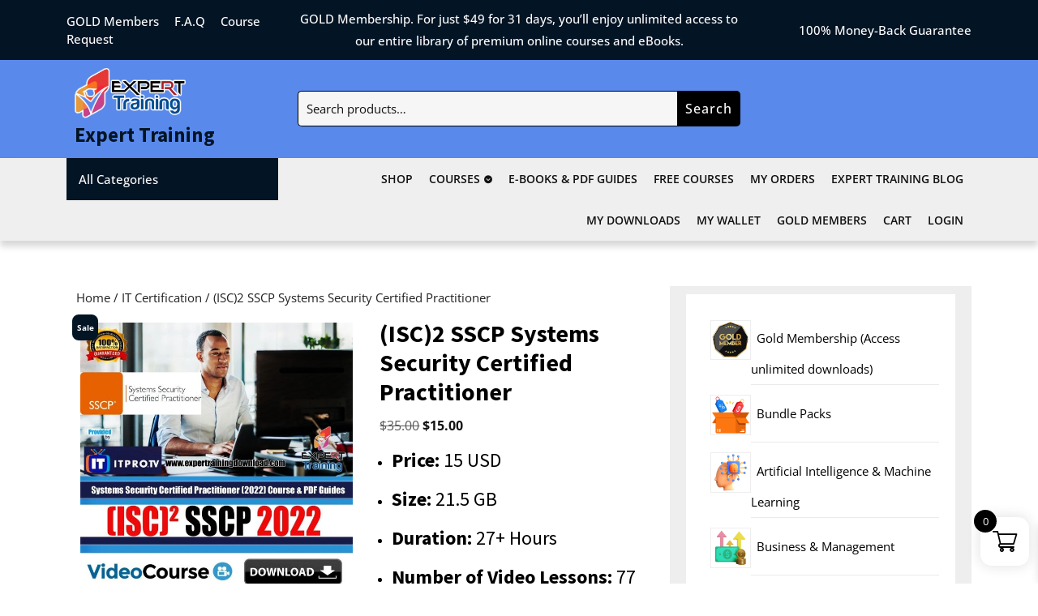

--- FILE ---
content_type: text/html; charset=UTF-8
request_url: https://expertrainingdownload.com/product/isc2-sscp-systems-security-certified-practitioner-2022-course-pdf-guides/
body_size: 55057
content:
<!DOCTYPE html><html lang="en-US"><head><meta charset="UTF-8"><meta name="viewport" content="width=device-width"><meta name='robots' content='index, follow, max-image-preview:large, max-snippet:-1, max-video-preview:-1' /><title>(ISC)2 SSCP Systems Security Certified Practitioner - Expert Training</title><meta name="description" content="Prepare for the SSCP exam with this comprehensive course and guides, covering systems security, access controls, and risk management for certification success." /><link rel="canonical" href="https://expertrainingdownload.com/product/isc2-sscp-systems-security-certified-practitioner-2022-course-pdf-guides/" /><meta property="og:locale" content="en_US" /><meta property="og:type" content="article" /><meta property="og:title" content="(ISC)2 SSCP Systems Security Certified Practitioner - Expert Training" /><meta property="og:description" content="Prepare for the SSCP exam with this comprehensive course and guides, covering systems security, access controls, and risk management for certification success." /><meta property="og:url" content="https://expertrainingdownload.com/product/isc2-sscp-systems-security-certified-practitioner-2022-course-pdf-guides/" /><meta property="og:site_name" content="Expert Training" /><meta property="article:publisher" content="https://www.facebook.com/profile.php?id=100066815270558" /><meta property="article:modified_time" content="2025-10-19T03:47:21+00:00" /><meta property="og:image" content="https://expertrainingdownload.com/wp-content/uploads/2024/05/ISCC2B220SSCP202022.jpg" /><meta property="og:image:width" content="1442" /><meta property="og:image:height" content="1442" /><meta property="og:image:type" content="image/jpeg" /><meta name="twitter:card" content="summary_large_image" /><meta name="twitter:site" content="@ExpertTraining6" /><meta name="twitter:label1" content="Est. reading time" /><meta name="twitter:data1" content="2 minutes" /> <script type="application/ld+json" class="yoast-schema-graph">{"@context":"https://schema.org","@graph":[{"@type":"WebPage","@id":"https://expertrainingdownload.com/product/isc2-sscp-systems-security-certified-practitioner-2022-course-pdf-guides/","url":"https://expertrainingdownload.com/product/isc2-sscp-systems-security-certified-practitioner-2022-course-pdf-guides/","name":"(ISC)2 SSCP Systems Security Certified Practitioner - Expert Training","isPartOf":{"@id":"https://expertrainingdownload.com/#website"},"primaryImageOfPage":{"@id":"https://expertrainingdownload.com/product/isc2-sscp-systems-security-certified-practitioner-2022-course-pdf-guides/#primaryimage"},"image":{"@id":"https://expertrainingdownload.com/product/isc2-sscp-systems-security-certified-practitioner-2022-course-pdf-guides/#primaryimage"},"thumbnailUrl":"https://expertrainingdownload.com/wp-content/uploads/2024/05/ISCC2B220SSCP202022.jpg","datePublished":"2024-05-08T11:54:01+00:00","dateModified":"2025-10-19T03:47:21+00:00","description":"Prepare for the SSCP exam with this comprehensive course and guides, covering systems security, access controls, and risk management for certification success.","breadcrumb":{"@id":"https://expertrainingdownload.com/product/isc2-sscp-systems-security-certified-practitioner-2022-course-pdf-guides/#breadcrumb"},"inLanguage":"en-US","potentialAction":[{"@type":"ReadAction","target":["https://expertrainingdownload.com/product/isc2-sscp-systems-security-certified-practitioner-2022-course-pdf-guides/"]}]},{"@type":"ImageObject","inLanguage":"en-US","@id":"https://expertrainingdownload.com/product/isc2-sscp-systems-security-certified-practitioner-2022-course-pdf-guides/#primaryimage","url":"https://expertrainingdownload.com/wp-content/uploads/2024/05/ISCC2B220SSCP202022.jpg","contentUrl":"https://expertrainingdownload.com/wp-content/uploads/2024/05/ISCC2B220SSCP202022.jpg","width":1442,"height":1442},{"@type":"BreadcrumbList","@id":"https://expertrainingdownload.com/product/isc2-sscp-systems-security-certified-practitioner-2022-course-pdf-guides/#breadcrumb","itemListElement":[{"@type":"ListItem","position":1,"name":"Home","item":"https://expertrainingdownload.com/"},{"@type":"ListItem","position":2,"name":"Shop","item":"https://expertrainingdownload.com/"},{"@type":"ListItem","position":3,"name":"(ISC)2 SSCP Systems Security Certified Practitioner"}]},{"@type":"WebSite","@id":"https://expertrainingdownload.com/#website","url":"https://expertrainingdownload.com/","name":"Expert Training","description":"The Online Course Shop  Since 2018","publisher":{"@id":"https://expertrainingdownload.com/#organization"},"alternateName":"Etech Training World","potentialAction":[{"@type":"SearchAction","target":{"@type":"EntryPoint","urlTemplate":"https://expertrainingdownload.com/?s={search_term_string}"},"query-input":{"@type":"PropertyValueSpecification","valueRequired":true,"valueName":"search_term_string"}}],"inLanguage":"en-US"},{"@type":"Organization","@id":"https://expertrainingdownload.com/#organization","name":"Expert Training","alternateName":"TETRA TEQ TRADING","url":"https://expertrainingdownload.com/","logo":{"@type":"ImageObject","inLanguage":"en-US","@id":"https://expertrainingdownload.com/#/schema/logo/image/","url":"https://expertrainingdownload.com/wp-content/uploads/2024/09/Squer-LOGO.jpg","contentUrl":"https://expertrainingdownload.com/wp-content/uploads/2024/09/Squer-LOGO.jpg","width":333,"height":333,"caption":"Expert Training"},"image":{"@id":"https://expertrainingdownload.com/#/schema/logo/image/"},"sameAs":["https://www.facebook.com/profile.php?id=100066815270558","https://x.com/ExpertTraining6","https://www.pinterest.co.uk/antonyimmanvel/","https://www.youtube.com/@itcertificationprep6686","https://www.instagram.com/expertrainingdownload/"]}]}</script> <link rel='dns-prefetch' href='//www.googletagmanager.com' /><link rel='dns-prefetch' href='//fonts.googleapis.com' /><link rel="alternate" type="application/rss+xml" title="Expert Training &raquo; Feed" href="https://expertrainingdownload.com/feed/" /><link rel="alternate" type="application/rss+xml" title="Expert Training &raquo; Comments Feed" href="https://expertrainingdownload.com/comments/feed/" /><link rel="alternate" type="application/rss+xml" title="Expert Training &raquo; (ISC)2 SSCP Systems Security Certified Practitioner Comments Feed" href="https://expertrainingdownload.com/product/isc2-sscp-systems-security-certified-practitioner-2022-course-pdf-guides/feed/" /><link rel="alternate" title="oEmbed (JSON)" type="application/json+oembed" href="https://expertrainingdownload.com/wp-json/oembed/1.0/embed?url=https%3A%2F%2Fexpertrainingdownload.com%2Fproduct%2Fisc2-sscp-systems-security-certified-practitioner-2022-course-pdf-guides%2F" /><link rel="alternate" title="oEmbed (XML)" type="text/xml+oembed" href="https://expertrainingdownload.com/wp-json/oembed/1.0/embed?url=https%3A%2F%2Fexpertrainingdownload.com%2Fproduct%2Fisc2-sscp-systems-security-certified-practitioner-2022-course-pdf-guides%2F&#038;format=xml" /><style id='wp-img-auto-sizes-contain-inline-css' type='text/css'>img:is([sizes=auto i],[sizes^="auto," i]){contain-intrinsic-size:3000px 1500px}</style><link data-optimized="1" rel='stylesheet' id='woosb-blocks-css' href='https://expertrainingdownload.com/wp-content/litespeed/css/697aa0ed55034b32e781f107824086ed.css?ver=086ed' type='text/css' media='all' /><link data-optimized="1" rel='stylesheet' id='partial-payment-blocks-integration-css' href='https://expertrainingdownload.com/wp-content/litespeed/css/f92ee1305b66b0b0a87813c481d47666.css?ver=47666' type='text/css' media='all' /><link data-optimized="1" rel='stylesheet' id='dashicons-css' href='https://expertrainingdownload.com/wp-content/litespeed/css/e1f9af7628c4bbb2f7f787407ba35fd1.css?ver=35fd1' type='text/css' media='all' /><link data-optimized="1" rel='stylesheet' id='thickbox-css' href='https://expertrainingdownload.com/wp-content/litespeed/css/c09d1a2d268a78643c70353c572844bc.css?ver=844bc' type='text/css' media='all' /><style id='wp-emoji-styles-inline-css' type='text/css'>img.wp-smiley,img.emoji{display:inline!important;border:none!important;box-shadow:none!important;height:1em!important;width:1em!important;margin:0 0.07em!important;vertical-align:-0.1em!important;background:none!important;padding:0!important}</style><link data-optimized="1" rel='stylesheet' id='wp-block-library-css' href='https://expertrainingdownload.com/wp-content/litespeed/css/6cb6b710a43cf5034c295779e0efcfe9.css?ver=fcfe9' type='text/css' media='all' /><link data-optimized="1" rel='stylesheet' id='wc-blocks-style-css' href='https://expertrainingdownload.com/wp-content/litespeed/css/bcdd4f5ddeee66ab48fcb6bcc74ed0d1.css?ver=ed0d1' type='text/css' media='all' /><link data-optimized="1" rel='stylesheet' id='wc-blocks-style-product-categories-css' href='https://expertrainingdownload.com/wp-content/litespeed/css/68f01c7c1c342d5446a3c021bb1f5d22.css?ver=f5d22' type='text/css' media='all' /><style id='global-styles-inline-css' type='text/css'>:root{--wp--preset--aspect-ratio--square:1;--wp--preset--aspect-ratio--4-3:4/3;--wp--preset--aspect-ratio--3-4:3/4;--wp--preset--aspect-ratio--3-2:3/2;--wp--preset--aspect-ratio--2-3:2/3;--wp--preset--aspect-ratio--16-9:16/9;--wp--preset--aspect-ratio--9-16:9/16;--wp--preset--color--black:#000000;--wp--preset--color--cyan-bluish-gray:#abb8c3;--wp--preset--color--white:#ffffff;--wp--preset--color--pale-pink:#f78da7;--wp--preset--color--vivid-red:#cf2e2e;--wp--preset--color--luminous-vivid-orange:#ff6900;--wp--preset--color--luminous-vivid-amber:#fcb900;--wp--preset--color--light-green-cyan:#7bdcb5;--wp--preset--color--vivid-green-cyan:#00d084;--wp--preset--color--pale-cyan-blue:#8ed1fc;--wp--preset--color--vivid-cyan-blue:#0693e3;--wp--preset--color--vivid-purple:#9b51e0;--wp--preset--gradient--vivid-cyan-blue-to-vivid-purple:linear-gradient(135deg,rgb(6,147,227) 0%,rgb(155,81,224) 100%);--wp--preset--gradient--light-green-cyan-to-vivid-green-cyan:linear-gradient(135deg,rgb(122,220,180) 0%,rgb(0,208,130) 100%);--wp--preset--gradient--luminous-vivid-amber-to-luminous-vivid-orange:linear-gradient(135deg,rgb(252,185,0) 0%,rgb(255,105,0) 100%);--wp--preset--gradient--luminous-vivid-orange-to-vivid-red:linear-gradient(135deg,rgb(255,105,0) 0%,rgb(207,46,46) 100%);--wp--preset--gradient--very-light-gray-to-cyan-bluish-gray:linear-gradient(135deg,rgb(238,238,238) 0%,rgb(169,184,195) 100%);--wp--preset--gradient--cool-to-warm-spectrum:linear-gradient(135deg,rgb(74,234,220) 0%,rgb(151,120,209) 20%,rgb(207,42,186) 40%,rgb(238,44,130) 60%,rgb(251,105,98) 80%,rgb(254,248,76) 100%);--wp--preset--gradient--blush-light-purple:linear-gradient(135deg,rgb(255,206,236) 0%,rgb(152,150,240) 100%);--wp--preset--gradient--blush-bordeaux:linear-gradient(135deg,rgb(254,205,165) 0%,rgb(254,45,45) 50%,rgb(107,0,62) 100%);--wp--preset--gradient--luminous-dusk:linear-gradient(135deg,rgb(255,203,112) 0%,rgb(199,81,192) 50%,rgb(65,88,208) 100%);--wp--preset--gradient--pale-ocean:linear-gradient(135deg,rgb(255,245,203) 0%,rgb(182,227,212) 50%,rgb(51,167,181) 100%);--wp--preset--gradient--electric-grass:linear-gradient(135deg,rgb(202,248,128) 0%,rgb(113,206,126) 100%);--wp--preset--gradient--midnight:linear-gradient(135deg,rgb(2,3,129) 0%,rgb(40,116,252) 100%);--wp--preset--font-size--small:13px;--wp--preset--font-size--medium:20px;--wp--preset--font-size--large:36px;--wp--preset--font-size--x-large:42px;--wp--preset--spacing--20:0.44rem;--wp--preset--spacing--30:0.67rem;--wp--preset--spacing--40:1rem;--wp--preset--spacing--50:1.5rem;--wp--preset--spacing--60:2.25rem;--wp--preset--spacing--70:3.38rem;--wp--preset--spacing--80:5.06rem;--wp--preset--shadow--natural:6px 6px 9px rgba(0, 0, 0, 0.2);--wp--preset--shadow--deep:12px 12px 50px rgba(0, 0, 0, 0.4);--wp--preset--shadow--sharp:6px 6px 0px rgba(0, 0, 0, 0.2);--wp--preset--shadow--outlined:6px 6px 0px -3px rgb(255, 255, 255), 6px 6px rgb(0, 0, 0);--wp--preset--shadow--crisp:6px 6px 0px rgb(0, 0, 0)}:where(.is-layout-flex){gap:.5em}:where(.is-layout-grid){gap:.5em}body .is-layout-flex{display:flex}.is-layout-flex{flex-wrap:wrap;align-items:center}.is-layout-flex>:is(*,div){margin:0}body .is-layout-grid{display:grid}.is-layout-grid>:is(*,div){margin:0}:where(.wp-block-columns.is-layout-flex){gap:2em}:where(.wp-block-columns.is-layout-grid){gap:2em}:where(.wp-block-post-template.is-layout-flex){gap:1.25em}:where(.wp-block-post-template.is-layout-grid){gap:1.25em}.has-black-color{color:var(--wp--preset--color--black)!important}.has-cyan-bluish-gray-color{color:var(--wp--preset--color--cyan-bluish-gray)!important}.has-white-color{color:var(--wp--preset--color--white)!important}.has-pale-pink-color{color:var(--wp--preset--color--pale-pink)!important}.has-vivid-red-color{color:var(--wp--preset--color--vivid-red)!important}.has-luminous-vivid-orange-color{color:var(--wp--preset--color--luminous-vivid-orange)!important}.has-luminous-vivid-amber-color{color:var(--wp--preset--color--luminous-vivid-amber)!important}.has-light-green-cyan-color{color:var(--wp--preset--color--light-green-cyan)!important}.has-vivid-green-cyan-color{color:var(--wp--preset--color--vivid-green-cyan)!important}.has-pale-cyan-blue-color{color:var(--wp--preset--color--pale-cyan-blue)!important}.has-vivid-cyan-blue-color{color:var(--wp--preset--color--vivid-cyan-blue)!important}.has-vivid-purple-color{color:var(--wp--preset--color--vivid-purple)!important}.has-black-background-color{background-color:var(--wp--preset--color--black)!important}.has-cyan-bluish-gray-background-color{background-color:var(--wp--preset--color--cyan-bluish-gray)!important}.has-white-background-color{background-color:var(--wp--preset--color--white)!important}.has-pale-pink-background-color{background-color:var(--wp--preset--color--pale-pink)!important}.has-vivid-red-background-color{background-color:var(--wp--preset--color--vivid-red)!important}.has-luminous-vivid-orange-background-color{background-color:var(--wp--preset--color--luminous-vivid-orange)!important}.has-luminous-vivid-amber-background-color{background-color:var(--wp--preset--color--luminous-vivid-amber)!important}.has-light-green-cyan-background-color{background-color:var(--wp--preset--color--light-green-cyan)!important}.has-vivid-green-cyan-background-color{background-color:var(--wp--preset--color--vivid-green-cyan)!important}.has-pale-cyan-blue-background-color{background-color:var(--wp--preset--color--pale-cyan-blue)!important}.has-vivid-cyan-blue-background-color{background-color:var(--wp--preset--color--vivid-cyan-blue)!important}.has-vivid-purple-background-color{background-color:var(--wp--preset--color--vivid-purple)!important}.has-black-border-color{border-color:var(--wp--preset--color--black)!important}.has-cyan-bluish-gray-border-color{border-color:var(--wp--preset--color--cyan-bluish-gray)!important}.has-white-border-color{border-color:var(--wp--preset--color--white)!important}.has-pale-pink-border-color{border-color:var(--wp--preset--color--pale-pink)!important}.has-vivid-red-border-color{border-color:var(--wp--preset--color--vivid-red)!important}.has-luminous-vivid-orange-border-color{border-color:var(--wp--preset--color--luminous-vivid-orange)!important}.has-luminous-vivid-amber-border-color{border-color:var(--wp--preset--color--luminous-vivid-amber)!important}.has-light-green-cyan-border-color{border-color:var(--wp--preset--color--light-green-cyan)!important}.has-vivid-green-cyan-border-color{border-color:var(--wp--preset--color--vivid-green-cyan)!important}.has-pale-cyan-blue-border-color{border-color:var(--wp--preset--color--pale-cyan-blue)!important}.has-vivid-cyan-blue-border-color{border-color:var(--wp--preset--color--vivid-cyan-blue)!important}.has-vivid-purple-border-color{border-color:var(--wp--preset--color--vivid-purple)!important}.has-vivid-cyan-blue-to-vivid-purple-gradient-background{background:var(--wp--preset--gradient--vivid-cyan-blue-to-vivid-purple)!important}.has-light-green-cyan-to-vivid-green-cyan-gradient-background{background:var(--wp--preset--gradient--light-green-cyan-to-vivid-green-cyan)!important}.has-luminous-vivid-amber-to-luminous-vivid-orange-gradient-background{background:var(--wp--preset--gradient--luminous-vivid-amber-to-luminous-vivid-orange)!important}.has-luminous-vivid-orange-to-vivid-red-gradient-background{background:var(--wp--preset--gradient--luminous-vivid-orange-to-vivid-red)!important}.has-very-light-gray-to-cyan-bluish-gray-gradient-background{background:var(--wp--preset--gradient--very-light-gray-to-cyan-bluish-gray)!important}.has-cool-to-warm-spectrum-gradient-background{background:var(--wp--preset--gradient--cool-to-warm-spectrum)!important}.has-blush-light-purple-gradient-background{background:var(--wp--preset--gradient--blush-light-purple)!important}.has-blush-bordeaux-gradient-background{background:var(--wp--preset--gradient--blush-bordeaux)!important}.has-luminous-dusk-gradient-background{background:var(--wp--preset--gradient--luminous-dusk)!important}.has-pale-ocean-gradient-background{background:var(--wp--preset--gradient--pale-ocean)!important}.has-electric-grass-gradient-background{background:var(--wp--preset--gradient--electric-grass)!important}.has-midnight-gradient-background{background:var(--wp--preset--gradient--midnight)!important}.has-small-font-size{font-size:var(--wp--preset--font-size--small)!important}.has-medium-font-size{font-size:var(--wp--preset--font-size--medium)!important}.has-large-font-size{font-size:var(--wp--preset--font-size--large)!important}.has-x-large-font-size{font-size:var(--wp--preset--font-size--x-large)!important}</style><style id='classic-theme-styles-inline-css' type='text/css'>/*! This file is auto-generated */
.wp-block-button__link{color:#fff;background-color:#32373c;border-radius:9999px;box-shadow:none;text-decoration:none;padding:calc(.667em + 2px) calc(1.333em + 2px);font-size:1.125em}.wp-block-file__button{background:#32373c;color:#fff;text-decoration:none}</style><link data-optimized="1" rel='stylesheet' id='wp-jquery-ui-dialog-css' href='https://expertrainingdownload.com/wp-content/litespeed/css/483385f2f6c24b0d02512ceff7fb1332.css?ver=b1332' type='text/css' media='all' /><link data-optimized="1" rel='stylesheet' id='eh-style-css' href='https://expertrainingdownload.com/wp-content/litespeed/css/dcca4349ac9e5ac0678ba6c94c79d0b1.css?ver=9d0b1' type='text/css' media='all' /><link data-optimized="1" rel='stylesheet' id='woocommerce-layout-css' href='https://expertrainingdownload.com/wp-content/litespeed/css/19c22db67a343f48223a71236f6ba59a.css?ver=ba59a' type='text/css' media='all' /><link data-optimized="1" rel='stylesheet' id='woocommerce-smallscreen-css' href='https://expertrainingdownload.com/wp-content/litespeed/css/1b0ee8fc696bc38ee98d603906d4fec8.css?ver=4fec8' type='text/css' media='only screen and (max-width: 768px)' /><link data-optimized="1" rel='stylesheet' id='woocommerce-general-css' href='https://expertrainingdownload.com/wp-content/litespeed/css/9497e7be2d065bec912dffb0dfb22bb2.css?ver=22bb2' type='text/css' media='all' /><style id='woocommerce-inline-inline-css' type='text/css'>.woocommerce form .form-row .required{visibility:hidden}</style><link data-optimized="1" rel='stylesheet' id='wt-woocommerce-related-products-css' href='https://expertrainingdownload.com/wp-content/litespeed/css/668fd4cbe6ca883135a493d28e830a4d.css?ver=30a4d' type='text/css' media='all' /><link data-optimized="1" rel='stylesheet' id='carousel-css-css' href='https://expertrainingdownload.com/wp-content/litespeed/css/8a19f0dcd80c8a6b65ccab19bbe98372.css?ver=98372' type='text/css' media='all' /><link data-optimized="1" rel='stylesheet' id='carousel-theme-css-css' href='https://expertrainingdownload.com/wp-content/litespeed/css/5520911b229a12751246c8b650638b07.css?ver=38b07' type='text/css' media='all' /><link data-optimized="1" rel='stylesheet' id='woosb-frontend-css' href='https://expertrainingdownload.com/wp-content/litespeed/css/194e05ffe1b75b62703cfe6d4ca1e0ba.css?ver=1e0ba' type='text/css' media='all' /><link data-optimized="1" rel='stylesheet' id='xoo-wsc-fonts-css' href='https://expertrainingdownload.com/wp-content/litespeed/css/c6dc9a149623482f99819b6294ae4e60.css?ver=e4e60' type='text/css' media='all' /><link data-optimized="1" rel='stylesheet' id='xoo-wsc-style-css' href='https://expertrainingdownload.com/wp-content/litespeed/css/037c88a1c795b58f3bc5ab0e0b0d6ee4.css?ver=d6ee4' type='text/css' media='all' /><style id='xoo-wsc-style-inline-css' type='text/css'>.xoo-wsc-ft-buttons-cont a.xoo-wsc-ft-btn,.xoo-wsc-container .xoo-wsc-btn{background-color:#000;color:#fff;border:2px solid #fff;padding:10px 20px}.xoo-wsc-ft-buttons-cont a.xoo-wsc-ft-btn:hover,.xoo-wsc-container .xoo-wsc-btn:hover{background-color:#fff;color:#000;border:2px solid #000}.xoo-wsc-footer{background-color:#fff;color:#000;padding:10px 20px;box-shadow:0 -1px 10px #0000001a}.xoo-wsc-footer,.xoo-wsc-footer a,.xoo-wsc-footer .amount{font-size:18px}.xoo-wsc-btn .amount{color:#fff}.xoo-wsc-btn:hover .amount{color:#000}.xoo-wsc-ft-buttons-cont{grid-template-columns:auto}.xoo-wsc-basket{bottom:12px;right:1px;background-color:#fff;color:#000;box-shadow:0 0 15px 2px #0000001a;border-radius:14px;display:flex;width:60px;height:60px}.xoo-wsc-bki{font-size:30px}.xoo-wsc-items-count{top:-9px;left:-8px}.xoo-wsc-items-count,.xoo-wsch-items-count{background-color:#000;color:#fff}.xoo-wsc-container,.xoo-wsc-slider{max-width:365px;right:-365px;top:0;bottom:0;bottom:0;font-family:}.xoo-wsc-cart-active .xoo-wsc-container,.xoo-wsc-slider-active .xoo-wsc-slider{right:0}.xoo-wsc-cart-active .xoo-wsc-basket{right:365px}.xoo-wsc-slider{right:-365px}span.xoo-wsch-close{font-size:16px}.xoo-wsch-top{justify-content:center}span.xoo-wsch-close{right:10px}.xoo-wsch-text{font-size:20px}.xoo-wsc-header{color:#000;background-color:#fff;border-bottom:2px solid #eee;padding:15px 15px}.xoo-wsc-body{background-color:#f8f9fa}.xoo-wsc-products:not(.xoo-wsc-pattern-card),.xoo-wsc-products:not(.xoo-wsc-pattern-card) span.amount,.xoo-wsc-products:not(.xoo-wsc-pattern-card) a{font-size:16px;color:#000}.xoo-wsc-products:not(.xoo-wsc-pattern-card) .xoo-wsc-product{padding:10px 15px;margin:10px 15px;border-radius:5px;box-shadow:0 2px 2px #00000005;background-color:#fff}.xoo-wsc-sum-col{justify-content:center}.xoo-wsc-sc-count{background-color:#000;color:#fff}.xoo-wsc-sc-bki{font-size:28px;color:#000}.xoo-wsc-sc-cont{color:#000}.added_to_cart{display:none!important}.xoo-wsc-product dl.variation{display:block}.xoo-wsc-product-cont{padding:10px 10px}.xoo-wsc-products:not(.xoo-wsc-pattern-card) .xoo-wsc-img-col{width:28%}.xoo-wsc-pattern-card .xoo-wsc-img-col img{max-width:100%;height:auto}.xoo-wsc-products:not(.xoo-wsc-pattern-card) .xoo-wsc-sum-col{width:72%}.xoo-wsc-pattern-card .xoo-wsc-product-cont{width:50%}@media only screen and (max-width:600px){.xoo-wsc-pattern-card .xoo-wsc-product-cont{width:50%}}.xoo-wsc-pattern-card .xoo-wsc-product{border:0;box-shadow:0 10px 15px -12px #0000001a}.xoo-wsc-sm-front{background-color:#eee}.xoo-wsc-pattern-card,.xoo-wsc-sm-front{border-bottom-left-radius:5px;border-bottom-right-radius:5px}.xoo-wsc-pattern-card,.xoo-wsc-img-col img,.xoo-wsc-img-col,.xoo-wsc-sm-back-cont{border-top-left-radius:5px;border-top-right-radius:5px}.xoo-wsc-sm-back{background-color:#fff}.xoo-wsc-pattern-card,.xoo-wsc-pattern-card a,.xoo-wsc-pattern-card .amount{font-size:16px}.xoo-wsc-sm-front,.xoo-wsc-sm-front a,.xoo-wsc-sm-front .amount{color:#000}.xoo-wsc-sm-back,.xoo-wsc-sm-back a,.xoo-wsc-sm-back .amount{color:#000}.magictime{animation-duration:0.5s}span.xoo-wsch-items-count{height:20px;line-height:20px;width:20px}span.xoo-wsch-icon{font-size:30px}.xoo-wsc-smr-del{font-size:16px}</style><link data-optimized="1" rel='stylesheet' id='electronics-gadgets-block-patterns-style-frontend-css' href='https://expertrainingdownload.com/wp-content/litespeed/css/af489c288792a24a478f9d86326e3937.css?ver=e3937' type='text/css' media='all' /><link data-optimized="1" rel='stylesheet' id='bootstrap-css-css' href='https://expertrainingdownload.com/wp-content/litespeed/css/88eb175ce8a52ecdfadd45d909b882e8.css?ver=882e8' type='text/css' media='all' /><link data-optimized="1" rel='stylesheet' id='electronics-gadgets-style-parent-css' href='https://expertrainingdownload.com/wp-content/litespeed/css/3ff27724d4f4b213bfe19c8733497cb9.css?ver=97cb9' type='text/css' media='all' /><style id='electronics-gadgets-style-parent-inline-css' type='text/css'>body{max-width:100%}.read-btn a.blogbutton-small,#comments input[type="submit"].submit{border-radius:px}.read-btn a.blogbutton-small,#comments input[type="submit"].submit{font-weight:}.read-btn a.blogbutton-small,#comments input[type="submit"].submit{letter-spacing:px}.read-btn a.blogbutton-small,#comments input[type="submit"].submit{border-radius:0}.read-btn a.blogbutton-small,#comments input[type="submit"].submit{text-transform:Uppercase}}.read-btn a.blogbutton-small,#comments input[type="submit"].submit{letter-spacing:px}.woocommerce ul.products li.product,.woocommerce-page ul.products li.product{padding-top:0;padding-bottom:0}.woocommerce ul.products li.product,.woocommerce-page ul.products li.product{padding-left:0;padding-right:0}.woocommerce span.onsale{font-size:10px}.primary-navigation ul li a{padding:px}.primary-navigation a,.primary-navigation .current_page_item>a,.primary-navigation .current-menu-item>a,.primary-navigation .current_page_ancestor>a{color:!important}.primary-navigation a:hover,.primary-navigation ul li a:hover{color:!important}.primary-navigation ul.children a,.primary-navigation ul.childrenu li a{color:!important}.primary-navigation ul.children li a:hover{color:!important}.bradcrumbs a,.bradcrumbs span{color:!important}.bradcrumbs a,.bradcrumbs span{background-color:#ffffff!important}.bradcrumbs a:hover{color:!important}.bradcrumbs a:hover{background-color:!important}.tc-single-category a{color:#000000!important}.tc-single-category a{background-color:!important}.inner-service .post-box img{border-radius:5px}.grid-post-box .metabox .me-2:after{content:"|";padding-left:10px}.services-box .grid-post-box{border:1px solid #222}.scrollup{font-size:30px}.scrollup{color:!important}.scrollup:hover{color:!important}.scrollup{text-transform:Capitalize}#footer p,#footer p a{color:!important}#footer p:hover,#footer p a:hover{color:!important}#footer p{font-size:16px}#footer{background-color:}#footer{padding-top:15px;padding-bottom:15px}#footer p{text-align:center}.woocommerce span.onsale{padding-top:px;padding-bottom:px;padding-left:px;padding-right:px}.woocommerce span.onsale{border-radius:8px}.woocommerce ul.products li.product .onsale{left:-10px;right:auto}.footertown{background-color:}.footertown{background-attachment:scroll!important;background-position:center!important}.footertown{background-position:center center!important}#comments textarea{width:100%}.fixed-header{padding-top:px;padding-bottom:px}.primary-navigation ul li a{text-transform:uppercase}.logo h1 a,.logo p a{color:!important}.logo p.site-description{color:!important}.logo h1,.logo p.site-title{font-size:px}.logo p.site-description{font-size:px}@media screen and (max-width:575px){.topbar{display:none}}#slider img{opacity:0}@media screen and (max-width:575px){.fixed-header{position:static!important;box-shadow:none}}@media screen and (max-width:575px){.preloader{display:none!important}}@media screen and (max-width:575px){#sidebar{display:block}}.primary-navigation ul li a{font-weight:600}.logo{padding:px}.logo{margin:px}.toggle-menu i{color:!important}.feature-box img{border-radius:5px}.feature-box img{box-shadow:3px 3px 3px #ccc}.post-box .metabox .me-2:after{content:"|";padding-left:10px}.post-box .metabox span:last-child:after{content:none}.metabox .px-2:after{content:"|";padding-left:10px}.metabox span:last-child:after{content:none}.related-posts .metabox .entry-date:after,.related-posts .metabox .entry-author:after,.related-posts .metabox .entry-comments:after{content:"|";padding-left:1px;display:inline}footer h3{text-transform:Capitalize}.footertown .widget h3{font-size:25px}.footertown .widget h3{font-weight:}.footertown .widget h3,a.rsswidget.rss-widget-title{letter-spacing:px}footer h3{text-align:left}footer .footer-block p,footer ul,.widget_shopping_cart_content p,footer form,div#calendar_wrap,.footertown table,footer.gallery,aside#media_image-2,.tagcloud,footer figure.gallery-item,aside#block-7,.textwidget p,#calendar-2 caption{text-align:left}#footer .socialicons i{font-size:px}#footer .socialicons{text-align:center}.read-btn a.blogbutton-small{text-transform:Uppercase}.post-box p:nth-of-type(1)::first-letter{font-size:60px!important;font-weight:800!important;margin-right:10px!important;font-family:"Vollkorn",serif!important;line-height:1!important}@media screen and (min-width:768px){#slider img{width:100%}}@media screen and (max-width:767px){#slider img{width:100%}}</style><link data-optimized="1" rel='stylesheet' id='electronics-gadgets-style-css' href='https://expertrainingdownload.com/wp-content/litespeed/css/bf6e72c19619d186f4ef3aca96e5e9cc.css?ver=5e9cc' type='text/css' media='all' /><style id='electronics-gadgets-style-inline-css' type='text/css'>:root{--primary-color:#5989ea !important}</style><link data-optimized="1" rel='stylesheet' id='electronics-store-font-css' href='https://expertrainingdownload.com/wp-content/litespeed/css/6e0c3c1faf5836f93f5ea2727b74d84e.css?ver=4d84e' type='text/css' media='all' /><link data-optimized="1" rel='stylesheet' id='electronics-store-block-patterns-style-frontend-css' href='https://expertrainingdownload.com/wp-content/litespeed/css/af489c288792a24a478f9d86326e3937.css?ver=e3937' type='text/css' media='all' /><link data-optimized="1" rel='stylesheet' id='electronics-store-basic-style-css' href='https://expertrainingdownload.com/wp-content/litespeed/css/bf6e72c19619d186f4ef3aca96e5e9cc.css?ver=5e9cc' type='text/css' media='all' /><style id='electronics-store-basic-style-inline-css' type='text/css'>body{color:!important;font-family:!important;font-size:px!important;font-weight:!important}p,span{color:!important;font-family:!important;font-size:px!important;font-weight:!important}a{color:!important;font-family:}li{color:!important;font-family:}h1{color:!important;font-family:!important;font-size:px!important;font-weight:!important}h2{color:!important;font-family:!important;font-size:px!important;font-weight:!important}h3{color:!important;font-family:!important;font-size:px!important;font-weight:!important}h4{color:!important;font-family:!important;font-size:px!important;font-weight:!important}h5{color:!important;font-family:!important;font-size:px!important;font-weight:!important}h6{color:!important;font-family:!important;font-size:px!important;font-weight:!important}#footer .socialicons i{color:!important}body{max-width:100%}.read-btn a.blogbutton-small,#comments input[type="submit"].submit{border-radius:px}.read-btn a.blogbutton-small,#comments input[type="submit"].submit{font-weight:}.read-btn a.blogbutton-small,#comments input[type="submit"].submit{letter-spacing:px}.read-btn a.blogbutton-small,#comments input[type="submit"].submit{border-radius:0}.read-btn a.blogbutton-small,#comments input[type="submit"].submit{text-transform:Uppercase}}.read-btn a.blogbutton-small,#comments input[type="submit"].submit{letter-spacing:px}.woocommerce ul.products li.product,.woocommerce-page ul.products li.product{padding-top:0;padding-bottom:0}.woocommerce ul.products li.product,.woocommerce-page ul.products li.product{padding-left:0;padding-right:0}.woocommerce span.onsale{font-size:10px}.primary-navigation ul li a{padding:px}.primary-navigation a,.primary-navigation .current_page_item>a,.primary-navigation .current-menu-item>a,.primary-navigation .current_page_ancestor>a{color:!important}.primary-navigation a:hover,.primary-navigation ul li a:hover{color:!important}.primary-navigation ul.children a,.primary-navigation ul.childrenu li a{color:!important}.primary-navigation ul.children li a:hover{color:!important}.bradcrumbs a,.bradcrumbs span{color:!important}.bradcrumbs a,.bradcrumbs span{background-color:#ffffff!important}.bradcrumbs a:hover{color:!important}.bradcrumbs a:hover{background-color:!important}.tc-single-category a{color:#000000!important}.tc-single-category a{background-color:!important}.inner-service .post-box img{border-radius:5px}.grid-post-box .metabox .me-2:after{content:"|";padding-left:10px}.services-box .grid-post-box{border:1px solid #222}.scrollup{font-size:30px}.scrollup{color:!important}.scrollup:hover{color:!important}.scrollup{text-transform:Capitalize}#footer p,#footer p a{color:!important}#footer p:hover,#footer p a:hover{color:!important}#footer p{font-size:16px}#footer{background-color:}#footer{padding-top:15px;padding-bottom:15px}#footer p{text-align:center}.woocommerce span.onsale{padding-top:px;padding-bottom:px;padding-left:px;padding-right:px}.woocommerce span.onsale{border-radius:8px}.woocommerce ul.products li.product .onsale{left:-10px;right:auto}.footertown{background-color:}.footertown{background-attachment:scroll!important;background-position:center!important}.footertown{background-position:center center!important}#comments textarea{width:100%}.fixed-header{padding-top:px;padding-bottom:px}.primary-navigation ul li a{text-transform:uppercase}.logo h1 a,.logo p a{color:!important}.logo p.site-description{color:!important}.logo h1,.logo p.site-title{font-size:px}.logo p.site-description{font-size:px}@media screen and (max-width:575px){.topbar{display:none}}#slider img{opacity:0}@media screen and (max-width:575px){.fixed-header{position:static!important;box-shadow:none}}@media screen and (max-width:575px){.preloader{display:none!important}}@media screen and (max-width:575px){#sidebar{display:block}}.primary-navigation ul li a{font-weight:600}.logo{padding:px}.logo{margin:px}.toggle-menu i{color:!important}.feature-box img{border-radius:5px}.feature-box img{box-shadow:3px 3px 3px #ccc}.post-box .metabox .me-2:after{content:"|";padding-left:10px}.post-box .metabox span:last-child:after{content:none}.metabox .px-2:after{content:"|";padding-left:10px}.metabox span:last-child:after{content:none}.related-posts .metabox .entry-date:after,.related-posts .metabox .entry-author:after,.related-posts .metabox .entry-comments:after{content:"|";padding-left:1px;display:inline}footer h3{text-transform:Capitalize}.footertown .widget h3{font-size:25px}.footertown .widget h3{font-weight:}.footertown .widget h3,a.rsswidget.rss-widget-title{letter-spacing:px}footer h3{text-align:left}footer .footer-block p,footer ul,.widget_shopping_cart_content p,footer form,div#calendar_wrap,.footertown table,footer.gallery,aside#media_image-2,.tagcloud,footer figure.gallery-item,aside#block-7,.textwidget p,#calendar-2 caption{text-align:left}#footer .socialicons i{font-size:px}#footer .socialicons{text-align:center}.read-btn a.blogbutton-small{text-transform:Uppercase}.post-box p:nth-of-type(1)::first-letter{font-size:60px!important;font-weight:800!important;margin-right:10px!important;font-family:"Vollkorn",serif!important;line-height:1!important}@media screen and (min-width:768px){#slider img{width:100%}}@media screen and (max-width:767px){#slider img{width:100%}}</style><link data-optimized="1" rel='stylesheet' id='font-awesome-css-css' href='https://expertrainingdownload.com/wp-content/litespeed/css/454a3616abfd92692ffb5ab0801731cd.css?ver=731cd' type='text/css' media='all' /><link data-optimized="1" rel='stylesheet' id='electronics-store-block-style-css' href='https://expertrainingdownload.com/wp-content/litespeed/css/3592f17e00250811f8c6517f019064e5.css?ver=064e5' type='text/css' media='all' /><link data-optimized="1" rel='stylesheet' id='animate-style-css' href='https://expertrainingdownload.com/wp-content/litespeed/css/62e073829f8734282c07832fe703dd9c.css?ver=3dd9c' type='text/css' media='all' /><link data-optimized="1" rel='stylesheet' id='wc-stripe-styles-css' href='https://expertrainingdownload.com/wp-content/litespeed/css/662fd337caac40c35af52bc3c5772936.css?ver=72936' type='text/css' media='all' /><link data-optimized="1" rel='stylesheet' id='eh_apple_pay_style-css' href='https://expertrainingdownload.com/wp-content/litespeed/css/5dde1a9627cf9f7d00108081ac0e125a.css?ver=e125a' type='text/css' media='all' /> <script type="text/javascript">window._nslDOMReady = (function () {
                const executedCallbacks = new Set();
            
                return function (callback) {
                    /**
                    * Third parties might dispatch DOMContentLoaded events, so we need to ensure that we only run our callback once!
                    */
                    if (executedCallbacks.has(callback)) return;
            
                    const wrappedCallback = function () {
                        if (executedCallbacks.has(callback)) return;
                        executedCallbacks.add(callback);
                        callback();
                    };
            
                    if (document.readyState === "complete" || document.readyState === "interactive") {
                        wrappedCallback();
                    } else {
                        document.addEventListener("DOMContentLoaded", wrappedCallback);
                    }
                };
            })();</script><script type="text/javascript" src="https://expertrainingdownload.com/wp-includes/js/jquery/jquery.min.js" id="jquery-core-js"></script> <script type="text/javascript" src="https://expertrainingdownload.com/wp-includes/js/jquery/jquery-migrate.min.js" id="jquery-migrate-js"></script> <script type="text/javascript" src="https://expertrainingdownload.com/wp-content/plugins/woocommerce/assets/js/jquery-blockui/jquery.blockUI.min.js" id="wc-jquery-blockui-js" data-wp-strategy="defer"></script> <script type="text/javascript" id="wc-add-to-cart-js-extra">/*  */
var wc_add_to_cart_params = {"ajax_url":"/wp-admin/admin-ajax.php","wc_ajax_url":"/?wc-ajax=%%endpoint%%","i18n_view_cart":"View cart","cart_url":"https://expertrainingdownload.com/cart/","is_cart":"","cart_redirect_after_add":"no"};
//# sourceURL=wc-add-to-cart-js-extra
/*  */</script> <script type="text/javascript" src="https://expertrainingdownload.com/wp-content/plugins/woocommerce/assets/js/frontend/add-to-cart.min.js" id="wc-add-to-cart-js" defer="defer" data-wp-strategy="defer"></script> <script type="text/javascript" id="wc-single-product-js-extra">/*  */
var wc_single_product_params = {"i18n_required_rating_text":"Please select a rating","i18n_rating_options":["1 of 5 stars","2 of 5 stars","3 of 5 stars","4 of 5 stars","5 of 5 stars"],"i18n_product_gallery_trigger_text":"View full-screen image gallery","review_rating_required":"yes","flexslider":{"rtl":false,"animation":"slide","smoothHeight":true,"directionNav":false,"controlNav":"thumbnails","slideshow":false,"animationSpeed":500,"animationLoop":false,"allowOneSlide":false},"zoom_enabled":"","zoom_options":[],"photoswipe_enabled":"","photoswipe_options":{"shareEl":false,"closeOnScroll":false,"history":false,"hideAnimationDuration":0,"showAnimationDuration":0},"flexslider_enabled":""};
//# sourceURL=wc-single-product-js-extra
/*  */</script> <script type="text/javascript" src="https://expertrainingdownload.com/wp-content/plugins/woocommerce/assets/js/frontend/single-product.min.js" id="wc-single-product-js" defer="defer" data-wp-strategy="defer"></script> <script type="text/javascript" src="https://expertrainingdownload.com/wp-content/plugins/woocommerce/assets/js/js-cookie/js.cookie.min.js" id="wc-js-cookie-js" data-wp-strategy="defer"></script> <script type="text/javascript" src="https://expertrainingdownload.com/wp-content/plugins/wt-woocommerce-related-products/public/js/custom-related-products-public.js" id="wt-woocommerce-related-products-js"></script> <script type="text/javascript" src="https://expertrainingdownload.com/wp-content/plugins/wt-woocommerce-related-products/public/js/wt_owl_carousel.js" id="wt-owl-js-js"></script> <script type="text/javascript" src="https://expertrainingdownload.com/wp-content/themes/electronics-gadgets/js/custom.js" id="electronics-gadgets-custom-js-js"></script> <script type="text/javascript" src="https://expertrainingdownload.com/wp-content/themes/electronics-store/js/bootstrap.js" id="bootstrap-js-js"></script> <script type="text/javascript" src="https://expertrainingdownload.com/wp-content/themes/electronics-store/js/custom.js" id="electronics-store-custom-jquery-js"></script> <script type="text/javascript" src="https://js.stripe.com/v3/?ver=82aeee88e3cea2a2f7052821dd57bdfe" id="stripe_v3_js-js"></script> <script type="text/javascript" id="eh_payment_request-js-extra">/*  */
var eh_payment_request_params = {"key":"pk_live_51NihOySJ97x2hPlnoXgOKQzteVyzsXLYW6iUAzwIyRub7UEA8ai5NcMX5hhJb82Ka1OThG6JNPQALUU4tMvutvqu00l67BwEor","gpay_enabled":"yes","apple_pay_enabled":"yes","label":"expertrainingdownload.com","gpay_button_type":"buy","gpay_button_theme":"black","apple_pay_color":"black","apple_pay_type":"plain","button_height":"44","currency_code":"usd","country_code":"US","wp_ajaxurl":"https://expertrainingdownload.com/wp-admin/admin-ajax.php","wc_ajaxurl":"/?wc-ajax=%%change_end%%","needs_shipping":"no","eh_checkout_nonce":"21f6928701","eh_add_to_cart_nonce":"c38c1e1792","eh_payment_request_cart_nonce":"de8e6ac6b1","eh_payment_request_get_shipping_nonce":"c7a6e82164","eh_payment_request_update_shipping_nonce":"965828d73e","is_cart_page":"no","product_data":{"displayItems":[{"label":"(ISC)2 SSCP Systems Security Certified Practitioner","amount":1500},{"label":"Tax","amount":0}],"total":{"label":"Expert Training","amount":1500,"pending":false},"needs_shipping":false},"product":"1","version":"2022-08-01"};
//# sourceURL=eh_payment_request-js-extra
/*  */</script> <script type="text/javascript" src="https://expertrainingdownload.com/wp-content/plugins/payment-gateway-stripe-and-woocommerce-integration/assets/js/eh-payment-request-button.js" id="eh_payment_request-js"></script> <script type="text/javascript" id="woocommerce-tokenization-form-js-extra">/*  */
var wc_tokenization_form_params = {"is_registration_required":"","is_logged_in":""};
//# sourceURL=woocommerce-tokenization-form-js-extra
/*  */</script> <script type="text/javascript" src="https://expertrainingdownload.com/wp-content/plugins/woocommerce/assets/js/frontend/tokenization-form.min.js" id="woocommerce-tokenization-form-js"></script> 
 <script type="text/javascript" src="https://www.googletagmanager.com/gtag/js?id=GT-K822QJWX" id="google_gtagjs-js" async></script> <script type="text/javascript" id="google_gtagjs-js-after">/*  */
window.dataLayer = window.dataLayer || [];function gtag(){dataLayer.push(arguments);}
gtag("set","linker",{"domains":["expertrainingdownload.com"]});
gtag("js", new Date());
gtag("set", "developer_id.dZTNiMT", true);
gtag("config", "GT-K822QJWX", {"googlesitekit_post_type":"product"});
 window._googlesitekit = window._googlesitekit || {}; window._googlesitekit.throttledEvents = []; window._googlesitekit.gtagEvent = (name, data) => { var key = JSON.stringify( { name, data } ); if ( !! window._googlesitekit.throttledEvents[ key ] ) { return; } window._googlesitekit.throttledEvents[ key ] = true; setTimeout( () => { delete window._googlesitekit.throttledEvents[ key ]; }, 5 ); gtag( "event", name, { ...data, event_source: "site-kit" } ); }; 
//# sourceURL=google_gtagjs-js-after
/*  */</script> <link rel="https://api.w.org/" href="https://expertrainingdownload.com/wp-json/" /><link rel="alternate" title="JSON" type="application/json" href="https://expertrainingdownload.com/wp-json/wp/v2/product/4570" /><link rel="EditURI" type="application/rsd+xml" title="RSD" href="https://expertrainingdownload.com/xmlrpc.php?rsd" /><meta name="generator" content="Site Kit by Google 1.171.0" /><meta name="google-site-verification" content="QNfJlD4dIVoYxOpPDLpha3V8P4VgZZDIKjJShMRxdBI" />
<noscript><style>.woocommerce-product-gallery{ opacity: 1 !important; }</style></noscript><meta name="google-adsense-platform-account" content="ca-host-pub-2644536267352236"><meta name="google-adsense-platform-domain" content="sitekit.withgoogle.com"><link rel="icon" href="https://expertrainingdownload.com/wp-content/uploads/2025/03/Squer-LOGO-48x48-1.jpg" sizes="32x32" /><link rel="icon" href="https://expertrainingdownload.com/wp-content/uploads/2025/03/Squer-LOGO-48x48-1.jpg" sizes="192x192" /><link rel="apple-touch-icon" href="https://expertrainingdownload.com/wp-content/uploads/2025/03/Squer-LOGO-48x48-1.jpg" /><meta name="msapplication-TileImage" content="https://expertrainingdownload.com/wp-content/uploads/2025/03/Squer-LOGO-48x48-1.jpg" /><style type="text/css">div.nsl-container[data-align="left"]{text-align:left}div.nsl-container[data-align="center"]{text-align:center}div.nsl-container[data-align="right"]{text-align:right}div.nsl-container div.nsl-container-buttons a[data-plugin="nsl"]{text-decoration:none;box-shadow:none;border:0}div.nsl-container .nsl-container-buttons{display:flex;padding:5px 0}div.nsl-container.nsl-container-block .nsl-container-buttons{display:inline-grid;grid-template-columns:minmax(145px,auto)}div.nsl-container-block-fullwidth .nsl-container-buttons{flex-flow:column;align-items:center}div.nsl-container-block-fullwidth .nsl-container-buttons a,div.nsl-container-block .nsl-container-buttons a{flex:1 1 auto;display:block;margin:5px 0;width:100%}div.nsl-container-inline{margin:-5px;text-align:left}div.nsl-container-inline .nsl-container-buttons{justify-content:center;flex-wrap:wrap}div.nsl-container-inline .nsl-container-buttons a{margin:5px;display:inline-block}div.nsl-container-grid .nsl-container-buttons{flex-flow:row;align-items:center;flex-wrap:wrap}div.nsl-container-grid .nsl-container-buttons a{flex:1 1 auto;display:block;margin:5px;max-width:280px;width:100%}@media only screen and (min-width:650px){div.nsl-container-grid .nsl-container-buttons a{width:auto}}div.nsl-container .nsl-button{cursor:pointer;vertical-align:top;border-radius:4px}div.nsl-container .nsl-button-default{color:#fff;display:flex}div.nsl-container .nsl-button-icon{display:inline-block}div.nsl-container .nsl-button-svg-container{flex:0 0 auto;padding:8px;display:flex;align-items:center}div.nsl-container svg{height:24px;width:24px;vertical-align:top}div.nsl-container .nsl-button-default div.nsl-button-label-container{margin:0 24px 0 12px;padding:10px 0;font-family:Helvetica,Arial,sans-serif;font-size:16px;line-height:20px;letter-spacing:.25px;overflow:hidden;text-align:center;text-overflow:clip;white-space:nowrap;flex:1 1 auto;-webkit-font-smoothing:antialiased;-moz-osx-font-smoothing:grayscale;text-transform:none;display:inline-block}div.nsl-container .nsl-button-google[data-skin="light"]{box-shadow:inset 0 0 0 1px #747775;color:#1f1f1f}div.nsl-container .nsl-button-google[data-skin="dark"]{box-shadow:inset 0 0 0 1px #8E918F;color:#E3E3E3}div.nsl-container .nsl-button-google[data-skin="neutral"]{color:#1F1F1F}div.nsl-container .nsl-button-google div.nsl-button-label-container{font-family:"Roboto Medium",Roboto,Helvetica,Arial,sans-serif}div.nsl-container .nsl-button-apple .nsl-button-svg-container{padding:0 6px}div.nsl-container .nsl-button-apple .nsl-button-svg-container svg{height:40px;width:auto}div.nsl-container .nsl-button-apple[data-skin="light"]{color:#000;box-shadow:0 0 0 1px #000}div.nsl-container .nsl-button-facebook[data-skin="white"]{color:#000;box-shadow:inset 0 0 0 1px #000}div.nsl-container .nsl-button-facebook[data-skin="light"]{color:#1877F2;box-shadow:inset 0 0 0 1px #1877F2}div.nsl-container .nsl-button-spotify[data-skin="white"]{color:#191414;box-shadow:inset 0 0 0 1px #191414}div.nsl-container .nsl-button-apple div.nsl-button-label-container{font-size:17px;font-family:-apple-system,BlinkMacSystemFont,"Segoe UI",Roboto,Helvetica,Arial,sans-serif,"Apple Color Emoji","Segoe UI Emoji","Segoe UI Symbol"}div.nsl-container .nsl-button-slack div.nsl-button-label-container{font-size:17px;font-family:-apple-system,BlinkMacSystemFont,"Segoe UI",Roboto,Helvetica,Arial,sans-serif,"Apple Color Emoji","Segoe UI Emoji","Segoe UI Symbol"}div.nsl-container .nsl-button-slack[data-skin="light"]{color:#000;box-shadow:inset 0 0 0 1px #DDD}div.nsl-container .nsl-button-tiktok[data-skin="light"]{color:#161823;box-shadow:0 0 0 1px rgb(22 24 35 / .12)}div.nsl-container .nsl-button-kakao{color:rgb(0 0 0 / .85)}.nsl-clear{clear:both}.nsl-container{clear:both}.nsl-disabled-provider .nsl-button{filter:grayscale(1);opacity:.8}div.nsl-container-inline[data-align="left"] .nsl-container-buttons{justify-content:flex-start}div.nsl-container-inline[data-align="center"] .nsl-container-buttons{justify-content:center}div.nsl-container-inline[data-align="right"] .nsl-container-buttons{justify-content:flex-end}div.nsl-container-grid[data-align="left"] .nsl-container-buttons{justify-content:flex-start}div.nsl-container-grid[data-align="center"] .nsl-container-buttons{justify-content:center}div.nsl-container-grid[data-align="right"] .nsl-container-buttons{justify-content:flex-end}div.nsl-container-grid[data-align="space-around"] .nsl-container-buttons{justify-content:space-around}div.nsl-container-grid[data-align="space-between"] .nsl-container-buttons{justify-content:space-between}#nsl-redirect-overlay{display:flex;flex-direction:column;justify-content:center;align-items:center;position:fixed;z-index:1000000;left:0;top:0;width:100%;height:100%;backdrop-filter:blur(1px);background-color:RGB(0 0 0 / .32);}#nsl-redirect-overlay-container{display:flex;flex-direction:column;justify-content:center;align-items:center;background-color:#fff;padding:30px;border-radius:10px}#nsl-redirect-overlay-spinner{content:'';display:block;margin:20px;border:9px solid RGB(0 0 0 / .6);border-top:9px solid #fff;border-radius:50%;box-shadow:inset 0 0 0 1px RGB(0 0 0 / .6),0 0 0 1px RGB(0 0 0 / .6);width:40px;height:40px;animation:nsl-loader-spin 2s linear infinite}@keyframes nsl-loader-spin{0%{transform:rotate(0deg)}to{transform:rotate(360deg)}}#nsl-redirect-overlay-title{font-family:-apple-system,BlinkMacSystemFont,"Segoe UI",Roboto,Oxygen-Sans,Ubuntu,Cantarell,"Helvetica Neue",sans-serif;font-size:18px;font-weight:700;color:#3C434A}#nsl-redirect-overlay-text{font-family:-apple-system,BlinkMacSystemFont,"Segoe UI",Roboto,Oxygen-Sans,Ubuntu,Cantarell,"Helvetica Neue",sans-serif;text-align:center;font-size:14px;color:#3C434A}</style><style type="text/css">#nsl-notices-fallback{position:fixed;right:10px;top:10px;z-index:10000}.admin-bar #nsl-notices-fallback{top:42px}#nsl-notices-fallback>div{position:relative;background:#fff;border-left:4px solid #fff;box-shadow:0 1px 1px 0 rgb(0 0 0 / .1);margin:5px 15px 2px;padding:1px 20px}#nsl-notices-fallback>div.error{display:block;border-left-color:#dc3232}#nsl-notices-fallback>div.updated{display:block;border-left-color:#46b450}#nsl-notices-fallback p{margin:.5em 0;padding:2px}#nsl-notices-fallback>div:after{position:absolute;right:5px;top:5px;content:'\00d7';display:block;height:16px;width:16px;line-height:16px;text-align:center;font-size:20px;cursor:pointer}</style><link data-optimized="1" rel='stylesheet' id='pms-style-front-end-css' href='https://expertrainingdownload.com/wp-content/litespeed/css/ac95846e6d1ce993006ae986878ea093.css?ver=ea093' type='text/css' media='all' /></head><body data-rsssl=1 class="wp-singular product-template-default single single-product postid-4570 wp-custom-logo wp-embed-responsive wp-theme-electronics-store wp-child-theme-electronics-gadgets theme-electronics-store woocommerce woocommerce-page woocommerce-no-js" class="main-bodybox"><header role="banner">
<a class="screen-reader-text skip-link" href="#main">Skip to content<span class="screen-reader-text">Skip to content</span></a><div id="header"><div class="topbar"><div class="container"><div class="row"><div class="col-lg-3 col-md-12 topbar-links text-lg-start text-center mb-lg-0 mb-3 align-self-center">
<span class="shipping-link"><a href="https://expertrainingdownload.com/register/">GOLD Members<span class="screen-reader-text">GOLD Members</span></a></span>
<span class="faqs-link"><a href="https://expertrainingdownload.com/f-a-q/">F.A.Q<span class="screen-reader-text">F.A.Q</span></a></span>
<span class="contact-link"><a href="https://expertrainingdownload.com/course-request-contact-us">Course Request<span class="screen-reader-text">Course Request</span></a></span></div><div class="col-lg-6 col-md-12 align-self-center"><p class="sale-text mb-lg-0 text-center">GOLD Membership. For just $49 for 31 days, you’ll enjoy unlimited access to our entire library of premium online courses and eBooks.</p></div><div class="col-lg-3 col-md-12 align-self-center"><p class="guarantee-text text-lg-end text-center mb-0">100% Money-Back Guarantee</p></div></div></div></div><div class="middle-header"><div class="container"><div class="row"><div class="col-lg-3 col-md-4 align-self-center"><div class="logo text-md-start text-center"><div class="site-logo"><style>.custom-logo{height:64px;max-height:240px;max-width:240px;width:137px}</style><a href="https://expertrainingdownload.com/" class="custom-logo-link" rel="home"><img width="240" height="112" src="https://expertrainingdownload.com/wp-content/uploads/2025/04/cropped-LOGO.png" class="custom-logo" alt="Expert Training Logo" decoding="async" /></a></div><p class="site-title mt-0 p-0"><a href="https://expertrainingdownload.com/" rel="home">Expert Training</a></p></div></div><div class="col-lg-6 col-md-5 align-self-center"><div class="header-search"><form role="search" method="get" class="woocommerce-product-search" action="https://expertrainingdownload.com/">
<label class="screen-reader-text" for="woocommerce-product-search-field-0">Search for:</label>
<input type="search" id="woocommerce-product-search-field-0" class="search-field" placeholder="Search products&hellip;" value="" name="s" />
<button type="submit" value="Search" class="">Search</button>
<input type="hidden" name="post_type" value="product" /></form></div></div><div class="col-lg-3 col-md-3 cart-icons align-self-center text-md-end text-center my-md-0 my-3">
<span class="myaccount-link"><a href="https://expertrainingdownload.com/my-account/"><i class="far fa-user"></i><span class="screen-reader-text">My Account</span></a></span>
<span class="cart_no"><a href="https://expertrainingdownload.com/cart/"><i class="fas fa-shopping-bag"></i><span class="screen-reader-text">Cart item</span></a></span></div></div></div></div><div class="menu-section"><div class="container"><div class="row"><div class="col-lg-3 col-md-4"><div class="product-category position-relative">
<button class="product-btn">All Categories<i class="fas fa-angle-down"></i></button><div class="product-cat"><ul><li class="drp_dwn_menu py-2 mx-3"><a href="https://expertrainingdownload.com/product-category/artificial-intelligence-machine-learning/">
Artificial Intelligence &amp; Machine Learning</a><i class="fas fa-chevron-right"></i></li><li class="drp_dwn_menu py-2 mx-3"><a href="https://expertrainingdownload.com/product-category/bundle-pack/">
Bundle Packs</a><i class="fas fa-chevron-right"></i></li><li class="drp_dwn_menu py-2 mx-3"><a href="https://expertrainingdownload.com/product-category/business-management/">
Business &amp; Management</a><i class="fas fa-chevron-right"></i></li><li class="drp_dwn_menu py-2 mx-3"><a href="https://expertrainingdownload.com/product-category/cloud-computing/">
Cloud Computing</a><i class="fas fa-chevron-right"></i></li><li class="drp_dwn_menu py-2 mx-3"><a href="https://expertrainingdownload.com/product-category/computer-aided-design-cad/">
Computer-Aided Design (CAD)</a><i class="fas fa-chevron-right"></i></li><li class="drp_dwn_menu py-2 mx-3"><a href="https://expertrainingdownload.com/product-category/cybersecurity/">
Cybersecurity</a><i class="fas fa-chevron-right"></i></li><li class="drp_dwn_menu py-2 mx-3"><a href="https://expertrainingdownload.com/product-category/data-science-analytics/">
Data Science &amp; Analytics</a><i class="fas fa-chevron-right"></i></li><li class="drp_dwn_menu py-2 mx-3"><a href="https://expertrainingdownload.com/product-category/devops/">
DevOps</a><i class="fas fa-chevron-right"></i></li><li class="drp_dwn_menu py-2 mx-3"><a href="https://expertrainingdownload.com/product-category/e-books-pdf-guides/">
E-Books &amp; PDF Guides</a><i class="fas fa-chevron-right"></i></li><li class="drp_dwn_menu py-2 mx-3"><a href="https://expertrainingdownload.com/product-category/ethical-hacking/">
Ethical Hacking</a><i class="fas fa-chevron-right"></i></li><li class="drp_dwn_menu py-2 mx-3"><a href="https://expertrainingdownload.com/product-category/everything-else/">
Everything Else</a><i class="fas fa-chevron-right"></i></li><li class="drp_dwn_menu py-2 mx-3"><a href="https://expertrainingdownload.com/product-category/finance-accounting/">
Finance &amp; Accounting</a><i class="fas fa-chevron-right"></i></li><li class="drp_dwn_menu py-2 mx-3"><a href="https://expertrainingdownload.com/product-category/gold-membership/">
Gold Membership (Access unlimited downloads)</a><i class="fas fa-chevron-right"></i></li><li class="drp_dwn_menu py-2 mx-3"><a href="https://expertrainingdownload.com/product-category/investment-trading/">
Investment &amp; Trading</a><i class="fas fa-chevron-right"></i></li><li class="drp_dwn_menu py-2 mx-3"><a href="https://expertrainingdownload.com/product-category/it-certification/">
IT Certification</a><i class="fas fa-chevron-right"></i></li><li class="drp_dwn_menu py-2 mx-3"><a href="https://expertrainingdownload.com/product-category/mobile-security/">
Mobile Security</a><i class="fas fa-chevron-right"></i></li><li class="drp_dwn_menu py-2 mx-3"><a href="https://expertrainingdownload.com/product-category/networking-systems/">
Networking &amp; Systems</a><i class="fas fa-chevron-right"></i></li><li class="drp_dwn_menu py-2 mx-3"><a href="https://expertrainingdownload.com/product-category/programming-coding/">
Programming &amp; Coding</a><i class="fas fa-chevron-right"></i></li><li class="drp_dwn_menu py-2 mx-3"><a href="https://expertrainingdownload.com/product-category/project-management/">
Project Management</a><i class="fas fa-chevron-right"></i></li><li class="drp_dwn_menu py-2 mx-3"><a href="https://expertrainingdownload.com/product-category/software-development/">
Software Development</a><i class="fas fa-chevron-right"></i></li><li class="drp_dwn_menu py-2 mx-3"><a href="https://expertrainingdownload.com/product-category/sound-engineering-music-production/">
Sound Engineering &amp; Music Production</a><i class="fas fa-chevron-right"></i></li><li class="drp_dwn_menu py-2 mx-3"><a href="https://expertrainingdownload.com/product-category/technology-it/">
Technology &amp; IT</a><i class="fas fa-chevron-right"></i></li><li class="drp_dwn_menu py-2 mx-3"><a href="https://expertrainingdownload.com/product-category/web-development/">
Web Development</a><i class="fas fa-chevron-right"></i></li></ul></div></div></div><div class="col-lg-9 col-md-8 text-lg-end  align-self-center"><div class="menubox close-sticky "><div class="toggle-menu responsive-menu text-center">
<button role="tab" onclick="electronics_store_menu_open()"><i class="fas fa-bars py-1 px-2"></i>Open Menu<span class="screen-reader-text">Open Menu</span></button></div><div id="menu-sidebar" class="nav side-menu"><nav id="primary-site-navigation" class="primary-navigation" role="navigation" aria-label="Top Menu"><div class="main-menu-navigation clearfix"><ul id="menu-main" class="clearfix mobile_nav m-0 p-0"><li id="menu-item-21003" class="menu-item menu-item-type-post_type menu-item-object-page menu-item-home current_page_parent menu-item-21003"><a href="https://expertrainingdownload.com/">Shop</a></li><li id="menu-item-7700" class="menu-item menu-item-type-post_type menu-item-object-page menu-item-home menu-item-has-children current_page_parent menu-item-7700"><a href="https://expertrainingdownload.com/">Courses</a><ul class="sub-menu"><li id="menu-item-20468" class="menu-item menu-item-type-taxonomy menu-item-object-product_cat current-product-ancestor current-menu-parent current-product-parent menu-item-20468"><a href="https://expertrainingdownload.com/product-category/it-certification/">IT Certification</a></li><li id="menu-item-20475" class="menu-item menu-item-type-taxonomy menu-item-object-product_cat menu-item-20475"><a href="https://expertrainingdownload.com/product-category/project-management/">Project Management</a></li><li id="menu-item-20469" class="menu-item menu-item-type-taxonomy menu-item-object-product_cat current-product-ancestor current-menu-parent current-product-parent menu-item-20469"><a href="https://expertrainingdownload.com/product-category/cybersecurity/">Cybersecurity</a></li><li id="menu-item-20472" class="menu-item menu-item-type-taxonomy menu-item-object-product_cat menu-item-20472"><a href="https://expertrainingdownload.com/product-category/ethical-hacking/">Ethical Hacking</a></li><li id="menu-item-20470" class="menu-item menu-item-type-taxonomy menu-item-object-product_cat menu-item-20470"><a href="https://expertrainingdownload.com/product-category/networking-systems/">Networking &amp; Systems</a></li><li id="menu-item-20471" class="menu-item menu-item-type-taxonomy menu-item-object-product_cat menu-item-20471"><a href="https://expertrainingdownload.com/product-category/cloud-computing/">Cloud Computing</a></li><li id="menu-item-20473" class="menu-item menu-item-type-taxonomy menu-item-object-product_cat menu-item-20473"><a href="https://expertrainingdownload.com/product-category/web-development/">Web Development</a></li><li id="menu-item-20474" class="menu-item menu-item-type-taxonomy menu-item-object-product_cat menu-item-20474"><a href="https://expertrainingdownload.com/product-category/devops/">DevOps</a></li></ul></li><li id="menu-item-20465" class="menu-item menu-item-type-taxonomy menu-item-object-product_cat menu-item-20465"><a href="https://expertrainingdownload.com/product-category/e-books-pdf-guides/">E-Books &amp; PDF Guides</a></li><li id="menu-item-21048" class="menu-item menu-item-type-custom menu-item-object-custom menu-item-21048"><a href="https://expertrainingdownload.com/?min_price=0&#038;max_price=0">FREE COURSES</a></li><li id="menu-item-7701" class="menu-item menu-item-type-custom menu-item-object-custom menu-item-7701"><a href="https://expertrainingdownload.com/my-account/orders/">My Orders</a></li><li id="menu-item-37548" class="menu-item menu-item-type-post_type menu-item-object-page menu-item-37548"><a href="https://expertrainingdownload.com/blog/">Expert Training Blog</a></li><li id="menu-item-7702" class="menu-item menu-item-type-custom menu-item-object-custom menu-item-7702"><a href="https://expertrainingdownload.com/my-account/downloads/">My Downloads</a></li><li id="menu-item-21057" class="menu-item menu-item-type-custom menu-item-object-custom menu-item-21057"><a href="https://expertrainingdownload.com/my-account/my-wallet/">My Wallet</a></li><li id="menu-item-39248" class="menu-item menu-item-type-post_type menu-item-object-page menu-item-39248"><a href="https://expertrainingdownload.com/account/">GOLD Members</a></li><li id="menu-item-21056" class="menu-item menu-item-type-post_type menu-item-object-page menu-item-21056"><a href="https://expertrainingdownload.com/cart/">Cart</a></li><li id="menu-item-43974" class="menu-item menu-item-type-post_type menu-item-object-page menu-item-43974"><a href="https://expertrainingdownload.com/login/">Login</a></li></ul></div>		                  <a href="javascript:void(0)" class="closebtn responsive-menu" onclick="electronics_store_menu_close()">Close Menu<i class="fas fa-times"></i><span class="screen-reader-text">Close Menu</span></a></nav></div></div></div></div></div></div></div></header><div class="container"><main role="main" id="maincontent"><div class="row m-0"><div class="col-lg-8 col-md-8 background-img-skin"><div id="primary" class="content-area electronics-store"><main id="main" class="site-main" role="main"><nav class="woocommerce-breadcrumb" aria-label="Breadcrumb"><a href="https://expertrainingdownload.com">Home</a>&nbsp;&#47;&nbsp;<a href="https://expertrainingdownload.com/product-category/it-certification/">IT Certification</a>&nbsp;&#47;&nbsp;(ISC)2 SSCP Systems Security Certified Practitioner</nav><div class="woocommerce-notices-wrapper"></div><div id="product-4570" class="product type-product post-4570 status-publish first instock product_cat-cybersecurity product_cat-it-certification product_tag-isc2-2 product_tag-isc-sscp product_tag-access-control product_tag-access-controls product_tag-certification product_tag-cryptography product_tag-cybersecurity product_tag-exam-prep product_tag-incident-response product_tag-information-security product_tag-it-governance product_tag-it-security product_tag-it-training product_tag-network-security product_tag-online-course product_tag-pdf-guides product_tag-risk-management-2 product_tag-security product_tag-security-administration product_tag-security-best-practices product_tag-security-certification product_tag-security-operations product_tag-security-policies product_tag-sscp product_tag-sscp-certification product_tag-sscp-course product_tag-sscp-exam-preparation product_tag-sscp-training product_tag-system-security product_tag-systems-security product_tag-systems-security-certified-practitioner product_tag-tech-skills product_tag-threat-management has-post-thumbnail sale downloadable virtual taxable purchasable product-type-simple">
<span class="onsale">Sale</span><div class="woocommerce-product-gallery woocommerce-product-gallery--with-images woocommerce-product-gallery--columns-4 images" data-columns="4" style="opacity: 0; transition: opacity .25s ease-in-out;"><div class="woocommerce-product-gallery__wrapper"><div data-thumb="https://expertrainingdownload.com/wp-content/uploads/2024/05/ISCC2B220SSCP202022-100x100.jpg" data-thumb-alt="(ISC)2 SSCP Systems Security Certified Practitioner" data-thumb-srcset="https://expertrainingdownload.com/wp-content/uploads/2024/05/ISCC2B220SSCP202022-100x100.jpg 100w, https://expertrainingdownload.com/wp-content/uploads/2024/05/ISCC2B220SSCP202022-300x300.jpg 300w, https://expertrainingdownload.com/wp-content/uploads/2024/05/ISCC2B220SSCP202022-600x600.jpg 600w, https://expertrainingdownload.com/wp-content/uploads/2024/05/ISCC2B220SSCP202022-1024x1024.jpg 1024w, https://expertrainingdownload.com/wp-content/uploads/2024/05/ISCC2B220SSCP202022-150x150.jpg 150w, https://expertrainingdownload.com/wp-content/uploads/2024/05/ISCC2B220SSCP202022-768x768.jpg 768w, https://expertrainingdownload.com/wp-content/uploads/2024/05/ISCC2B220SSCP202022-350x350.jpg 350w, https://expertrainingdownload.com/wp-content/uploads/2024/05/ISCC2B220SSCP202022.jpg 1442w"  data-thumb-sizes="(max-width: 100px) 100vw, 100px" class="woocommerce-product-gallery__image"><a href="https://expertrainingdownload.com/wp-content/uploads/2024/05/ISCC2B220SSCP202022.jpg"><img width="600" height="600" src="https://expertrainingdownload.com/wp-content/uploads/2024/05/ISCC2B220SSCP202022-600x600.jpg" class="wp-post-image" alt="(ISC)2 SSCP Systems Security Certified Practitioner" data-caption="" data-src="https://expertrainingdownload.com/wp-content/uploads/2024/05/ISCC2B220SSCP202022.jpg" data-large_image="https://expertrainingdownload.com/wp-content/uploads/2024/05/ISCC2B220SSCP202022.jpg" data-large_image_width="1442" data-large_image_height="1442" decoding="async" fetchpriority="high" srcset="https://expertrainingdownload.com/wp-content/uploads/2024/05/ISCC2B220SSCP202022-600x600.jpg 600w, https://expertrainingdownload.com/wp-content/uploads/2024/05/ISCC2B220SSCP202022-300x300.jpg 300w, https://expertrainingdownload.com/wp-content/uploads/2024/05/ISCC2B220SSCP202022-100x100.jpg 100w, https://expertrainingdownload.com/wp-content/uploads/2024/05/ISCC2B220SSCP202022-1024x1024.jpg 1024w, https://expertrainingdownload.com/wp-content/uploads/2024/05/ISCC2B220SSCP202022-150x150.jpg 150w, https://expertrainingdownload.com/wp-content/uploads/2024/05/ISCC2B220SSCP202022-768x768.jpg 768w, https://expertrainingdownload.com/wp-content/uploads/2024/05/ISCC2B220SSCP202022-350x350.jpg 350w, https://expertrainingdownload.com/wp-content/uploads/2024/05/ISCC2B220SSCP202022.jpg 1442w" sizes="(max-width: 600px) 100vw, 600px" /></a></div></div></div><div class="summary entry-summary"><h1 class="product_title entry-title">(ISC)2 SSCP Systems Security Certified Practitioner</h1><p class="price"><del aria-hidden="true"><span class="woocommerce-Price-amount amount"><bdi><span class="woocommerce-Price-currencySymbol">&#36;</span>35.00</bdi></span></del> <span class="screen-reader-text">Original price was: &#036;35.00.</span><ins aria-hidden="true"><span class="woocommerce-Price-amount amount"><bdi><span class="woocommerce-Price-currencySymbol">&#36;</span>15.00</bdi></span></ins><span class="screen-reader-text">Current price is: &#036;15.00.</span></p><div class="woocommerce-product-details__short-description"><ul><li><h4><strong>Price:</strong> 15 USD</h4></li><li><h4><strong>Size:</strong> 21.5 GB</h4></li><li><h4><strong>Duration:</strong> 27+ Hours</h4></li><li><h4><strong>Number of Video Lessons:</strong> 77</h4></li><li><h4><strong>Brand:</strong> <img class="alignnone wp-image-14841" src="https://expertrainingdownload.com/wp-content/uploads/2024/05/ITPRO-300x109.jpg" alt="" width="110" height="40" /></h4></li><li><h4><strong>Language:</strong> English</h4></li><li><h4><strong>Bonus:</strong> (ISC)² SSCP PDF Guides + Official Practice Tests</h4></li><li><h4><strong>Delivery:</strong> Instant Download</h4></li><li><h4><strong>Rating:</strong> ⭐️⭐️⭐️⭐️⭐️ 4.9</h4></li></ul></div><form class="cart" action="https://expertrainingdownload.com/product/isc2-sscp-systems-security-certified-practitioner-2022-course-pdf-guides/" method="post" enctype='multipart/form-data'><div class="quantity">
<label class="screen-reader-text" for="quantity_697ebd5ec1e47">(ISC)2 SSCP Systems Security Certified Practitioner quantity</label>
<input
type="number"
id="quantity_697ebd5ec1e47"
class="input-text qty text"
name="quantity"
value="1"
aria-label="Product quantity"
min="1"
step="1"
placeholder=""
inputmode="numeric"
autocomplete="off"
/></div><button type="submit" name="add-to-cart" value="4570" class="single_add_to_cart_button button alt">Add to cart</button><div class="gold-membership-ad" style="margin-top:15px; padding:10px; border:2px dashed gold; border-radius:8px; background:#fffbea; text-align:center;"><h6 style="margin:0; font-size:14px; color:#444; line-height:1.6;">
<strong style="color:#d4af37;">GOLD Membership – Just $49 for 31 Days</strong><br>
Get unlimited downloads. To purchase a subscription, click here.
<a href="https://expertrainingdownload.com/register/">
<img src="https://expertrainingdownload.com/wp-content/uploads/2025/09/golden-badge-vip-golden-member-retro-design-vector-100x100.png" alt="Gold Membership" width="80" height="80" style="margin-left:10px; vertical-align:middle;" />
</a></h6></div><div id="eh-stripe-payment-request-button"></div><div class="wc-stripe-clear"></div><div class="wc-stripe-product-checkout-container bottom"><ul class="wc_stripe_product_payment_methods" style="list-style: none"><li class="payment_method_stripe_payment_request"><div class="payment-box">
<input type="hidden" class="woocommerce_stripe_payment_request_gateway_data product-page" data-gateway="{&quot;items&quot;:[{&quot;name&quot;:&quot;(ISC)2 SSCP Systems Security Certified Practitioner&quot;,&quot;amount&quot;:1500}],&quot;shipping_options&quot;:[],&quot;total&quot;:&quot;0.00&quot;,&quot;total_cents&quot;:0,&quot;currency&quot;:&quot;USD&quot;,&quot;installments&quot;:{&quot;enabled&quot;:false},&quot;needs_shipping&quot;:false,&quot;product&quot;:{&quot;id&quot;:4570,&quot;price&quot;:15,&quot;price_cents&quot;:1500,&quot;variation&quot;:false,&quot;is_in_stock&quot;:true}}"/><div id="wc-stripe-payment-request-container"></div></div></li><li class="payment_method_stripe_link_checkout"><div class="payment-box">
<input type="hidden" class="woocommerce_stripe_link_checkout_gateway_data product-page" data-gateway="{&quot;page&quot;:&quot;product&quot;,&quot;gateway_id&quot;:&quot;stripe_link_checkout&quot;,&quot;api_key&quot;:&quot;pk_live_51NihOySJ97x2hPlnqDKiaRjBRPIkHkDPSpSCuo4HmJ4uy9R7nert5LZTWzEjT15VHQYriejY8Kt2228omNAWkj7800f6Tj2bzu&quot;,&quot;saved_method_selector&quot;:&quot;[name=\&quot;stripe_link_checkout_saved_method_key\&quot;]&quot;,&quot;token_selector&quot;:&quot;[name=\&quot;stripe_link_checkout_token_key\&quot;]&quot;,&quot;messages&quot;:{&quot;terms&quot;:&quot;Please read and accept the terms and conditions to proceed with your order.&quot;,&quot;required_field&quot;:&quot;Please fill out all required fields.&quot;},&quot;routes&quot;:{&quot;create_payment_intent&quot;:&quot;\/?wc-ajax=wc_stripe_frontend_request&amp;path=\/wc-stripe\/v1\/payment-intent&quot;,&quot;order_create_payment_intent&quot;:&quot;\/?wc-ajax=wc_stripe_frontend_request&amp;path=\/wc-stripe\/v1\/order\/payment-intent&quot;,&quot;setup_intent&quot;:&quot;\/?wc-ajax=wc_stripe_frontend_request&amp;path=\/wc-stripe\/v1\/setup-intent&quot;,&quot;sync_intent&quot;:&quot;\/?wc-ajax=wc_stripe_frontend_request&amp;path=\/wc-stripe\/v1\/sync-payment-intent&quot;,&quot;add_to_cart&quot;:&quot;\/?wc-ajax=wc_stripe_frontend_request&amp;path=\/wc-stripe\/v1\/cart\/add-to-cart&quot;,&quot;cart_calculation&quot;:&quot;\/?wc-ajax=wc_stripe_frontend_request&amp;path=\/wc-stripe\/v1\/cart\/cart-calculation&quot;,&quot;shipping_method&quot;:&quot;\/?wc-ajax=wc_stripe_frontend_request&amp;path=\/wc-stripe\/v1\/cart\/shipping-method&quot;,&quot;shipping_address&quot;:&quot;\/?wc-ajax=wc_stripe_frontend_request&amp;path=\/wc-stripe\/v1\/cart\/shipping-address&quot;,&quot;checkout&quot;:&quot;\/?wc-ajax=wc_stripe_frontend_request&amp;path=\/wc-stripe\/v1\/checkout&quot;,&quot;checkout_payment&quot;:&quot;\/?wc-ajax=wc_stripe_frontend_request&amp;path=\/wc-stripe\/v1\/checkout\/payment&quot;,&quot;order_pay&quot;:&quot;\/?wc-ajax=wc_stripe_frontend_request&amp;path=\/wc-stripe\/v1\/order-pay&quot;,&quot;base_path&quot;:&quot;\/?wc-ajax=wc_stripe_frontend_request&amp;path=\/%s&quot;},&quot;rest_nonce&quot;:&quot;4614ce0ca6&quot;,&quot;banner_enabled&quot;:true,&quot;currency&quot;:&quot;USD&quot;,&quot;total_label&quot;:&quot;Total&quot;,&quot;country_code&quot;:&quot;US&quot;,&quot;user_id&quot;:0,&quot;description&quot;:&quot;&quot;,&quot;elementOptions&quot;:{&quot;paymentMethodTypes&quot;:[&quot;link&quot;],&quot;locale&quot;:&quot;auto&quot;,&quot;mode&quot;:&quot;payment&quot;,&quot;paymentMethodCreation&quot;:&quot;manual&quot;},&quot;confirmParams&quot;:{&quot;return_url&quot;:&quot;https:\/\/expertrainingdownload.com\/wc-api\/stripe_add_payment_method\/?nonce=f11626608b&amp;payment_method=stripe_link_checkout&amp;context=product&quot;,&quot;mandate_data&quot;:{&quot;customer_acceptance&quot;:{&quot;type&quot;:&quot;online&quot;,&quot;online&quot;:{&quot;ip_address&quot;:&quot;3.138.112.203&quot;,&quot;user_agent&quot;:&quot;Mozilla\/5.0 (Macintosh; Intel Mac OS X 10_15_7) AppleWebKit\/537.36 (KHTML, like Gecko) Chrome\/131.0.0.0 Safari\/537.36; ClaudeBot\/1.0; +claudebot@anthropic.com)&quot;}}}},&quot;paymentElementOptions&quot;:[],&quot;needs_shipping&quot;:false,&quot;total_cents&quot;:1500,&quot;items&quot;:[{&quot;name&quot;:&quot;(ISC)2 SSCP Systems Security Certified Practitioner&quot;,&quot;amount&quot;:1500}],&quot;shipping_options&quot;:[],&quot;product&quot;:{&quot;id&quot;:4570,&quot;price&quot;:15,&quot;price_cents&quot;:1500,&quot;variation&quot;:false,&quot;is_in_stock&quot;:true},&quot;button&quot;:{&quot;height&quot;:55,&quot;radius&quot;:&quot;4px&quot;}}"/><div id="wc-stripe-link-element"></div></div></li></ul></div></form><div class="product_meta">
<span class="sku_wrapper">SKU: <span class="sku">ISC-2-SSC-SYS</span></span>
<span class="posted_in">Categories: <a href="https://expertrainingdownload.com/product-category/cybersecurity/" rel="tag">Cybersecurity</a>, <a href="https://expertrainingdownload.com/product-category/it-certification/" rel="tag">IT Certification</a></span>
<span class="tagged_as">Tags: <a href="https://expertrainingdownload.com/product-tag/isc2-2/" rel="tag">(ISC)2</a>, <a href="https://expertrainingdownload.com/product-tag/isc%c2%b2-sscp/" rel="tag">(ISC)² SSCP</a>, <a href="https://expertrainingdownload.com/product-tag/access-control/" rel="tag">Access Control</a>, <a href="https://expertrainingdownload.com/product-tag/access-controls/" rel="tag">access controls</a>, <a href="https://expertrainingdownload.com/product-tag/certification/" rel="tag">Certification</a>, <a href="https://expertrainingdownload.com/product-tag/cryptography/" rel="tag">Cryptography</a>, <a href="https://expertrainingdownload.com/product-tag/cybersecurity/" rel="tag">Cybersecurity</a>, <a href="https://expertrainingdownload.com/product-tag/exam-prep/" rel="tag">Exam Prep</a>, <a href="https://expertrainingdownload.com/product-tag/incident-response/" rel="tag">Incident Response</a>, <a href="https://expertrainingdownload.com/product-tag/information-security/" rel="tag">Information Security</a>, <a href="https://expertrainingdownload.com/product-tag/it-governance/" rel="tag">IT Governance</a>, <a href="https://expertrainingdownload.com/product-tag/it-security/" rel="tag">IT Security</a>, <a href="https://expertrainingdownload.com/product-tag/it-training/" rel="tag">IT Training</a>, <a href="https://expertrainingdownload.com/product-tag/network-security/" rel="tag">Network Security</a>, <a href="https://expertrainingdownload.com/product-tag/online-course/" rel="tag">Online Course</a>, <a href="https://expertrainingdownload.com/product-tag/pdf-guides/" rel="tag">PDF Guides</a>, <a href="https://expertrainingdownload.com/product-tag/risk-management-2/" rel="tag">Risk Management</a>, <a href="https://expertrainingdownload.com/product-tag/security/" rel="tag">Security</a>, <a href="https://expertrainingdownload.com/product-tag/security-administration/" rel="tag">Security Administration</a>, <a href="https://expertrainingdownload.com/product-tag/security-best-practices/" rel="tag">Security Best Practices</a>, <a href="https://expertrainingdownload.com/product-tag/security-certification/" rel="tag">Security Certification</a>, <a href="https://expertrainingdownload.com/product-tag/security-operations/" rel="tag">Security Operations</a>, <a href="https://expertrainingdownload.com/product-tag/security-policies/" rel="tag">Security Policies</a>, <a href="https://expertrainingdownload.com/product-tag/sscp/" rel="tag">SSCP</a>, <a href="https://expertrainingdownload.com/product-tag/sscp-certification/" rel="tag">SSCP certification</a>, <a href="https://expertrainingdownload.com/product-tag/sscp-course/" rel="tag">SSCP course</a>, <a href="https://expertrainingdownload.com/product-tag/sscp-exam-preparation/" rel="tag">SSCP exam preparation</a>, <a href="https://expertrainingdownload.com/product-tag/sscp-training/" rel="tag">SSCP training</a>, <a href="https://expertrainingdownload.com/product-tag/system-security/" rel="tag">System Security</a>, <a href="https://expertrainingdownload.com/product-tag/systems-security/" rel="tag">Systems Security</a>, <a href="https://expertrainingdownload.com/product-tag/systems-security-certified-practitioner/" rel="tag">Systems Security Certified Practitioner</a>, <a href="https://expertrainingdownload.com/product-tag/tech-skills/" rel="tag">Tech Skills</a>, <a href="https://expertrainingdownload.com/product-tag/threat-management/" rel="tag">Threat Management</a></span></div></div><div class="woocommerce-tabs wc-tabs-wrapper"><ul class="tabs wc-tabs" role="tablist"><li role="presentation" class="description_tab" id="tab-title-description">
<a href="#tab-description" role="tab" aria-controls="tab-description">
Description					</a></li><li role="presentation" class="reviews_tab" id="tab-title-reviews">
<a href="#tab-reviews" role="tab" aria-controls="tab-reviews">
Reviews (0)					</a></li></ul><div class="woocommerce-Tabs-panel woocommerce-Tabs-panel--description panel entry-content wc-tab" id="tab-description" role="tabpanel" aria-labelledby="tab-title-description"><h2>Description</h2><p>&nbsp;</p><div class="course-description"><h1>(ISC)2 SSCP Systems Security Certified Practitioner</h1><p><b> </b></p><p><em>SSCP Certification Training Course</em> provides a comprehensive and practical guide to mastering the core principles of cybersecurity, system integrity, and access control. Whether you are an aspiring security professional or preparing for the <strong>(ISC)² Systems Security Certified Practitioner (SSCP)</strong> exam, this course equips you with the critical skills and technical knowledge to secure IT infrastructures effectively.</p><h2>Course Description</h2><p>The <strong>(ISC)² SSCP Systems Security Certified Practitioner</strong> course offers a deep dive into essential security domains such as risk management, network security, access control, and cryptography. Throughout the course, you’ll learn to design and implement secure network environments, manage incidents, and protect sensitive data. Each module includes real-world case studies, practical demonstrations, and interactive assessments to reinforce learning.</p><p>This certification is ideal for IT professionals seeking to validate their expertise in cybersecurity practices. By completing this course, you will not only be well-prepared for the SSCP certification exam but also gain hands-on experience in managing security operations in enterprise environments.</p><h2>What You’ll Learn</h2><ul><li>Understanding the seven SSCP Common Body of Knowledge (CBK) domains.</li><li>Implementing security administration and access controls.</li><li>Applying cryptography to safeguard data integrity and confidentiality.</li><li>Monitoring and analyzing networks for security threats.</li><li>Managing risk and ensuring compliance with security policies.</li><li>Responding to and recovering from cybersecurity incidents effectively.</li></ul><h2>Requirements</h2><ul><li>Basic understanding of computer networks and IT systems.</li><li>Familiarity with cybersecurity fundamentals is recommended.</li><li>Prior work experience in IT, network administration, or information security is a plus.</li></ul><h2>About the Publication</h2><p>This course is based on the official <strong>(ISC)² SSCP Certification Guide</strong>, developed by leading cybersecurity experts with decades of industry experience. The materials are designed to align with the most current exam objectives, ensuring learners receive accurate, up-to-date, and practical instruction to excel in the SSCP exam and in real-world applications.</p><h2>Explore These Valuable Resources</h2><ul><li><a href="https://www.isc2.org/Certifications/SSCP" target="_blank" rel="noopener">Official (ISC)² SSCP Certification Page</a></li><li><a href="https://www.cybersecurityguide.org/certifications/sscp/" target="_blank" rel="noopener">Cybersecurity Guide: SSCP Certification Overview</a></li><li><a href="https://www.comptia.org/blog/what-is-sscp-certification" target="_blank" rel="noopener">CompTIA Blog: What Is SSCP Certification?</a></li></ul><h2>Explore Related Courses</h2><ul><li><a href="https://expertrainingdownload.com/tag/comptia-security-plus/">CompTIA Security+ SY0-701 Cert Guide</a></li><li><a href="https://expertrainingdownload.com/tag/ccnp-ccie-security/">CCNP &amp; CCIE Security Core SCOR 350-701 Exam Training</a></li><li><a href="https://expertrainingdownload.com/tag/cybersecurity/">CCNA Cybersecurity (200-201) Video Training (2025)</a></li><li><a href="https://expertrainingdownload.com/tag/linux-security/">Mastering Security-Enhanced Linux</a></li><li><a href="https://expertrainingdownload.com/tag/kali-linux/">Kali Linux Essentials: Uncover Security Flaws Using Nmap, Metasploit</a></li></ul><p>By enrolling in this <strong>SSCP Certification Training Course</strong>, you’ll gain the confidence and expertise needed to protect information assets and uphold the highest standards of cybersecurity professionalism. Start your journey toward becoming a certified SSCP today and elevate your IT security career to new heights!</p></div></div><div class="woocommerce-Tabs-panel woocommerce-Tabs-panel--reviews panel entry-content wc-tab" id="tab-reviews" role="tabpanel" aria-labelledby="tab-title-reviews"><div id="reviews" class="woocommerce-Reviews"><div id="comments"><h2 class="woocommerce-Reviews-title">
Reviews</h2><p class="woocommerce-noreviews">There are no reviews yet.</p></div><p class="woocommerce-verification-required">Only logged in customers who have purchased this product may leave a review.</p><div class="clear"></div></div></div></div><section class="related products wt-related-products" style="opacity: 0; transition: opacity 0.2s ease;"><h2 class='wt-crp-heading'>Recommended Courses and Materials</h2><ul class="products columns-4"><li class="product type-product post-47837 status-publish first instock product_cat-cybersecurity product_tag-cissp product_tag-governance product_tag-leadership product_tag-risk-management-2 product_tag-security-management has-post-thumbnail sale downloadable virtual sold-individually taxable purchasable product-type-simple">
<a href="https://expertrainingdownload.com/product/cissp-training-program-management-guide-mgt414/" class="woocommerce-LoopProduct-link woocommerce-loop-product__link">
<span class="onsale">SANS</span>
<img width="300" height="300" src="https://expertrainingdownload.com/wp-content/uploads/2026/01/044-CISSP-Training-Program-Management-Guide-MGT414-300x300.jpg" class="attachment-woocommerce_thumbnail size-woocommerce_thumbnail" alt="CISSP Training Program Management Guide (MGT414)" decoding="async" srcset="https://expertrainingdownload.com/wp-content/uploads/2026/01/044-CISSP-Training-Program-Management-Guide-MGT414-300x300.jpg 300w, https://expertrainingdownload.com/wp-content/uploads/2026/01/044-CISSP-Training-Program-Management-Guide-MGT414-150x150.jpg 150w, https://expertrainingdownload.com/wp-content/uploads/2026/01/044-CISSP-Training-Program-Management-Guide-MGT414-768x768.jpg 768w, https://expertrainingdownload.com/wp-content/uploads/2026/01/044-CISSP-Training-Program-Management-Guide-MGT414-600x600.jpg 600w, https://expertrainingdownload.com/wp-content/uploads/2026/01/044-CISSP-Training-Program-Management-Guide-MGT414-100x100.jpg 100w, https://expertrainingdownload.com/wp-content/uploads/2026/01/044-CISSP-Training-Program-Management-Guide-MGT414.jpg 800w" sizes="(max-width: 300px) 100vw, 300px" /><h2 class="woocommerce-loop-product__title">CISSP Training Program Management Guide (MGT414)</h2>
<span class="price"><del aria-hidden="true"><span class="woocommerce-Price-amount amount"><bdi><span class="woocommerce-Price-currencySymbol">&#36;</span>12.00</bdi></span></del> <span class="screen-reader-text">Original price was: &#036;12.00.</span><ins aria-hidden="true"><span class="woocommerce-Price-amount amount"><bdi><span class="woocommerce-Price-currencySymbol">&#36;</span>5.00</bdi></span></ins><span class="screen-reader-text">Current price is: &#036;5.00.</span></span>
</a><a href="/product/isc2-sscp-systems-security-certified-practitioner-2022-course-pdf-guides/?add-to-cart=47837" aria-describedby="woocommerce_loop_add_to_cart_link_describedby_47837" data-quantity="1" class="button product_type_simple add_to_cart_button ajax_add_to_cart" data-product_id="47837" data-product_sku="EXT 20260112-0045" aria-label="Add to cart: &ldquo;CISSP Training Program Management Guide (MGT414)&rdquo;" rel="nofollow" data-success_message="&ldquo;CISSP Training Program Management Guide (MGT414)&rdquo; has been added to your cart" role="button">Add to cart</a>	<span id="woocommerce_loop_add_to_cart_link_describedby_47837" class="screen-reader-text">
</span></li><li class="product type-product post-46466 status-publish instock product_cat-cybersecurity product_cat-e-books-pdf-guides product_cat-it-certification product_tag-cissp product_tag-cybersecurity-certification product_tag-exam-preparation product_tag-information-security product_tag-isc2 product_tag-security-domains product_tag-security-management has-post-thumbnail sale downloadable virtual sold-individually taxable purchasable product-type-simple">
<a href="https://expertrainingdownload.com/product/the-final-push-rapid-review-before-your-cissp-exam/" class="woocommerce-LoopProduct-link woocommerce-loop-product__link">
<span class="onsale">Expert Training</span>
<img width="300" height="388" src="https://expertrainingdownload.com/wp-content/uploads/2025/12/27632-Final-Push-Rapid-Review-Before-Your-CISSP-Exam-The-300x388.jpg" class="attachment-woocommerce_thumbnail size-woocommerce_thumbnail" alt="The Final Push: Rapid Review Before Your CISSP Exam" decoding="async" srcset="https://expertrainingdownload.com/wp-content/uploads/2025/12/27632-Final-Push-Rapid-Review-Before-Your-CISSP-Exam-The-300x388.jpg 300w, https://expertrainingdownload.com/wp-content/uploads/2025/12/27632-Final-Push-Rapid-Review-Before-Your-CISSP-Exam-The-232x300.jpg 232w, https://expertrainingdownload.com/wp-content/uploads/2025/12/27632-Final-Push-Rapid-Review-Before-Your-CISSP-Exam-The-600x777.jpg 600w, https://expertrainingdownload.com/wp-content/uploads/2025/12/27632-Final-Push-Rapid-Review-Before-Your-CISSP-Exam-The.jpg 618w" sizes="(max-width: 300px) 100vw, 300px" /><h2 class="woocommerce-loop-product__title">The Final Push: Rapid Review Before Your CISSP Exam</h2>
<span class="price"><del aria-hidden="true"><span class="woocommerce-Price-amount amount"><bdi><span class="woocommerce-Price-currencySymbol">&#36;</span>49.99</bdi></span></del> <span class="screen-reader-text">Original price was: &#036;49.99.</span><ins aria-hidden="true"><span class="woocommerce-Price-amount amount"><bdi><span class="woocommerce-Price-currencySymbol">&#36;</span>4.99</bdi></span></ins><span class="screen-reader-text">Current price is: &#036;4.99.</span></span>
</a><a href="/product/isc2-sscp-systems-security-certified-practitioner-2022-course-pdf-guides/?add-to-cart=46466" aria-describedby="woocommerce_loop_add_to_cart_link_describedby_46466" data-quantity="1" class="button product_type_simple add_to_cart_button ajax_add_to_cart" data-product_id="46466" data-product_sku="EXT 20251214-27632" aria-label="Add to cart: &ldquo;The Final Push: Rapid Review Before Your CISSP Exam&rdquo;" rel="nofollow" data-success_message="&ldquo;The Final Push: Rapid Review Before Your CISSP Exam&rdquo; has been added to your cart" role="button">Add to cart</a>	<span id="woocommerce_loop_add_to_cart_link_describedby_46466" class="screen-reader-text">
</span></li><li class="product type-product post-38755 status-publish instock product_cat-bundle-pack product_cat-cybersecurity product_cat-everything-else product_cat-it-certification product_tag-isc-certification product_tag-access-control product_tag-certified-information-systems-security-professional product_tag-cissp product_tag-cissp-exam-prep product_tag-cryptography product_tag-cyber-defense product_tag-cybersecurity product_tag-information-security product_tag-it-security-certification product_tag-network-security product_tag-risk-management product_tag-security-architecture product_tag-security-engineering product_tag-security-operations has-post-thumbnail sale downloadable virtual sold-individually taxable purchasable product-type-woosb">
<a href="https://expertrainingdownload.com/product/cissp-course-ebooks-bundle-pack/" class="woocommerce-LoopProduct-link woocommerce-loop-product__link">
<span class="onsale">Expert Training</span>
<img width="300" height="300" src="https://expertrainingdownload.com/wp-content/uploads/2025/08/CISSP-Bundle-Pack-1-300x300.jpg" class="attachment-woocommerce_thumbnail size-woocommerce_thumbnail" alt="CISSP Bundle Pack" decoding="async" loading="lazy" srcset="https://expertrainingdownload.com/wp-content/uploads/2025/08/CISSP-Bundle-Pack-1-300x300.jpg 300w, https://expertrainingdownload.com/wp-content/uploads/2025/08/CISSP-Bundle-Pack-1-100x100.jpg 100w, https://expertrainingdownload.com/wp-content/uploads/2025/08/CISSP-Bundle-Pack-1-600x600.jpg 600w, https://expertrainingdownload.com/wp-content/uploads/2025/08/CISSP-Bundle-Pack-1-150x150.jpg 150w, https://expertrainingdownload.com/wp-content/uploads/2025/08/CISSP-Bundle-Pack-1-768x768.jpg 768w, https://expertrainingdownload.com/wp-content/uploads/2025/08/CISSP-Bundle-Pack-1.jpg 1024w" sizes="auto, (max-width: 300px) 100vw, 300px" /><h2 class="woocommerce-loop-product__title">CISSP Course &#038; eBooks Bundle Pack</h2>
<span class="price"><del aria-hidden="true"><span class="woocommerce-Price-amount amount"><bdi><span class="woocommerce-Price-currencySymbol">&#36;</span>1,457.92</bdi></span></del> <span class="screen-reader-text">Original price was: &#036;1,457.92.</span><ins aria-hidden="true"><span class="woocommerce-Price-amount amount"><bdi><span class="woocommerce-Price-currencySymbol">&#36;</span>99.00</bdi></span></ins><span class="screen-reader-text">Current price is: &#036;99.00.</span></span>
</a><a href="/product/isc2-sscp-systems-security-certified-practitioner-2022-course-pdf-guides/?add-to-cart=38755" aria-describedby="woocommerce_loop_add_to_cart_link_describedby_38755" data-quantity="1" class="button product_type_woosb add_to_cart_button ajax_add_to_cart" data-product_id="38755" data-product_sku="" aria-label="Read more about &ldquo;CISSP Course &amp; eBooks Bundle Pack&rdquo;" rel="nofollow" role="button">Add to cart</a>	<span id="woocommerce_loop_add_to_cart_link_describedby_38755" class="screen-reader-text">
</span></li><li class="product type-product post-9194 status-publish last instock product_cat-e-books-pdf-guides product_cat-it-certification product_tag-cissp product_tag-cissp-study-guide product_tag-exam-prep product_tag-information-security product_tag-it-certification product_tag-pearson product_tag-security-certification has-post-thumbnail sale featured downloadable virtual sold-individually taxable purchasable product-type-simple">
<a href="https://expertrainingdownload.com/product/gitlab-quick-start-guide_-migrate-to-gitlab-for-all-your-repository-management-solutions-packt-publishing-2018/" class="woocommerce-LoopProduct-link woocommerce-loop-product__link">
<span class="onsale">Sale</span>
<img width="300" height="450" src="https://expertrainingdownload.com/wp-content/uploads/2024/11/CISSP-Pearson-It-Certification-2016-1-300x450.jpg" class="attachment-woocommerce_thumbnail size-woocommerce_thumbnail" alt="CISSP Pearson IT Certification (2016)" decoding="async" loading="lazy" srcset="https://expertrainingdownload.com/wp-content/uploads/2024/11/CISSP-Pearson-It-Certification-2016-1-300x450.jpg 300w, https://expertrainingdownload.com/wp-content/uploads/2024/11/CISSP-Pearson-It-Certification-2016-1-200x300.jpg 200w, https://expertrainingdownload.com/wp-content/uploads/2024/11/CISSP-Pearson-It-Certification-2016-1.jpg 533w" sizes="auto, (max-width: 300px) 100vw, 300px" /><h2 class="woocommerce-loop-product__title">CISSP Pearson IT Certification (2016)</h2>
<span class="price"><del aria-hidden="true"><span class="woocommerce-Price-amount amount"><bdi><span class="woocommerce-Price-currencySymbol">&#36;</span>35.00</bdi></span></del> <span class="screen-reader-text">Original price was: &#036;35.00.</span><ins aria-hidden="true"><span class="woocommerce-Price-amount amount"><bdi><span class="woocommerce-Price-currencySymbol">&#36;</span>3.99</bdi></span></ins><span class="screen-reader-text">Current price is: &#036;3.99.</span></span>
</a><a href="/product/isc2-sscp-systems-security-certified-practitioner-2022-course-pdf-guides/?add-to-cart=9194" aria-describedby="woocommerce_loop_add_to_cart_link_describedby_9194" data-quantity="1" class="button product_type_simple add_to_cart_button ajax_add_to_cart" data-product_id="9194" data-product_sku="EBFEBTOTN-340" aria-label="Add to cart: &ldquo;CISSP Pearson IT Certification (2016)&rdquo;" rel="nofollow" data-success_message="&ldquo;CISSP Pearson IT Certification (2016)&rdquo; has been added to your cart" role="button">Add to cart</a>	<span id="woocommerce_loop_add_to_cart_link_describedby_9194" class="screen-reader-text">
</span></li><li class="product type-product post-42385 status-publish first instock product_cat-cybersecurity product_cat-it-certification product_tag-isc-2 product_tag-certification product_tag-ciso product_tag-cissp product_tag-cybersecurity product_tag-data-protection product_tag-infosec product_tag-it-security product_tag-risk-management-2 has-post-thumbnail sale downloadable virtual sold-individually taxable purchasable product-type-simple">
<a href="https://expertrainingdownload.com/product/cissp-certification-complete-security-professional-guide/" class="woocommerce-LoopProduct-link woocommerce-loop-product__link">
<span class="onsale">ITPro.TV</span>
<img width="300" height="300" src="https://expertrainingdownload.com/wp-content/uploads/2025/10/Certified-Information-Systems-Security-Professional-CISSP-17-3-GB-300x300.png" class="attachment-woocommerce_thumbnail size-woocommerce_thumbnail" alt="CISSP Certification: Complete Security Professional Guide" decoding="async" loading="lazy" srcset="https://expertrainingdownload.com/wp-content/uploads/2025/10/Certified-Information-Systems-Security-Professional-CISSP-17-3-GB-300x300.png 300w, https://expertrainingdownload.com/wp-content/uploads/2025/10/Certified-Information-Systems-Security-Professional-CISSP-17-3-GB-150x150.png 150w, https://expertrainingdownload.com/wp-content/uploads/2025/10/Certified-Information-Systems-Security-Professional-CISSP-17-3-GB-768x768.png 768w, https://expertrainingdownload.com/wp-content/uploads/2025/10/Certified-Information-Systems-Security-Professional-CISSP-17-3-GB-600x600.png 600w, https://expertrainingdownload.com/wp-content/uploads/2025/10/Certified-Information-Systems-Security-Professional-CISSP-17-3-GB-100x100.png 100w, https://expertrainingdownload.com/wp-content/uploads/2025/10/Certified-Information-Systems-Security-Professional-CISSP-17-3-GB.png 800w" sizes="auto, (max-width: 300px) 100vw, 300px" /><h2 class="woocommerce-loop-product__title">CISSP Certification: Complete Security Professional Guide</h2>
<span class="price"><del aria-hidden="true"><span class="woocommerce-Price-amount amount"><bdi><span class="woocommerce-Price-currencySymbol">&#36;</span>45.00</bdi></span></del> <span class="screen-reader-text">Original price was: &#036;45.00.</span><ins aria-hidden="true"><span class="woocommerce-Price-amount amount"><bdi><span class="woocommerce-Price-currencySymbol">&#36;</span>15.00</bdi></span></ins><span class="screen-reader-text">Current price is: &#036;15.00.</span></span>
</a><a href="/product/isc2-sscp-systems-security-certified-practitioner-2022-course-pdf-guides/?add-to-cart=42385" aria-describedby="woocommerce_loop_add_to_cart_link_describedby_42385" data-quantity="1" class="button product_type_simple add_to_cart_button ajax_add_to_cart" data-product_id="42385" data-product_sku="EXT 20251023-0011" aria-label="Add to cart: &ldquo;CISSP Certification: Complete Security Professional Guide&rdquo;" rel="nofollow" data-success_message="&ldquo;CISSP Certification: Complete Security Professional Guide&rdquo; has been added to your cart" role="button">Add to cart</a>	<span id="woocommerce_loop_add_to_cart_link_describedby_42385" class="screen-reader-text">
</span></li><li class="product type-product post-24061 status-publish instock product_cat-cybersecurity product_cat-e-books-pdf-guides product_cat-it-certification product_tag-certification product_tag-cissp product_tag-cissp-exam product_tag-cybersecurity product_tag-for-dummies product_tag-it-security product_tag-risk-management product_tag-study-guide has-post-thumbnail sale featured downloadable virtual sold-individually taxable purchasable product-type-simple">
<a href="https://expertrainingdownload.com/product/cissp-for-dummies-the-essential-cybersecurity-certification-guide-2024/" class="woocommerce-LoopProduct-link woocommerce-loop-product__link">
<span class="onsale">Sale</span>
<img width="300" height="376" src="https://expertrainingdownload.com/wp-content/uploads/2025/01/080-CISSP-For-Dummies-For-Dummies-2024-1-300x376.png" class="attachment-woocommerce_thumbnail size-woocommerce_thumbnail" alt="CISSP For Dummies: The Essential Cybersecurity Certification (2024)" decoding="async" loading="lazy" srcset="https://expertrainingdownload.com/wp-content/uploads/2025/01/080-CISSP-For-Dummies-For-Dummies-2024-1-300x376.png 300w, https://expertrainingdownload.com/wp-content/uploads/2025/01/080-CISSP-For-Dummies-For-Dummies-2024-1-600x752.png 600w, https://expertrainingdownload.com/wp-content/uploads/2025/01/080-CISSP-For-Dummies-For-Dummies-2024-1-239x300.png 239w, https://expertrainingdownload.com/wp-content/uploads/2025/01/080-CISSP-For-Dummies-For-Dummies-2024-1.png 638w" sizes="auto, (max-width: 300px) 100vw, 300px" /><h2 class="woocommerce-loop-product__title">CISSP For Dummies: The Essential Cybersecurity Certification (2024)</h2>
<span class="price"><del aria-hidden="true"><span class="woocommerce-Price-amount amount"><bdi><span class="woocommerce-Price-currencySymbol">&#36;</span>49.00</bdi></span></del> <span class="screen-reader-text">Original price was: &#036;49.00.</span><ins aria-hidden="true"><span class="woocommerce-Price-amount amount"><bdi><span class="woocommerce-Price-currencySymbol">&#36;</span>4.99</bdi></span></ins><span class="screen-reader-text">Current price is: &#036;4.99.</span></span>
</a><a href="/product/isc2-sscp-systems-security-certified-practitioner-2022-course-pdf-guides/?add-to-cart=24061" aria-describedby="woocommerce_loop_add_to_cart_link_describedby_24061" data-quantity="1" class="button product_type_simple add_to_cart_button ajax_add_to_cart" data-product_id="24061" data-product_sku="EXT-20250120-080" aria-label="Add to cart: &ldquo;CISSP For Dummies: The Essential Cybersecurity Certification (2024)&rdquo;" rel="nofollow" data-success_message="&ldquo;CISSP For Dummies: The Essential Cybersecurity Certification (2024)&rdquo; has been added to your cart" role="button">Add to cart</a>	<span id="woocommerce_loop_add_to_cart_link_describedby_24061" class="screen-reader-text">
</span></li><li class="product type-product post-17832 status-publish instock product_cat-cybersecurity product_cat-it-certification product_tag-10th-edition product_tag-certification product_tag-certified product_tag-cissp product_tag-cryptography product_tag-cybersecurity product_tag-exam-guide product_tag-exam-prep product_tag-information-security product_tag-information-systems-security-professional product_tag-infosec product_tag-isc2 product_tag-it-security product_tag-official-study-guide product_tag-risk-management product_tag-security-blueprint product_tag-study-guide has-post-thumbnail sale featured downloadable virtual taxable purchasable product-type-simple">
<a href="https://expertrainingdownload.com/product/isc2-cissp-certified-information-systems-security-professional-official-guide/" class="woocommerce-LoopProduct-link woocommerce-loop-product__link">
<span class="onsale">Sale</span>
<img width="300" height="372" src="https://expertrainingdownload.com/wp-content/uploads/2024/08/screenshot-829-300x372.jpg" class="attachment-woocommerce_thumbnail size-woocommerce_thumbnail" alt="ISC2 CISSP Certified Information Systems Security Professional" decoding="async" loading="lazy" srcset="https://expertrainingdownload.com/wp-content/uploads/2024/08/screenshot-829-300x372.jpg 300w, https://expertrainingdownload.com/wp-content/uploads/2024/08/screenshot-829-600x743.jpg 600w, https://expertrainingdownload.com/wp-content/uploads/2024/08/screenshot-829.jpg 646w" sizes="auto, (max-width: 300px) 100vw, 300px" /><h2 class="woocommerce-loop-product__title">ISC2 CISSP Certified Information Systems Security Professional</h2>
<span class="price"><del aria-hidden="true"><span class="woocommerce-Price-amount amount"><bdi><span class="woocommerce-Price-currencySymbol">&#36;</span>35.00</bdi></span></del> <span class="screen-reader-text">Original price was: &#036;35.00.</span><ins aria-hidden="true"><span class="woocommerce-Price-amount amount"><bdi><span class="woocommerce-Price-currencySymbol">&#36;</span>9.99</bdi></span></ins><span class="screen-reader-text">Current price is: &#036;9.99.</span></span>
</a><a href="/product/isc2-sscp-systems-security-certified-practitioner-2022-course-pdf-guides/?add-to-cart=17832" aria-describedby="woocommerce_loop_add_to_cart_link_describedby_17832" data-quantity="1" class="button product_type_simple add_to_cart_button ajax_add_to_cart" data-product_id="17832" data-product_sku="" aria-label="Add to cart: &ldquo;ISC2 CISSP Certified Information Systems Security Professional&rdquo;" rel="nofollow" data-success_message="&ldquo;ISC2 CISSP Certified Information Systems Security Professional&rdquo; has been added to your cart" role="button">Add to cart</a>	<span id="woocommerce_loop_add_to_cart_link_describedby_17832" class="screen-reader-text">
</span></li><li class="product type-product post-21827 status-publish last instock product_cat-business-management product_cat-cybersecurity product_cat-it-certification product_tag-certification-prep product_tag-cissp product_tag-cybersecurity product_tag-exam-cram product_tag-exam-strategies product_tag-information-security product_tag-it-security product_tag-pearson product_tag-study-guide has-post-thumbnail sale featured downloadable virtual sold-individually taxable purchasable product-type-simple">
<a href="https://expertrainingdownload.com/product/cissp-exam-cram-5th-edition/" class="woocommerce-LoopProduct-link woocommerce-loop-product__link">
<span class="onsale">Sale</span>
<img width="300" height="450" src="https://expertrainingdownload.com/wp-content/uploads/2024/12/CISSP-Exam-Cram-5th-Edition-2021-Pearson-IT-Certification-1-300x450.jpg" class="attachment-woocommerce_thumbnail size-woocommerce_thumbnail" alt="CISSP Exam Cram 5th Edition" decoding="async" loading="lazy" srcset="https://expertrainingdownload.com/wp-content/uploads/2024/12/CISSP-Exam-Cram-5th-Edition-2021-Pearson-IT-Certification-1-300x450.jpg 300w, https://expertrainingdownload.com/wp-content/uploads/2024/12/CISSP-Exam-Cram-5th-Edition-2021-Pearson-IT-Certification-1-200x300.jpg 200w, https://expertrainingdownload.com/wp-content/uploads/2024/12/CISSP-Exam-Cram-5th-Edition-2021-Pearson-IT-Certification-1.jpg 533w" sizes="auto, (max-width: 300px) 100vw, 300px" /><h2 class="woocommerce-loop-product__title">CISSP Exam Cram 5th Edition</h2>
<span class="price"><del aria-hidden="true"><span class="woocommerce-Price-amount amount"><bdi><span class="woocommerce-Price-currencySymbol">&#36;</span>35.00</bdi></span></del> <span class="screen-reader-text">Original price was: &#036;35.00.</span><ins aria-hidden="true"><span class="woocommerce-Price-amount amount"><bdi><span class="woocommerce-Price-currencySymbol">&#36;</span>3.99</bdi></span></ins><span class="screen-reader-text">Current price is: &#036;3.99.</span></span>
</a><a href="/product/isc2-sscp-systems-security-certified-practitioner-2022-course-pdf-guides/?add-to-cart=21827" aria-describedby="woocommerce_loop_add_to_cart_link_describedby_21827" data-quantity="1" class="button product_type_simple add_to_cart_button ajax_add_to_cart" data-product_id="21827" data-product_sku="EXT091224-35" aria-label="Add to cart: &ldquo;CISSP Exam Cram 5th Edition&rdquo;" rel="nofollow" data-success_message="&ldquo;CISSP Exam Cram 5th Edition&rdquo; has been added to your cart" role="button">Add to cart</a>	<span id="woocommerce_loop_add_to_cart_link_describedby_21827" class="screen-reader-text">
</span></li><li class="product type-product post-21823 status-publish first instock product_cat-business-management product_cat-cybersecurity product_cat-it-certification product_tag-certification-guide product_tag-cissp product_tag-cybersecurity product_tag-exam-preparation product_tag-information-security product_tag-it-security product_tag-pearson product_tag-risk-management product_tag-study-tips has-post-thumbnail sale featured downloadable virtual sold-individually taxable purchasable product-type-simple">
<a href="https://expertrainingdownload.com/product/cissp-cert-guide-4th-edition/" class="woocommerce-LoopProduct-link woocommerce-loop-product__link">
<span class="onsale">Sale</span>
<img width="300" height="371" src="https://expertrainingdownload.com/wp-content/uploads/2024/12/CISSP-Cert-Guide-4th-Edition-2023-Pearson-IT-Certification-1-300x371.jpg" class="attachment-woocommerce_thumbnail size-woocommerce_thumbnail" alt="CISSP Cert Guide 4th Edition" decoding="async" loading="lazy" srcset="https://expertrainingdownload.com/wp-content/uploads/2024/12/CISSP-Cert-Guide-4th-Edition-2023-Pearson-IT-Certification-1-300x371.jpg 300w, https://expertrainingdownload.com/wp-content/uploads/2024/12/CISSP-Cert-Guide-4th-Edition-2023-Pearson-IT-Certification-1-600x742.jpg 600w, https://expertrainingdownload.com/wp-content/uploads/2024/12/CISSP-Cert-Guide-4th-Edition-2023-Pearson-IT-Certification-1-243x300.jpg 243w, https://expertrainingdownload.com/wp-content/uploads/2024/12/CISSP-Cert-Guide-4th-Edition-2023-Pearson-IT-Certification-1.jpg 647w" sizes="auto, (max-width: 300px) 100vw, 300px" /><h2 class="woocommerce-loop-product__title">CISSP Cert Guide 4th Edition</h2>
<span class="price"><del aria-hidden="true"><span class="woocommerce-Price-amount amount"><bdi><span class="woocommerce-Price-currencySymbol">&#36;</span>35.00</bdi></span></del> <span class="screen-reader-text">Original price was: &#036;35.00.</span><ins aria-hidden="true"><span class="woocommerce-Price-amount amount"><bdi><span class="woocommerce-Price-currencySymbol">&#36;</span>3.99</bdi></span></ins><span class="screen-reader-text">Current price is: &#036;3.99.</span></span>
</a><a href="/product/isc2-sscp-systems-security-certified-practitioner-2022-course-pdf-guides/?add-to-cart=21823" aria-describedby="woocommerce_loop_add_to_cart_link_describedby_21823" data-quantity="1" class="button product_type_simple add_to_cart_button ajax_add_to_cart" data-product_id="21823" data-product_sku="EXT091224-33" aria-label="Add to cart: &ldquo;CISSP Cert Guide 4th Edition&rdquo;" rel="nofollow" data-success_message="&ldquo;CISSP Cert Guide 4th Edition&rdquo; has been added to your cart" role="button">Add to cart</a>	<span id="woocommerce_loop_add_to_cart_link_describedby_21823" class="screen-reader-text">
</span></li><li class="product type-product post-38950 status-publish instock product_cat-e-books-pdf-guides product_tag-certification product_tag-cissp product_tag-information product_tag-isc2 product_tag-official product_tag-practice product_tag-security product_tag-tests has-post-thumbnail sale featured downloadable virtual sold-individually taxable purchasable product-type-simple">
<a href="https://expertrainingdownload.com/product/isc2-cissp-certified-information-systems-security-professional-official-practice-tests-official-practice-tests/" class="woocommerce-LoopProduct-link woocommerce-loop-product__link">
<span class="onsale">Wiley</span>
<img width="300" height="388" src="https://expertrainingdownload.com/wp-content/uploads/2025/08/19726-ISC2-CISSP-Certified-Information-Systems-Security-Professional-Official-Practice-Tests-Offici-300x388.jpg" class="attachment-woocommerce_thumbnail size-woocommerce_thumbnail" alt="ISC2 CISSP Certified Information Systems Security Professional Official Practice Tests" decoding="async" loading="lazy" srcset="https://expertrainingdownload.com/wp-content/uploads/2025/08/19726-ISC2-CISSP-Certified-Information-Systems-Security-Professional-Official-Practice-Tests-Offici-300x388.jpg 300w, https://expertrainingdownload.com/wp-content/uploads/2025/08/19726-ISC2-CISSP-Certified-Information-Systems-Security-Professional-Official-Practice-Tests-Offici-600x777.jpg 600w, https://expertrainingdownload.com/wp-content/uploads/2025/08/19726-ISC2-CISSP-Certified-Information-Systems-Security-Professional-Official-Practice-Tests-Offici-232x300.jpg 232w, https://expertrainingdownload.com/wp-content/uploads/2025/08/19726-ISC2-CISSP-Certified-Information-Systems-Security-Professional-Official-Practice-Tests-Offici.jpg 618w" sizes="auto, (max-width: 300px) 100vw, 300px" /><h2 class="woocommerce-loop-product__title">ISC2 CISSP Certified Information Systems Security Professional Official Practice Tests</h2>
<span class="price"><del aria-hidden="true"><span class="woocommerce-Price-amount amount"><bdi><span class="woocommerce-Price-currencySymbol">&#36;</span>49.99</bdi></span></del> <span class="screen-reader-text">Original price was: &#036;49.99.</span><ins aria-hidden="true"><span class="woocommerce-Price-amount amount"><bdi><span class="woocommerce-Price-currencySymbol">&#36;</span>4.99</bdi></span></ins><span class="screen-reader-text">Current price is: &#036;4.99.</span></span>
</a><a href="/product/isc2-sscp-systems-security-certified-practitioner-2022-course-pdf-guides/?add-to-cart=38950" aria-describedby="woocommerce_loop_add_to_cart_link_describedby_38950" data-quantity="1" class="button product_type_simple add_to_cart_button ajax_add_to_cart" data-product_id="38950" data-product_sku="EXT 20250725-19726" aria-label="Add to cart: &ldquo;ISC2 CISSP Certified Information Systems Security Professional Official Practice Tests&rdquo;" rel="nofollow" data-success_message="&ldquo;ISC2 CISSP Certified Information Systems Security Professional Official Practice Tests&rdquo; has been added to your cart" role="button">Add to cart</a>	<span id="woocommerce_loop_add_to_cart_link_describedby_38950" class="screen-reader-text">
</span></li><li class="product type-product post-21197 status-publish instock product_cat-e-books-pdf-guides product_cat-it-certification product_tag-cissp product_tag-cissp-study-guide product_tag-exam-prep product_tag-information-security product_tag-it-certification product_tag-pearson product_tag-security-certification has-post-thumbnail sale featured downloadable virtual sold-individually taxable purchasable product-type-simple">
<a href="https://expertrainingdownload.com/product/cissp-pearson-it-certification-2016/" class="woocommerce-LoopProduct-link woocommerce-loop-product__link">
<span class="onsale">Sale</span>
<img width="300" height="450" src="https://expertrainingdownload.com/wp-content/uploads/2024/11/CISSP-Pearson-It-Certification-2016-1-300x450.jpg" class="attachment-woocommerce_thumbnail size-woocommerce_thumbnail" alt="CISSP Pearson IT Certification (2016)" decoding="async" loading="lazy" srcset="https://expertrainingdownload.com/wp-content/uploads/2024/11/CISSP-Pearson-It-Certification-2016-1-300x450.jpg 300w, https://expertrainingdownload.com/wp-content/uploads/2024/11/CISSP-Pearson-It-Certification-2016-1-200x300.jpg 200w, https://expertrainingdownload.com/wp-content/uploads/2024/11/CISSP-Pearson-It-Certification-2016-1.jpg 533w" sizes="auto, (max-width: 300px) 100vw, 300px" /><h2 class="woocommerce-loop-product__title">CISSP Pearson IT Certification (2016)</h2>
<span class="price"><del aria-hidden="true"><span class="woocommerce-Price-amount amount"><bdi><span class="woocommerce-Price-currencySymbol">&#36;</span>35.00</bdi></span></del> <span class="screen-reader-text">Original price was: &#036;35.00.</span><ins aria-hidden="true"><span class="woocommerce-Price-amount amount"><bdi><span class="woocommerce-Price-currencySymbol">&#36;</span>3.99</bdi></span></ins><span class="screen-reader-text">Current price is: &#036;3.99.</span></span>
</a><a href="/product/isc2-sscp-systems-security-certified-practitioner-2022-course-pdf-guides/?add-to-cart=21197" aria-describedby="woocommerce_loop_add_to_cart_link_describedby_21197" data-quantity="1" class="button product_type_simple add_to_cart_button ajax_add_to_cart" data-product_id="21197" data-product_sku="EXTB-09169" aria-label="Add to cart: &ldquo;CISSP Pearson IT Certification (2016)&rdquo;" rel="nofollow" data-success_message="&ldquo;CISSP Pearson IT Certification (2016)&rdquo; has been added to your cart" role="button">Add to cart</a>	<span id="woocommerce_loop_add_to_cart_link_describedby_21197" class="screen-reader-text">
</span></li><li class="product type-product post-19751 status-publish last instock product_cat-cybersecurity product_cat-e-books-pdf-guides product_cat-it-certification product_tag-cissp-certification product_tag-cissp-crash-course product_tag-cissp-exam product_tag-cybersecurity-certification product_tag-information-security product_tag-sari-greene has-post-thumbnail sale featured downloadable virtual taxable purchasable product-type-simple">
<a href="https://expertrainingdownload.com/product/cissp-certification-crash-course-2024-edition-sari-greene/" class="woocommerce-LoopProduct-link woocommerce-loop-product__link">
<span class="onsale">Sale</span>
<img width="300" height="300" src="https://expertrainingdownload.com/wp-content/uploads/2024/10/CISSP-2024-Crash-Course-300x300.jpg" class="attachment-woocommerce_thumbnail size-woocommerce_thumbnail" alt="CISSP Certification Crash Course 2024 Edition - Sari Greene" decoding="async" loading="lazy" srcset="https://expertrainingdownload.com/wp-content/uploads/2024/10/CISSP-2024-Crash-Course-300x300.jpg 300w, https://expertrainingdownload.com/wp-content/uploads/2024/10/CISSP-2024-Crash-Course-100x100.jpg 100w, https://expertrainingdownload.com/wp-content/uploads/2024/10/CISSP-2024-Crash-Course-600x600.jpg 600w, https://expertrainingdownload.com/wp-content/uploads/2024/10/CISSP-2024-Crash-Course-150x150.jpg 150w, https://expertrainingdownload.com/wp-content/uploads/2024/10/CISSP-2024-Crash-Course-768x768.jpg 768w, https://expertrainingdownload.com/wp-content/uploads/2024/10/CISSP-2024-Crash-Course-350x350.jpg 350w, https://expertrainingdownload.com/wp-content/uploads/2024/10/CISSP-2024-Crash-Course.jpg 800w" sizes="auto, (max-width: 300px) 100vw, 300px" /><h2 class="woocommerce-loop-product__title">CISSP Certification Crash Course 2024 Edition &#8211; Sari Greene</h2>
<span class="price"><del aria-hidden="true"><span class="woocommerce-Price-amount amount"><bdi><span class="woocommerce-Price-currencySymbol">&#36;</span>39.00</bdi></span></del> <span class="screen-reader-text">Original price was: &#036;39.00.</span><ins aria-hidden="true"><span class="woocommerce-Price-amount amount"><bdi><span class="woocommerce-Price-currencySymbol">&#36;</span>10.00</bdi></span></ins><span class="screen-reader-text">Current price is: &#036;10.00.</span></span>
</a><a href="/product/isc2-sscp-systems-security-certified-practitioner-2022-course-pdf-guides/?add-to-cart=19751" aria-describedby="woocommerce_loop_add_to_cart_link_describedby_19751" data-quantity="1" class="button product_type_simple add_to_cart_button ajax_add_to_cart" data-product_id="19751" data-product_sku="EXT06607" aria-label="Add to cart: &ldquo;CISSP Certification Crash Course 2024 Edition - Sari Greene&rdquo;" rel="nofollow" data-success_message="&ldquo;CISSP Certification Crash Course 2024 Edition - Sari Greene&rdquo; has been added to your cart" role="button">Add to cart</a>	<span id="woocommerce_loop_add_to_cart_link_describedby_19751" class="screen-reader-text">
</span></li><li class="product type-product post-17707 status-publish first instock product_cat-cybersecurity product_cat-it-certification product_tag-certification product_tag-certification-prep product_tag-certification-preparation product_tag-cissp product_tag-cissp-4th-edition product_tag-cybersecurity product_tag-cybersecurity-certification product_tag-exam-guide product_tag-exam-strategies product_tag-fourth-edition product_tag-information-security product_tag-isc2 product_tag-it-security product_tag-risk-management product_tag-security-domains product_tag-security-management product_tag-study-guide sale downloadable virtual taxable purchasable product-type-simple">
<a href="https://expertrainingdownload.com/product/cissp-4th-edition/" class="woocommerce-LoopProduct-link woocommerce-loop-product__link">
<span class="onsale">Sale</span>
<img src="https://expertrainingdownload.com/wp-content/uploads/2024/10/Expert-Training-money-back-guarantee.jpg" width="300" class="woocommerce-placeholder wp-post-image" alt="Placeholder"/><h2 class="woocommerce-loop-product__title">CISSP, 4th Edition</h2>
<span class="price"><del aria-hidden="true"><span class="woocommerce-Price-amount amount"><bdi><span class="woocommerce-Price-currencySymbol">&#36;</span>25.00</bdi></span></del> <span class="screen-reader-text">Original price was: &#036;25.00.</span><ins aria-hidden="true"><span class="woocommerce-Price-amount amount"><bdi><span class="woocommerce-Price-currencySymbol">&#36;</span>10.00</bdi></span></ins><span class="screen-reader-text">Current price is: &#036;10.00.</span></span>
</a><a href="/product/isc2-sscp-systems-security-certified-practitioner-2022-course-pdf-guides/?add-to-cart=17707" aria-describedby="woocommerce_loop_add_to_cart_link_describedby_17707" data-quantity="1" class="button product_type_simple add_to_cart_button ajax_add_to_cart" data-product_id="17707" data-product_sku="JSEL1777" aria-label="Add to cart: &ldquo;CISSP, 4th Edition&rdquo;" rel="nofollow" data-success_message="&ldquo;CISSP, 4th Edition&rdquo; has been added to your cart" role="button">Add to cart</a>	<span id="woocommerce_loop_add_to_cart_link_describedby_17707" class="screen-reader-text">
</span></li><li class="product type-product post-6250 status-publish instock product_cat-cybersecurity product_tag-cissp product_tag-cybersecurity product_tag-it-certification product_tag-security-management has-post-thumbnail sale downloadable virtual taxable purchasable product-type-simple">
<a href="https://expertrainingdownload.com/product/cissp-concentrations-course-bundle-pdf-guides/" class="woocommerce-LoopProduct-link woocommerce-loop-product__link">
<span class="onsale">Sale</span>
<img width="300" height="300" src="https://expertrainingdownload.com/wp-content/uploads/2024/05/CISSP-CONCENTRATION-300x300.jpg" class="attachment-woocommerce_thumbnail size-woocommerce_thumbnail" alt="CISSP CONCENTRATIONS COURSE BUNDLE &amp; PDF Guides" decoding="async" loading="lazy" srcset="https://expertrainingdownload.com/wp-content/uploads/2024/05/CISSP-CONCENTRATION-300x300.jpg 300w, https://expertrainingdownload.com/wp-content/uploads/2024/05/CISSP-CONCENTRATION-100x100.jpg 100w, https://expertrainingdownload.com/wp-content/uploads/2024/05/CISSP-CONCENTRATION-600x600.jpg 600w, https://expertrainingdownload.com/wp-content/uploads/2024/05/CISSP-CONCENTRATION-1024x1024.jpg 1024w, https://expertrainingdownload.com/wp-content/uploads/2024/05/CISSP-CONCENTRATION-150x150.jpg 150w, https://expertrainingdownload.com/wp-content/uploads/2024/05/CISSP-CONCENTRATION-768x768.jpg 768w, https://expertrainingdownload.com/wp-content/uploads/2024/05/CISSP-CONCENTRATION-350x350.jpg 350w, https://expertrainingdownload.com/wp-content/uploads/2024/05/CISSP-CONCENTRATION.jpg 1442w" sizes="auto, (max-width: 300px) 100vw, 300px" /><h2 class="woocommerce-loop-product__title">CISSP CONCENTRATIONS COURSE BUNDLE &#038; PDF Guides</h2>
<span class="price"><del aria-hidden="true"><span class="woocommerce-Price-amount amount"><bdi><span class="woocommerce-Price-currencySymbol">&#36;</span>90.00</bdi></span></del> <span class="screen-reader-text">Original price was: &#036;90.00.</span><ins aria-hidden="true"><span class="woocommerce-Price-amount amount"><bdi><span class="woocommerce-Price-currencySymbol">&#36;</span>25.00</bdi></span></ins><span class="screen-reader-text">Current price is: &#036;25.00.</span></span>
</a><a href="/product/isc2-sscp-systems-security-certified-practitioner-2022-course-pdf-guides/?add-to-cart=6250" aria-describedby="woocommerce_loop_add_to_cart_link_describedby_6250" data-quantity="1" class="button product_type_simple add_to_cart_button ajax_add_to_cart" data-product_id="6250" data-product_sku="CSS-CNC-CRS-BND" aria-label="Add to cart: &ldquo;CISSP CONCENTRATIONS COURSE BUNDLE &amp; PDF Guides&rdquo;" rel="nofollow" data-success_message="&ldquo;CISSP CONCENTRATIONS COURSE BUNDLE &amp; PDF Guides&rdquo; has been added to your cart" role="button">Add to cart</a>	<span id="woocommerce_loop_add_to_cart_link_describedby_6250" class="screen-reader-text">
</span></li><li class="product type-product post-21252 status-publish instock product_cat-cybersecurity product_cat-it-certification product_tag-isc product_tag-certification product_tag-cissp product_tag-cybersecurity product_tag-information-security product_tag-it-security product_tag-risk-management product_tag-study-guide has-post-thumbnail sale featured downloadable virtual sold-individually taxable purchasable product-type-simple">
<a href="https://expertrainingdownload.com/product/official-isc%c2%b2-cissp-study-guide-7th-edition/" class="woocommerce-LoopProduct-link woocommerce-loop-product__link">
<span class="onsale">Sale</span>
<img width="300" height="376" src="https://expertrainingdownload.com/wp-content/uploads/2024/11/Official-ISC-CISSP-Study-Guide-7th-Edition-1-300x376.jpg" class="attachment-woocommerce_thumbnail size-woocommerce_thumbnail" alt="Official (ISC)² CISSP Study Guide - 7th Edition" decoding="async" loading="lazy" srcset="https://expertrainingdownload.com/wp-content/uploads/2024/11/Official-ISC-CISSP-Study-Guide-7th-Edition-1-300x376.jpg 300w, https://expertrainingdownload.com/wp-content/uploads/2024/11/Official-ISC-CISSP-Study-Guide-7th-Edition-1-239x300.jpg 239w, https://expertrainingdownload.com/wp-content/uploads/2024/11/Official-ISC-CISSP-Study-Guide-7th-Edition-1.jpg 566w" sizes="auto, (max-width: 300px) 100vw, 300px" /><h2 class="woocommerce-loop-product__title">Official (ISC)² CISSP Study Guide &#8211; 7th Edition</h2>
<span class="price"><del aria-hidden="true"><span class="woocommerce-Price-amount amount"><bdi><span class="woocommerce-Price-currencySymbol">&#36;</span>35.00</bdi></span></del> <span class="screen-reader-text">Original price was: &#036;35.00.</span><ins aria-hidden="true"><span class="woocommerce-Price-amount amount"><bdi><span class="woocommerce-Price-currencySymbol">&#36;</span>3.99</bdi></span></ins><span class="screen-reader-text">Current price is: &#036;3.99.</span></span>
</a><a href="/product/isc2-sscp-systems-security-certified-practitioner-2022-course-pdf-guides/?add-to-cart=21252" aria-describedby="woocommerce_loop_add_to_cart_link_describedby_21252" data-quantity="1" class="button product_type_simple add_to_cart_button ajax_add_to_cart" data-product_id="21252" data-product_sku="EXTB-09224" aria-label="Add to cart: &ldquo;Official (ISC)² CISSP Study Guide - 7th Edition&rdquo;" rel="nofollow" data-success_message="&ldquo;Official (ISC)² CISSP Study Guide - 7th Edition&rdquo; has been added to your cart" role="button">Add to cart</a>	<span id="woocommerce_loop_add_to_cart_link_describedby_21252" class="screen-reader-text">
</span></li><li class="product type-product post-12593 status-publish last instock product_cat-cybersecurity product_cat-it-certification product_tag-isc product_tag-certification product_tag-cissp product_tag-cybersecurity product_tag-information-security product_tag-it-security product_tag-risk-management product_tag-study-guide has-post-thumbnail sale featured downloadable virtual sold-individually taxable purchasable product-type-simple">
<a href="https://expertrainingdownload.com/product/ankit-garg-ibm-cognos-tm1-cookbook-packt-publishing-2011-pdf/" class="woocommerce-LoopProduct-link woocommerce-loop-product__link">
<span class="onsale">Sale</span>
<img width="300" height="376" src="https://expertrainingdownload.com/wp-content/uploads/2024/11/Official-ISC-CISSP-Study-Guide-7th-Edition-1-300x376.jpg" class="attachment-woocommerce_thumbnail size-woocommerce_thumbnail" alt="Official (ISC)² CISSP Study Guide - 7th Edition" decoding="async" loading="lazy" srcset="https://expertrainingdownload.com/wp-content/uploads/2024/11/Official-ISC-CISSP-Study-Guide-7th-Edition-1-300x376.jpg 300w, https://expertrainingdownload.com/wp-content/uploads/2024/11/Official-ISC-CISSP-Study-Guide-7th-Edition-1-239x300.jpg 239w, https://expertrainingdownload.com/wp-content/uploads/2024/11/Official-ISC-CISSP-Study-Guide-7th-Edition-1.jpg 566w" sizes="auto, (max-width: 300px) 100vw, 300px" /><h2 class="woocommerce-loop-product__title">Official (ISC)² CISSP Study Guide &#8211; 7th Edition</h2>
<span class="price"><del aria-hidden="true"><span class="woocommerce-Price-amount amount"><bdi><span class="woocommerce-Price-currencySymbol">&#36;</span>35.00</bdi></span></del> <span class="screen-reader-text">Original price was: &#036;35.00.</span><ins aria-hidden="true"><span class="woocommerce-Price-amount amount"><bdi><span class="woocommerce-Price-currencySymbol">&#36;</span>3.99</bdi></span></ins><span class="screen-reader-text">Current price is: &#036;3.99.</span></span>
</a><a href="/product/isc2-sscp-systems-security-certified-practitioner-2022-course-pdf-guides/?add-to-cart=12593" aria-describedby="woocommerce_loop_add_to_cart_link_describedby_12593" data-quantity="1" class="button product_type_simple add_to_cart_button ajax_add_to_cart" data-product_id="12593" data-product_sku="JBEBpdfs-079" aria-label="Add to cart: &ldquo;Official (ISC)² CISSP Study Guide - 7th Edition&rdquo;" rel="nofollow" data-success_message="&ldquo;Official (ISC)² CISSP Study Guide - 7th Edition&rdquo; has been added to your cart" role="button">Add to cart</a>	<span id="woocommerce_loop_add_to_cart_link_describedby_12593" class="screen-reader-text">
</span></li></ul></section></div></main></div></div><div class="col-lg-4 col-md-4" id="sidebar"><aside id="block-23" class="widget widget_block"><div data-block-name="woocommerce/product-categories" data-has-count="false" data-has-image="true" class="wp-block-woocommerce-product-categories wc-block-product-categories is-list " style=""><ul class="wc-block-product-categories-list wc-block-product-categories-list--depth-0 wc-block-product-categories-list--has-images"><li class="wc-block-product-categories-list-item">					<a style="" href="https://expertrainingdownload.com/product-category/gold-membership/"><span class="wc-block-product-categories-list-item__image"><img loading="lazy" decoding="async" width="300" height="294" src="https://expertrainingdownload.com/wp-content/uploads/2025/09/golden-badge-vip-golden-member-retro-design-vector-300x294.png" class="attachment-woocommerce_thumbnail size-woocommerce_thumbnail" alt="Gold Membership" srcset="https://expertrainingdownload.com/wp-content/uploads/2025/09/golden-badge-vip-golden-member-retro-design-vector-300x294.png 300w, https://expertrainingdownload.com/wp-content/uploads/2025/09/golden-badge-vip-golden-member-retro-design-vector-600x588.png 600w, https://expertrainingdownload.com/wp-content/uploads/2025/09/golden-badge-vip-golden-member-retro-design-vector.png 739w" sizes="auto, (max-width: 300px) 100vw, 300px" /></span><span class="wc-block-product-categories-list-item__name">Gold Membership (Access unlimited downloads)</span></a></li><li class="wc-block-product-categories-list-item">					<a style="" href="https://expertrainingdownload.com/product-category/bundle-pack/"><span class="wc-block-product-categories-list-item__image"><img loading="lazy" decoding="async" width="300" height="300" src="https://expertrainingdownload.com/wp-content/uploads/2025/08/package-300x300.png" class="attachment-woocommerce_thumbnail size-woocommerce_thumbnail" alt="Expert Training Bundle Packs" srcset="https://expertrainingdownload.com/wp-content/uploads/2025/08/package-300x300.png 300w, https://expertrainingdownload.com/wp-content/uploads/2025/08/package-100x100.png 100w, https://expertrainingdownload.com/wp-content/uploads/2025/08/package-150x150.png 150w, https://expertrainingdownload.com/wp-content/uploads/2025/08/package.png 512w" sizes="auto, (max-width: 300px) 100vw, 300px" /></span><span class="wc-block-product-categories-list-item__name">Bundle Packs</span></a></li><li class="wc-block-product-categories-list-item">					<a style="" href="https://expertrainingdownload.com/product-category/artificial-intelligence-machine-learning/"><span class="wc-block-product-categories-list-item__image"><img loading="lazy" decoding="async" width="300" height="300" src="https://expertrainingdownload.com/wp-content/uploads/2025/08/Artificial-Intelligence-300x300.png" class="attachment-woocommerce_thumbnail size-woocommerce_thumbnail" alt="Artificial Intelligence" srcset="https://expertrainingdownload.com/wp-content/uploads/2025/08/Artificial-Intelligence-300x300.png 300w, https://expertrainingdownload.com/wp-content/uploads/2025/08/Artificial-Intelligence-100x100.png 100w, https://expertrainingdownload.com/wp-content/uploads/2025/08/Artificial-Intelligence-150x150.png 150w, https://expertrainingdownload.com/wp-content/uploads/2025/08/Artificial-Intelligence.png 512w" sizes="auto, (max-width: 300px) 100vw, 300px" /></span><span class="wc-block-product-categories-list-item__name">Artificial Intelligence &amp; Machine Learning</span></a></li><li class="wc-block-product-categories-list-item">					<a style="" href="https://expertrainingdownload.com/product-category/business-management/"><span class="wc-block-product-categories-list-item__image"><img loading="lazy" decoding="async" width="300" height="300" src="https://expertrainingdownload.com/wp-content/uploads/2025/08/Business-Management-300x300.png" class="attachment-woocommerce_thumbnail size-woocommerce_thumbnail" alt="" srcset="https://expertrainingdownload.com/wp-content/uploads/2025/08/Business-Management-300x300.png 300w, https://expertrainingdownload.com/wp-content/uploads/2025/08/Business-Management-100x100.png 100w, https://expertrainingdownload.com/wp-content/uploads/2025/08/Business-Management-150x150.png 150w, https://expertrainingdownload.com/wp-content/uploads/2025/08/Business-Management.png 512w" sizes="auto, (max-width: 300px) 100vw, 300px" /></span><span class="wc-block-product-categories-list-item__name">Business &amp; Management</span></a></li><li class="wc-block-product-categories-list-item">					<a style="" href="https://expertrainingdownload.com/product-category/cloud-computing/"><span class="wc-block-product-categories-list-item__image"><img loading="lazy" decoding="async" width="300" height="300" src="https://expertrainingdownload.com/wp-content/uploads/2025/08/cloud-computing-300x300.png" class="attachment-woocommerce_thumbnail size-woocommerce_thumbnail" alt="cloud computing" srcset="https://expertrainingdownload.com/wp-content/uploads/2025/08/cloud-computing-300x300.png 300w, https://expertrainingdownload.com/wp-content/uploads/2025/08/cloud-computing-100x100.png 100w, https://expertrainingdownload.com/wp-content/uploads/2025/08/cloud-computing-150x150.png 150w, https://expertrainingdownload.com/wp-content/uploads/2025/08/cloud-computing.png 512w" sizes="auto, (max-width: 300px) 100vw, 300px" /></span><span class="wc-block-product-categories-list-item__name">Cloud Computing</span></a></li><li class="wc-block-product-categories-list-item">					<a style="" href="https://expertrainingdownload.com/product-category/cybersecurity/"><span class="wc-block-product-categories-list-item__image"><img loading="lazy" decoding="async" width="300" height="300" src="https://expertrainingdownload.com/wp-content/uploads/2025/08/Cybersecurity-300x300.png" class="attachment-woocommerce_thumbnail size-woocommerce_thumbnail" alt="Cybersecurity" srcset="https://expertrainingdownload.com/wp-content/uploads/2025/08/Cybersecurity-300x300.png 300w, https://expertrainingdownload.com/wp-content/uploads/2025/08/Cybersecurity-100x100.png 100w, https://expertrainingdownload.com/wp-content/uploads/2025/08/Cybersecurity-150x150.png 150w, https://expertrainingdownload.com/wp-content/uploads/2025/08/Cybersecurity.png 512w" sizes="auto, (max-width: 300px) 100vw, 300px" /></span><span class="wc-block-product-categories-list-item__name">Cybersecurity</span></a></li><li class="wc-block-product-categories-list-item">					<a style="" href="https://expertrainingdownload.com/product-category/it-certification/"><span class="wc-block-product-categories-list-item__image"><img loading="lazy" decoding="async" width="300" height="300" src="https://expertrainingdownload.com/wp-content/uploads/2025/08/IT-Certification-300x300.png" class="attachment-woocommerce_thumbnail size-woocommerce_thumbnail" alt="IT Certification" srcset="https://expertrainingdownload.com/wp-content/uploads/2025/08/IT-Certification-300x300.png 300w, https://expertrainingdownload.com/wp-content/uploads/2025/08/IT-Certification-100x100.png 100w, https://expertrainingdownload.com/wp-content/uploads/2025/08/IT-Certification-150x150.png 150w, https://expertrainingdownload.com/wp-content/uploads/2025/08/IT-Certification.png 512w" sizes="auto, (max-width: 300px) 100vw, 300px" /></span><span class="wc-block-product-categories-list-item__name">IT Certification</span></a></li><li class="wc-block-product-categories-list-item">					<a style="" href="https://expertrainingdownload.com/product-category/data-science-analytics/"><span class="wc-block-product-categories-list-item__image"><img loading="lazy" decoding="async" width="300" height="300" src="https://expertrainingdownload.com/wp-content/uploads/2025/08/Data-Science-Analytics-300x300.png" class="attachment-woocommerce_thumbnail size-woocommerce_thumbnail" alt="Data Science &amp; Analytics" srcset="https://expertrainingdownload.com/wp-content/uploads/2025/08/Data-Science-Analytics-300x300.png 300w, https://expertrainingdownload.com/wp-content/uploads/2025/08/Data-Science-Analytics-100x100.png 100w, https://expertrainingdownload.com/wp-content/uploads/2025/08/Data-Science-Analytics-150x150.png 150w, https://expertrainingdownload.com/wp-content/uploads/2025/08/Data-Science-Analytics.png 512w" sizes="auto, (max-width: 300px) 100vw, 300px" /></span><span class="wc-block-product-categories-list-item__name">Data Science &amp; Analytics</span></a></li><li class="wc-block-product-categories-list-item">					<a style="" href="https://expertrainingdownload.com/product-category/technology-it/"><span class="wc-block-product-categories-list-item__image"><img loading="lazy" decoding="async" width="300" height="300" src="https://expertrainingdownload.com/wp-content/uploads/2025/11/Technology-IT-300x300.png" class="attachment-woocommerce_thumbnail size-woocommerce_thumbnail" alt="Technology &amp; IT" srcset="https://expertrainingdownload.com/wp-content/uploads/2025/11/Technology-IT-300x300.png 300w, https://expertrainingdownload.com/wp-content/uploads/2025/11/Technology-IT-150x150.png 150w, https://expertrainingdownload.com/wp-content/uploads/2025/11/Technology-IT-100x100.png 100w, https://expertrainingdownload.com/wp-content/uploads/2025/11/Technology-IT.png 512w" sizes="auto, (max-width: 300px) 100vw, 300px" /></span><span class="wc-block-product-categories-list-item__name">Technology &amp; IT</span></a></li><li class="wc-block-product-categories-list-item">					<a style="" href="https://expertrainingdownload.com/product-category/networking-systems/"><span class="wc-block-product-categories-list-item__image"><img loading="lazy" decoding="async" width="300" height="300" src="https://expertrainingdownload.com/wp-content/uploads/2025/11/Networking-Systems-300x300.png" class="attachment-woocommerce_thumbnail size-woocommerce_thumbnail" alt="Networking &amp; Systems" srcset="https://expertrainingdownload.com/wp-content/uploads/2025/11/Networking-Systems-300x300.png 300w, https://expertrainingdownload.com/wp-content/uploads/2025/11/Networking-Systems-150x150.png 150w, https://expertrainingdownload.com/wp-content/uploads/2025/11/Networking-Systems-100x100.png 100w, https://expertrainingdownload.com/wp-content/uploads/2025/11/Networking-Systems.png 512w" sizes="auto, (max-width: 300px) 100vw, 300px" /></span><span class="wc-block-product-categories-list-item__name">Networking &amp; Systems</span></a></li><li class="wc-block-product-categories-list-item">					<a style="" href="https://expertrainingdownload.com/product-category/software-development/"><span class="wc-block-product-categories-list-item__image"><img loading="lazy" decoding="async" width="300" height="300" src="https://expertrainingdownload.com/wp-content/uploads/2025/11/Software-Development-300x300.png" class="attachment-woocommerce_thumbnail size-woocommerce_thumbnail" alt="Software Development" srcset="https://expertrainingdownload.com/wp-content/uploads/2025/11/Software-Development-300x300.png 300w, https://expertrainingdownload.com/wp-content/uploads/2025/11/Software-Development-150x150.png 150w, https://expertrainingdownload.com/wp-content/uploads/2025/11/Software-Development-100x100.png 100w, https://expertrainingdownload.com/wp-content/uploads/2025/11/Software-Development.png 512w" sizes="auto, (max-width: 300px) 100vw, 300px" /></span><span class="wc-block-product-categories-list-item__name">Software Development</span></a></li><li class="wc-block-product-categories-list-item">					<a style="" href="https://expertrainingdownload.com/product-category/devops/"><span class="wc-block-product-categories-list-item__image"><img loading="lazy" decoding="async" width="300" height="300" src="https://expertrainingdownload.com/wp-content/uploads/2025/08/DevOps-300x300.png" class="attachment-woocommerce_thumbnail size-woocommerce_thumbnail" alt="DevOps" srcset="https://expertrainingdownload.com/wp-content/uploads/2025/08/DevOps-300x300.png 300w, https://expertrainingdownload.com/wp-content/uploads/2025/08/DevOps-100x100.png 100w, https://expertrainingdownload.com/wp-content/uploads/2025/08/DevOps-150x150.png 150w, https://expertrainingdownload.com/wp-content/uploads/2025/08/DevOps.png 512w" sizes="auto, (max-width: 300px) 100vw, 300px" /></span><span class="wc-block-product-categories-list-item__name">DevOps</span></a></li><li class="wc-block-product-categories-list-item">					<a style="" href="https://expertrainingdownload.com/product-category/ethical-hacking/"><span class="wc-block-product-categories-list-item__image"><img loading="lazy" decoding="async" width="300" height="300" src="https://expertrainingdownload.com/wp-content/uploads/2025/08/Ethical-Hacking-300x300.png" class="attachment-woocommerce_thumbnail size-woocommerce_thumbnail" alt="Ethical Hacking" srcset="https://expertrainingdownload.com/wp-content/uploads/2025/08/Ethical-Hacking-300x300.png 300w, https://expertrainingdownload.com/wp-content/uploads/2025/08/Ethical-Hacking-100x100.png 100w, https://expertrainingdownload.com/wp-content/uploads/2025/08/Ethical-Hacking-150x150.png 150w, https://expertrainingdownload.com/wp-content/uploads/2025/08/Ethical-Hacking.png 512w" sizes="auto, (max-width: 300px) 100vw, 300px" /></span><span class="wc-block-product-categories-list-item__name">Ethical Hacking</span></a></li><li class="wc-block-product-categories-list-item">					<a style="" href="https://expertrainingdownload.com/product-category/finance-accounting/"><span class="wc-block-product-categories-list-item__image"><img loading="lazy" decoding="async" width="300" height="300" src="https://expertrainingdownload.com/wp-content/uploads/2025/08/Finance-Accounting-300x300.png" class="attachment-woocommerce_thumbnail size-woocommerce_thumbnail" alt="Finance &amp; Accounting" srcset="https://expertrainingdownload.com/wp-content/uploads/2025/08/Finance-Accounting-300x300.png 300w, https://expertrainingdownload.com/wp-content/uploads/2025/08/Finance-Accounting-100x100.png 100w, https://expertrainingdownload.com/wp-content/uploads/2025/08/Finance-Accounting-150x150.png 150w, https://expertrainingdownload.com/wp-content/uploads/2025/08/Finance-Accounting.png 512w" sizes="auto, (max-width: 300px) 100vw, 300px" /></span><span class="wc-block-product-categories-list-item__name">Finance &amp; Accounting</span></a></li><li class="wc-block-product-categories-list-item">					<a style="" href="https://expertrainingdownload.com/product-category/investment-trading/"><span class="wc-block-product-categories-list-item__image"><img loading="lazy" decoding="async" width="300" height="300" src="https://expertrainingdownload.com/wp-content/uploads/2025/08/Investment-Trading-300x300.png" class="attachment-woocommerce_thumbnail size-woocommerce_thumbnail" alt="Investment &amp; Trading" srcset="https://expertrainingdownload.com/wp-content/uploads/2025/08/Investment-Trading-300x300.png 300w, https://expertrainingdownload.com/wp-content/uploads/2025/08/Investment-Trading-100x100.png 100w, https://expertrainingdownload.com/wp-content/uploads/2025/08/Investment-Trading-150x150.png 150w, https://expertrainingdownload.com/wp-content/uploads/2025/08/Investment-Trading.png 512w" sizes="auto, (max-width: 300px) 100vw, 300px" /></span><span class="wc-block-product-categories-list-item__name">Investment &amp; Trading</span></a></li><li class="wc-block-product-categories-list-item">					<a style="" href="https://expertrainingdownload.com/product-category/mobile-security/"><span class="wc-block-product-categories-list-item__image"><img loading="lazy" decoding="async" width="300" height="300" src="https://expertrainingdownload.com/wp-content/uploads/2025/08/Mobile-Security-300x300.png" class="attachment-woocommerce_thumbnail size-woocommerce_thumbnail" alt="Mobile Security" srcset="https://expertrainingdownload.com/wp-content/uploads/2025/08/Mobile-Security-300x300.png 300w, https://expertrainingdownload.com/wp-content/uploads/2025/08/Mobile-Security-100x100.png 100w, https://expertrainingdownload.com/wp-content/uploads/2025/08/Mobile-Security-150x150.png 150w, https://expertrainingdownload.com/wp-content/uploads/2025/08/Mobile-Security.png 512w" sizes="auto, (max-width: 300px) 100vw, 300px" /></span><span class="wc-block-product-categories-list-item__name">Mobile Security</span></a></li><li class="wc-block-product-categories-list-item">					<a style="" href="https://expertrainingdownload.com/product-category/programming-coding/"><span class="wc-block-product-categories-list-item__image"><img loading="lazy" decoding="async" width="300" height="300" src="https://expertrainingdownload.com/wp-content/uploads/2025/11/Programming-300x300.png" class="attachment-woocommerce_thumbnail size-woocommerce_thumbnail" alt="Programming" srcset="https://expertrainingdownload.com/wp-content/uploads/2025/11/Programming-300x300.png 300w, https://expertrainingdownload.com/wp-content/uploads/2025/11/Programming-150x150.png 150w, https://expertrainingdownload.com/wp-content/uploads/2025/11/Programming-100x100.png 100w, https://expertrainingdownload.com/wp-content/uploads/2025/11/Programming.png 512w" sizes="auto, (max-width: 300px) 100vw, 300px" /></span><span class="wc-block-product-categories-list-item__name">Programming &amp; Coding</span></a></li><li class="wc-block-product-categories-list-item">					<a style="" href="https://expertrainingdownload.com/product-category/project-management/"><span class="wc-block-product-categories-list-item__image"><img loading="lazy" decoding="async" width="300" height="300" src="https://expertrainingdownload.com/wp-content/uploads/2025/11/Project-Management-300x300.png" class="attachment-woocommerce_thumbnail size-woocommerce_thumbnail" alt="Project Management" srcset="https://expertrainingdownload.com/wp-content/uploads/2025/11/Project-Management-300x300.png 300w, https://expertrainingdownload.com/wp-content/uploads/2025/11/Project-Management-150x150.png 150w, https://expertrainingdownload.com/wp-content/uploads/2025/11/Project-Management-100x100.png 100w, https://expertrainingdownload.com/wp-content/uploads/2025/11/Project-Management.png 512w" sizes="auto, (max-width: 300px) 100vw, 300px" /></span><span class="wc-block-product-categories-list-item__name">Project Management</span></a></li><li class="wc-block-product-categories-list-item">					<a style="" href="https://expertrainingdownload.com/product-category/computer-aided-design-cad/"><span class="wc-block-product-categories-list-item__image"><img loading="lazy" decoding="async" width="300" height="300" src="https://expertrainingdownload.com/wp-content/uploads/2025/11/Computer-Aided-Design-CAD-300x300.png" class="attachment-woocommerce_thumbnail size-woocommerce_thumbnail" alt="Computer-Aided Design (CAD)" srcset="https://expertrainingdownload.com/wp-content/uploads/2025/11/Computer-Aided-Design-CAD-300x300.png 300w, https://expertrainingdownload.com/wp-content/uploads/2025/11/Computer-Aided-Design-CAD-150x150.png 150w, https://expertrainingdownload.com/wp-content/uploads/2025/11/Computer-Aided-Design-CAD-100x100.png 100w, https://expertrainingdownload.com/wp-content/uploads/2025/11/Computer-Aided-Design-CAD.png 512w" sizes="auto, (max-width: 300px) 100vw, 300px" /></span><span class="wc-block-product-categories-list-item__name">Computer-Aided Design (CAD)</span></a></li><li class="wc-block-product-categories-list-item">					<a style="" href="https://expertrainingdownload.com/product-category/sound-engineering-music-production/"><span class="wc-block-product-categories-list-item__image"><img loading="lazy" decoding="async" width="300" height="300" src="https://expertrainingdownload.com/wp-content/uploads/2025/11/Sound-engineering-300x300.png" class="attachment-woocommerce_thumbnail size-woocommerce_thumbnail" alt="Sound engineering" srcset="https://expertrainingdownload.com/wp-content/uploads/2025/11/Sound-engineering-300x300.png 300w, https://expertrainingdownload.com/wp-content/uploads/2025/11/Sound-engineering-150x150.png 150w, https://expertrainingdownload.com/wp-content/uploads/2025/11/Sound-engineering-100x100.png 100w, https://expertrainingdownload.com/wp-content/uploads/2025/11/Sound-engineering.png 512w" sizes="auto, (max-width: 300px) 100vw, 300px" /></span><span class="wc-block-product-categories-list-item__name">Sound Engineering &amp; Music Production</span></a></li><li class="wc-block-product-categories-list-item">					<a style="" href="https://expertrainingdownload.com/product-category/web-development/"><span class="wc-block-product-categories-list-item__image"><img loading="lazy" decoding="async" width="300" height="300" src="https://expertrainingdownload.com/wp-content/uploads/2025/11/Web-Development-300x300.png" class="attachment-woocommerce_thumbnail size-woocommerce_thumbnail" alt="Web Development" srcset="https://expertrainingdownload.com/wp-content/uploads/2025/11/Web-Development-300x300.png 300w, https://expertrainingdownload.com/wp-content/uploads/2025/11/Web-Development-150x150.png 150w, https://expertrainingdownload.com/wp-content/uploads/2025/11/Web-Development-100x100.png 100w, https://expertrainingdownload.com/wp-content/uploads/2025/11/Web-Development.png 512w" sizes="auto, (max-width: 300px) 100vw, 300px" /></span><span class="wc-block-product-categories-list-item__name">Web Development</span></a></li><li class="wc-block-product-categories-list-item">					<a style="" href="https://expertrainingdownload.com/product-category/e-books-pdf-guides/"><span class="wc-block-product-categories-list-item__image"><img loading="lazy" decoding="async" width="300" height="300" src="https://expertrainingdownload.com/wp-content/uploads/2025/11/E-Books-PDF-Guides-300x300.png" class="attachment-woocommerce_thumbnail size-woocommerce_thumbnail" alt="E-Books &amp; PDF Guides" srcset="https://expertrainingdownload.com/wp-content/uploads/2025/11/E-Books-PDF-Guides-300x300.png 300w, https://expertrainingdownload.com/wp-content/uploads/2025/11/E-Books-PDF-Guides-150x150.png 150w, https://expertrainingdownload.com/wp-content/uploads/2025/11/E-Books-PDF-Guides-100x100.png 100w, https://expertrainingdownload.com/wp-content/uploads/2025/11/E-Books-PDF-Guides.png 512w" sizes="auto, (max-width: 300px) 100vw, 300px" /></span><span class="wc-block-product-categories-list-item__name">E-Books &amp; PDF Guides</span></a></li><li class="wc-block-product-categories-list-item">					<a style="" href="https://expertrainingdownload.com/product-category/everything-else/"><span class="wc-block-product-categories-list-item__image"><img loading="lazy" decoding="async" width="300" height="300" src="https://expertrainingdownload.com/wp-content/uploads/2025/11/Everything-Else-300x300.png" class="attachment-woocommerce_thumbnail size-woocommerce_thumbnail" alt="Everything Else" srcset="https://expertrainingdownload.com/wp-content/uploads/2025/11/Everything-Else-300x300.png 300w, https://expertrainingdownload.com/wp-content/uploads/2025/11/Everything-Else-150x150.png 150w, https://expertrainingdownload.com/wp-content/uploads/2025/11/Everything-Else-768x768.png 768w, https://expertrainingdownload.com/wp-content/uploads/2025/11/Everything-Else-600x600.png 600w, https://expertrainingdownload.com/wp-content/uploads/2025/11/Everything-Else-100x100.png 100w, https://expertrainingdownload.com/wp-content/uploads/2025/11/Everything-Else.png 1024w" sizes="auto, (max-width: 300px) 100vw, 300px" /></span><span class="wc-block-product-categories-list-item__name">Everything Else</span></a></li></ul></div></aside><aside id="woocommerce_product_categories-6" class="widget woocommerce widget_product_categories"><h3 class="widget-title">Product categories</h3><ul class="product-categories"><li class="cat-item cat-item-11844"><a href="https://expertrainingdownload.com/product-category/artificial-intelligence-machine-learning/">Artificial Intelligence &amp; Machine Learning</a> <span class="count">(1317)</span></li><li class="cat-item cat-item-38078"><a href="https://expertrainingdownload.com/product-category/bundle-pack/">Bundle Packs</a> <span class="count">(13)</span></li><li class="cat-item cat-item-9264"><a href="https://expertrainingdownload.com/product-category/business-management/">Business &amp; Management</a> <span class="count">(1312)</span></li><li class="cat-item cat-item-9255"><a href="https://expertrainingdownload.com/product-category/cloud-computing/">Cloud Computing</a> <span class="count">(1326)</span></li><li class="cat-item cat-item-38867"><a href="https://expertrainingdownload.com/product-category/computer-aided-design-cad/">Computer-Aided Design (CAD)</a> <span class="count">(8)</span></li><li class="cat-item cat-item-9258"><a href="https://expertrainingdownload.com/product-category/cybersecurity/">Cybersecurity</a> <span class="count">(2406)</span></li><li class="cat-item cat-item-9257"><a href="https://expertrainingdownload.com/product-category/data-science-analytics/">Data Science &amp; Analytics</a> <span class="count">(1276)</span></li><li class="cat-item cat-item-9274"><a href="https://expertrainingdownload.com/product-category/devops/">DevOps</a> <span class="count">(367)</span></li><li class="cat-item cat-item-1286"><a href="https://expertrainingdownload.com/product-category/e-books-pdf-guides/">E-Books &amp; PDF Guides</a> <span class="count">(8640)</span></li><li class="cat-item cat-item-9253"><a href="https://expertrainingdownload.com/product-category/ethical-hacking/">Ethical Hacking</a> <span class="count">(590)</span></li><li class="cat-item cat-item-15"><a href="https://expertrainingdownload.com/product-category/everything-else/">Everything Else</a> <span class="count">(518)</span></li><li class="cat-item cat-item-9263"><a href="https://expertrainingdownload.com/product-category/finance-accounting/">Finance &amp; Accounting</a> <span class="count">(701)</span></li><li class="cat-item cat-item-38954"><a href="https://expertrainingdownload.com/product-category/gold-membership/">Gold Membership (Access unlimited downloads)</a> <span class="count">(47)</span></li><li class="cat-item cat-item-9262"><a href="https://expertrainingdownload.com/product-category/investment-trading/">Investment &amp; Trading</a> <span class="count">(763)</span></li><li class="cat-item cat-item-9269 current-cat"><a href="https://expertrainingdownload.com/product-category/it-certification/">IT Certification</a> <span class="count">(2291)</span></li><li class="cat-item cat-item-16389"><a href="https://expertrainingdownload.com/product-category/mobile-security/">Mobile Security</a> <span class="count">(83)</span></li><li class="cat-item cat-item-9254"><a href="https://expertrainingdownload.com/product-category/networking-systems/">Networking &amp; Systems</a> <span class="count">(1272)</span></li><li class="cat-item cat-item-13771"><a href="https://expertrainingdownload.com/product-category/programming-coding/">Programming &amp; Coding</a> <span class="count">(39)</span></li><li class="cat-item cat-item-9252"><a href="https://expertrainingdownload.com/product-category/project-management/">Project Management</a> <span class="count">(339)</span></li><li class="cat-item cat-item-9260"><a href="https://expertrainingdownload.com/product-category/software-development/">Software Development</a> <span class="count">(2021)</span></li><li class="cat-item cat-item-38664"><a href="https://expertrainingdownload.com/product-category/sound-engineering-music-production/">Sound Engineering &amp; Music Production</a> <span class="count">(8)</span></li><li class="cat-item cat-item-9261"><a href="https://expertrainingdownload.com/product-category/technology-it/">Technology &amp; IT</a> <span class="count">(1245)</span></li><li class="cat-item cat-item-9259"><a href="https://expertrainingdownload.com/product-category/web-development/">Web Development</a> <span class="count">(792)</span></li></ul></aside><aside id="woocommerce_product_tag_cloud-10" class="widget woocommerce widget_product_tag_cloud"><h3 class="widget-title">Product tags</h3><div class="tagcloud"><a href="https://expertrainingdownload.com/product-tag/2023/" class="tag-cloud-link tag-link-371 tag-link-position-1" style="font-size: 8.3733333333333pt;" aria-label="2023 (70 products)">2023</a>
<a href="https://expertrainingdownload.com/product-tag/2024/" class="tag-cloud-link tag-link-4284 tag-link-position-2" style="font-size: 11.266666666667pt;" aria-label="2024 (143 products)">2024</a>
<a href="https://expertrainingdownload.com/product-tag/agile/" class="tag-cloud-link tag-link-935 tag-link-position-3" style="font-size: 9.7733333333333pt;" aria-label="Agile (98 products)">Agile</a>
<a href="https://expertrainingdownload.com/product-tag/ai/" class="tag-cloud-link tag-link-1041 tag-link-position-4" style="font-size: 17.426666666667pt;" aria-label="AI (657 products)">AI</a>
<a href="https://expertrainingdownload.com/product-tag/ai-applications/" class="tag-cloud-link tag-link-2520 tag-link-position-5" style="font-size: 11.546666666667pt;" aria-label="AI Applications (155 products)">AI Applications</a>
<a href="https://expertrainingdownload.com/product-tag/ai-development/" class="tag-cloud-link tag-link-2174 tag-link-position-6" style="font-size: 9.96pt;" aria-label="AI Development (103 products)">AI Development</a>
<a href="https://expertrainingdownload.com/product-tag/ai-tools/" class="tag-cloud-link tag-link-6243 tag-link-position-7" style="font-size: 13.506666666667pt;" aria-label="AI Tools (253 products)">AI Tools</a>
<a href="https://expertrainingdownload.com/product-tag/algorithms/" class="tag-cloud-link tag-link-912 tag-link-position-8" style="font-size: 11.453333333333pt;" aria-label="Algorithms (149 products)">Algorithms</a>
<a href="https://expertrainingdownload.com/product-tag/amazon-web-services/" class="tag-cloud-link tag-link-535 tag-link-position-9" style="font-size: 8pt;" aria-label="Amazon Web Services (64 products)">Amazon Web Services</a>
<a href="https://expertrainingdownload.com/product-tag/analytics/" class="tag-cloud-link tag-link-1187 tag-link-position-10" style="font-size: 11.826666666667pt;" aria-label="Analytics (165 products)">Analytics</a>
<a href="https://expertrainingdownload.com/product-tag/app-development/" class="tag-cloud-link tag-link-1939 tag-link-position-11" style="font-size: 10.24pt;" aria-label="App Development (110 products)">App Development</a>
<a href="https://expertrainingdownload.com/product-tag/artificial-intelligence/" class="tag-cloud-link tag-link-183 tag-link-position-12" style="font-size: 14.626666666667pt;" aria-label="Artificial Intelligence (328 products)">Artificial Intelligence</a>
<a href="https://expertrainingdownload.com/product-tag/automation/" class="tag-cloud-link tag-link-184 tag-link-position-13" style="font-size: 16.306666666667pt;" aria-label="Automation (495 products)">Automation</a>
<a href="https://expertrainingdownload.com/product-tag/aws/" class="tag-cloud-link tag-link-50 tag-link-position-14" style="font-size: 15pt;" aria-label="AWS (358 products)">AWS</a>
<a href="https://expertrainingdownload.com/product-tag/aws-certification/" class="tag-cloud-link tag-link-536 tag-link-position-15" style="font-size: 10.333333333333pt;" aria-label="AWS Certification (114 products)">AWS Certification</a>
<a href="https://expertrainingdownload.com/product-tag/azure/" class="tag-cloud-link tag-link-71 tag-link-position-16" style="font-size: 12.48pt;" aria-label="Azure (192 products)">Azure</a>
<a href="https://expertrainingdownload.com/product-tag/backend-development/" class="tag-cloud-link tag-link-443 tag-link-position-17" style="font-size: 10.24pt;" aria-label="Backend Development (112 products)">Backend Development</a>
<a href="https://expertrainingdownload.com/product-tag/beginner-guide/" class="tag-cloud-link tag-link-11426 tag-link-position-18" style="font-size: 8.84pt;" aria-label="Beginner Guide (78 products)">Beginner Guide</a>
<a href="https://expertrainingdownload.com/product-tag/beginners/" class="tag-cloud-link tag-link-392 tag-link-position-19" style="font-size: 10.613333333333pt;" aria-label="Beginners (121 products)">Beginners</a>
<a href="https://expertrainingdownload.com/product-tag/big-data/" class="tag-cloud-link tag-link-51 tag-link-position-20" style="font-size: 12.853333333333pt;" aria-label="Big Data (215 products)">Big Data</a>
<a href="https://expertrainingdownload.com/product-tag/blockchain/" class="tag-cloud-link tag-link-4260 tag-link-position-21" style="font-size: 8.7466666666667pt;" aria-label="Blockchain (77 products)">Blockchain</a>
<a href="https://expertrainingdownload.com/product-tag/business-growth/" class="tag-cloud-link tag-link-8025 tag-link-position-22" style="font-size: 8.84pt;" aria-label="business growth (79 products)">business growth</a>
<a href="https://expertrainingdownload.com/product-tag/business-intelligence/" class="tag-cloud-link tag-link-1369 tag-link-position-23" style="font-size: 11.453333333333pt;" aria-label="Business Intelligence (152 products)">Business Intelligence</a>
<a href="https://expertrainingdownload.com/product-tag/business-strategy/" class="tag-cloud-link tag-link-2746 tag-link-position-24" style="font-size: 8pt;" aria-label="Business Strategy (64 products)">Business Strategy</a>
<a href="https://expertrainingdownload.com/product-tag/career-development/" class="tag-cloud-link tag-link-916 tag-link-position-25" style="font-size: 9.4933333333333pt;" aria-label="Career Development (93 products)">Career Development</a>
<a href="https://expertrainingdownload.com/product-tag/ccna/" class="tag-cloud-link tag-link-354 tag-link-position-26" style="font-size: 8.6533333333333pt;" aria-label="CCNA (75 products)">CCNA</a>
<a href="https://expertrainingdownload.com/product-tag/ccnp/" class="tag-cloud-link tag-link-735 tag-link-position-27" style="font-size: 12.106666666667pt;" aria-label="CCNP (175 products)">CCNP</a>
<a href="https://expertrainingdownload.com/product-tag/certification/" class="tag-cloud-link tag-link-427 tag-link-position-28" style="font-size: 19.386666666667pt;" aria-label="Certification (1,062 products)">Certification</a>
<a href="https://expertrainingdownload.com/product-tag/certification-exam/" class="tag-cloud-link tag-link-594 tag-link-position-29" style="font-size: 8.28pt;" aria-label="Certification Exam (68 products)">Certification Exam</a>
<a href="https://expertrainingdownload.com/product-tag/certification-guide/" class="tag-cloud-link tag-link-6532 tag-link-position-30" style="font-size: 11.453333333333pt;" aria-label="certification guide (149 products)">certification guide</a>
<a href="https://expertrainingdownload.com/product-tag/certification-guides/" class="tag-cloud-link tag-link-5637 tag-link-position-31" style="font-size: 9.5866666666667pt;" aria-label="certification guides (95 products)">certification guides</a>
<a href="https://expertrainingdownload.com/product-tag/certification-prep/" class="tag-cloud-link tag-link-936 tag-link-position-32" style="font-size: 8.84pt;" aria-label="Certification Prep (78 products)">Certification Prep</a>
<a href="https://expertrainingdownload.com/product-tag/chatgpt/" class="tag-cloud-link tag-link-2176 tag-link-position-33" style="font-size: 12.293333333333pt;" aria-label="ChatGPT (184 products)">ChatGPT</a>
<a href="https://expertrainingdownload.com/product-tag/ci-cd/" class="tag-cloud-link tag-link-133 tag-link-position-34" style="font-size: 8.7466666666667pt;" aria-label="CI/CD (77 products)">CI/CD</a>
<a href="https://expertrainingdownload.com/product-tag/cisco/" class="tag-cloud-link tag-link-327 tag-link-position-35" style="font-size: 14.44pt;" aria-label="cisco (312 products)">cisco</a>
<a href="https://expertrainingdownload.com/product-tag/cisco-certification/" class="tag-cloud-link tag-link-746 tag-link-position-36" style="font-size: 11.733333333333pt;" aria-label="Cisco Certification (160 products)">Cisco Certification</a>
<a href="https://expertrainingdownload.com/product-tag/cissp/" class="tag-cloud-link tag-link-755 tag-link-position-37" style="font-size: 8.6533333333333pt;" aria-label="CISSP (74 products)">CISSP</a>
<a href="https://expertrainingdownload.com/product-tag/cloud/" class="tag-cloud-link tag-link-80 tag-link-position-38" style="font-size: 11.173333333333pt;" aria-label="Cloud (141 products)">Cloud</a>
<a href="https://expertrainingdownload.com/product-tag/cloud-architecture/" class="tag-cloud-link tag-link-623 tag-link-position-39" style="font-size: 10.426666666667pt;" aria-label="Cloud Architecture (117 products)">Cloud Architecture</a>
<a href="https://expertrainingdownload.com/product-tag/cloud-certification/" class="tag-cloud-link tag-link-744 tag-link-position-40" style="font-size: 8.0933333333333pt;" aria-label="Cloud Certification (65 products)">Cloud Certification</a>
<a href="https://expertrainingdownload.com/product-tag/cloud-computing/" class="tag-cloud-link tag-link-115 tag-link-position-41" style="font-size: 18.36pt;" aria-label="Cloud Computing (829 products)">Cloud Computing</a>
<a href="https://expertrainingdownload.com/product-tag/cloud-development/" class="tag-cloud-link tag-link-1729 tag-link-position-42" style="font-size: 8.4666666666667pt;" aria-label="Cloud Development (71 products)">Cloud Development</a>
<a href="https://expertrainingdownload.com/product-tag/cloud-infrastructure/" class="tag-cloud-link tag-link-116 tag-link-position-43" style="font-size: 11.733333333333pt;" aria-label="Cloud Infrastructure (160 products)">Cloud Infrastructure</a>
<a href="https://expertrainingdownload.com/product-tag/cloud-management-2/" class="tag-cloud-link tag-link-6476 tag-link-position-44" style="font-size: 8.3733333333333pt;" aria-label="Cloud Management (70 products)">Cloud Management</a>
<a href="https://expertrainingdownload.com/product-tag/cloud-networking/" class="tag-cloud-link tag-link-666 tag-link-position-45" style="font-size: 8.0933333333333pt;" aria-label="Cloud Networking (65 products)">Cloud Networking</a>
<a href="https://expertrainingdownload.com/product-tag/cloud-security/" class="tag-cloud-link tag-link-117 tag-link-position-46" style="font-size: 14.44pt;" aria-label="Cloud Security (314 products)">Cloud Security</a>
<a href="https://expertrainingdownload.com/product-tag/cloud-services/" class="tag-cloud-link tag-link-118 tag-link-position-47" style="font-size: 10.52pt;" aria-label="Cloud Services (119 products)">Cloud Services</a>
<a href="https://expertrainingdownload.com/product-tag/cloud-solutions/" class="tag-cloud-link tag-link-542 tag-link-position-48" style="font-size: 11.733333333333pt;" aria-label="Cloud Solutions (162 products)">Cloud Solutions</a>
<a href="https://expertrainingdownload.com/product-tag/coding/" class="tag-cloud-link tag-link-658 tag-link-position-49" style="font-size: 13.88pt;" aria-label="Coding (273 products)">Coding</a>
<a href="https://expertrainingdownload.com/product-tag/compliance/" class="tag-cloud-link tag-link-642 tag-link-position-50" style="font-size: 11.266666666667pt;" aria-label="Compliance (143 products)">Compliance</a>
<a href="https://expertrainingdownload.com/product-tag/comptia/" class="tag-cloud-link tag-link-347 tag-link-position-51" style="font-size: 12.48pt;" aria-label="CompTIA (193 products)">CompTIA</a>
<a href="https://expertrainingdownload.com/product-tag/computers/" class="tag-cloud-link tag-link-11862 tag-link-position-52" style="font-size: 12.946666666667pt;" aria-label="Computers (218 products)">Computers</a>
<a href="https://expertrainingdownload.com/product-tag/computer-science/" class="tag-cloud-link tag-link-659 tag-link-position-53" style="font-size: 8.84pt;" aria-label="Computer Science (78 products)">Computer Science</a>
<a href="https://expertrainingdownload.com/product-tag/containerization/" class="tag-cloud-link tag-link-551 tag-link-position-54" style="font-size: 9.12pt;" aria-label="Containerization (85 products)">Containerization</a>
<a href="https://expertrainingdownload.com/product-tag/containers/" class="tag-cloud-link tag-link-6518 tag-link-position-55" style="font-size: 8.4666666666667pt;" aria-label="Containers (72 products)">Containers</a>
<a href="https://expertrainingdownload.com/product-tag/course/" class="tag-cloud-link tag-link-469 tag-link-position-56" style="font-size: 13.786666666667pt;" aria-label="Course (270 products)">Course</a>
<a href="https://expertrainingdownload.com/product-tag/cryptography/" class="tag-cloud-link tag-link-1708 tag-link-position-57" style="font-size: 8.84pt;" aria-label="Cryptography (78 products)">Cryptography</a>
<a href="https://expertrainingdownload.com/product-tag/cyber-defense/" class="tag-cloud-link tag-link-87 tag-link-position-58" style="font-size: 14.626666666667pt;" aria-label="Cyber Defense (332 products)">Cyber Defense</a>
<a href="https://expertrainingdownload.com/product-tag/cybersecurity/" class="tag-cloud-link tag-link-20 tag-link-position-59" style="font-size: 22pt;" aria-label="Cybersecurity (2,027 products)">Cybersecurity</a>
<a href="https://expertrainingdownload.com/product-tag/cybersecurity-certification/" class="tag-cloud-link tag-link-1360 tag-link-position-60" style="font-size: 9.68pt;" aria-label="Cybersecurity Certification (97 products)">Cybersecurity Certification</a>
<a href="https://expertrainingdownload.com/product-tag/cybersecurity-training/" class="tag-cloud-link tag-link-664 tag-link-position-61" style="font-size: 10.333333333333pt;" aria-label="Cybersecurity Training (114 products)">Cybersecurity Training</a>
<a href="https://expertrainingdownload.com/product-tag/cyber-threats/" class="tag-cloud-link tag-link-88 tag-link-position-62" style="font-size: 13.04pt;" aria-label="Cyber Threats (224 products)">Cyber Threats</a>
<a href="https://expertrainingdownload.com/product-tag/data-analysis/" class="tag-cloud-link tag-link-717 tag-link-position-63" style="font-size: 15.28pt;" aria-label="Data Analysis (389 products)">Data Analysis</a>
<a href="https://expertrainingdownload.com/product-tag/data-analytics/" class="tag-cloud-link tag-link-808 tag-link-position-64" style="font-size: 12.48pt;" aria-label="Data Analytics (192 products)">Data Analytics</a>
<a href="https://expertrainingdownload.com/product-tag/database-management/" class="tag-cloud-link tag-link-869 tag-link-position-65" style="font-size: 9.12pt;" aria-label="Database Management (84 products)">Database Management</a>
<a href="https://expertrainingdownload.com/product-tag/data-engineering-2/" class="tag-cloud-link tag-link-6278 tag-link-position-66" style="font-size: 9.4pt;" aria-label="Data Engineering (90 products)">Data Engineering</a>
<a href="https://expertrainingdownload.com/product-tag/data-management/" class="tag-cloud-link tag-link-872 tag-link-position-67" style="font-size: 10.986666666667pt;" aria-label="Data Management (134 products)">Data Management</a>
<a href="https://expertrainingdownload.com/product-tag/data-processing/" class="tag-cloud-link tag-link-812 tag-link-position-68" style="font-size: 9.5866666666667pt;" aria-label="Data Processing (95 products)">Data Processing</a>
<a href="https://expertrainingdownload.com/product-tag/data-protection/" class="tag-cloud-link tag-link-119 tag-link-position-69" style="font-size: 12.2pt;" aria-label="Data Protection (181 products)">Data Protection</a>
<a href="https://expertrainingdownload.com/product-tag/data-science/" class="tag-cloud-link tag-link-185 tag-link-position-70" style="font-size: 17.986666666667pt;" aria-label="Data Science (757 products)">Data Science</a>
<a href="https://expertrainingdownload.com/product-tag/data-visualization/" class="tag-cloud-link tag-link-814 tag-link-position-71" style="font-size: 12.013333333333pt;" aria-label="Data Visualization (171 products)">Data Visualization</a>
<a href="https://expertrainingdownload.com/product-tag/deep-learning/" class="tag-cloud-link tag-link-798 tag-link-position-72" style="font-size: 13.506666666667pt;" aria-label="Deep Learning (252 products)">Deep Learning</a>
<a href="https://expertrainingdownload.com/product-tag/development/" class="tag-cloud-link tag-link-3779 tag-link-position-73" style="font-size: 11.266666666667pt;" aria-label="development (143 products)">development</a>
<a href="https://expertrainingdownload.com/product-tag/devops/" class="tag-cloud-link tag-link-554 tag-link-position-74" style="font-size: 15.933333333333pt;" aria-label="DevOps (461 products)">DevOps</a>
<a href="https://expertrainingdownload.com/product-tag/digital-forensics/" class="tag-cloud-link tag-link-89 tag-link-position-75" style="font-size: 12.013333333333pt;" aria-label="Digital Forensics (174 products)">Digital Forensics</a>
<a href="https://expertrainingdownload.com/product-tag/digital-marketing/" class="tag-cloud-link tag-link-721 tag-link-position-76" style="font-size: 10.333333333333pt;" aria-label="Digital Marketing (114 products)">Digital Marketing</a>
<a href="https://expertrainingdownload.com/product-tag/django/" class="tag-cloud-link tag-link-186 tag-link-position-77" style="font-size: 9.2133333333333pt;" aria-label="Django (86 products)">Django</a>
<a href="https://expertrainingdownload.com/product-tag/docker/" class="tag-cloud-link tag-link-130 tag-link-position-78" style="font-size: 10.986666666667pt;" aria-label="Docker (135 products)">Docker</a>
<a href="https://expertrainingdownload.com/product-tag/ec-council/" class="tag-cloud-link tag-link-5504 tag-link-position-79" style="font-size: 8.28pt;" aria-label="EC-Council (68 products)">EC-Council</a>
<a href="https://expertrainingdownload.com/product-tag/education/" class="tag-cloud-link tag-link-7513 tag-link-position-80" style="font-size: 8.7466666666667pt;" aria-label="Education (77 products)">Education</a>
<a href="https://expertrainingdownload.com/product-tag/encryption/" class="tag-cloud-link tag-link-1948 tag-link-position-81" style="font-size: 9.5866666666667pt;" aria-label="Encryption (95 products)">Encryption</a>
<a href="https://expertrainingdownload.com/product-tag/ethical-hacking/" class="tag-cloud-link tag-link-81 tag-link-position-82" style="font-size: 17.52pt;" aria-label="Ethical Hacking (679 products)">Ethical Hacking</a>
<a href="https://expertrainingdownload.com/product-tag/exam-guide/" class="tag-cloud-link tag-link-848 tag-link-position-83" style="font-size: 11.08pt;" aria-label="Exam Guide (136 products)">Exam Guide</a>
<a href="https://expertrainingdownload.com/product-tag/exam-prep/" class="tag-cloud-link tag-link-164 tag-link-position-84" style="font-size: 16.586666666667pt;" aria-label="Exam Prep (537 products)">Exam Prep</a>
<a href="https://expertrainingdownload.com/product-tag/exam-preparation/" class="tag-cloud-link tag-link-625 tag-link-position-85" style="font-size: 14.066666666667pt;" aria-label="Exam Preparation (290 products)">Exam Preparation</a>
<a href="https://expertrainingdownload.com/product-tag/expert/" class="tag-cloud-link tag-link-412 tag-link-position-86" style="font-size: 10.333333333333pt;" aria-label="Expert (113 products)">Expert</a>
<a href="https://expertrainingdownload.com/product-tag/finance/" class="tag-cloud-link tag-link-5380 tag-link-position-87" style="font-size: 9.96pt;" aria-label="Finance (103 products)">Finance</a>
<a href="https://expertrainingdownload.com/product-tag/financial-markets/" class="tag-cloud-link tag-link-4386 tag-link-position-88" style="font-size: 9.0266666666667pt;" aria-label="financial markets (82 products)">financial markets</a>
<a href="https://expertrainingdownload.com/product-tag/front-end-development/" class="tag-cloud-link tag-link-104 tag-link-position-89" style="font-size: 8.1866666666667pt;" aria-label="Front-End Development (67 products)">Front-End Development</a>
<a href="https://expertrainingdownload.com/product-tag/frontend/" class="tag-cloud-link tag-link-218 tag-link-position-90" style="font-size: 8.7466666666667pt;" aria-label="Frontend (76 products)">Frontend</a>
<a href="https://expertrainingdownload.com/product-tag/frontend-development/" class="tag-cloud-link tag-link-3039 tag-link-position-91" style="font-size: 8.4666666666667pt;" aria-label="Frontend Development (72 products)">Frontend Development</a>
<a href="https://expertrainingdownload.com/product-tag/full-stack-development-2/" class="tag-cloud-link tag-link-6847 tag-link-position-92" style="font-size: 8.56pt;" aria-label="Full-Stack Development (73 products)">Full-Stack Development</a>
<a href="https://expertrainingdownload.com/product-tag/general/" class="tag-cloud-link tag-link-19515 tag-link-position-93" style="font-size: 11.92pt;" aria-label="General (170 products)">General</a>
<a href="https://expertrainingdownload.com/product-tag/generative-ai/" class="tag-cloud-link tag-link-4397 tag-link-position-94" style="font-size: 12.48pt;" aria-label="Generative AI (192 products)">Generative AI</a>
<a href="https://expertrainingdownload.com/product-tag/google-cloud/" class="tag-cloud-link tag-link-667 tag-link-position-95" style="font-size: 9.0266666666667pt;" aria-label="Google Cloud (83 products)">Google Cloud</a>
<a href="https://expertrainingdownload.com/product-tag/guide/" class="tag-cloud-link tag-link-3480 tag-link-position-96" style="font-size: 12.106666666667pt;" aria-label="Guide (177 products)">Guide</a>
<a href="https://expertrainingdownload.com/product-tag/hacking/" class="tag-cloud-link tag-link-473 tag-link-position-97" style="font-size: 11.08pt;" aria-label="Hacking (136 products)">Hacking</a>
<a href="https://expertrainingdownload.com/product-tag/hacking-techniques/" class="tag-cloud-link tag-link-1141 tag-link-position-98" style="font-size: 8.6533333333333pt;" aria-label="Hacking Techniques (74 products)">Hacking Techniques</a>
<a href="https://expertrainingdownload.com/product-tag/hacking-tools/" class="tag-cloud-link tag-link-299 tag-link-position-99" style="font-size: 8.1866666666667pt;" aria-label="Hacking Tools (67 products)">Hacking Tools</a>
<a href="https://expertrainingdownload.com/product-tag/hands-on-labs/" class="tag-cloud-link tag-link-2024 tag-link-position-100" style="font-size: 8.7466666666667pt;" aria-label="Hands-on Labs (76 products)">Hands-on Labs</a>
<a href="https://expertrainingdownload.com/product-tag/incident-response/" class="tag-cloud-link tag-link-94 tag-link-position-101" style="font-size: 14.906666666667pt;" aria-label="Incident Response (354 products)">Incident Response</a>
<a href="https://expertrainingdownload.com/product-tag/information-security/" class="tag-cloud-link tag-link-95 tag-link-position-102" style="font-size: 15.28pt;" aria-label="Information Security (387 products)">Information Security</a>
<a href="https://expertrainingdownload.com/product-tag/infosec/" class="tag-cloud-link tag-link-4615 tag-link-position-103" style="font-size: 12.013333333333pt;" aria-label="InfoSec (174 products)">InfoSec</a>
<a href="https://expertrainingdownload.com/product-tag/infrastructure/" class="tag-cloud-link tag-link-646 tag-link-position-104" style="font-size: 9.0266666666667pt;" aria-label="Infrastructure (83 products)">Infrastructure</a>
<a href="https://expertrainingdownload.com/product-tag/infrastructure-as-code/" class="tag-cloud-link tag-link-588 tag-link-position-105" style="font-size: 8.6533333333333pt;" aria-label="Infrastructure as Code (74 products)">Infrastructure as Code</a>
<a href="https://expertrainingdownload.com/product-tag/innovation/" class="tag-cloud-link tag-link-23 tag-link-position-106" style="font-size: 9.2133333333333pt;" aria-label="Innovation (86 products)">Innovation</a>
<a href="https://expertrainingdownload.com/product-tag/investing/" class="tag-cloud-link tag-link-6281 tag-link-position-107" style="font-size: 8.4666666666667pt;" aria-label="Investing (72 products)">Investing</a>
<a href="https://expertrainingdownload.com/product-tag/iot/" class="tag-cloud-link tag-link-474 tag-link-position-108" style="font-size: 9.0266666666667pt;" aria-label="IoT (83 products)">IoT</a>
<a href="https://expertrainingdownload.com/product-tag/isaca/" class="tag-cloud-link tag-link-1859 tag-link-position-109" style="font-size: 8.6533333333333pt;" aria-label="ISACA (74 products)">ISACA</a>
<a href="https://expertrainingdownload.com/product-tag/it/" class="tag-cloud-link tag-link-763 tag-link-position-110" style="font-size: 13.88pt;" aria-label="IT (274 products)">IT</a>
<a href="https://expertrainingdownload.com/product-tag/it-certification/" class="tag-cloud-link tag-link-211 tag-link-position-111" style="font-size: 16.866666666667pt;" aria-label="IT Certification (579 products)">IT Certification</a>
<a href="https://expertrainingdownload.com/product-tag/it-fundamentals/" class="tag-cloud-link tag-link-1130 tag-link-position-112" style="font-size: 8.7466666666667pt;" aria-label="IT Fundamentals (76 products)">IT Fundamentals</a>
<a href="https://expertrainingdownload.com/product-tag/it-governance/" class="tag-cloud-link tag-link-2091 tag-link-position-113" style="font-size: 8pt;" aria-label="IT Governance (64 products)">IT Governance</a>
<a href="https://expertrainingdownload.com/product-tag/it-infrastructure-2/" class="tag-cloud-link tag-link-5605 tag-link-position-114" style="font-size: 11.92pt;" aria-label="IT Infrastructure (168 products)">IT Infrastructure</a>
<a href="https://expertrainingdownload.com/product-tag/it-management/" class="tag-cloud-link tag-link-589 tag-link-position-115" style="font-size: 9.7733333333333pt;" aria-label="IT Management (98 products)">IT Management</a>
<a href="https://expertrainingdownload.com/product-tag/it-networking/" class="tag-cloud-link tag-link-760 tag-link-position-116" style="font-size: 8.56pt;" aria-label="IT Networking (73 products)">IT Networking</a>
<a href="https://expertrainingdownload.com/product-tag/it-security/" class="tag-cloud-link tag-link-173 tag-link-position-117" style="font-size: 19.2pt;" aria-label="IT Security (1,020 products)">IT Security</a>
<a href="https://expertrainingdownload.com/product-tag/it-skills-2/" class="tag-cloud-link tag-link-6775 tag-link-position-118" style="font-size: 9.7733333333333pt;" aria-label="IT Skills (98 products)">IT Skills</a>
<a href="https://expertrainingdownload.com/product-tag/it-training/" class="tag-cloud-link tag-link-106 tag-link-position-119" style="font-size: 18.546666666667pt;" aria-label="IT Training (860 products)">IT Training</a>
<a href="https://expertrainingdownload.com/product-tag/java/" class="tag-cloud-link tag-link-143 tag-link-position-120" style="font-size: 9.7733333333333pt;" aria-label="java (99 products)">java</a>
<a href="https://expertrainingdownload.com/product-tag/javascript/" class="tag-cloud-link tag-link-221 tag-link-position-121" style="font-size: 14.813333333333pt;" aria-label="JavaScript (346 products)">JavaScript</a>
<a href="https://expertrainingdownload.com/product-tag/kali-linux/" class="tag-cloud-link tag-link-319 tag-link-position-122" style="font-size: 8.9333333333333pt;" aria-label="Kali Linux (80 products)">Kali Linux</a>
<a href="https://expertrainingdownload.com/product-tag/kubernetes/" class="tag-cloud-link tag-link-132 tag-link-position-123" style="font-size: 12.293333333333pt;" aria-label="Kubernetes (185 products)">Kubernetes</a>
<a href="https://expertrainingdownload.com/product-tag/languages/" class="tag-cloud-link tag-link-19519 tag-link-position-124" style="font-size: 8.0933333333333pt;" aria-label="Languages (65 products)">Languages</a>
<a href="https://expertrainingdownload.com/product-tag/leadership/" class="tag-cloud-link tag-link-3121 tag-link-position-125" style="font-size: 10.893333333333pt;" aria-label="Leadership (130 products)">Leadership</a>
<a href="https://expertrainingdownload.com/product-tag/linux/" class="tag-cloud-link tag-link-139 tag-link-position-126" style="font-size: 12.48pt;" aria-label="Linux (195 products)">Linux</a>
<a href="https://expertrainingdownload.com/product-tag/machine-learning/" class="tag-cloud-link tag-link-192 tag-link-position-127" style="font-size: 19.386666666667pt;" aria-label="Machine Learning (1,076 products)">Machine Learning</a>
<a href="https://expertrainingdownload.com/product-tag/malware-analysis/" class="tag-cloud-link tag-link-96 tag-link-position-128" style="font-size: 9.4933333333333pt;" aria-label="Malware Analysis (93 products)">Malware Analysis</a>
<a href="https://expertrainingdownload.com/product-tag/management/" class="tag-cloud-link tag-link-4130 tag-link-position-129" style="font-size: 9.2133333333333pt;" aria-label="Management (87 products)">Management</a>
<a href="https://expertrainingdownload.com/product-tag/mastery/" class="tag-cloud-link tag-link-2277 tag-link-position-130" style="font-size: 10.053333333333pt;" aria-label="Mastery (106 products)">Mastery</a>
<a href="https://expertrainingdownload.com/product-tag/microservices/" class="tag-cloud-link tag-link-678 tag-link-position-131" style="font-size: 10.893333333333pt;" aria-label="Microservices (132 products)">Microservices</a>
<a href="https://expertrainingdownload.com/product-tag/microsoft/" class="tag-cloud-link tag-link-602 tag-link-position-132" style="font-size: 12.293333333333pt;" aria-label="Microsoft (185 products)">Microsoft</a>
<a href="https://expertrainingdownload.com/product-tag/microsoft-365/" class="tag-cloud-link tag-link-603 tag-link-position-133" style="font-size: 8.56pt;" aria-label="Microsoft 365 (73 products)">Microsoft 365</a>
<a href="https://expertrainingdownload.com/product-tag/microsoft-azure/" class="tag-cloud-link tag-link-637 tag-link-position-134" style="font-size: 10.893333333333pt;" aria-label="Microsoft Azure (131 products)">Microsoft Azure</a>
<a href="https://expertrainingdownload.com/product-tag/microsoft-certification/" class="tag-cloud-link tag-link-604 tag-link-position-135" style="font-size: 9.5866666666667pt;" aria-label="Microsoft Certification (94 products)">Microsoft Certification</a>
<a href="https://expertrainingdownload.com/product-tag/network-administration/" class="tag-cloud-link tag-link-416 tag-link-position-136" style="font-size: 8.9333333333333pt;" aria-label="Network Administration (81 products)">Network Administration</a>
<a href="https://expertrainingdownload.com/product-tag/network-automation/" class="tag-cloud-link tag-link-1096 tag-link-position-137" style="font-size: 10.053333333333pt;" aria-label="Network Automation (105 products)">Network Automation</a>
<a href="https://expertrainingdownload.com/product-tag/network-configuration/" class="tag-cloud-link tag-link-1051 tag-link-position-138" style="font-size: 8.3733333333333pt;" aria-label="Network Configuration (70 products)">Network Configuration</a>
<a href="https://expertrainingdownload.com/product-tag/network-defense/" class="tag-cloud-link tag-link-864 tag-link-position-139" style="font-size: 9.7733333333333pt;" aria-label="Network Defense (100 products)">Network Defense</a>
<a href="https://expertrainingdownload.com/product-tag/network-design/" class="tag-cloud-link tag-link-776 tag-link-position-140" style="font-size: 9.2133333333333pt;" aria-label="Network Design (87 products)">Network Design</a>
<a href="https://expertrainingdownload.com/product-tag/network-infrastructure/" class="tag-cloud-link tag-link-361 tag-link-position-141" style="font-size: 8.0933333333333pt;" aria-label="Network Infrastructure (65 products)">Network Infrastructure</a>
<a href="https://expertrainingdownload.com/product-tag/networking/" class="tag-cloud-link tag-link-26 tag-link-position-142" style="font-size: 16.96pt;" aria-label="Networking (593 products)">Networking</a>
<a href="https://expertrainingdownload.com/product-tag/network-management-2/" class="tag-cloud-link tag-link-5606 tag-link-position-143" style="font-size: 9.12pt;" aria-label="Network Management (84 products)">Network Management</a>
<a href="https://expertrainingdownload.com/product-tag/network-security/" class="tag-cloud-link tag-link-25 tag-link-position-144" style="font-size: 18.826666666667pt;" aria-label="Network Security (938 products)">Network Security</a>
<a href="https://expertrainingdownload.com/product-tag/neural-networks/" class="tag-cloud-link tag-link-799 tag-link-position-145" style="font-size: 11.453333333333pt;" aria-label="Neural Networks (152 products)">Neural Networks</a>
<a href="https://expertrainingdownload.com/product-tag/node-js/" class="tag-cloud-link tag-link-1257 tag-link-position-146" style="font-size: 8.28pt;" aria-label="Node.js (68 products)">Node.js</a>
<a href="https://expertrainingdownload.com/product-tag/online-course/" class="tag-cloud-link tag-link-72 tag-link-position-147" style="font-size: 13.506666666667pt;" aria-label="Online Course (252 products)">Online Course</a>
<a href="https://expertrainingdownload.com/product-tag/online-learning/" class="tag-cloud-link tag-link-107 tag-link-position-148" style="font-size: 10.613333333333pt;" aria-label="Online Learning (123 products)">Online Learning</a>
<a href="https://expertrainingdownload.com/product-tag/pandas/" class="tag-cloud-link tag-link-196 tag-link-position-149" style="font-size: 8.9333333333333pt;" aria-label="Pandas (81 products)">Pandas</a>
<a href="https://expertrainingdownload.com/product-tag/pdf-guides/" class="tag-cloud-link tag-link-1803 tag-link-position-150" style="font-size: 15.466666666667pt;" aria-label="PDF Guides (402 products)">PDF Guides</a>
<a href="https://expertrainingdownload.com/product-tag/penetration-testing/" class="tag-cloud-link tag-link-82 tag-link-position-151" style="font-size: 16.493333333333pt;" aria-label="Penetration Testing (527 products)">Penetration Testing</a>
<a href="https://expertrainingdownload.com/product-tag/practice-tests/" class="tag-cloud-link tag-link-4079 tag-link-position-152" style="font-size: 8.6533333333333pt;" aria-label="Practice Tests (74 products)">Practice Tests</a>
<a href="https://expertrainingdownload.com/product-tag/productivity/" class="tag-cloud-link tag-link-989 tag-link-position-153" style="font-size: 11.173333333333pt;" aria-label="Productivity (141 products)">Productivity</a>
<a href="https://expertrainingdownload.com/product-tag/professional-development/" class="tag-cloud-link tag-link-965 tag-link-position-154" style="font-size: 12.106666666667pt;" aria-label="Professional Development (178 products)">Professional Development</a>
<a href="https://expertrainingdownload.com/product-tag/programming/" class="tag-cloud-link tag-link-108 tag-link-position-155" style="font-size: 17.053333333333pt;" aria-label="Programming (595 products)">Programming</a>
<a href="https://expertrainingdownload.com/product-tag/project-management/" class="tag-cloud-link tag-link-937 tag-link-position-156" style="font-size: 13.6pt;" aria-label="Project Management (258 products)">Project Management</a>
<a href="https://expertrainingdownload.com/product-tag/python/" class="tag-cloud-link tag-link-197 tag-link-position-157" style="font-size: 17.8pt;" aria-label="Python (718 products)">Python</a>
<a href="https://expertrainingdownload.com/product-tag/python-programming/" class="tag-cloud-link tag-link-155 tag-link-position-158" style="font-size: 11.266666666667pt;" aria-label="Python Programming (144 products)">Python Programming</a>
<a href="https://expertrainingdownload.com/product-tag/react/" class="tag-cloud-link tag-link-224 tag-link-position-159" style="font-size: 11.546666666667pt;" aria-label="React (153 products)">React</a>
<a href="https://expertrainingdownload.com/product-tag/red-hat/" class="tag-cloud-link tag-link-1090 tag-link-position-160" style="font-size: 8.1866666666667pt;" aria-label="Red Hat (66 products)">Red Hat</a>
<a href="https://expertrainingdownload.com/product-tag/risk-management-2/" class="tag-cloud-link tag-link-6643 tag-link-position-161" style="font-size: 15.466666666667pt;" aria-label="Risk Management (410 products)">Risk Management</a>
<a href="https://expertrainingdownload.com/product-tag/risk-management/" class="tag-cloud-link tag-link-174 tag-link-position-162" style="font-size: 9.12pt;" aria-label="Risk Management. (84 products)">Risk Management.</a>
<a href="https://expertrainingdownload.com/product-tag/routing/" class="tag-cloud-link tag-link-531 tag-link-position-163" style="font-size: 10.52pt;" aria-label="Routing (120 products)">Routing</a>
<a href="https://expertrainingdownload.com/product-tag/scripting/" class="tag-cloud-link tag-link-200 tag-link-position-164" style="font-size: 10.333333333333pt;" aria-label="Scripting (113 products)">Scripting</a>
<a href="https://expertrainingdownload.com/product-tag/security/" class="tag-cloud-link tag-link-274 tag-link-position-165" style="font-size: 15.093333333333pt;" aria-label="Security (371 products)">Security</a>
<a href="https://expertrainingdownload.com/product-tag/security-2/" class="tag-cloud-link tag-link-7227 tag-link-position-166" style="font-size: 8.3733333333333pt;" aria-label="Security+ (70 products)">Security+</a>
<a href="https://expertrainingdownload.com/product-tag/security-best-practices/" class="tag-cloud-link tag-link-120 tag-link-position-167" style="font-size: 12.48pt;" aria-label="Security Best Practices (194 products)">Security Best Practices</a>
<a href="https://expertrainingdownload.com/product-tag/security-certification/" class="tag-cloud-link tag-link-1087 tag-link-position-168" style="font-size: 11.546666666667pt;" aria-label="Security Certification (155 products)">Security Certification</a>
<a href="https://expertrainingdownload.com/product-tag/security-management/" class="tag-cloud-link tag-link-1685 tag-link-position-169" style="font-size: 8.9333333333333pt;" aria-label="Security Management (81 products)">Security Management</a>
<a href="https://expertrainingdownload.com/product-tag/security-operations/" class="tag-cloud-link tag-link-99 tag-link-position-170" style="font-size: 11.826666666667pt;" aria-label="Security Operations (164 products)">Security Operations</a>
<a href="https://expertrainingdownload.com/product-tag/security-policies/" class="tag-cloud-link tag-link-177 tag-link-position-171" style="font-size: 8.4666666666667pt;" aria-label="Security Policies (71 products)">Security Policies</a>
<a href="https://expertrainingdownload.com/product-tag/security-testing/" class="tag-cloud-link tag-link-213 tag-link-position-172" style="font-size: 11.266666666667pt;" aria-label="Security Testing (145 products)">Security Testing</a>
<a href="https://expertrainingdownload.com/product-tag/security-tools/" class="tag-cloud-link tag-link-688 tag-link-position-173" style="font-size: 8.1866666666667pt;" aria-label="Security Tools (66 products)">Security Tools</a>
<a href="https://expertrainingdownload.com/product-tag/server-management/" class="tag-cloud-link tag-link-971 tag-link-position-174" style="font-size: 8pt;" aria-label="Server Management (64 products)">Server Management</a>
<a href="https://expertrainingdownload.com/product-tag/skills/" class="tag-cloud-link tag-link-896 tag-link-position-175" style="font-size: 9.5866666666667pt;" aria-label="Skills (95 products)">Skills</a>
<a href="https://expertrainingdownload.com/product-tag/skills-development/" class="tag-cloud-link tag-link-1900 tag-link-position-176" style="font-size: 8.7466666666667pt;" aria-label="Skills Development (77 products)">Skills Development</a>
<a href="https://expertrainingdownload.com/product-tag/software/" class="tag-cloud-link tag-link-201 tag-link-position-177" style="font-size: 8.56pt;" aria-label="software (73 products)">software</a>
<a href="https://expertrainingdownload.com/product-tag/software-architecture/" class="tag-cloud-link tag-link-2430 tag-link-position-178" style="font-size: 8.4666666666667pt;" aria-label="Software Architecture (71 products)">Software Architecture</a>
<a href="https://expertrainingdownload.com/product-tag/software-development/" class="tag-cloud-link tag-link-110 tag-link-position-179" style="font-size: 15.56pt;" aria-label="Software Development (419 products)">Software Development</a>
<a href="https://expertrainingdownload.com/product-tag/software-engineering/" class="tag-cloud-link tag-link-202 tag-link-position-180" style="font-size: 11.173333333333pt;" aria-label="Software Engineering (141 products)">Software Engineering</a>
<a href="https://expertrainingdownload.com/product-tag/sql/" class="tag-cloud-link tag-link-161 tag-link-position-181" style="font-size: 9.5866666666667pt;" aria-label="SQL (94 products)">SQL</a>
<a href="https://expertrainingdownload.com/product-tag/statistics/" class="tag-cloud-link tag-link-1193 tag-link-position-182" style="font-size: 8.6533333333333pt;" aria-label="Statistics (74 products)">Statistics</a>
<a href="https://expertrainingdownload.com/product-tag/stock-market/" class="tag-cloud-link tag-link-6283 tag-link-position-183" style="font-size: 9.96pt;" aria-label="Stock Market (104 products)">Stock Market</a>
<a href="https://expertrainingdownload.com/product-tag/study-guide/" class="tag-cloud-link tag-link-850 tag-link-position-184" style="font-size: 12.946666666667pt;" aria-label="Study Guide (218 products)">Study Guide</a>
<a href="https://expertrainingdownload.com/product-tag/switching/" class="tag-cloud-link tag-link-365 tag-link-position-185" style="font-size: 9.5866666666667pt;" aria-label="Switching (95 products)">Switching</a>
<a href="https://expertrainingdownload.com/product-tag/system-administration/" class="tag-cloud-link tag-link-343 tag-link-position-186" style="font-size: 12.2pt;" aria-label="System Administration (181 products)">System Administration</a>
<a href="https://expertrainingdownload.com/product-tag/technical-analysis/" class="tag-cloud-link tag-link-4278 tag-link-position-187" style="font-size: 8.84pt;" aria-label="Technical Analysis (79 products)">Technical Analysis</a>
<a href="https://expertrainingdownload.com/product-tag/technology/" class="tag-cloud-link tag-link-331 tag-link-position-188" style="font-size: 10.986666666667pt;" aria-label="Technology (134 products)">Technology</a>
<a href="https://expertrainingdownload.com/product-tag/tech-skills/" class="tag-cloud-link tag-link-3384 tag-link-position-189" style="font-size: 9.8666666666667pt;" aria-label="Tech Skills (102 products)">Tech Skills</a>
<a href="https://expertrainingdownload.com/product-tag/tensorflow/" class="tag-cloud-link tag-link-203 tag-link-position-190" style="font-size: 8.6533333333333pt;" aria-label="TensorFlow (75 products)">TensorFlow</a>
<a href="https://expertrainingdownload.com/product-tag/threat-detection/" class="tag-cloud-link tag-link-288 tag-link-position-191" style="font-size: 13.226666666667pt;" aria-label="Threat Detection (234 products)">Threat Detection</a>
<a href="https://expertrainingdownload.com/product-tag/trading-strategies/" class="tag-cloud-link tag-link-4280 tag-link-position-192" style="font-size: 9.8666666666667pt;" aria-label="Trading Strategies (102 products)">Trading Strategies</a>
<a href="https://expertrainingdownload.com/product-tag/training/" class="tag-cloud-link tag-link-432 tag-link-position-193" style="font-size: 13.786666666667pt;" aria-label="Training (271 products)">Training</a>
<a href="https://expertrainingdownload.com/product-tag/troubleshooting/" class="tag-cloud-link tag-link-687 tag-link-position-194" style="font-size: 8.56pt;" aria-label="Troubleshooting (73 products)">Troubleshooting</a>
<a href="https://expertrainingdownload.com/product-tag/virtualization/" class="tag-cloud-link tag-link-762 tag-link-position-195" style="font-size: 9.7733333333333pt;" aria-label="Virtualization (100 products)">Virtualization</a>
<a href="https://expertrainingdownload.com/product-tag/vulnerability-assessment/" class="tag-cloud-link tag-link-214 tag-link-position-196" style="font-size: 12.2pt;" aria-label="Vulnerability Assessment (181 products)">Vulnerability Assessment</a>
<a href="https://expertrainingdownload.com/product-tag/web-apps/" class="tag-cloud-link tag-link-3372 tag-link-position-197" style="font-size: 10.053333333333pt;" aria-label="Web Apps (105 products)">Web Apps</a>
<a href="https://expertrainingdownload.com/product-tag/web-design/" class="tag-cloud-link tag-link-111 tag-link-position-198" style="font-size: 9.4pt;" aria-label="Web Design (90 products)">Web Design</a>
<a href="https://expertrainingdownload.com/product-tag/web-development/" class="tag-cloud-link tag-link-113 tag-link-position-199" style="font-size: 17.146666666667pt;" aria-label="Web Development (620 products)">Web Development</a>
<a href="https://expertrainingdownload.com/product-tag/web-security/" class="tag-cloud-link tag-link-216 tag-link-position-200" style="font-size: 9.96pt;" aria-label="Web Security (104 products)">Web Security</a></div></aside></div></div></main></div><footer role="contentinfo"><div class="footertown"><div class="container wow bounceInUp"><div class="row"><div class="col-lg-3 col-md-6 footer-block"><aside id="text-9" class="widget widget_text py-2"><h3 class="widget-title">FOR YOU</h3><div class="textwidget"><ul><li><a href="https://expertrainingdownload.com/how-to-download-courses">How to Download</a></li><li class="page_item page-item-18946"><a href="https://expertrainingdownload.com/f-a-q/">F.A.Q</a></li><li>24&#215;7 Support</li><li>Offer Vault</li><li><a href="https://expertrainingdownload.com/course-request-contact-us">Course Request</a></li><li><a href="https://expertrainingdownload.com/my-account">My account</a></li><li><a href="https://expertrainingdownload.com/cart">Cart</a></li><li><a href="https://expertrainingdownload.com/checkout">Checkout</a></li><li><a href="https://expertrainingdownload.com/my-account/woo-wallet">My Wallet</a></li></ul></div></aside></div><div class="col-lg-3 col-md-6 footer-block"><aside id="text-5" class="widget widget_text py-2"><h3 class="widget-title">Shop Terms</h3><div class="textwidget"><ul><li><a href="https://expertrainingdownload.com/about-us">About Us</a></li><li><a href="https://expertrainingdownload.com/f-a-q/">F.A.Q</a></li><li><a href="https://expertrainingdownload.com/terms-conditions">Terms &amp; Conditions</a></li><li><a href="https://expertrainingdownload.com/privacy-policy/">Privacy Policy</a></li><li><a href="https://expertrainingdownload.com/our-ebay-feedbacks">eBay Reviews</a></li><li><a href="https://expertrainingdownload.com/refund_returns">Return Policy</a></li><li><a href="https://expertrainingdownload.com/terms-conditions">Terms Agreement</a></li><li><a href="https://expertrainingdownload.com/privacy-policy">Data Privacy</a></li><li><a href="https://expertrainingdownload.com/shipping-policy">Shipping Details</a></li></ul></div></aside></div><div class="col-lg-3 col-md-6 footer-block"><aside id="media_image-8" class="widget widget_media_image py-2"><h3 class="widget-title">Payment Support</h3><a href="https://stripe.com/"><img width="300" height="95" src="https://expertrainingdownload.com/wp-content/uploads/2024/10/Payment-Support-Secure-Payment-Assistance-300x95.png" class="image wp-image-19634  attachment-medium size-medium" alt="Payment Support - Secure Payment Assistance" style="max-width: 100%; height: auto;" decoding="async" loading="lazy" srcset="https://expertrainingdownload.com/wp-content/uploads/2024/10/Payment-Support-Secure-Payment-Assistance-300x95.png 300w, https://expertrainingdownload.com/wp-content/uploads/2024/10/Payment-Support-Secure-Payment-Assistance.png 593w" sizes="auto, (max-width: 300px) 100vw, 300px" /></a></aside><aside id="media_image-15" class="widget widget_media_image py-2"><img width="300" height="61" src="https://expertrainingdownload.com/wp-content/uploads/2025/02/Stripe-Verified-Partner-Synthesis-2-300x61.jpg" class="image wp-image-25104  attachment-medium size-medium" alt="" style="max-width: 100%; height: auto;" decoding="async" loading="lazy" srcset="https://expertrainingdownload.com/wp-content/uploads/2025/02/Stripe-Verified-Partner-Synthesis-2-300x61.jpg 300w, https://expertrainingdownload.com/wp-content/uploads/2025/02/Stripe-Verified-Partner-Synthesis-2-600x123.jpg 600w, https://expertrainingdownload.com/wp-content/uploads/2025/02/Stripe-Verified-Partner-Synthesis-2-768x157.jpg 768w, https://expertrainingdownload.com/wp-content/uploads/2025/02/Stripe-Verified-Partner-Synthesis-2.jpg 967w" sizes="auto, (max-width: 300px) 100vw, 300px" /></aside><aside id="media_image-3" class="widget widget_media_image py-2"><a href="https://stripe.com/payments"><img width="300" height="98" src="https://expertrainingdownload.com/wp-content/uploads/2024/09/file-z9ooXSBSSC-300x98.png" class="image wp-image-19018  attachment-medium size-medium" alt="" style="max-width: 100%; height: auto;" decoding="async" loading="lazy" srcset="https://expertrainingdownload.com/wp-content/uploads/2024/09/file-z9ooXSBSSC-300x98.png 300w, https://expertrainingdownload.com/wp-content/uploads/2024/09/file-z9ooXSBSSC-600x196.png 600w, https://expertrainingdownload.com/wp-content/uploads/2024/09/file-z9ooXSBSSC-768x251.png 768w, https://expertrainingdownload.com/wp-content/uploads/2024/09/file-z9ooXSBSSC.png 808w" sizes="auto, (max-width: 300px) 100vw, 300px" /></a></aside><aside id="media_image-4" class="widget widget_media_image py-2"><a href="https://pay.google.com/"><img width="300" height="60" src="https://expertrainingdownload.com/wp-content/uploads/2024/09/Gpay-300x60.png" class="image wp-image-19054  attachment-medium size-medium" alt="" style="max-width: 100%; height: auto;" decoding="async" loading="lazy" srcset="https://expertrainingdownload.com/wp-content/uploads/2024/09/Gpay-300x60.png 300w, https://expertrainingdownload.com/wp-content/uploads/2024/09/Gpay-600x121.png 600w, https://expertrainingdownload.com/wp-content/uploads/2024/09/Gpay-1024x206.png 1024w, https://expertrainingdownload.com/wp-content/uploads/2024/09/Gpay-768x155.png 768w, https://expertrainingdownload.com/wp-content/uploads/2024/09/Gpay-1536x309.png 1536w, https://expertrainingdownload.com/wp-content/uploads/2024/09/Gpay.png 1908w" sizes="auto, (max-width: 300px) 100vw, 300px" /></a></aside></div><div class="col-lg-3 col-md-6 footer-block"><aside id="media_image-9" class="widget widget_media_image py-2"><h3 class="widget-title">Location Info</h3><img width="300" height="141" src="https://expertrainingdownload.com/wp-content/uploads/2024/10/LOGO2-PNG-copy-300x141.png" class="image wp-image-19640  attachment-medium size-medium" alt="LOGO2 PNG copy" style="max-width: 100%; height: auto;" decoding="async" loading="lazy" srcset="https://expertrainingdownload.com/wp-content/uploads/2024/10/LOGO2-PNG-copy-300x141.png 300w, https://expertrainingdownload.com/wp-content/uploads/2024/10/LOGO2-PNG-copy-600x281.png 600w, https://expertrainingdownload.com/wp-content/uploads/2024/10/LOGO2-PNG-copy.png 758w" sizes="auto, (max-width: 300px) 100vw, 300px" /></aside></div></div></div></div><div class="footer close-sticky "><div id="footer"><div class="container wow bounceInUp"><p class="mb-0"><a href=https://www.themescaliber.com/products/free-gadget-wordpress-theme target='_blank'>Electronics Gadgets WordPress Theme</a> By ThemesCaliber</p><div class="socialicons col-lg-12 col-md-12 col-12 align-self-center">
<a target="_blank" href="https://x.com/etech_training"><i class="fab fa-twitter"></i><span class="screen-reader-text">Twitter</span></a>
<a target="_blank" href="https://www.pinterest.com/ExperttrainingDOWNLOAD/"><i class="fab fa-pinterest-p"></i><span class="screen-reader-text">Pintrest</span></a></div></div></div></div>
<a href="#" class="scrollup left"><span><i class="fas fa-arrow-alt-circle-up ms-2"></i></span><span class="screen-reader-text"></span></a> <script type="speculationrules">{"prefetch":[{"source":"document","where":{"and":[{"href_matches":"/*"},{"not":{"href_matches":["/wp-*.php","/wp-admin/*","/wp-content/uploads/*","/wp-content/*","/wp-content/plugins/*","/wp-content/themes/electronics-gadgets/*","/wp-content/themes/electronics-store/*","/*\\?(.+)"]}},{"not":{"selector_matches":"a[rel~=\"nofollow\"]"}},{"not":{"selector_matches":".no-prefetch, .no-prefetch a"}}]},"eagerness":"conservative"}]}</script> <div class="xoo-wsc-markup-notices"></div><div class="xoo-wsc-markup"><div class="xoo-wsc-modal"><div class="xoo-wsc-container"><div class="xoo-wsc-basket"><span class="xoo-wsc-items-count">0</span><span class="xoo-wsc-bki xoo-wsc-icon-cart2"></span></div><div class="xoo-wsc-header"><div class="xoo-wsch-top"><div class="xoo-wsc-notice-container" data-section="cart"><ul class="xoo-wsc-notices"></ul></div><div class="xoo-wsch-basket">
<span class="xoo-wscb-icon xoo-wsc-icon-bag2"></span>
<span class="xoo-wscb-count">0</span></div>
<span class="xoo-wsch-text">Your Cart</span>
<span class="xoo-wsch-close xoo-wsc-icon-cross"></span></div></div><div class="xoo-wsc-body"><div class="xoo-wsc-empty-cart"><span>Your cart is empty</span><a class="xoo-wsc-btn" href="https://expertrainingdownload.com/">Return to Shop</a></div></div><div class="xoo-wsc-footer"><div class="xoo-wsc-ft-buttons-cont"><a href="#" class="xoo-wsc-ft-btn xoo-wsc-btn xoo-wsc-cart-close xoo-wsc-ft-btn-continue" >Continue Shopping</a></div></div><span class="xoo-wsc-loader"></span>
<span class="xoo-wsc-icon-spinner8 xoo-wsc-loader-icon"></span></div>
<span class="xoo-wsc-opac"></span></div></div><script type="application/ld+json">{"@context":"https://schema.org/","@graph":[{"@context":"https://schema.org/","@type":"BreadcrumbList","itemListElement":[{"@type":"ListItem","position":1,"item":{"name":"Home","@id":"https://expertrainingdownload.com"}},{"@type":"ListItem","position":2,"item":{"name":"IT Certification","@id":"https://expertrainingdownload.com/product-category/it-certification/"}},{"@type":"ListItem","position":3,"item":{"name":"(ISC)2 SSCP Systems Security Certified Practitioner","@id":"https://expertrainingdownload.com/product/isc2-sscp-systems-security-certified-practitioner-2022-course-pdf-guides/"}}]},{"@context":"https://schema.org/","@type":"Product","@id":"https://expertrainingdownload.com/product/isc2-sscp-systems-security-certified-practitioner-2022-course-pdf-guides/#product","name":"(ISC)2 SSCP Systems Security Certified Practitioner","url":"https://expertrainingdownload.com/product/isc2-sscp-systems-security-certified-practitioner-2022-course-pdf-guides/","description":"Price: 15 USD\r\n\r\n \t\r\nSize: 21.5 GB\r\n\r\n \t\r\nDuration: 27+ Hours\r\n\r\n \t\r\nNumber of Video Lessons: 77\r\n\r\n \t\r\nBrand: \r\n\r\n \t\r\nLanguage: English\r\n\r\n \t\r\nBonus: (ISC)\u00b2 SSCP PDF Guides + Official Practice Tests\r\n\r\n \t\r\nDelivery: Instant Download\r\n\r\n \t\r\nRating: \u2b50\ufe0f\u2b50\ufe0f\u2b50\ufe0f\u2b50\ufe0f\u2b50\ufe0f 4.9","image":"https://expertrainingdownload.com/wp-content/uploads/2024/05/ISCC2B220SSCP202022.jpg","sku":"ISC-2-SSC-SYS","offers":[{"@type":"Offer","priceSpecification":[{"@type":"UnitPriceSpecification","price":"15.00","priceCurrency":"USD","valueAddedTaxIncluded":true,"validThrough":"2027-12-31"},{"@type":"UnitPriceSpecification","price":"35.00","priceCurrency":"USD","valueAddedTaxIncluded":true,"validThrough":"2027-12-31","priceType":"https://schema.org/ListPrice"}],"priceValidUntil":"2027-12-31","availability":"https://schema.org/InStock","url":"https://expertrainingdownload.com/product/isc2-sscp-systems-security-certified-practitioner-2022-course-pdf-guides/","seller":{"@type":"Organization","name":"Expert Training","url":"https://expertrainingdownload.com"}}]}]}</script> <script type='text/javascript'>(function () {
			var c = document.body.className;
			c = c.replace(/woocommerce-no-js/, 'woocommerce-js');
			document.body.className = c;
		})();</script> <script type="text/javascript" id="thickbox-js-extra">/*  */
var thickboxL10n = {"next":"Next \u003E","prev":"\u003C Prev","image":"Image","of":"of","close":"Close","noiframes":"This feature requires inline frames. You have iframes disabled or your browser does not support them.","loadingAnimation":"https://expertrainingdownload.com/wp-includes/js/thickbox/loadingAnimation.gif"};
//# sourceURL=thickbox-js-extra
/*  */</script> <script type="text/javascript" src="https://expertrainingdownload.com/wp-includes/js/thickbox/thickbox.js" id="thickbox-js"></script> <script type="text/javascript" id="woocommerce-js-extra">/*  */
var woocommerce_params = {"ajax_url":"/wp-admin/admin-ajax.php","wc_ajax_url":"/?wc-ajax=%%endpoint%%","i18n_password_show":"Show password","i18n_password_hide":"Hide password"};
//# sourceURL=woocommerce-js-extra
/*  */</script> <script type="text/javascript" src="https://expertrainingdownload.com/wp-content/plugins/woocommerce/assets/js/frontend/woocommerce.min.js" id="woocommerce-js" data-wp-strategy="defer"></script> <script type="text/javascript" id="woosb-frontend-js-extra">/*  */
var woosb_vars = {"wc_price_decimals":"2","wc_price_format":"%1$s%2$s","wc_price_thousand_separator":",","wc_price_decimal_separator":".","wc_currency_symbol":"$","price_decimals":"2","price_format":"%1$s%2$s","price_thousand_separator":",","price_decimal_separator":".","currency_symbol":"$","trim_zeros":"","round_price":"1","recalc_price":"","change_image":"yes","bundled_price":"price","bundled_price_from":"regular_price","change_price":"yes","price_selector":".summary \u003E .price","saved_text":"(saved [d])","price_text":"Bundle price:","selected_text":"Selected:","alert_selection":"Please select a purchasable variation for [name] before adding this bundle to the cart.","alert_unpurchasable":"Product [name] is unpurchasable. Please remove it before adding the bundle to the cart.","alert_empty":"Please choose at least one product before adding this bundle to the cart.","alert_min":"Please choose at least a total quantity of [min] products before adding this bundle to the cart.","alert_max":"Sorry, you can only choose at max a total quantity of [max] products before adding this bundle to the cart.","alert_total_min":"The total must meet the minimum amount of [min].","alert_total_max":"The total must meet the maximum amount of [max]."};
//# sourceURL=woosb-frontend-js-extra
/*  */</script> <script type="text/javascript" src="https://expertrainingdownload.com/wp-content/plugins/woo-product-bundle/assets/js/frontend.js" id="woosb-frontend-js"></script> <script type="text/javascript" src="https://expertrainingdownload.com/wp-includes/js/comment-reply.min.js" id="comment-reply-js" async="async" data-wp-strategy="async" fetchpriority="low"></script> <script type="text/javascript" src="https://expertrainingdownload.com/wp-content/themes/electronics-store/js/wow.js" id="wow-jquery-js"></script> <script type="text/javascript" src="https://expertrainingdownload.com/wp-content/themes/electronics-store/js/jquery.superfish.js" id="jquery-superfish-js"></script> <script type="text/javascript" src="https://js.stripe.com/v3/?ver=3.3.100" id="wc-stripe-external-js"></script> <script type="text/javascript" id="wc-stripe-form-handler-js-extra">/*  */
var wc_stripe_form_handler_params = {"no_results":"No matches found"};
//# sourceURL=wc-stripe-form-handler-js-extra
/*  */</script> <script type="text/javascript" src="https://expertrainingdownload.com/wp-content/plugins/woo-stripe-payment/assets/js/frontend/form-handler.min.js" id="wc-stripe-form-handler-js"></script> <script type="text/javascript" id="wc-stripe-wc-stripe-js-extra">/*  */
var wc_stripe_params_v3 = {"api_key":"pk_live_51NihOySJ97x2hPlnqDKiaRjBRPIkHkDPSpSCuo4HmJ4uy9R7nert5LZTWzEjT15VHQYriejY8Kt2228omNAWkj7800f6Tj2bzu","account":"acct_1NihOySJ97x2hPln","page":"product","version":"3.3.100","mode":"live","stripeParams":{"stripeAccount":"acct_1NihOySJ97x2hPln","apiVersion":"2022-08-01","betas":["deferred_intent_blik_beta_1","disable_deferred_intent_client_validation_beta_1","multibanco_pm_beta_1"]}};
var wc_stripe_messages = {"stripe_cc_generic":"There was an error processing your credit card.","incomplete_number":"Your card number is incomplete.","incomplete_expiry":"Your card's expiration date is incomplete.","incomplete_cvc":"Your card's security code is incomplete.","incomplete_zip":"Your card's zip code is incomplete.","incorrect_number":"The card number is incorrect. Check the card's number or use a different card.","incorrect_cvc":"The card's security code is incorrect. Check the card's security code or use a different card.","incorrect_zip":"The card's ZIP code is incorrect. Check the card's ZIP code or use a different card.","invalid_number":"The card number is invalid. Check the card details or use a different card.","invalid_characters":"This value provided to the field contains characters that are unsupported by the field.","invalid_cvc":"The card's security code is invalid. Check the card's security code or use a different card.","invalid_expiry_month":"The card's expiration month is incorrect. Check the expiration date or use a different card.","invalid_expiry_year":"The card's expiration year is incorrect. Check the expiration date or use a different card.","incorrect_address":"The card's address is incorrect. Check the card's address or use a different card.","expired_card":"The card has expired. Check the expiration date or use a different card.","card_declined":"The card has been declined.","invalid_expiry_year_past":"Your card's expiration year is in the past.","account_number_invalid":"The bank account number provided is invalid (e.g., missing digits). Bank account information varies from country to country. We recommend creating validations in your entry forms based on the bank account formats we provide.","amount_too_large":"The specified amount is greater than the maximum amount allowed. Use a lower amount and try again.","amount_too_small":"The specified amount is less than the minimum amount allowed. Use a higher amount and try again.","authentication_required":"The payment requires authentication to proceed. If your customer is off session, notify your customer to return to your application and complete the payment. If you provided the error_on_requires_action parameter, then your customer should try another card that does not require authentication.","balance_insufficient":"The transfer or payout could not be completed because the associated account does not have a sufficient balance available. Create a new transfer or payout using an amount less than or equal to the account's available balance.","bank_account_declined":"The bank account provided can not be used to charge, either because it is not verified yet or it is not supported.","bank_account_exists":"The bank account provided already exists on the specified Customer object. If the bank account should also be attached to a different customer, include the correct customer ID when making the request again.","bank_account_unusable":"The bank account provided cannot be used for payouts. A different bank account must be used.","bank_account_unverified":"Your Connect platform is attempting to share an unverified bank account with a connected account.","bank_account_verification_failed":"The bank account cannot be verified, either because the microdeposit amounts provided do not match the actual amounts, or because verification has failed too many times.","card_decline_rate_limit_exceeded":"This card has been declined too many times. You can try to charge this card again after 24 hours. We suggest reaching out to your customer to make sure they have entered all of their information correctly and that there are no issues with their card.","charge_already_captured":"The charge you're attempting to capture has already been captured. Update the request with an uncaptured charge ID.","charge_already_refunded":"The charge you're attempting to refund has already been refunded. Update the request to use the ID of a charge that has not been refunded.","charge_disputed":"The charge you're attempting to refund has been charged back. Check the disputes documentation to learn how to respond to the dispute.","charge_exceeds_source_limit":"This charge would cause you to exceed your rolling-window processing limit for this source type. Please retry the charge later, or contact us to request a higher processing limit.","charge_expired_for_capture":"The charge cannot be captured as the authorization has expired. Auth and capture charges must be captured within seven days.","charge_invalid_parameter":"One or more provided parameters was not allowed for the given operation on the Charge. Check our API reference or the returned error message to see which values were not correct for that Charge.","email_invalid":"The email address is invalid (e.g., not properly formatted). Check that the email address is properly formatted and only includes allowed characters.","idempotency_key_in_use":"The idempotency key provided is currently being used in another request. This occurs if your integration is making duplicate requests simultaneously.","invalid_charge_amount":"The specified amount is invalid. The charge amount must be a positive integer in the smallest currency unit, and not exceed the minimum or maximum amount.","invalid_source_usage":"The source cannot be used because it is not in the correct state (e.g., a charge request is trying to use a source with a pending, failed, or consumed source). Check the status of the source you are attempting to use.","missing":"Both a customer and source ID have been provided, but the source has not been saved to the customer. To create a charge for a customer with a specified source, you must first save the card details.","postal_code_invalid":"The ZIP code provided was incorrect.","processing_error":"An error occurred while processing the card. Try again later or with a different payment method.","card_not_supported":"The card does not support this type of purchase.","call_issuer":"The card has been declined for an unknown reason.","card_velocity_exceeded":"The customer has exceeded the balance or credit limit available on their card.","currency_not_supported":"The card does not support the specified currency.","do_not_honor":"The card has been declined for an unknown reason.","fraudulent":"The payment has been declined as Stripe suspects it is fraudulent.","generic_decline":"The card has been declined for an unknown reason.","incorrect_pin":"The PIN entered is incorrect. ","insufficient_funds":"The card has insufficient funds to complete the purchase.","empty_element":"Please select a payment method before proceeding.","empty_element_sepa_debit":"Please enter your IBAN before proceeding.","empty_element_ideal":"Please select a bank before proceeding","incomplete_iban":"The IBAN you entered is incomplete.","incomplete_boleto_tax_id":"Please enter a valid CPF / CNPJ","test_mode_live_card":"Your card was declined. Your request was in test mode, but you used a real credit card. Only test cards can be used in test mode.","server_side_confirmation_beta":"You do not have permission to use the PaymentElement card form. Please send a request to https://support.stripe.com/ and ask for the \"server_side_confirmation_beta\" to be added to your account.","phone_required":"Please provide a billing phone number.","ach_instant_only":"Your payment could not be processed at this time because your bank account does not support instant verification.","payment_intent_konbini_rejected_confirmation_number":"The confirmation number was rejected by Konbini. Please try again.","payment_intent_payment_attempt_expired":"The payment attempt for this payment method has expired. Please try again.","payment_intent_authentication_failure":"We are unable to authenticate your payment method. Please choose a different payment method and try again.","payment_cancelled":"Payment has been cancelled.","billing_label":"Billing %s","shipping_label":"Shipping %s","required_field":"%s is a required field.","required_fields":"Please fill out all required fields.","payment_unavailable":"This payment method is currently unavailabe. Reason: %s","billing_details.phone.required":"A billing phone number is required for this payment."};
var wc_stripe_checkout_fields = {"billing_email":{"label":"Email address","required":true,"type":"email","class":["form-row-wide","has-description"],"validate":["email"],"autocomplete":"off","priority":5,"description":"Order number and receipt will be sent to this email address.","custom_attributes":{"data-autocomplete":"contact email","data-leadin-email":true,"data-mailcheck":1},"value":null},"billing_first_name":{"label":"First name","required":true,"class":["form-row-first"],"autocomplete":"off","priority":10,"custom_attributes":{"data-autocomplete":"contact given-name","data-leadin-fname":true},"value":null},"billing_last_name":{"label":"Last name","required":true,"class":["form-row-last"],"autocomplete":"off","priority":20,"custom_attributes":{"data-autocomplete":"contact family-name","data-leadin-lname":true},"value":null},"billing_phone":{"label":"Phone","required":false,"type":"tel","class":["form-row-first"],"validate":["phone"],"autocomplete":"off","priority":30,"custom_attributes":{"data-autocomplete":"contact tel","data-leadin-telephone":true},"value":null},"billing_country":{"type":"country","label":"Country / Region","required":true,"class":["form-row-wide","address-field","update_totals_on_change"],"autocomplete":"off","priority":40,"custom_attributes":{"data-autocomplete":"billing country"},"value":null},"billing_address_1":{"label":"Street address","placeholder":"","required":true,"class":["address-field","form-row-wide","has-description"],"autocomplete":"off","priority":50,"description":"House number and street name","custom_attributes":{"data-autocomplete":"billing address-line1"},"value":null},"billing_address_2":{"label":"Apartment, suite, unit, etc.","label_class":[],"placeholder":"Apartment, unit, building, floor, etc.","class":["address-field","form-row-wide","has-description"],"autocomplete":"off","priority":60,"required":false,"description":"Apartment, unit, building, floor, etc.","custom_attributes":{"data-autocomplete":"billing address-line2"},"value":null},"billing_city":{"label":"Town / City","required":true,"class":["form-row-wide","address-field"],"autocomplete":"off","priority":70,"custom_attributes":{"data-autocomplete":"billing address-level2"},"value":null},"billing_state":{"type":"state","label":"State","required":true,"class":["form-row-wide","address-field"],"validate":["state"],"autocomplete":"off","priority":80,"country_field":"billing_country","country":"US","custom_attributes":{"data-autocomplete":"billing address-level1"},"value":null},"billing_postcode":{"label":"ZIP Code","required":true,"class":["form-row-wide","address-field"],"validate":["postcode"],"autocomplete":"off","priority":90,"custom_attributes":{"data-autocomplete":"billing postal-code"},"value":null},"shipping_first_name":{"label":"First name","required":true,"class":["form-row-first"],"autocomplete":"off","priority":10,"custom_attributes":{"data-autocomplete":"shipping given-name"},"value":null},"shipping_last_name":{"label":"Last name","required":true,"class":["form-row-last"],"autocomplete":"off","priority":20,"custom_attributes":{"data-autocomplete":"shipping family-name"},"value":null},"shipping_country":{"type":"country","label":"Country / Region","required":true,"class":["form-row-wide","address-field","update_totals_on_change"],"autocomplete":"off","priority":40,"custom_attributes":{"data-autocomplete":"shipping country"},"value":null},"shipping_address_1":{"label":"Street address","placeholder":"","required":true,"class":["address-field","form-row-wide","has-description"],"autocomplete":"off","priority":50,"description":"House number and street name","custom_attributes":{"data-autocomplete":"shipping address-line1"},"value":null},"shipping_address_2":{"label":"Apartment, suite, unit, etc.","label_class":[],"placeholder":"Apartment, unit, building, floor, etc.","class":["address-field","form-row-wide","has-description"],"autocomplete":"off","priority":60,"required":false,"description":"Apartment, unit, building, floor, etc.","custom_attributes":{"data-autocomplete":"shipping address-line2"},"value":null},"shipping_city":{"label":"Town / City","required":true,"class":["form-row-wide","address-field"],"autocomplete":"off","priority":70,"custom_attributes":{"data-autocomplete":"shipping address-level2"},"value":null},"shipping_state":{"type":"state","label":"State","required":true,"class":["form-row-wide","address-field"],"validate":["state"],"autocomplete":"off","priority":80,"country_field":"shipping_country","country":"US","custom_attributes":{"data-autocomplete":"shipping address-level1"},"value":null},"shipping_postcode":{"label":"ZIP Code","required":true,"class":["form-row-wide","address-field"],"validate":["postcode"],"autocomplete":"off","priority":90,"custom_attributes":{"data-autocomplete":"shipping postal-code"},"value":null}};
//# sourceURL=wc-stripe-wc-stripe-js-extra
/*  */</script> <script type="text/javascript" src="https://expertrainingdownload.com/wp-content/plugins/woo-stripe-payment/assets/js/frontend/wc-stripe.min.js" id="wc-stripe-wc-stripe-js"></script> <script type="text/javascript" src="https://expertrainingdownload.com/wp-includes/js/dist/vendor/wp-polyfill.min.js" id="wp-polyfill-js"></script> <script type="text/javascript" src="https://expertrainingdownload.com/wp-includes/js/dist/url.min.js" id="wp-url-js"></script> <script type="text/javascript" id="wc-stripe-payment-request-minicart-js-extra">/*  */
var wc_stripe_payment_request_mini_cart_params = {"page":"product","gateway_id":"stripe_payment_request","api_key":"pk_live_51NihOySJ97x2hPlnqDKiaRjBRPIkHkDPSpSCuo4HmJ4uy9R7nert5LZTWzEjT15VHQYriejY8Kt2228omNAWkj7800f6Tj2bzu","saved_method_selector":"[name=\"stripe_payment_request_saved_method_key\"]","token_selector":"[name=\"stripe_payment_request_token_key\"]","messages":{"terms":"Please read and accept the terms and conditions to proceed with your order.","required_field":"Please fill out all required fields.","invalid_amount":"Please update you product quantity before paying.","add_to_cart":"Adding to cart...","choose_product":"Please select a product option before updating quantity."},"routes":{"create_payment_intent":"/?wc-ajax=wc_stripe_frontend_request&path=/wc-stripe/v1/payment-intent","order_create_payment_intent":"/?wc-ajax=wc_stripe_frontend_request&path=/wc-stripe/v1/order/payment-intent","setup_intent":"/?wc-ajax=wc_stripe_frontend_request&path=/wc-stripe/v1/setup-intent","sync_intent":"/?wc-ajax=wc_stripe_frontend_request&path=/wc-stripe/v1/sync-payment-intent","add_to_cart":"/?wc-ajax=wc_stripe_frontend_request&path=/wc-stripe/v1/cart/add-to-cart","cart_calculation":"/?wc-ajax=wc_stripe_frontend_request&path=/wc-stripe/v1/cart/cart-calculation","shipping_method":"/?wc-ajax=wc_stripe_frontend_request&path=/wc-stripe/v1/cart/shipping-method","shipping_address":"/?wc-ajax=wc_stripe_frontend_request&path=/wc-stripe/v1/cart/shipping-address","checkout":"/?wc-ajax=wc_stripe_frontend_request&path=/wc-stripe/v1/checkout","checkout_payment":"/?wc-ajax=wc_stripe_frontend_request&path=/wc-stripe/v1/checkout/payment","order_pay":"/?wc-ajax=wc_stripe_frontend_request&path=/wc-stripe/v1/order-pay","base_path":"/?wc-ajax=wc_stripe_frontend_request&path=/%s"},"rest_nonce":"4614ce0ca6","banner_enabled":"1","currency":"USD","total_label":"Total","country_code":"US","user_id":"0","description":"Accept Global Payment Methods By Stripe Payment Gateway","elementOptions":{"paymentMethodTypes":["card"],"locale":"auto","mode":"payment","paymentMethodCreation":"manual"},"confirmParams":{"return_url":"https://expertrainingdownload.com/wc-api/stripe_add_payment_method/?nonce=cf92e88014&payment_method=stripe_payment_request&context=product","mandate_data":{"customer_acceptance":{"type":"online","online":{"ip_address":"3.138.112.203","user_agent":"Mozilla/5.0 (Macintosh; Intel Mac OS X 10_15_7) AppleWebKit/537.36 (KHTML, like Gecko) Chrome/131.0.0.0 Safari/537.36; ClaudeBot/1.0; +claudebot@anthropic.com)"}}}},"paymentElementOptions":[],"button":{"type":"buy","theme":"dark","height":"60px"},"button_options":{"height":60,"radius":"4px","theme":"black","type":"buy"},"button_radius":"4px","icons":{"chrome":"https://expertrainingdownload.com/wp-content/plugins/woo-stripe-payment/assets/img/chrome.svg"},"display_rule":"always"};
//# sourceURL=wc-stripe-payment-request-minicart-js-extra
/*  */</script> <script type="text/javascript" src="https://expertrainingdownload.com/wp-content/plugins/woo-stripe-payment/assets/build/payment-request-minicart.js" id="wc-stripe-payment-request-minicart-js"></script> <script type="text/javascript" src="https://expertrainingdownload.com/wp-content/plugins/woocommerce/assets/js/sourcebuster/sourcebuster.min.js" id="sourcebuster-js-js"></script> <script type="text/javascript" id="wc-order-attribution-js-extra">/*  */
var wc_order_attribution = {"params":{"lifetime":1.0000000000000000818030539140313095458623138256371021270751953125e-5,"session":30,"base64":false,"ajaxurl":"https://expertrainingdownload.com/wp-admin/admin-ajax.php","prefix":"wc_order_attribution_","allowTracking":true},"fields":{"source_type":"current.typ","referrer":"current_add.rf","utm_campaign":"current.cmp","utm_source":"current.src","utm_medium":"current.mdm","utm_content":"current.cnt","utm_id":"current.id","utm_term":"current.trm","utm_source_platform":"current.plt","utm_creative_format":"current.fmt","utm_marketing_tactic":"current.tct","session_entry":"current_add.ep","session_start_time":"current_add.fd","session_pages":"session.pgs","session_count":"udata.vst","user_agent":"udata.uag"}};
//# sourceURL=wc-order-attribution-js-extra
/*  */</script> <script type="text/javascript" src="https://expertrainingdownload.com/wp-content/plugins/woocommerce/assets/js/frontend/order-attribution.min.js" id="wc-order-attribution-js"></script> <script type="text/javascript" id="eh_stripe_checkout-js-extra">/*  */
var eh_stripe_val = {"key":"pk_live_51NihOySJ97x2hPlnoXgOKQzteVyzsXLYW6iUAzwIyRub7UEA8ai5NcMX5hhJb82Ka1OThG6JNPQALUU4tMvutvqu00l67BwEor","account_id":"","show_zip_code":"1","i18n_terms":"Please accept the terms and conditions first","i18n_required_fields":"Please fill in required checkout fields first","card_elements_options":{"supportedCountries":["SEPA"],"placeholderCountry":"US","style":{"base":{"fontSize":"15px"}},"card_number_placeholder":"1234 1234 1234 1234","card_expiry_placeholder":"MM / YY","card_cvc_placeholder":"CVC"},"elements_options":[],"stripe_enable_inline_form":"1","is_checkout":"no","enabled_inline_form":"no","inline_postalcode":"1","version":"2022-08-01"};
//# sourceURL=eh_stripe_checkout-js-extra
/*  */</script> <script type="text/javascript" src="https://expertrainingdownload.com/wp-content/plugins/payment-gateway-stripe-and-woocommerce-integration/assets/js/eh_stripe_checkout.js" id="eh_stripe_checkout-js"></script> <script type="text/javascript" id="wp-consent-api-js-extra">/*  */
var consent_api = {"consent_type":"","waitfor_consent_hook":"","cookie_expiration":"30","cookie_prefix":"wp_consent","services":[]};
//# sourceURL=wp-consent-api-js-extra
/*  */</script> <script type="text/javascript" src="https://expertrainingdownload.com/wp-content/plugins/wp-consent-api/assets/js/wp-consent-api.min.js" id="wp-consent-api-js"></script> <script type="text/javascript" id="wp-consent-api-integration-js-before">/*  */
window.wc_order_attribution.params.consentCategory = "marketing";
//# sourceURL=wp-consent-api-integration-js-before
/*  */</script> <script type="text/javascript" src="https://expertrainingdownload.com/wp-content/plugins/woocommerce/assets/js/frontend/wp-consent-api-integration.min.js" id="wp-consent-api-integration-js"></script> <script type="text/javascript" id="xoo-wsc-main-js-js-extra">/*  */
var xoo_wsc_params = {"adminurl":"https://expertrainingdownload.com/wp-admin/admin-ajax.php","wc_ajax_url":"/?wc-ajax=%%endpoint%%","qtyUpdateDelay":"500","notificationTime":"5000","html":{"successNotice":"\u003Cul class=\"xoo-wsc-notices\"\u003E\u003Cli class=\"xoo-wsc-notice-success\"\u003E\u003Cspan class=\"xoo-wsc-icon-check_circle\"\u003E\u003C/span\u003E%s%\u003C/li\u003E\u003C/ul\u003E","errorNotice":"\u003Cul class=\"xoo-wsc-notices\"\u003E\u003Cli class=\"xoo-wsc-notice-error\"\u003E\u003Cspan class=\"xoo-wsc-icon-cross\"\u003E\u003C/span\u003E%s%\u003C/li\u003E\u003C/ul\u003E"},"strings":{"maxQtyError":"Only %s% in stock","stepQtyError":"Quantity can only be purchased in multiple of %s%","calculateCheckout":"Please use checkout form to calculate shipping","couponEmpty":"Please enter promo code"},"isCheckout":"","isCart":"","sliderAutoClose":"1","shippingEnabled":"1","couponsEnabled":"1","autoOpenCart":"no","addedToCart":"","ajaxAddToCart":"yes","skipAjaxForData":[],"showBasket":"always_show","flyToCart":"no","productFlyClass":"","refreshCart":"no","fetchDelay":"200","triggerClass":"","productLayout":"rows","cardAnimate":{"enable":"yes","type":"slideUp","event":"back_hover","duration":"0.5"},"menuCartHideOnEmpty":[""],"shortcodeEls":{"subtotal":".xoo-wsc-sc-subt","count":".xoo-wsc-sc-count","icon":".xoo-wsc-sc-bki"}};
//# sourceURL=xoo-wsc-main-js-js-extra
/*  */</script> <script type="text/javascript" src="https://expertrainingdownload.com/wp-content/plugins/side-cart-woocommerce/assets/js/xoo-wsc-main.js" id="xoo-wsc-main-js-js" defer="defer" data-wp-strategy="defer"></script> <script type="text/javascript" id="googlesitekit-events-provider-woocommerce-js-before">/*  */
window._googlesitekit.wcdata = window._googlesitekit.wcdata || {};
window._googlesitekit.wcdata.products = [{"id":47837,"name":"CISSP Training Program Management Guide (MGT414)","categories":[{"name":"Cybersecurity"}],"price":500},{"id":46466,"name":"The Final Push: Rapid Review Before Your CISSP Exam","categories":[{"name":"Cybersecurity"},{"name":"IT Certification"},{"name":"E-Books &amp; PDF Guides"}],"price":499},{"id":38755,"name":"CISSP Course & eBooks Bundle Pack","categories":[{"name":"Bundle Packs"},{"name":"Cybersecurity"},{"name":"IT Certification"},{"name":"Everything Else"}],"price":9900},{"id":9194,"name":"CISSP Pearson IT Certification (2016)","categories":[{"name":"IT Certification"},{"name":"E-Books &amp; PDF Guides"}],"price":399},{"id":42385,"name":"CISSP Certification: Complete Security Professional Guide","categories":[{"name":"Cybersecurity"},{"name":"IT Certification"}],"price":1500},{"id":24061,"name":"CISSP For Dummies: The Essential Cybersecurity Certification (2024)","categories":[{"name":"Cybersecurity"},{"name":"IT Certification"},{"name":"E-Books &amp; PDF Guides"}],"price":499},{"id":17832,"name":"ISC2 CISSP Certified Information Systems Security Professional","categories":[{"name":"Cybersecurity"},{"name":"IT Certification"}],"price":999},{"id":21827,"name":"CISSP Exam Cram 5th Edition","categories":[{"name":"Business &amp; Management"},{"name":"Cybersecurity"},{"name":"IT Certification"}],"price":399},{"id":21823,"name":"CISSP Cert Guide 4th Edition","categories":[{"name":"Business &amp; Management"},{"name":"Cybersecurity"},{"name":"IT Certification"}],"price":399},{"id":38950,"name":"ISC2 CISSP Certified Information Systems Security Professional Official Practice Tests","categories":[{"name":"E-Books &amp; PDF Guides"}],"price":499},{"id":21197,"name":"CISSP Pearson IT Certification (2016)","categories":[{"name":"IT Certification"},{"name":"E-Books &amp; PDF Guides"}],"price":399},{"id":19751,"name":"CISSP Certification Crash Course 2024 Edition - Sari Greene","categories":[{"name":"Cybersecurity"},{"name":"IT Certification"},{"name":"E-Books &amp; PDF Guides"}],"price":1000},{"id":17707,"name":"CISSP, 4th Edition","categories":[{"name":"Cybersecurity"},{"name":"IT Certification"}],"price":1000},{"id":6250,"name":"CISSP CONCENTRATIONS COURSE BUNDLE & PDF Guides","categories":[{"name":"Cybersecurity"}],"price":2500},{"id":21252,"name":"Official (ISC)\u00b2 CISSP Study Guide - 7th Edition","categories":[{"name":"Cybersecurity"},{"name":"IT Certification"}],"price":399},{"id":12593,"name":"Official (ISC)\u00b2 CISSP Study Guide - 7th Edition","categories":[{"name":"Cybersecurity"},{"name":"IT Certification"}],"price":399}];
window._googlesitekit.wcdata.add_to_cart = null;
window._googlesitekit.wcdata.currency = "USD";
window._googlesitekit.wcdata.eventsToTrack = ["add_to_cart","purchase"];
//# sourceURL=googlesitekit-events-provider-woocommerce-js-before
/*  */</script> <script type="text/javascript" src="https://expertrainingdownload.com/wp-content/plugins/google-site-kit/dist/assets/js/googlesitekit-events-provider-woocommerce-9717a4b16d0ac7e06633.js" id="googlesitekit-events-provider-woocommerce-js" defer></script> <script type="text/javascript" id="wc-stripe-payment-request-product-js-extra">/*  */
var wc_stripe_payment_request_product_params = {"page":"product","gateway_id":"stripe_payment_request","api_key":"pk_live_51NihOySJ97x2hPlnqDKiaRjBRPIkHkDPSpSCuo4HmJ4uy9R7nert5LZTWzEjT15VHQYriejY8Kt2228omNAWkj7800f6Tj2bzu","saved_method_selector":"[name=\"stripe_payment_request_saved_method_key\"]","token_selector":"[name=\"stripe_payment_request_token_key\"]","messages":{"terms":"Please read and accept the terms and conditions to proceed with your order.","required_field":"Please fill out all required fields.","invalid_amount":"Please update you product quantity before paying.","add_to_cart":"Adding to cart...","choose_product":"Please select a product option before updating quantity."},"routes":{"create_payment_intent":"/?wc-ajax=wc_stripe_frontend_request&path=/wc-stripe/v1/payment-intent","order_create_payment_intent":"/?wc-ajax=wc_stripe_frontend_request&path=/wc-stripe/v1/order/payment-intent","setup_intent":"/?wc-ajax=wc_stripe_frontend_request&path=/wc-stripe/v1/setup-intent","sync_intent":"/?wc-ajax=wc_stripe_frontend_request&path=/wc-stripe/v1/sync-payment-intent","add_to_cart":"/?wc-ajax=wc_stripe_frontend_request&path=/wc-stripe/v1/cart/add-to-cart","cart_calculation":"/?wc-ajax=wc_stripe_frontend_request&path=/wc-stripe/v1/cart/cart-calculation","shipping_method":"/?wc-ajax=wc_stripe_frontend_request&path=/wc-stripe/v1/cart/shipping-method","shipping_address":"/?wc-ajax=wc_stripe_frontend_request&path=/wc-stripe/v1/cart/shipping-address","checkout":"/?wc-ajax=wc_stripe_frontend_request&path=/wc-stripe/v1/checkout","checkout_payment":"/?wc-ajax=wc_stripe_frontend_request&path=/wc-stripe/v1/checkout/payment","order_pay":"/?wc-ajax=wc_stripe_frontend_request&path=/wc-stripe/v1/order-pay","base_path":"/?wc-ajax=wc_stripe_frontend_request&path=/%s"},"rest_nonce":"4614ce0ca6","banner_enabled":"1","currency":"USD","total_label":"Total","country_code":"US","user_id":"0","description":"Accept Global Payment Methods By Stripe Payment Gateway","elementOptions":{"paymentMethodTypes":["card"],"locale":"auto","mode":"payment","paymentMethodCreation":"manual"},"confirmParams":{"return_url":"https://expertrainingdownload.com/wc-api/stripe_add_payment_method/?nonce=cf92e88014&payment_method=stripe_payment_request&context=product","mandate_data":{"customer_acceptance":{"type":"online","online":{"ip_address":"3.138.112.203","user_agent":"Mozilla/5.0 (Macintosh; Intel Mac OS X 10_15_7) AppleWebKit/537.36 (KHTML, like Gecko) Chrome/131.0.0.0 Safari/537.36; ClaudeBot/1.0; +claudebot@anthropic.com)"}}}},"paymentElementOptions":[],"button":{"type":"buy","theme":"dark","height":"60px"},"button_options":{"height":60,"radius":"4px","theme":"black","type":"buy"},"button_radius":"4px","icons":{"chrome":"https://expertrainingdownload.com/wp-content/plugins/woo-stripe-payment/assets/img/chrome.svg"},"display_rule":"always","needs_shipping":"","total_cents":"1500","items":[{"name":"(ISC)2 SSCP Systems Security Certified Practitioner","amount":1500}],"shipping_options":[],"product":{"id":4570,"price":15,"price_cents":1500,"variation":false,"is_in_stock":true}};
//# sourceURL=wc-stripe-payment-request-product-js-extra
/*  */</script> <script type="text/javascript" src="https://expertrainingdownload.com/wp-content/plugins/woo-stripe-payment/assets/build/payment-request-product.js" id="wc-stripe-payment-request-product-js"></script> <script type="text/javascript" id="wc-stripe-link-express-product-js-extra">/*  */
var wc_stripe_link_product_params = {"page":"product","gateway_id":"stripe_link_checkout","api_key":"pk_live_51NihOySJ97x2hPlnqDKiaRjBRPIkHkDPSpSCuo4HmJ4uy9R7nert5LZTWzEjT15VHQYriejY8Kt2228omNAWkj7800f6Tj2bzu","saved_method_selector":"[name=\"stripe_link_checkout_saved_method_key\"]","token_selector":"[name=\"stripe_link_checkout_token_key\"]","messages":{"terms":"Please read and accept the terms and conditions to proceed with your order.","required_field":"Please fill out all required fields."},"routes":{"create_payment_intent":"/?wc-ajax=wc_stripe_frontend_request&path=/wc-stripe/v1/payment-intent","order_create_payment_intent":"/?wc-ajax=wc_stripe_frontend_request&path=/wc-stripe/v1/order/payment-intent","setup_intent":"/?wc-ajax=wc_stripe_frontend_request&path=/wc-stripe/v1/setup-intent","sync_intent":"/?wc-ajax=wc_stripe_frontend_request&path=/wc-stripe/v1/sync-payment-intent","add_to_cart":"/?wc-ajax=wc_stripe_frontend_request&path=/wc-stripe/v1/cart/add-to-cart","cart_calculation":"/?wc-ajax=wc_stripe_frontend_request&path=/wc-stripe/v1/cart/cart-calculation","shipping_method":"/?wc-ajax=wc_stripe_frontend_request&path=/wc-stripe/v1/cart/shipping-method","shipping_address":"/?wc-ajax=wc_stripe_frontend_request&path=/wc-stripe/v1/cart/shipping-address","checkout":"/?wc-ajax=wc_stripe_frontend_request&path=/wc-stripe/v1/checkout","checkout_payment":"/?wc-ajax=wc_stripe_frontend_request&path=/wc-stripe/v1/checkout/payment","order_pay":"/?wc-ajax=wc_stripe_frontend_request&path=/wc-stripe/v1/order-pay","base_path":"/?wc-ajax=wc_stripe_frontend_request&path=/%s"},"rest_nonce":"4614ce0ca6","banner_enabled":"1","currency":"USD","total_label":"Total","country_code":"US","user_id":"0","description":"","elementOptions":{"paymentMethodTypes":["link"],"locale":"auto","mode":"payment","paymentMethodCreation":"manual"},"confirmParams":{"return_url":"https://expertrainingdownload.com/wc-api/stripe_add_payment_method/?nonce=f11626608b&payment_method=stripe_link_checkout&context=product","mandate_data":{"customer_acceptance":{"type":"online","online":{"ip_address":"3.138.112.203","user_agent":"Mozilla/5.0 (Macintosh; Intel Mac OS X 10_15_7) AppleWebKit/537.36 (KHTML, like Gecko) Chrome/131.0.0.0 Safari/537.36; ClaudeBot/1.0; +claudebot@anthropic.com)"}}}},"paymentElementOptions":[],"needs_shipping":"","total_cents":"1500","items":[{"name":"(ISC)2 SSCP Systems Security Certified Practitioner","amount":1500}],"shipping_options":[],"product":{"id":4570,"price":15,"price_cents":1500,"variation":false,"is_in_stock":true},"button":{"height":55,"radius":"4px"}};
//# sourceURL=wc-stripe-link-express-product-js-extra
/*  */</script> <script type="text/javascript" src="https://expertrainingdownload.com/wp-content/plugins/woo-stripe-payment/assets/build/link-express-product.js" id="wc-stripe-link-express-product-js"></script> <script type="text/javascript" src="https://js.stripe.com/v3/?ver=82aeee88e3cea2a2f7052821dd57bdfe" id="pms-stripe-js-js"></script> <script type="text/javascript" id="pms-front-end-js-extra">/*  */
var pmsGdpr = {"delete_url":"https://expertrainingdownload.com?pms_user=0&pms_action=pms_delete_user&pms_nonce=914f47457e","delete_text":"Type DELETE to confirm deleting your account and all data associated with it:","delete_error_text":"You did not type DELETE. Try again!"};
var PMS_States = {"AR":{"C":"Ciudad Aut&oacute;noma de Buenos Aires","B":"Buenos Aires","K":"Catamarca","H":"Chaco","U":"Chubut","X":"C&oacute;rdoba","W":"Corrientes","E":"Entre R&iacute;os","P":"Formosa","Y":"Jujuy","L":"La Pampa","F":"La Rioja","M":"Mendoza","N":"Misiones","Q":"Neuqu&eacute;n","R":"R&iacute;o Negro","A":"Salta","J":"San Juan","D":"San Luis","Z":"Santa Cruz","S":"Santa Fe","G":"Santiago del Estero","V":"Tierra del Fuego","T":"Tucum&aacute;n"},"AU":{"ACT":"Australian Capital Territory","NSW":"New South Wales","NT":"Northern Territory","QLD":"Queensland","SA":"South Australia","TAS":"Tasmania","VIC":"Victoria","WA":"Western Australia"},"BD":{"BAG":"Bagerhat","BAN":"Bandarban","BAR":"Barguna","BARI":"Barisal","BHO":"Bhola","BOG":"Bogra","BRA":"Brahmanbaria","CHA":"Chandpur","CHI":"Chittagong","CHU":"Chuadanga","COM":"Comilla","COX":"Cox's Bazar","DHA":"Dhaka","DIN":"Dinajpur","FAR":"Faridpur ","FEN":"Feni","GAI":"Gaibandha","GAZI":"Gazipur","GOP":"Gopalganj","HAB":"Habiganj","JAM":"Jamalpur","JES":"Jessore","JHA":"Jhalokati","JHE":"Jhenaidah","JOY":"Joypurhat","KHA":"Khagrachhari","KHU":"Khulna","KIS":"Kishoreganj","KUR":"Kurigram","KUS":"Kushtia","LAK":"Lakshmipur","LAL":"Lalmonirhat","MAD":"Madaripur","MAG":"Magura","MAN":"Manikganj ","MEH":"Meherpur","MOU":"Moulvibazar","MUN":"Munshiganj","MYM":"Mymensingh","NAO":"Naogaon","NAR":"Narail","NARG":"Narayanganj","NARD":"Narsingdi","NAT":"Natore","NAW":"Nawabganj","NET":"Netrakona","NIL":"Nilphamari","NOA":"Noakhali","PAB":"Pabna","PAN":"Panchagarh","PAT":"Patuakhali","PIR":"Pirojpur","RAJB":"Rajbari","RAJ":"Rajshahi","RAN":"Rangamati","RANP":"Rangpur","SAT":"Satkhira","SHA":"Shariatpur","SHE":"Sherpur","SIR":"Sirajganj","SUN":"Sunamganj","SYL":"Sylhet","TAN":"Tangail","THA":"Thakurgaon"},"BG":{"BG-01":"Blagoevgrad","BG-02":"Burgas","BG-08":"Dobrich","BG-07":"Gabrovo","BG-26":"Haskovo","BG-09":"Kardzhali","BG-10":"Kyustendil","BG-11":"Lovech","BG-12":"Montana","BG-13":"Pazardzhik","BG-14":"Pernik","BG-15":"Pleven","BG-16":"Plovdiv","BG-17":"Razgrad","BG-18":"Ruse","BG-27":"Shumen","BG-19":"Silistra","BG-20":"Sliven","BG-21":"Smolyan","BG-23":"Sofia","BG-22":"Sofia-Grad","BG-24":"Stara Zagora","BG-25":"Targovishte","BG-03":"Varna","BG-04":"Veliko Tarnovo","BG-05":"Vidin","BG-06":"Vratsa","BG-28":"Yambol"},"BR":{"AC":"Acre","AL":"Alagoas","AP":"Amap&aacute;","AM":"Amazonas","BA":"Bahia","CE":"Cear&aacute;","DF":"Distrito Federal","ES":"Esp&iacute;rito Santo","GO":"Goi&aacute;s","MA":"Maranh&atilde;o","MT":"Mato Grosso","MS":"Mato Grosso do Sul","MG":"Minas Gerais","PA":"Par&aacute;","PB":"Para&iacute;ba","PR":"Paran&aacute;","PE":"Pernambuco","PI":"Piau&iacute;","RJ":"Rio de Janeiro","RN":"Rio Grande do Norte","RS":"Rio Grande do Sul","RO":"Rond&ocirc;nia","RR":"Roraima","SC":"Santa Catarina","SP":"S&atilde;o Paulo","SE":"Sergipe","TO":"Tocantins"},"CA":{"AB":"Alberta","BC":"British Columbia","MB":"Manitoba","NB":"New Brunswick","NL":"Newfoundland and Labrador","NT":"Northwest Territories","NS":"Nova Scotia","NU":"Nunavut","ON":"Ontario","PE":"Prince Edward Island","QC":"Quebec","SK":"Saskatchewan","YT":"Yukon Territory"},"CN":{"CN1":"Yunnan / &#20113;&#21335;","CN2":"Beijing / &#21271;&#20140;","CN3":"Tianjin / &#22825;&#27941;","CN4":"Hebei / &#27827;&#21271;","CN5":"Shanxi / &#23665;&#35199;","CN6":"Inner Mongolia / &#20839;&#33945;&#21476;","CN7":"Liaoning / &#36797;&#23425;","CN8":"Jilin / &#21513;&#26519;","CN9":"Heilongjiang / &#40657;&#40857;&#27743;","CN10":"Shanghai / &#19978;&#28023;","CN11":"Jiangsu / &#27743;&#33487;","CN12":"Zhejiang / &#27993;&#27743;","CN13":"Anhui / &#23433;&#24509;","CN14":"Fujian / &#31119;&#24314;","CN15":"Jiangxi / &#27743;&#35199;","CN16":"Shandong / &#23665;&#19996;","CN17":"Henan / &#27827;&#21335;","CN18":"Hubei / &#28246;&#21271;","CN19":"Hunan / &#28246;&#21335;","CN20":"Guangdong / &#24191;&#19996;","CN21":"Guangxi Zhuang / &#24191;&#35199;&#22766;&#26063;","CN22":"Hainan / &#28023;&#21335;","CN23":"Chongqing / &#37325;&#24198;","CN24":"Sichuan / &#22235;&#24029;","CN25":"Guizhou / &#36149;&#24030;","CN26":"Shaanxi / &#38485;&#35199;","CN27":"Gansu / &#29976;&#32899;","CN28":"Qinghai / &#38738;&#28023;","CN29":"Ningxia Hui / &#23425;&#22799;","CN30":"Macau / &#28595;&#38376;","CN31":"Tibet / &#35199;&#34255;","CN32":"Xinjiang / &#26032;&#30086;"},"ES":{"C":"A Coru&ntilde;a","VI":"Araba/&Aacute;lava","AB":"Albacete","A":"Alicante","AL":"Almer&iacute;a","O":"Asturias","AV":"&Aacute;vila","BA":"Badajoz","PM":"Baleares","B":"Barcelona","BU":"Burgos","CC":"C&aacute;ceres","CA":"C&aacute;diz","S":"Cantabria","CS":"Castell&oacute;n","CE":"Ceuta","CR":"Ciudad Real","CO":"C&oacute;rdoba","CU":"Cuenca","GI":"Girona","GR":"Granada","GU":"Guadalajara","SS":"Gipuzkoa","H":"Huelva","HU":"Huesca","J":"Ja&eacute;n","LO":"La Rioja","GC":"Las Palmas","LE":"Le&oacute;n","L":"Lleida","LU":"Lugo","M":"Madrid","MA":"M&aacute;laga","ML":"Melilla","MU":"Murcia","NA":"Navarra","OR":"Ourense","P":"Palencia","PO":"Pontevedra","SA":"Salamanca","TF":"Santa Cruz de Tenerife","SG":"Segovia","SE":"Sevilla","SO":"Soria","T":"Tarragona","TE":"Teruel","TO":"Toledo","V":"Valencia","VA":"Valladolid","BI":"Bizkaia","ZA":"Zamora","Z":"Zaragoza"},"GR":{"I":"\u0391\u03c4\u03c4\u03b9\u03ba\u03ae","A":"\u0391\u03bd\u03b1\u03c4\u03bf\u03bb\u03b9\u03ba\u03ae \u039c\u03b1\u03ba\u03b5\u03b4\u03bf\u03bd\u03af\u03b1 \u03ba\u03b1\u03b9 \u0398\u03c1\u03ac\u03ba\u03b7","B":"\u039a\u03b5\u03bd\u03c4\u03c1\u03b9\u03ba\u03ae \u039c\u03b1\u03ba\u03b5\u03b4\u03bf\u03bd\u03af\u03b1","C":"\u0394\u03c5\u03c4\u03b9\u03ba\u03ae \u039c\u03b1\u03ba\u03b5\u03b4\u03bf\u03bd\u03af\u03b1","D":"\u0389\u03c0\u03b5\u03b9\u03c1\u03bf\u03c2","E":"\u0398\u03b5\u03c3\u03c3\u03b1\u03bb\u03af\u03b1","F":"\u0399\u03cc\u03bd\u03b9\u03bf\u03b9 \u039d\u03ae\u03c3\u03bf\u03b9","G":"\u0394\u03c5\u03c4\u03b9\u03ba\u03ae \u0395\u03bb\u03bb\u03ac\u03b4\u03b1","H":"\u03a3\u03c4\u03b5\u03c1\u03b5\u03ac \u0395\u03bb\u03bb\u03ac\u03b4\u03b1","J":"\u03a0\u03b5\u03bb\u03bf\u03c0\u03cc\u03bd\u03bd\u03b7\u03c3\u03bf\u03c2","K":"\u0392\u03cc\u03c1\u03b5\u03b9\u03bf \u0391\u03b9\u03b3\u03b1\u03af\u03bf","L":"\u039d\u03cc\u03c4\u03b9\u03bf \u0391\u03b9\u03b3\u03b1\u03af\u03bf","M":"\u039a\u03c1\u03ae\u03c4\u03b7"},"HK":{"HONG KONG":"Hong Kong Island","KOWLOON":"Kowloon","NEW TERRITORIES":"New Territories"},"HU":{"BK":"B\u00e1cs-Kiskun","BE":"B\u00e9k\u00e9s","BA":"Baranya","BZ":"Borsod-Aba\u00faj-Zempl\u00e9n","BU":"Budapest","CS":"Csongr\u00e1d","FE":"Fej\u00e9r","GS":"Gy\u0151r-Moson-Sopron","HB":"Hajd\u00fa-Bihar","HE":"Heves","JN":"J\u00e1sz-Nagykun-Szolnok","KE":"Kom\u00e1rom-Esztergom","NO":"N\u00f3gr\u00e1d","PE":"Pest","SO":"Somogy","SZ":"Szabolcs-Szatm\u00e1r-Bereg","TO":"Tolna","VA":"Vas","VE":"Veszpr\u00e9m","ZA":"Zala"},"ID":{"AC":"Daerah Istimewa Aceh","SU":"Sumatera Utara","SB":"Sumatera Barat","RI":"Riau","KR":"Kepulauan Riau","JA":"Jambi","SS":"Sumatera Selatan","BB":"Bangka Belitung","BE":"Bengkulu","LA":"Lampung","JK":"DKI Jakarta","JB":"Jawa Barat","BT":"Banten","JT":"Jawa Tengah","JI":"Jawa Timur","YO":"Daerah Istimewa Yogyakarta","BA":"Bali","NB":"Nusa Tenggara Barat","NT":"Nusa Tenggara Timur","KB":"Kalimantan Barat","KT":"Kalimantan Tengah","KI":"Kalimantan Timur","KS":"Kalimantan Selatan","KU":"Kalimantan Utara","SA":"Sulawesi Utara","ST":"Sulawesi Tengah","SG":"Sulawesi Tenggara","SR":"Sulawesi Barat","SN":"Sulawesi Selatan","GO":"Gorontalo","MA":"Maluku","MU":"Maluku Utara","PA":"Papua","PB":"Papua Barat"},"IE":{"CW":"Carlow","CN":"Cavan","CE":"Clare","CO":"Cork","DL":"Donegal","D":"Dublin","G":"Galway","KY":"Kerry","KE":"Kildare","KK":"Kilkenny","LS":"Laois","LM":"Leitrim","LK":"Limerick","LD":"Longford","LH":"Louth","MO":"Mayo","MH":"Meath","MN":"Monaghan","OY":"Offaly","RN":"Roscommon","SO":"Sligo","TA":"Tipperary","WD":"Waterford","WH":"Westmeath","WX":"Wexford","WW":"Wicklow"},"IN":{"AP":"Andhra Pradesh","AR":"Arunachal Pradesh","AS":"Assam","BR":"Bihar","CT":"Chhattisgarh","GA":"Goa","GJ":"Gujarat","HR":"Haryana","HP":"Himachal Pradesh","JK":"Jammu and Kashmir","JH":"Jharkhand","KA":"Karnataka","KL":"Kerala","MP":"Madhya Pradesh","MH":"Maharashtra","MN":"Manipur","ML":"Meghalaya","MZ":"Mizoram","NL":"Nagaland","OR":"Orissa","PB":"Punjab","RJ":"Rajasthan","SK":"Sikkim","TN":"Tamil Nadu","TS":"Telangana","TR":"Tripura","UK":"Uttarakhand","UP":"Uttar Pradesh","WB":"West Bengal","AN":"Andaman and Nicobar Islands","CH":"Chandigarh","DN":"Dadar and Nagar Haveli","DD":"Daman and Diu","DL":"Delhi","LD":"Lakshadeep","PY":"Pondicherry (Puducherry)"},"IR":{"KHZ":"Khuzestan  (\u062e\u0648\u0632\u0633\u062a\u0627\u0646)","THR":"Tehran  (\u062a\u0647\u0631\u0627\u0646)","ILM":"Ilaam (\u0627\u06cc\u0644\u0627\u0645)","BHR":"Bushehr (\u0628\u0648\u0634\u0647\u0631)","ADL":"Ardabil (\u0627\u0631\u062f\u0628\u06cc\u0644)","ESF":"Isfahan (\u0627\u0635\u0641\u0647\u0627\u0646)","YZD":"Yazd (\u06cc\u0632\u062f)","KRH":"Kermanshah (\u06a9\u0631\u0645\u0627\u0646\u0634\u0627\u0647)","KRN":"Kerman (\u06a9\u0631\u0645\u0627\u0646)","HDN":"Hamadan (\u0647\u0645\u062f\u0627\u0646)","GZN":"Ghazvin (\u0642\u0632\u0648\u06cc\u0646)","ZJN":"Zanjan (\u0632\u0646\u062c\u0627\u0646)","LRS":"Luristan (\u0644\u0631\u0633\u062a\u0627\u0646)","ABZ":"Alborz (\u0627\u0644\u0628\u0631\u0632)","EAZ":"East Azarbaijan (\u0622\u0630\u0631\u0628\u0627\u06cc\u062c\u0627\u0646 \u0634\u0631\u0642\u06cc)","WAZ":"West Azarbaijan (\u0622\u0630\u0631\u0628\u0627\u06cc\u062c\u0627\u0646 \u063a\u0631\u0628\u06cc)","CHB":"Chaharmahal and Bakhtiari (\u0686\u0647\u0627\u0631\u0645\u062d\u0627\u0644 \u0648 \u0628\u062e\u062a\u06cc\u0627\u0631\u06cc)","SKH":"South Khorasan (\u062e\u0631\u0627\u0633\u0627\u0646 \u062c\u0646\u0648\u0628\u06cc)","RKH":"Razavi Khorasan (\u062e\u0631\u0627\u0633\u0627\u0646 \u0631\u0636\u0648\u06cc)","NKH":"North Khorasan (\u062e\u0631\u0627\u0633\u0627\u0646 \u062c\u0646\u0648\u0628\u06cc)","SMN":"Semnan (\u0633\u0645\u0646\u0627\u0646)","FRS":"Fars (\u0641\u0627\u0631\u0633)","QHM":"Qom (\u0642\u0645)","KRD":"Kurdistan / \u06a9\u0631\u062f\u0633\u062a\u0627\u0646)","KBD":"Kohgiluyeh and BoyerAhmad (\u06a9\u0647\u06af\u06cc\u0644\u0648\u06cc\u06cc\u0647 \u0648 \u0628\u0648\u06cc\u0631\u0627\u062d\u0645\u062f)","GLS":"Golestan (\u06af\u0644\u0633\u062a\u0627\u0646)","GIL":"Gilan (\u06af\u06cc\u0644\u0627\u0646)","MZN":"Mazandaran (\u0645\u0627\u0632\u0646\u062f\u0631\u0627\u0646)","MKZ":"Markazi (\u0645\u0631\u06a9\u0632\u06cc)","HRZ":"Hormozgan (\u0647\u0631\u0645\u0632\u06af\u0627\u0646)","SBN":"Sistan and Baluchestan (\u0633\u06cc\u0633\u062a\u0627\u0646 \u0648 \u0628\u0644\u0648\u0686\u0633\u062a\u0627\u0646)"},"IT":{"AG":"Agrigento","AL":"Alessandria","AN":"Ancona","AO":"Aosta","AR":"Arezzo","AP":"Ascoli Piceno","AT":"Asti","AV":"Avellino","BA":"Bari","BT":"Barletta-Andria-Trani","BL":"Belluno","BN":"Benevento","BG":"Bergamo","BI":"Biella","BO":"Bologna","BZ":"Bolzano","BS":"Brescia","BR":"Brindisi","CA":"Cagliari","CL":"Caltanissetta","CB":"Campobasso","CI":"Carbonia-Iglesias","CE":"Caserta","CT":"Catania","CZ":"Catanzaro","CH":"Chieti","CO":"Como","CS":"Cosenza","CR":"Cremona","KR":"Crotone","CN":"Cuneo","EN":"Enna","FM":"Fermo","FE":"Ferrara","FI":"Firenze","FG":"Foggia","FC":"Forl\u00ec-Cesena","FR":"Frosinone","GE":"Genova","GO":"Gorizia","GR":"Grosseto","IM":"Imperia","IS":"Isernia","SP":"La Spezia","AQ":"L&apos;Aquila","LT":"Latina","LE":"Lecce","LC":"Lecco","LI":"Livorno","LO":"Lodi","LU":"Lucca","MC":"Macerata","MN":"Mantova","MS":"Massa-Carrara","MT":"Matera","ME":"Messina","MI":"Milano","MO":"Modena","MB":"Monza e della Brianza","NA":"Napoli","NO":"Novara","NU":"Nuoro","OT":"Olbia-Tempio","OR":"Oristano","PD":"Padova","PA":"Palermo","PR":"Parma","PV":"Pavia","PG":"Perugia","PU":"Pesaro e Urbino","PE":"Pescara","PC":"Piacenza","PI":"Pisa","PT":"Pistoia","PN":"Pordenone","PZ":"Potenza","PO":"Prato","RG":"Ragusa","RA":"Ravenna","RC":"Reggio Calabria","RE":"Reggio Emilia","RI":"Rieti","RN":"Rimini","RM":"Roma","RO":"Rovigo","SA":"Salerno","VS":"Medio Campidano","SS":"Sassari","SV":"Savona","SI":"Siena","SR":"Siracusa","SO":"Sondrio","TA":"Taranto","TE":"Teramo","TR":"Terni","TO":"Torino","OG":"Ogliastra","TP":"Trapani","TN":"Trento","TV":"Treviso","TS":"Trieste","UD":"Udine","VA":"Varese","VE":"Venezia","VB":"Verbano-Cusio-Ossola","VC":"Vercelli","VR":"Verona","VV":"Vibo Valentia","VI":"Vicenza","VT":"Viterbo"},"JP":{"JP01":"Hokkaido","JP02":"Aomori","JP03":"Iwate","JP04":"Miyagi","JP05":"Akita","JP06":"Yamagata","JP07":"Fukushima","JP08":"Ibaraki","JP09":"Tochigi","JP10":"Gunma","JP11":"Saitama","JP12":"Chiba","JP13":"Tokyo","JP14":"Kanagawa","JP15":"Niigata","JP16":"Toyama","JP17":"Ishikawa","JP18":"Fukui","JP19":"Yamanashi","JP20":"Nagano","JP21":"Gifu","JP22":"Shizuoka","JP23":"Aichi","JP24":"Mie","JP25":"Shiga","JP26":"Kyoto","JP27":"Osaka","JP28":"Hyogo","JP29":"Nara","JP30":"Wakayama","JP31":"Tottori","JP32":"Shimane","JP33":"Okayama","JP34":"Hiroshima","JP35":"Yamaguchi","JP36":"Tokushima","JP37":"Kagawa","JP38":"Ehime","JP39":"Kochi","JP40":"Fukuoka","JP41":"Saga","JP42":"Nagasaki","JP43":"Kumamoto","JP44":"Oita","JP45":"Miyazaki","JP46":"Kagoshima","JP47":"Okinawa"},"MX":{"Distrito Federal":"Distrito Federal","Jalisco":"Jalisco","Nuevo Leon":"Nuevo Le\u00f3n","Aguascalientes":"Aguascalientes","Baja California":"Baja California","Baja California Sur":"Baja California Sur","Campeche":"Campeche","Chiapas":"Chiapas","Chihuahua":"Chihuahua","Coahuila":"Coahuila","Colima":"Colima","Durango":"Durango","Guanajuato":"Guanajuato","Guerrero":"Guerrero","Hidalgo":"Hidalgo","Estado de Mexico":"Edo. de M\u00e9xico","Michoacan":"Michoac\u00e1n","Morelos":"Morelos","Nayarit":"Nayarit","Oaxaca":"Oaxaca","Puebla":"Puebla","Queretaro":"Quer\u00e9taro","Quintana Roo":"Quintana Roo","San Luis Potosi":"San Luis Potos\u00ed","Sinaloa":"Sinaloa","Sonora":"Sonora","Tabasco":"Tabasco","Tamaulipas":"Tamaulipas","Tlaxcala":"Tlaxcala","Veracruz":"Veracruz","Yucatan":"Yucat\u00e1n","Zacatecas":"Zacatecas"},"MY":{"JHR":"Johor","KDH":"Kedah","KTN":"Kelantan","MLK":"Melaka","NSN":"Negeri Sembilan","PHG":"Pahang","PRK":"Perak","PLS":"Perlis","PNG":"Pulau Pinang","SBH":"Sabah","SWK":"Sarawak","SGR":"Selangor","TRG":"Terengganu","KUL":"W.P. Kuala Lumpur","LBN":"W.P. Labuan","PJY":"W.P. Putrajaya"},"NP":{"ILL":"Illam","JHA":"Jhapa","PAN":"Panchthar","TAP":"Taplejung","BHO":"Bhojpur","DKA":"Dhankuta","MOR":"Morang","SUN":"Sunsari","SAN":"Sankhuwa","TER":"Terhathum","KHO":"Khotang","OKH":"Okhaldhunga","SAP":"Saptari","SIR":"Siraha","SOL":"Solukhumbu","UDA":"Udayapur","DHA":"Dhanusa","DLK":"Dolakha","MOH":"Mohottari","RAM":"Ramechha","SAR":"Sarlahi","SIN":"Sindhuli","BHA":"Bhaktapur","DHD":"Dhading","KTM":"Kathmandu","KAV":"Kavrepalanchowk","LAL":"Lalitpur","NUW":"Nuwakot","RAS":"Rasuwa","SPC":"Sindhupalchowk","BAR":"Bara","CHI":"Chitwan","MAK":"Makwanpur","PAR":"Parsa","RAU":"Rautahat","GOR":"Gorkha","KAS":"Kaski","LAM":"Lamjung","MAN":"Manang","SYN":"Syangja","TAN":"Tanahun","BAG":"Baglung","PBT":"Parbat","MUS":"Mustang","MYG":"Myagdi","AGR":"Agrghakanchi","GUL":"Gulmi","KAP":"Kapilbastu","NAW":"Nawalparasi","PAL":"Palpa","RUP":"Rupandehi","DAN":"Dang","PYU":"Pyuthan","ROL":"Rolpa","RUK":"Rukum","SAL":"Salyan","BAN":"Banke","BDA":"Bardiya","DAI":"Dailekh","JAJ":"Jajarkot","SUR":"Surkhet","DOL":"Dolpa","HUM":"Humla","JUM":"Jumla","KAL":"Kalikot","MUG":"Mugu","ACH":"Achham","BJH":"Bajhang","BJU":"Bajura","DOT":"Doti","KAI":"Kailali","BAI":"Baitadi","DAD":"Dadeldhura","DAR":"Darchula","KAN":"Kanchanpur"},"NZ":{"NL":"Northland","AK":"Auckland","WA":"Waikato","BP":"Bay of Plenty","TK":"Taranaki","GI":"Gisborne","HB":"Hawke&rsquo;s Bay","MW":"Manawatu-Wanganui","WE":"Wellington","NS":"Nelson","MB":"Marlborough","TM":"Tasman","WC":"West Coast","CT":"Canterbury","OT":"Otago","SL":"Southland"},"PE":{"CAL":"El Callao","LMA":"Municipalidad Metropolitana de Lima","AMA":"Amazonas","ANC":"Ancash","APU":"Apur&iacute;mac","ARE":"Arequipa","AYA":"Ayacucho","CAJ":"Cajamarca","CUS":"Cusco","HUV":"Huancavelica","HUC":"Hu&aacute;nuco","ICA":"Ica","JUN":"Jun&iacute;n","LAL":"La Libertad","LAM":"Lambayeque","LIM":"Lima","LOR":"Loreto","MDD":"Madre de Dios","MOQ":"Moquegua","PAS":"Pasco","PIU":"Piura","PUN":"Puno","SAM":"San Mart&iacute;n","TAC":"Tacna","TUM":"Tumbes","UCA":"Ucayali"},"PH":{"ABR":"Abra","AGN":"Agusan del Norte","AGS":"Agusan del Sur","AKL":"Aklan","ALB":"Albay","ANT":"Antique","APA":"Apayao","AUR":"Aurora","BAS":"Basilan","BAN":"Bataan","BTN":"Batanes","BTG":"Batangas","BEN":"Benguet","BIL":"Biliran","BOH":"Bohol","BUK":"Bukidnon","BUL":"Bulacan","CAG":"Cagayan","CAN":"Camarines Norte","CAS":"Camarines Sur","CAM":"Camiguin","CAP":"Capiz","CAT":"Catanduanes","CAV":"Cavite","CEB":"Cebu","COM":"Compostela Valley","NCO":"Cotabato","DAV":"Davao del Norte","DAS":"Davao del Sur","DAC":"Davao Occidental","DAO":"Davao Oriental","DIN":"Dinagat Islands","EAS":"Eastern Samar","GUI":"Guimaras","IFU":"Ifugao","ILN":"Ilocos Norte","ILS":"Ilocos Sur","ILI":"Iloilo","ISA":"Isabela","KAL":"Kalinga","LUN":"La Union","LAG":"Laguna","LAN":"Lanao del Norte","LAS":"Lanao del Sur","LEY":"Leyte","MAG":"Maguindanao","MAD":"Marinduque","MAS":"Masbate","MSC":"Misamis Occidental","MSR":"Misamis Oriental","MOU":"Mountain Province","NEC":"Negros Occidental","NER":"Negros Oriental","NSA":"Northern Samar","NUE":"Nueva Ecija","NUV":"Nueva Vizcaya","MDC":"Occidental Mindoro","MDR":"Oriental Mindoro","PLW":"Palawan","PAM":"Pampanga","PAN":"Pangasinan","QUE":"Quezon","QUI":"Quirino","RIZ":"Rizal","ROM":"Romblon","WSA":"Samar","SAR":"Sarangani","SIQ":"Siquijor","SOR":"Sorsogon","SCO":"South Cotabato","SLE":"Southern Leyte","SUK":"Sultan Kudarat","SLU":"Sulu","SUN":"Surigao del Norte","SUR":"Surigao del Sur","TAR":"Tarlac","TAW":"Tawi-Tawi","ZMB":"Zambales","ZAN":"Zamboanga del Norte","ZAS":"Zamboanga del Sur","ZSI":"Zamboanga Sibugay","00":"Metro Manila"},"RO":{"AB":"Alba","AR":"Arad","AG":"Arge&#537;","BC":"Bac&#259;u","BH":"Bihor","BN":"Bistri&#539;a-N&#259;s&#259;ud","BT":"Boto&#537;ani","BR":"Br&#259;ila","BV":"Bra&#537;ov","B":"Bucure&#537;ti","BZ":"Buz&#259;u","CL":"C&#259;l&#259;ra&#537;i","CS":"Cara&#537;-Severin","CJ":"Cluj","CT":"Constan&#539;a","CV":"Covasna","DB":"D&acirc;mbovi&#539;a","DJ":"Dolj","GL":"Gala&#539;i","GR":"Giurgiu","GJ":"Gorj","HR":"Harghita","HD":"Hunedoara","IL":"Ialomi&#539;a","IS":"Ia&#537;i","IF":"Ilfov","MM":"Maramure&#537;","MH":"Mehedin&#539;i","MS":"Mure&#537;","NT":"Neam&#539;","OT":"Olt","PH":"Prahova","SJ":"S&#259;laj","SM":"Satu Mare","SB":"Sibiu","SV":"Suceava","TR":"Teleorman","TM":"Timi&#537;","TL":"Tulcea","VL":"V&acirc;lcea","VS":"Vaslui","VN":"Vrancea"},"TH":{"TH-37":"Amnat Charoen (&#3629;&#3635;&#3609;&#3634;&#3592;&#3648;&#3592;&#3619;&#3636;&#3597;)","TH-15":"Ang Thong (&#3629;&#3656;&#3634;&#3591;&#3607;&#3629;&#3591;)","TH-14":"Ayutthaya (&#3614;&#3619;&#3632;&#3609;&#3588;&#3619;&#3624;&#3619;&#3637;&#3629;&#3618;&#3640;&#3608;&#3618;&#3634;)","TH-10":"Bangkok (&#3585;&#3619;&#3640;&#3591;&#3648;&#3607;&#3614;&#3617;&#3627;&#3634;&#3609;&#3588;&#3619;)","TH-38":"Bueng Kan (&#3610;&#3638;&#3591;&#3585;&#3634;&#3628;)","TH-31":"Buri Ram (&#3610;&#3640;&#3619;&#3637;&#3619;&#3633;&#3617;&#3618;&#3660;)","TH-24":"Chachoengsao (&#3593;&#3632;&#3648;&#3594;&#3636;&#3591;&#3648;&#3607;&#3619;&#3634;)","TH-18":"Chai Nat (&#3594;&#3633;&#3618;&#3609;&#3634;&#3607;)","TH-36":"Chaiyaphum (&#3594;&#3633;&#3618;&#3616;&#3641;&#3617;&#3636;)","TH-22":"Chanthaburi (&#3592;&#3633;&#3609;&#3607;&#3610;&#3640;&#3619;&#3637;)","TH-50":"Chiang Mai (&#3648;&#3594;&#3637;&#3618;&#3591;&#3651;&#3627;&#3617;&#3656;)","TH-57":"Chiang Rai (&#3648;&#3594;&#3637;&#3618;&#3591;&#3619;&#3634;&#3618;)","TH-20":"Chonburi (&#3594;&#3621;&#3610;&#3640;&#3619;&#3637;)","TH-86":"Chumphon (&#3594;&#3640;&#3617;&#3614;&#3619;)","TH-46":"Kalasin (&#3585;&#3634;&#3628;&#3626;&#3636;&#3609;&#3608;&#3640;&#3660;)","TH-62":"Kamphaeng Phet (&#3585;&#3635;&#3649;&#3614;&#3591;&#3648;&#3614;&#3594;&#3619;)","TH-71":"Kanchanaburi (&#3585;&#3634;&#3597;&#3592;&#3609;&#3610;&#3640;&#3619;&#3637;)","TH-40":"Khon Kaen (&#3586;&#3629;&#3609;&#3649;&#3585;&#3656;&#3609;)","TH-81":"Krabi (&#3585;&#3619;&#3632;&#3610;&#3637;&#3656;)","TH-52":"Lampang (&#3621;&#3635;&#3611;&#3634;&#3591;)","TH-51":"Lamphun (&#3621;&#3635;&#3614;&#3641;&#3609;)","TH-42":"Loei (&#3648;&#3621;&#3618;)","TH-16":"Lopburi (&#3621;&#3614;&#3610;&#3640;&#3619;&#3637;)","TH-58":"Mae Hong Son (&#3649;&#3617;&#3656;&#3630;&#3656;&#3629;&#3591;&#3626;&#3629;&#3609;)","TH-44":"Maha Sarakham (&#3617;&#3627;&#3634;&#3626;&#3634;&#3619;&#3588;&#3634;&#3617;)","TH-49":"Mukdahan (&#3617;&#3640;&#3585;&#3604;&#3634;&#3627;&#3634;&#3619;)","TH-26":"Nakhon Nayok (&#3609;&#3588;&#3619;&#3609;&#3634;&#3618;&#3585;)","TH-73":"Nakhon Pathom (&#3609;&#3588;&#3619;&#3611;&#3600;&#3617;)","TH-48":"Nakhon Phanom (&#3609;&#3588;&#3619;&#3614;&#3609;&#3617;)","TH-30":"Nakhon Ratchasima (&#3609;&#3588;&#3619;&#3619;&#3634;&#3594;&#3626;&#3637;&#3617;&#3634;)","TH-60":"Nakhon Sawan (&#3609;&#3588;&#3619;&#3626;&#3623;&#3619;&#3619;&#3588;&#3660;)","TH-80":"Nakhon Si Thammarat (&#3609;&#3588;&#3619;&#3624;&#3619;&#3637;&#3608;&#3619;&#3619;&#3617;&#3619;&#3634;&#3594;)","TH-55":"Nan (&#3609;&#3656;&#3634;&#3609;)","TH-96":"Narathiwat (&#3609;&#3619;&#3634;&#3608;&#3636;&#3623;&#3634;&#3626;)","TH-39":"Nong Bua Lam Phu (&#3627;&#3609;&#3629;&#3591;&#3610;&#3633;&#3623;&#3621;&#3635;&#3616;&#3641;)","TH-43":"Nong Khai (&#3627;&#3609;&#3629;&#3591;&#3588;&#3634;&#3618;)","TH-12":"Nonthaburi (&#3609;&#3609;&#3607;&#3610;&#3640;&#3619;&#3637;)","TH-13":"Pathum Thani (&#3611;&#3607;&#3640;&#3617;&#3608;&#3634;&#3609;&#3637;)","TH-94":"Pattani (&#3611;&#3633;&#3605;&#3605;&#3634;&#3609;&#3637;)","TH-82":"Phang Nga (&#3614;&#3633;&#3591;&#3591;&#3634;)","TH-93":"Phatthalung (&#3614;&#3633;&#3607;&#3621;&#3640;&#3591;)","TH-56":"Phayao (&#3614;&#3632;&#3648;&#3618;&#3634;)","TH-67":"Phetchabun (&#3648;&#3614;&#3594;&#3619;&#3610;&#3641;&#3619;&#3603;&#3660;)","TH-76":"Phetchaburi (&#3648;&#3614;&#3594;&#3619;&#3610;&#3640;&#3619;&#3637;)","TH-66":"Phichit (&#3614;&#3636;&#3592;&#3636;&#3605;&#3619;)","TH-65":"Phitsanulok (&#3614;&#3636;&#3625;&#3603;&#3640;&#3650;&#3621;&#3585;)","TH-54":"Phrae (&#3649;&#3614;&#3619;&#3656;)","TH-83":"Phuket (&#3616;&#3641;&#3648;&#3585;&#3655;&#3605;)","TH-25":"Prachin Buri (&#3611;&#3619;&#3634;&#3592;&#3637;&#3609;&#3610;&#3640;&#3619;&#3637;)","TH-77":"Prachuap Khiri Khan (&#3611;&#3619;&#3632;&#3592;&#3623;&#3610;&#3588;&#3637;&#3619;&#3637;&#3586;&#3633;&#3609;&#3608;&#3660;)","TH-85":"Ranong (&#3619;&#3632;&#3609;&#3629;&#3591;)","TH-70":"Ratchaburi (&#3619;&#3634;&#3594;&#3610;&#3640;&#3619;&#3637;)","TH-21":"Rayong (&#3619;&#3632;&#3618;&#3629;&#3591;)","TH-45":"Roi Et (&#3619;&#3657;&#3629;&#3618;&#3648;&#3629;&#3655;&#3604;)","TH-27":"Sa Kaeo (&#3626;&#3619;&#3632;&#3649;&#3585;&#3657;&#3623;)","TH-47":"Sakon Nakhon (&#3626;&#3585;&#3621;&#3609;&#3588;&#3619;)","TH-11":"Samut Prakan (&#3626;&#3617;&#3640;&#3607;&#3619;&#3611;&#3619;&#3634;&#3585;&#3634;&#3619;)","TH-74":"Samut Sakhon (&#3626;&#3617;&#3640;&#3607;&#3619;&#3626;&#3634;&#3588;&#3619;)","TH-75":"Samut Songkhram (&#3626;&#3617;&#3640;&#3607;&#3619;&#3626;&#3591;&#3588;&#3619;&#3634;&#3617;)","TH-19":"Saraburi (&#3626;&#3619;&#3632;&#3610;&#3640;&#3619;&#3637;)","TH-91":"Satun (&#3626;&#3605;&#3641;&#3621;)","TH-17":"Sing Buri (&#3626;&#3636;&#3591;&#3627;&#3660;&#3610;&#3640;&#3619;&#3637;)","TH-33":"Sisaket (&#3624;&#3619;&#3637;&#3626;&#3632;&#3648;&#3585;&#3625;)","TH-90":"Songkhla (&#3626;&#3591;&#3586;&#3621;&#3634;)","TH-64":"Sukhothai (&#3626;&#3640;&#3650;&#3586;&#3607;&#3633;&#3618;)","TH-72":"Suphan Buri (&#3626;&#3640;&#3614;&#3619;&#3619;&#3603;&#3610;&#3640;&#3619;&#3637;)","TH-84":"Surat Thani (&#3626;&#3640;&#3619;&#3634;&#3625;&#3598;&#3619;&#3660;&#3608;&#3634;&#3609;&#3637;)","TH-32":"Surin (&#3626;&#3640;&#3619;&#3636;&#3609;&#3607;&#3619;&#3660;)","TH-63":"Tak (&#3605;&#3634;&#3585;)","TH-92":"Trang (&#3605;&#3619;&#3633;&#3591;)","TH-23":"Trat (&#3605;&#3619;&#3634;&#3604;)","TH-34":"Ubon Ratchathani (&#3629;&#3640;&#3610;&#3621;&#3619;&#3634;&#3594;&#3608;&#3634;&#3609;&#3637;)","TH-41":"Udon Thani (&#3629;&#3640;&#3604;&#3619;&#3608;&#3634;&#3609;&#3637;)","TH-61":"Uthai Thani (&#3629;&#3640;&#3607;&#3633;&#3618;&#3608;&#3634;&#3609;&#3637;)","TH-53":"Uttaradit (&#3629;&#3640;&#3605;&#3619;&#3604;&#3636;&#3605;&#3606;&#3660;)","TH-95":"Yala (&#3618;&#3632;&#3621;&#3634;)","TH-35":"Yasothon (&#3618;&#3650;&#3626;&#3608;&#3619;)"},"TR":{"TR01":"Adana","TR02":"Ad&#305;yaman","TR03":"Afyon","TR04":"A&#287;r&#305;","TR05":"Amasya","TR06":"Ankara","TR07":"Antalya","TR08":"Artvin","TR09":"Ayd&#305;n","TR10":"Bal&#305;kesir","TR11":"Bilecik","TR12":"Bing&#246;l","TR13":"Bitlis","TR14":"Bolu","TR15":"Burdur","TR16":"Bursa","TR17":"&#199;anakkale","TR18":"&#199;ank&#305;r&#305;","TR19":"&#199;orum","TR20":"Denizli","TR21":"Diyarbak&#305;r","TR22":"Edirne","TR23":"Elaz&#305;&#287;","TR24":"Erzincan","TR25":"Erzurum","TR26":"Eski&#351;ehir","TR27":"Gaziantep","TR28":"Giresun","TR29":"G&#252;m&#252;&#351;hane","TR30":"Hakkari","TR31":"Hatay","TR32":"Isparta","TR33":"&#304;&#231;el","TR34":"&#304;stanbul","TR35":"&#304;zmir","TR36":"Kars","TR37":"Kastamonu","TR38":"Kayseri","TR39":"K&#305;rklareli","TR40":"K&#305;r&#351;ehir","TR41":"Kocaeli","TR42":"Konya","TR43":"K&#252;tahya","TR44":"Malatya","TR45":"Manisa","TR46":"Kahramanmara&#351;","TR47":"Mardin","TR48":"Mu&#287;la","TR49":"Mu&#351;","TR50":"Nev&#351;ehir","TR51":"Ni&#287;de","TR52":"Ordu","TR53":"Rize","TR54":"Sakarya","TR55":"Samsun","TR56":"Siirt","TR57":"Sinop","TR58":"Sivas","TR59":"Tekirda&#287;","TR60":"Tokat","TR61":"Trabzon","TR62":"Tunceli","TR63":"&#350;anl&#305;urfa","TR64":"U&#351;ak","TR65":"Van","TR66":"Yozgat","TR67":"Zonguldak","TR68":"Aksaray","TR69":"Bayburt","TR70":"Karaman","TR71":"K&#305;r&#305;kkale","TR72":"Batman","TR73":"&#350;&#305;rnak","TR74":"Bart&#305;n","TR75":"Ardahan","TR76":"I&#287;d&#305;r","TR77":"Yalova","TR78":"Karab&#252;k","TR79":"Kilis","TR80":"Osmaniye","TR81":"D&#252;zce"},"US":{"AL":"Alabama","AK":"Alaska","AZ":"Arizona","AR":"Arkansas","CA":"California","CO":"Colorado","CT":"Connecticut","DE":"Delaware","DC":"District Of Columbia","FL":"Florida","GA":"Georgia","HI":"Hawaii","ID":"Idaho","IL":"Illinois","IN":"Indiana","IA":"Iowa","KS":"Kansas","KY":"Kentucky","LA":"Louisiana","ME":"Maine","MD":"Maryland","MA":"Massachusetts","MI":"Michigan","MN":"Minnesota","MS":"Mississippi","MO":"Missouri","MT":"Montana","NE":"Nebraska","NV":"Nevada","NH":"New Hampshire","NJ":"New Jersey","NM":"New Mexico","NY":"New York","NC":"North Carolina","ND":"North Dakota","OH":"Ohio","OK":"Oklahoma","OR":"Oregon","PA":"Pennsylvania","RI":"Rhode Island","SC":"South Carolina","SD":"South Dakota","TN":"Tennessee","TX":"Texas","UT":"Utah","VT":"Vermont","VA":"Virginia","WA":"Washington","WV":"West Virginia","WI":"Wisconsin","WY":"Wyoming","AA":"Armed Forces (AA)","AE":"Armed Forces (AE)","AP":"Armed Forces (AP)","AS":"American Samoa","GU":"Guam","MP":"Northern Mariana Islands","PR":"Puerto Rico","UM":"US Minor Outlying Islands","VI":"US Virgin Islands"},"ZA":{"EC":"Eastern Cape","FS":"Free State","GP":"Gauteng","KZN":"KwaZulu-Natal","LP":"Limpopo","MP":"Mpumalanga","NC":"Northern Cape","NW":"North West","WC":"Western Cape"}};
//# sourceURL=pms-front-end-js-extra
/*  */</script> <script type="text/javascript" src="https://expertrainingdownload.com/wp-content/plugins/paid-member-subscriptions/assets/js/front-end.js" id="pms-front-end-js"></script> <script type="text/javascript" id="pms-stripe-script-js-extra">/*  */
var pms = {"ajax_url":"https://expertrainingdownload.com/wp-admin/admin-ajax.php","empty_credit_card_message":"Please enter a credit card number.","invalid_card_details_error":"Your card details do not seem to be valid.","pms_validate_currency_nonce":"016b027473","currency":"usd","pms_mc_addon_active":"","stripe_connected_account":"acct_1NihOySJ97x2hPln","stripe_locale":"en","stripe_return_url":"https://expertrainingdownload.com?pms_stripe_connect_return_url=1","stripe_account_country":"IN","pms_elements_appearance_api":{"theme":"stripe"},"pms_customer_session":"","pms_customer_email":"","pms_customer_name":"","off_session_payments":"1"};
//# sourceURL=pms-stripe-script-js-extra
/*  */</script> <script type="text/javascript" src="https://expertrainingdownload.com/wp-content/plugins/paid-member-subscriptions/includes/gateways/stripe/assets/front-end-connect.js" id="pms-stripe-script-js"></script> <script type="text/javascript" id="pms-frontend-discount-code-js-js-extra">/*  */
var pms_discount_object = {"ajax_url":"https://expertrainingdownload.com/wp-admin/admin-ajax.php"};
//# sourceURL=pms-frontend-discount-code-js-js-extra
/*  */</script> <script type="text/javascript" src="https://expertrainingdownload.com/wp-content/plugins/paid-member-subscriptions/includes/features/discount-codes/assets/js/frontend-discount-code.js" id="pms-frontend-discount-code-js-js"></script> <script id="wp-emoji-settings" type="application/json">{"baseUrl":"https://s.w.org/images/core/emoji/17.0.2/72x72/","ext":".png","svgUrl":"https://s.w.org/images/core/emoji/17.0.2/svg/","svgExt":".svg","source":{"concatemoji":"https://expertrainingdownload.com/wp-includes/js/wp-emoji-release.min.js"}}</script> <script type="module">/*  */
/*! This file is auto-generated */
const a=JSON.parse(document.getElementById("wp-emoji-settings").textContent),o=(window._wpemojiSettings=a,"wpEmojiSettingsSupports"),s=["flag","emoji"];function i(e){try{var t={supportTests:e,timestamp:(new Date).valueOf()};sessionStorage.setItem(o,JSON.stringify(t))}catch(e){}}function c(e,t,n){e.clearRect(0,0,e.canvas.width,e.canvas.height),e.fillText(t,0,0);t=new Uint32Array(e.getImageData(0,0,e.canvas.width,e.canvas.height).data);e.clearRect(0,0,e.canvas.width,e.canvas.height),e.fillText(n,0,0);const a=new Uint32Array(e.getImageData(0,0,e.canvas.width,e.canvas.height).data);return t.every((e,t)=>e===a[t])}function p(e,t){e.clearRect(0,0,e.canvas.width,e.canvas.height),e.fillText(t,0,0);var n=e.getImageData(16,16,1,1);for(let e=0;e<n.data.length;e++)if(0!==n.data[e])return!1;return!0}function u(e,t,n,a){switch(t){case"flag":return n(e,"\ud83c\udff3\ufe0f\u200d\u26a7\ufe0f","\ud83c\udff3\ufe0f\u200b\u26a7\ufe0f")?!1:!n(e,"\ud83c\udde8\ud83c\uddf6","\ud83c\udde8\u200b\ud83c\uddf6")&&!n(e,"\ud83c\udff4\udb40\udc67\udb40\udc62\udb40\udc65\udb40\udc6e\udb40\udc67\udb40\udc7f","\ud83c\udff4\u200b\udb40\udc67\u200b\udb40\udc62\u200b\udb40\udc65\u200b\udb40\udc6e\u200b\udb40\udc67\u200b\udb40\udc7f");case"emoji":return!a(e,"\ud83e\u1fac8")}return!1}function f(e,t,n,a){let r;const o=(r="undefined"!=typeof WorkerGlobalScope&&self instanceof WorkerGlobalScope?new OffscreenCanvas(300,150):document.createElement("canvas")).getContext("2d",{willReadFrequently:!0}),s=(o.textBaseline="top",o.font="600 32px Arial",{});return e.forEach(e=>{s[e]=t(o,e,n,a)}),s}function r(e){var t=document.createElement("script");t.src=e,t.defer=!0,document.head.appendChild(t)}a.supports={everything:!0,everythingExceptFlag:!0},new Promise(t=>{let n=function(){try{var e=JSON.parse(sessionStorage.getItem(o));if("object"==typeof e&&"number"==typeof e.timestamp&&(new Date).valueOf()<e.timestamp+604800&&"object"==typeof e.supportTests)return e.supportTests}catch(e){}return null}();if(!n){if("undefined"!=typeof Worker&&"undefined"!=typeof OffscreenCanvas&&"undefined"!=typeof URL&&URL.createObjectURL&&"undefined"!=typeof Blob)try{var e="postMessage("+f.toString()+"("+[JSON.stringify(s),u.toString(),c.toString(),p.toString()].join(",")+"));",a=new Blob([e],{type:"text/javascript"});const r=new Worker(URL.createObjectURL(a),{name:"wpTestEmojiSupports"});return void(r.onmessage=e=>{i(n=e.data),r.terminate(),t(n)})}catch(e){}i(n=f(s,u,c,p))}t(n)}).then(e=>{for(const n in e)a.supports[n]=e[n],a.supports.everything=a.supports.everything&&a.supports[n],"flag"!==n&&(a.supports.everythingExceptFlag=a.supports.everythingExceptFlag&&a.supports[n]);var t;a.supports.everythingExceptFlag=a.supports.everythingExceptFlag&&!a.supports.flag,a.supports.everything||((t=a.source||{}).concatemoji?r(t.concatemoji):t.wpemoji&&t.twemoji&&(r(t.twemoji),r(t.wpemoji)))});
//# sourceURL=https://expertrainingdownload.com/wp-includes/js/wp-emoji-loader.min.js
/*  */</script> <script type="text/javascript">(function (undefined) {let scriptOptions={"_localizedStrings":{"redirect_overlay_title":"Hold On","redirect_overlay_text":"You are being redirected to another page,<br>it may take a few seconds.","webview_notification_text":"The selected provider doesn't support embedded browsers!"},"_targetWindow":"prefer-popup","_redirectOverlay":"overlay-with-spinner-and-message","_unsupportedWebviewBehavior":""};
/**
 * Used when Cross-Origin-Opener-Policy blocked the access to the opener. We can't have a reference of the opened windows, so we should attempt to refresh only the windows that has opened popups.
 */
window._nslHasOpenedPopup = false;
window._nslWebViewNoticeElement = null;

window.NSLPopup = function (url, title, w, h) {

    /**
     * Cross-Origin-Opener-Policy blocked the access to the opener
     */
    if (typeof BroadcastChannel === "function") {
        const _nslLoginBroadCastChannel = new BroadcastChannel('nsl_login_broadcast_channel');
        _nslLoginBroadCastChannel.onmessage = (event) => {
            if (window?._nslHasOpenedPopup && event.data?.action === 'redirect') {
                window._nslHasOpenedPopup = false;

                const url = event.data?.href;
                _nslLoginBroadCastChannel.close();
                if (typeof window.nslRedirect === 'function') {
                    window.nslRedirect(url);
                } else {
                    window.opener.location = url;
                }
            }
        };
    }

    const userAgent = navigator.userAgent,
        mobile = function () {
            return /\b(iPhone|iP[ao]d)/.test(userAgent) ||
                /\b(iP[ao]d)/.test(userAgent) ||
                /Android/i.test(userAgent) ||
                /Mobile/i.test(userAgent);
        },
        screenX = window.screenX !== undefined ? window.screenX : window.screenLeft,
        screenY = window.screenY !== undefined ? window.screenY : window.screenTop,
        outerWidth = window.outerWidth !== undefined ? window.outerWidth : document.documentElement.clientWidth,
        outerHeight = window.outerHeight !== undefined ? window.outerHeight : document.documentElement.clientHeight - 22,
        targetWidth = mobile() ? null : w,
        targetHeight = mobile() ? null : h,
        left = parseInt(screenX + (outerWidth - targetWidth) / 2, 10),
        right = parseInt(screenY + (outerHeight - targetHeight) / 2.5, 10),
        features = [];
    if (targetWidth !== null) {
        features.push('width=' + targetWidth);
    }
    if (targetHeight !== null) {
        features.push('height=' + targetHeight);
    }
    features.push('left=' + left);
    features.push('top=' + right);
    features.push('scrollbars=1');

    const newWindow = window.open(url, title, features.join(','));

    if (window.focus) {
        newWindow.focus();
    }

    window._nslHasOpenedPopup = true;

    return newWindow;
};

let isWebView = null;

function checkWebView() {
    if (isWebView === null) {
        function _detectOS(ua) {
            if (/Android/.test(ua)) {
                return "Android";
            } else if (/iPhone|iPad|iPod/.test(ua)) {
                return "iOS";
            } else if (/Windows/.test(ua)) {
                return "Windows";
            } else if (/Mac OS X/.test(ua)) {
                return "Mac";
            } else if (/CrOS/.test(ua)) {
                return "Chrome OS";
            } else if (/Firefox/.test(ua)) {
                return "Firefox OS";
            }
            return "";
        }

        function _detectBrowser(ua) {
            let android = /Android/.test(ua);

            if (/Opera Mini/.test(ua) || / OPR/.test(ua) || / OPT/.test(ua)) {
                return "Opera";
            } else if (/CriOS/.test(ua)) {
                return "Chrome for iOS";
            } else if (/Edge/.test(ua)) {
                return "Edge";
            } else if (android && /Silk\//.test(ua)) {
                return "Silk";
            } else if (/Chrome/.test(ua)) {
                return "Chrome";
            } else if (/Firefox/.test(ua)) {
                return "Firefox";
            } else if (android) {
                return "AOSP";
            } else if (/MSIE|Trident/.test(ua)) {
                return "IE";
            } else if (/Safari\//.test(ua)) {
                return "Safari";
            } else if (/AppleWebKit/.test(ua)) {
                return "WebKit";
            }
            return "";
        }

        function _detectBrowserVersion(ua, browser) {
            if (browser === "Opera") {
                return /Opera Mini/.test(ua) ? _getVersion(ua, "Opera Mini/") :
                    / OPR/.test(ua) ? _getVersion(ua, " OPR/") :
                        _getVersion(ua, " OPT/");
            } else if (browser === "Chrome for iOS") {
                return _getVersion(ua, "CriOS/");
            } else if (browser === "Edge") {
                return _getVersion(ua, "Edge/");
            } else if (browser === "Chrome") {
                return _getVersion(ua, "Chrome/");
            } else if (browser === "Firefox") {
                return _getVersion(ua, "Firefox/");
            } else if (browser === "Silk") {
                return _getVersion(ua, "Silk/");
            } else if (browser === "AOSP") {
                return _getVersion(ua, "Version/");
            } else if (browser === "IE") {
                return /IEMobile/.test(ua) ? _getVersion(ua, "IEMobile/") :
                    /MSIE/.test(ua) ? _getVersion(ua, "MSIE ")
                        :
                        _getVersion(ua, "rv:");
            } else if (browser === "Safari") {
                return _getVersion(ua, "Version/");
            } else if (browser === "WebKit") {
                return _getVersion(ua, "WebKit/");
            }
            return "0.0.0";
        }

        function _getVersion(ua, token) {
            try {
                return _normalizeSemverString(ua.split(token)[1].trim().split(/[^\w\.]/)[0]);
            } catch (o_O) {
            }
            return "0.0.0";
        }

        function _normalizeSemverString(version) {
            const ary = version.split(/[\._]/);
            return (parseInt(ary[0], 10) || 0) + "." +
                (parseInt(ary[1], 10) || 0) + "." +
                (parseInt(ary[2], 10) || 0);
        }

        function _isWebView(ua, os, browser, version, options) {
            switch (os + browser) {
                case "iOSSafari":
                    return false;
                case "iOSWebKit":
                    return _isWebView_iOS(options);
                case "AndroidAOSP":
                    return false;
                case "AndroidChrome":
                    return parseFloat(version) >= 42 ? /; wv/.test(ua) : /\d{2}\.0\.0/.test(version) ? true : _isWebView_Android(options);
            }
            return false;
        }

        function _isWebView_iOS(options) {
            const document = (window["document"] || {});

            if ("WEB_VIEW" in options) {
                return options["WEB_VIEW"];
            }
            return !("fullscreenEnabled" in document || "webkitFullscreenEnabled" in document || false);
        }

        function _isWebView_Android(options) {
            if ("WEB_VIEW" in options) {
                return options["WEB_VIEW"];
            }
            return !("requestFileSystem" in window || "webkitRequestFileSystem" in window || false);
        }

        const options = {},
            nav = window.navigator || {},
            ua = nav.userAgent || "",
            os = _detectOS(ua),
            browser = _detectBrowser(ua),
            browserVersion = _detectBrowserVersion(ua, browser);

        isWebView = _isWebView(ua, os, browser, browserVersion, options);
    }

    return isWebView;
}

function isAllowedWebViewForUserAgent(provider) {
    const facebookAllowedWebViews = [
        'Instagram',
        'FBAV',
        'FBAN'
    ];
    let whitelist = [];

    if (provider && provider === 'facebook') {
        whitelist = facebookAllowedWebViews;
    }

    const nav = window.navigator || {},
        ua = nav.userAgent || "";

    if (whitelist.length && ua.match(new RegExp(whitelist.join('|')))) {
        return true;
    }

    return false;
}

function disableButtonInWebView(providerButtonElement) {
    if (providerButtonElement) {
        providerButtonElement.classList.add('nsl-disabled-provider');
        providerButtonElement.setAttribute('href', '#');

        providerButtonElement.addEventListener('pointerdown', (e) => {
            if (!window._nslWebViewNoticeElement) {
                window._nslWebViewNoticeElement = document.createElement('div');
                window._nslWebViewNoticeElement.id = "nsl-notices-fallback";
                window._nslWebViewNoticeElement.addEventListener('pointerdown', function (e) {
                    this.parentNode.removeChild(this);
                    window._nslWebViewNoticeElement = null;
                });
                const webviewNoticeHTML = '<div class="error"><p>' + scriptOptions._localizedStrings.webview_notification_text + '</p></div>';

                window._nslWebViewNoticeElement.insertAdjacentHTML("afterbegin", webviewNoticeHTML);
                document.body.appendChild(window._nslWebViewNoticeElement);
            }
        });
    }

}

window._nslDOMReady(function () {

    window.nslRedirect = function (url) {
        if (scriptOptions._redirectOverlay) {
            const overlay = document.createElement('div');
            overlay.id = "nsl-redirect-overlay";
            let overlayHTML = '';
            const overlayContainer = "<div id='nsl-redirect-overlay-container'>",
                overlayContainerClose = "</div>",
                overlaySpinner = "<div id='nsl-redirect-overlay-spinner'></div>",
                overlayTitle = "<p id='nsl-redirect-overlay-title'>" + scriptOptions._localizedStrings.redirect_overlay_title + "</p>",
                overlayText = "<p id='nsl-redirect-overlay-text'>" + scriptOptions._localizedStrings.redirect_overlay_text + "</p>";

            switch (scriptOptions._redirectOverlay) {
                case "overlay-only":
                    break;
                case "overlay-with-spinner":
                    overlayHTML = overlayContainer + overlaySpinner + overlayContainerClose;
                    break;
                default:
                    overlayHTML = overlayContainer + overlaySpinner + overlayTitle + overlayText + overlayContainerClose;
                    break;
            }

            overlay.insertAdjacentHTML("afterbegin", overlayHTML);
            document.body.appendChild(overlay);
        }

        window.location = url;
    };

    let targetWindow = scriptOptions._targetWindow || 'prefer-popup',
        lastPopup = false;


    document.addEventListener('click', function (e) {
        if (e.target) {
            const buttonLinkElement = e.target.closest('a[data-plugin="nsl"][data-action="connect"]') || e.target.closest('a[data-plugin="nsl"][data-action="link"]');
            if (buttonLinkElement) {
                if (lastPopup && !lastPopup.closed) {
                    e.preventDefault();
                    lastPopup.focus();
                } else {

                    let href = buttonLinkElement.href,
                        success = false;
                    if (href.indexOf('?') !== -1) {
                        href += '&';
                    } else {
                        href += '?';
                    }

                    const redirectTo = buttonLinkElement.dataset.redirect;
                    if (redirectTo === 'current') {
                        href += 'redirect=' + encodeURIComponent(window.location.href) + '&';
                    } else if (redirectTo && redirectTo !== '') {
                        href += 'redirect=' + encodeURIComponent(redirectTo) + '&';
                    }

                    if (targetWindow !== 'prefer-same-window' && checkWebView()) {
                        targetWindow = 'prefer-same-window';
                    }

                    if (targetWindow === 'prefer-popup') {
                        lastPopup = NSLPopup(href + 'display=popup', 'nsl-social-connect', buttonLinkElement.dataset.popupwidth, buttonLinkElement.dataset.popupheight);
                        if (lastPopup) {
                            success = true;
                            e.preventDefault();
                        }
                    } else if (targetWindow === 'prefer-new-tab') {
                        const newTab = window.open(href + 'display=popup', '_blank');
                        if (newTab) {
                            if (window.focus) {
                                newTab.focus();
                            }
                            success = true;
                            window._nslHasOpenedPopup = true;
                            e.preventDefault();
                        }
                    }

                    if (!success) {
                        window.location = href;
                        e.preventDefault();
                    }
                }
            }
        }
    });

    let buttonCountChanged = false;

    const googleLoginButtons = document.querySelectorAll(' a[data-plugin="nsl"][data-provider="google"]');
    if (googleLoginButtons.length && checkWebView()) {
        googleLoginButtons.forEach(function (googleLoginButton) {
            if (scriptOptions._unsupportedWebviewBehavior === 'disable-button') {
                disableButtonInWebView(googleLoginButton);
            } else {
                googleLoginButton.remove();
                buttonCountChanged = true;
            }
        });
    }

    const facebookLoginButtons = document.querySelectorAll(' a[data-plugin="nsl"][data-provider="facebook"]');
    if (facebookLoginButtons.length && checkWebView() && /Android/.test(window.navigator.userAgent) && !isAllowedWebViewForUserAgent('facebook')) {
        facebookLoginButtons.forEach(function (facebookLoginButton) {
            if (scriptOptions._unsupportedWebviewBehavior === 'disable-button') {
                disableButtonInWebView(facebookLoginButton);
            } else {
                facebookLoginButton.remove();
                buttonCountChanged = true;
            }
        });
    }

    const separators = document.querySelectorAll('div.nsl-separator');
    if (buttonCountChanged && separators.length) {
        separators.forEach(function (separator) {
            const separatorParentNode = separator.parentNode;
            if (separatorParentNode) {
                const separatorButtonContainer = separatorParentNode.querySelector('div.nsl-container-buttons');
                if (separatorButtonContainer && !separatorButtonContainer.hasChildNodes()) {
                    separator.remove();
                }
            }
        })
    }
});})();</script> <script>jQuery(document).ready(function($) {
                        var wt_related_products = jQuery('.wt-related-products .owl-carousel');

                                                    if ( "function" === typeof wt_related_products.owlCarousel) {
                                wt_related_products.owlCarousel({
                                    loop: false,
                                    margin: 10,
                                    nav: true,
                                    navText: [
                                        "<i class='wt-left'><img class='slider_arrow' src='https://expertrainingdownload.com/wp-content/plugins/wt-woocommerce-related-products/public/images/chevron-left.svg'></i>",
                                        "<i class='wt-right'><img class='slider_arrow' src='https://expertrainingdownload.com/wp-content/plugins/wt-woocommerce-related-products/public/images/chevron-right.svg'></i>",
                                    ],
                                    autoplay: true,
                                    autoplayHoverPause: true,
                                    responsive: {
                                        0: {
                                            items: 2                                        },
                                        600: {
                                            items: 4                                        },
                                        1000: {
                                            items: 16                                        }
                                    }
                                })
                            }
                        
                        jQuery(".wt-related-products>.carousel-wrap>.owl-carousel>.owl-stage-outer>.owl-stage>.owl-item>div[class*='col-']").removeClass (function (index, css) {
                            return (css.match (/(^|\s)col-\S+/g) || []).join(' ');
                        });
                     
                                                /* Theme compatability for hover effect*/
                                                                    });</script> <style>.wt-related-products{max-width:100%!important}.wt-related-products .owl-carousel .owl-nav .owl-next:before,.wt-related-products .owl-carousel .owl-nav .owl-prev:before{content:unset}</style></footer><script defer src="https://static.cloudflareinsights.com/beacon.min.js/vcd15cbe7772f49c399c6a5babf22c1241717689176015" integrity="sha512-ZpsOmlRQV6y907TI0dKBHq9Md29nnaEIPlkf84rnaERnq6zvWvPUqr2ft8M1aS28oN72PdrCzSjY4U6VaAw1EQ==" data-cf-beacon='{"version":"2024.11.0","token":"3b2a2b4f46594918bf606364d015bb24","r":1,"server_timing":{"name":{"cfCacheStatus":true,"cfEdge":true,"cfExtPri":true,"cfL4":true,"cfOrigin":true,"cfSpeedBrain":true},"location_startswith":null}}' crossorigin="anonymous"></script>
</body></html>
<!-- Page optimized by LiteSpeed Cache @2026-02-01 02:41:36 -->

<!-- Page cached by LiteSpeed Cache 7.7 on 2026-02-01 02:41:36 -->

--- FILE ---
content_type: text/css
request_url: https://expertrainingdownload.com/wp-content/litespeed/css/bf6e72c19619d186f4ef3aca96e5e9cc.css?ver=5e9cc
body_size: 1133
content:
.bypostauthor{margin:0;padding:0}:root{--primary-color:#FFC21F}.topbar,.product-cat strong,.product-cat ul::-webkit-scrollbar,.product-cat ul::-webkit-scrollbar-thumb,#slider .read-btn a.blogbutton-small,#slider .carousel-control-next-icon i:hover,#slider .carousel-control-prev-icon i:hover,.woocommerce span.onsale,.woocommerce .add-to-wishlist-before_image .yith-wcwl-add-to-wishlist,.woocommerce a.added_to_cart.wc-forward,.primary-navigation ul ul a,.read-btn a.blogbutton-small,#sidebar th,.woocommerce #respond input#submit:hover,.woocommerce a.button:hover,.woocommerce button.button:hover,.woocommerce input.button:hover,.woocommerce #respond input#submit.alt:hover,.woocommerce a.button.alt:hover,.woocommerce button.button.alt:hover,.woocommerce input.button.alt:hover,nav.woocommerce-MyAccount-navigation ul li,.services-box .tc-category a{background:#031424!important}.footertown .woocommerce-product-search button[type="submit"]{background:var(--primary-color);color:#000}.logo h1 a,.logo p a,.logo p,.cart-icons span i,#slider .read-btn a.blogbutton-small:hover,#slider .carousel-control-next-icon i,#slider .carousel-control-prev-icon i,.footertown th,.footertown input[type="submit"],input[type="submit"],.footertown .tagcloud a:hover,.read-btn a.blogbutton-small:hover,.pagination .current,.page-links .current,.pagination a:hover,.page-links a:hover,#sidebar input[type="submit"],#sidebar .tagcloud a:hover,.woocommerce #respond input#submit,.woocommerce input.button,.woocommerce #respond input#submit.alt,.woocommerce button.button.alt,.woocommerce input.button.alt,.woocommerce a.button.alt,.woocommerce button.button,.woocommerce a.button,.metabox span.entry-date:hover,.entry-date:hover i,.metabox .entry-author:hover i,.entry-author:hover a,.metabox a,.metabox span,.metabox i{color:#031424}.metabox{background:#fff0}.menu-section{background:#efefef;box-shadow:0 7px 8px #00000029}.header-search .woocommerce-product-search button[type="submit"]{background:#000;color:#fff}#menu-sidebar{display:inline}#slider .carousel-control-next-icon i,#slider .carousel-control-prev-icon i,.primary-navigation ul ul,.woocommerce-message{border-color:#031424}#slider .read-btn a.blogbutton-small,.woocommerce #respond input#submit:hover,.woocommerce a.button:hover,.woocommerce button.button:hover,.woocommerce input.button:hover,.woocommerce #respond input#submit.alt:hover,.woocommerce a.button.alt:hover,.woocommerce button.button.alt:hover,.woocommerce input.button.alt:hover{color:#fff}.middle-header,#slider .read-btn a.blogbutton-small:hover,.footertown th,.footertown input[type="submit"],input[type="submit"],.footertown .tagcloud a:hover,.read-btn a.blogbutton-small:hover,.pagination .current,.page-links .current,.pagination a:hover,.page-links a:hover,#sidebar input[type="submit"],#sidebar .tagcloud a:hover,#comments input[type="submit"].submit,.woocommerce #respond input#submit,.woocommerce input.button,.woocommerce #respond input#submit.alt,.woocommerce button.button.alt,.woocommerce input.button.alt,.woocommerce a.button.alt,.woocommerce button.button,.wp-block-button a,.wp-block-tag-cloud a:hover{background:var(--primary-color)!important}#sidebar ul{padding:10px}.scrollup,a,a:hover,a:focus,a:hover,.footertown .widget ul li a:hover,.scrollup:focus,.scrollup:hover,#sidebar ul li a:hover,.comment-meta.commentmetadata a,p.logged-in-as a,.woocommerce-MyAccount-content p a,form.woocommerce-cart-form a,a.shipping-calculator-button,.textwidget a,.comment-list li.comment p a,#content-ma a,.entry-content a{color:var(--primary-color)}#slider{background:#fff}#slider .inner_carousel h1,#slider .inner_carousel p,.wp-block-tag-cloud a,#slider span.slider-badge.mb-1{color:#000!important}#slider .carousel-caption{left:10%;right:50%}.product-category button{display:block;border:0;padding:15px;width:100%;background:#031424;color:#fff;text-align:left;font-size:15px;font-weight:500;position:relative}.product-category button i{position:absolute;right:20px;top:50%;transform:translateY(-50%)}.product-cat{display:none}.product-cat{top:50px;transform:none;left:0;width:100%}.woocommerce-Address-title a.edit{background-color:#060709!important;font-size:15px}.woocommerce-Address-title a.edit:hover{background:var(--primary-color)!important;color:#000!important}.woocommerce ul.products li.product .yith-wcwl-add-to-wishlist,.woocommerce ul.products li.product .yith-wcwl-add-button,.woocommerce ul.products li.product a.add_to_cart_button,.woocommerce ul.products li.product a.button.yith-wcqv-button{opacity:0}.woocommerce ul.products li.product:hover .yith-wcwl-add-to-wishlist,.woocommerce ul.products li.product:hover .yith-wcwl-add-button,.woocommerce ul.products li.product:hover a.add_to_cart_button,.woocommerce ul.products li.product:hover a.button.yith-wcqv-button{opacity:1}.metabox span.entry-date:hover,.entry-date:hover i,.metabox .entry-author:hover i,.entry-author:hover a,.metabox .entry-time:hover,.entry-time:hover i{color:var(--primary-color)!important}.tc-single-category a{background:var(--primary-color);color:#031424}.primary-navigation ul li a:hover{color:#031424}.bradcrumbs span,.bradcrumbs a{background:var(--primary-color);color:#031424}#sidebar input[type="submit"]{width:auto;padding:12px}#comments{border:none}#respond{margin-top:20px}#main .wp-block-button a{color:#000}#sidebar .tagcloud a:hover,.wp-block-tag-cloud a:hover{border:1px solid var(--primary-color);color:#000}#sidebar h3,#sidebar h2,#sidebar .wp-block-search__label,.wp-block-search__button{background:var(--primary-color);color:#000}.wp-block-search__button:hover{color:#fff}.wp-block-search__button,.footertown .widget h3,.footertown .wp-block-search__label,.footertown .tagcloud a:hover{border-color:var(--primary-color)}a.wc-block-components-totals-coupon-link,a.components-button.wc-block-components-button.wp-element-button.wc-block-cart__submit-button.contained,a.wc-block-components-checkout-return-to-cart-button,.wc-block-components-totals-coupon__button.contained,button.wc-block-components-checkout-place-order-button{background:var(--primary-color)}button.wc-block-components-checkout-place-order-button:hover{background-color:#000!important}.wc-block-grid__product-onsale{background:var(--primary-color)!important;border-color:var(--primary-color)!important;color:#000!important}.footertown .tagcloud a,.footertown .wp-block-tag-cloud a{color:#fff!important}#sidebar .tagcloud a:hover,.wp-block-tag-cloud a:hover{color:#000!important}#sidebar h3,#sidebar h2,#sidebar .wp-block-search__label{background-image:url(/wp-content/themes/electronics-gadgets/images/bg_pattern.png),linear-gradient(270deg,var(--primary-color),#524c4cbf)!important}.woocommerce nav.woocommerce-pagination ul li a:focus,.woocommerce nav.woocommerce-pagination ul li a:hover,.woocommerce nav.woocommerce-pagination ul li span.current{background:var(--primary-color);border-color:var(--primary-color)}.posted_in a{color:#fff;background:var(--primary-color);padding:5px;font-weight:700}#slider .carousel-control-next-icon i,#slider .carousel-control-prev-icon i{padding:10px 20px 10px 10px}.wc-block-components-button{background-color:#031424}.wp-block-pullquote blockquote,.wp-block-quote:not(.is-large):not(.is-style-large){border-color:var(--primary-color)!important}.woocommerce a.button.add_to_cart_button,.woocommerce a.button.add_to_cart_button:hover{background:var(--primary-color) url(/wp-content/themes/electronics-gadgets/images/bag.png) no-repeat center center!important;background-size:contain;text-align:center}.woocommerce a.added_to_cart.wc-forward,.woocommerce a.added_to_cart.wc-forward:hover,.woocommerce a.button.yith-wcqv-button,.woocommerce a.button.yith-wcqv-button:hover{padding:4px 14px;background:var(--primary-color) url(/wp-content/themes/electronics-gadgets/images/view.png) no-repeat center center!important;background-size:contain;text-align:center}@media screen and (max-width:575px){#slider .carousel-caption{left:10%;right:10%}.product-category{padding:10px 0 0 0}}@media screen and (max-width:1000px){.side-menu{background:#031424}.toggle-menu{margin:8px 0;padding:5px 3px}.primary-navigation ul li a:hover{color:#031424}#slider .inner_carousel p{display:none}}@media screen and (min-width:426px) and (max-width:768px){#sidebar form{display:inline-block}}@media screen and (min-width:426px) and (max-width:767px){.read-btn{text-align:left!important}}@media screen and (max-width:720px){#slider span.slider-badge.mb-1{display:none}#slider .inner_carousel h1{font-size:20px}}

--- FILE ---
content_type: text/css
request_url: https://expertrainingdownload.com/wp-content/litespeed/css/454a3616abfd92692ffb5ab0801731cd.css?ver=731cd
body_size: 16299
content:
/*!
 * Font Awesome Free 7.0.0 by @fontawesome - https://fontawesome.com
 * License - https://fontawesome.com/license/free (Icons: CC BY 4.0, Fonts: SIL OFL 1.1, Code: MIT License)
 * Copyright 2025 Fonticons, Inc.
 */
.fa-solid,.fa-regular,.fa-brands,.fa-classic,.fas,.far,.fab,.fa{--_fa-family:var(--fa-family, var(--fa-style-family, "Font Awesome 7 Free"));-webkit-font-smoothing:antialiased;-moz-osx-font-smoothing:grayscale;display:var(--fa-display,inline-block);font-family:var(--_fa-family);font-feature-settings:normal;font-style:normal;font-synthesis:none;font-variant:normal;font-weight:var(--fa-style,900);line-height:1;text-align:center;text-rendering:auto;width:var(--fa-width,1.25em)}:is(.fas,.far,.fab,.fa-solid,.fa-regular,.fa-brands,.fa-classic,.fa)::before{content:var(--fa);content:var(--fa)/""}.fa-1x{font-size:1em}.fa-2x{font-size:2em}.fa-3x{font-size:3em}.fa-4x{font-size:4em}.fa-5x{font-size:5em}.fa-6x{font-size:6em}.fa-7x{font-size:7em}.fa-8x{font-size:8em}.fa-9x{font-size:9em}.fa-10x{font-size:10em}.fa-2xs{font-size:calc(10 / 16 * 1em);line-height:calc(1 / 10 * 1em);vertical-align:calc((6 / 10 - 0.375) * 1em)}.fa-xs{font-size:calc(12 / 16 * 1em);line-height:calc(1 / 12 * 1em);vertical-align:calc((6 / 12 - 0.375) * 1em)}.fa-sm{font-size:calc(14 / 16 * 1em);line-height:calc(1 / 14 * 1em);vertical-align:calc((6 / 14 - 0.375) * 1em)}.fa-lg{font-size:calc(20 / 16 * 1em);line-height:calc(1 / 20 * 1em);vertical-align:calc((6 / 20 - 0.375) * 1em)}.fa-xl{font-size:calc(24 / 16 * 1em);line-height:calc(1 / 24 * 1em);vertical-align:calc((6 / 24 - 0.375) * 1em)}.fa-2xl{font-size:calc(32 / 16 * 1em);line-height:calc(1 / 32 * 1em);vertical-align:calc((6 / 32 - 0.375) * 1em)}.fa-width-auto{--fa-width:auto}.fa-fw,.fa-width-fixed{--fa-width:1.25em}.fa-ul{list-style-type:none;margin-inline-start:var(--fa-li-margin,2.5em);padding-inline-start:0}.fa-ul>li{position:relative}.fa-li{inset-inline-start:calc(-1 * var(--fa-li-width, 2em));position:absolute;text-align:center;width:var(--fa-li-width,2em);line-height:inherit}.fa-border{border-color:var(--fa-border-color,#eee);border-radius:var(--fa-border-radius,.1em);border-style:var(--fa-border-style,solid);border-width:var(--fa-border-width,.0625em);box-sizing:var(--fa-border-box-sizing,content-box);padding:var(--fa-border-padding,.1875em .25em)}.fa-pull-left,.fa-pull-start{float:inline-start;margin-inline-end:var(--fa-pull-margin,.3em)}.fa-pull-right,.fa-pull-end{float:inline-end;margin-inline-start:var(--fa-pull-margin,.3em)}.fa-beat{animation-name:fa-beat;animation-delay:var(--fa-animation-delay,0s);animation-direction:var(--fa-animation-direction,normal);animation-duration:var(--fa-animation-duration,1s);animation-iteration-count:var(--fa-animation-iteration-count,infinite);animation-timing-function:var(--fa-animation-timing,ease-in-out)}.fa-bounce{animation-name:fa-bounce;animation-delay:var(--fa-animation-delay,0s);animation-direction:var(--fa-animation-direction,normal);animation-duration:var(--fa-animation-duration,1s);animation-iteration-count:var(--fa-animation-iteration-count,infinite);animation-timing-function:var(--fa-animation-timing,cubic-bezier(.28,.84,.42,1))}.fa-fade{animation-name:fa-fade;animation-delay:var(--fa-animation-delay,0s);animation-direction:var(--fa-animation-direction,normal);animation-duration:var(--fa-animation-duration,1s);animation-iteration-count:var(--fa-animation-iteration-count,infinite);animation-timing-function:var(--fa-animation-timing,cubic-bezier(.4,0,.6,1))}.fa-beat-fade{animation-name:fa-beat-fade;animation-delay:var(--fa-animation-delay,0s);animation-direction:var(--fa-animation-direction,normal);animation-duration:var(--fa-animation-duration,1s);animation-iteration-count:var(--fa-animation-iteration-count,infinite);animation-timing-function:var(--fa-animation-timing,cubic-bezier(.4,0,.6,1))}.fa-flip{animation-name:fa-flip;animation-delay:var(--fa-animation-delay,0s);animation-direction:var(--fa-animation-direction,normal);animation-duration:var(--fa-animation-duration,1s);animation-iteration-count:var(--fa-animation-iteration-count,infinite);animation-timing-function:var(--fa-animation-timing,ease-in-out)}.fa-shake{animation-name:fa-shake;animation-delay:var(--fa-animation-delay,0s);animation-direction:var(--fa-animation-direction,normal);animation-duration:var(--fa-animation-duration,1s);animation-iteration-count:var(--fa-animation-iteration-count,infinite);animation-timing-function:var(--fa-animation-timing,linear)}.fa-spin{animation-name:fa-spin;animation-delay:var(--fa-animation-delay,0s);animation-direction:var(--fa-animation-direction,normal);animation-duration:var(--fa-animation-duration,2s);animation-iteration-count:var(--fa-animation-iteration-count,infinite);animation-timing-function:var(--fa-animation-timing,linear)}.fa-spin-reverse{--fa-animation-direction:reverse}.fa-pulse,.fa-spin-pulse{animation-name:fa-spin;animation-direction:var(--fa-animation-direction,normal);animation-duration:var(--fa-animation-duration,1s);animation-iteration-count:var(--fa-animation-iteration-count,infinite);animation-timing-function:var(--fa-animation-timing,steps(8))}@media (prefers-reduced-motion:reduce){.fa-beat,.fa-bounce,.fa-fade,.fa-beat-fade,.fa-flip,.fa-pulse,.fa-shake,.fa-spin,.fa-spin-pulse{animation:none!important;transition:none!important}}@keyframes fa-beat{0%,90%{transform:scale(1)}45%{transform:scale(var(--fa-beat-scale,1.25))}}@keyframes fa-bounce{0%{transform:scale(1,1) translateY(0)}10%{transform:scale(var(--fa-bounce-start-scale-x,1.1),var(--fa-bounce-start-scale-y,.9)) translateY(0)}30%{transform:scale(var(--fa-bounce-jump-scale-x,.9),var(--fa-bounce-jump-scale-y,1.1)) translateY(var(--fa-bounce-height,-.5em))}50%{transform:scale(var(--fa-bounce-land-scale-x,1.05),var(--fa-bounce-land-scale-y,.95)) translateY(0)}57%{transform:scale(1,1) translateY(var(--fa-bounce-rebound,-.125em))}64%{transform:scale(1,1) translateY(0)}100%{transform:scale(1,1) translateY(0)}}@keyframes fa-fade{50%{opacity:var(--fa-fade-opacity,.4)}}@keyframes fa-beat-fade{0%,100%{opacity:var(--fa-beat-fade-opacity,.4);transform:scale(1)}50%{opacity:1;transform:scale(var(--fa-beat-fade-scale,1.125))}}@keyframes fa-flip{50%{transform:rotate3d(var(--fa-flip-x,0),var(--fa-flip-y,1),var(--fa-flip-z,0),var(--fa-flip-angle,-180deg))}}@keyframes fa-shake{0%{transform:rotate(-15deg)}4%{transform:rotate(15deg)}8%,24%{transform:rotate(-18deg)}12%,28%{transform:rotate(18deg)}16%{transform:rotate(-22deg)}20%{transform:rotate(22deg)}32%{transform:rotate(-12deg)}36%{transform:rotate(12deg)}40%,100%{transform:rotate(0deg)}}@keyframes fa-spin{0%{transform:rotate(0deg)}100%{transform:rotate(360deg)}}.fa-rotate-90{transform:rotate(90deg)}.fa-rotate-180{transform:rotate(180deg)}.fa-rotate-270{transform:rotate(270deg)}.fa-flip-horizontal{transform:scale(-1,1)}.fa-flip-vertical{transform:scale(1,-1)}.fa-flip-both,.fa-flip-horizontal.fa-flip-vertical{transform:scale(-1,-1)}.fa-rotate-by{transform:rotate(var(--fa-rotate-angle,0))}.fa-stack{display:inline-block;height:2em;line-height:2em;position:relative;vertical-align:middle;width:2.5em}.fa-stack-1x,.fa-stack-2x{left:0;position:absolute;text-align:center;width:100%;z-index:var(--fa-stack-z-index,auto)}.fa-stack-1x{line-height:inherit}.fa-stack-2x{font-size:2em}.fa-inverse{color:var(--fa-inverse,#fff)}.fa-0{--fa:"\30 "}.fa-1{--fa:"\31 "}.fa-2{--fa:"\32 "}.fa-3{--fa:"\33 "}.fa-4{--fa:"\34 "}.fa-5{--fa:"\35 "}.fa-6{--fa:"\36 "}.fa-7{--fa:"\37 "}.fa-8{--fa:"\38 "}.fa-9{--fa:"\39 "}.fa-exclamation{--fa:"\!"}.fa-hashtag{--fa:"\#"}.fa-dollar-sign{--fa:"\$"}.fa-dollar{--fa:"\$"}.fa-usd{--fa:"\$"}.fa-percent{--fa:"\%"}.fa-percentage{--fa:"\%"}.fa-asterisk{--fa:"\*"}.fa-plus{--fa:"\+"}.fa-add{--fa:"\+"}.fa-less-than{--fa:"\<"}.fa-equals{--fa:"\="}.fa-greater-than{--fa:"\>"}.fa-question{--fa:"\?"}.fa-at{--fa:"\@"}.fa-a{--fa:"A"}.fa-b{--fa:"B"}.fa-c{--fa:"C"}.fa-d{--fa:"D"}.fa-e{--fa:"E"}.fa-f{--fa:"F"}.fa-g{--fa:"G"}.fa-h{--fa:"H"}.fa-i{--fa:"I"}.fa-j{--fa:"J"}.fa-k{--fa:"K"}.fa-l{--fa:"L"}.fa-m{--fa:"M"}.fa-n{--fa:"N"}.fa-o{--fa:"O"}.fa-p{--fa:"P"}.fa-q{--fa:"Q"}.fa-r{--fa:"R"}.fa-s{--fa:"S"}.fa-t{--fa:"T"}.fa-u{--fa:"U"}.fa-v{--fa:"V"}.fa-w{--fa:"W"}.fa-x{--fa:"X"}.fa-y{--fa:"Y"}.fa-z{--fa:"Z"}.fa-faucet{--fa:"\e005"}.fa-faucet-drip{--fa:"\e006"}.fa-house-chimney-window{--fa:"\e00d"}.fa-house-signal{--fa:"\e012"}.fa-temperature-arrow-down{--fa:"\e03f"}.fa-temperature-down{--fa:"\e03f"}.fa-temperature-arrow-up{--fa:"\e040"}.fa-temperature-up{--fa:"\e040"}.fa-trailer{--fa:"\e041"}.fa-bacteria{--fa:"\e059"}.fa-bacterium{--fa:"\e05a"}.fa-box-tissue{--fa:"\e05b"}.fa-hand-holding-medical{--fa:"\e05c"}.fa-hand-sparkles{--fa:"\e05d"}.fa-hands-bubbles{--fa:"\e05e"}.fa-hands-wash{--fa:"\e05e"}.fa-handshake-slash{--fa:"\e060"}.fa-handshake-alt-slash{--fa:"\e060"}.fa-handshake-simple-slash{--fa:"\e060"}.fa-head-side-cough{--fa:"\e061"}.fa-head-side-cough-slash{--fa:"\e062"}.fa-head-side-mask{--fa:"\e063"}.fa-head-side-virus{--fa:"\e064"}.fa-house-chimney-user{--fa:"\e065"}.fa-house-laptop{--fa:"\e066"}.fa-laptop-house{--fa:"\e066"}.fa-lungs-virus{--fa:"\e067"}.fa-people-arrows{--fa:"\e068"}.fa-people-arrows-left-right{--fa:"\e068"}.fa-plane-slash{--fa:"\e069"}.fa-pump-medical{--fa:"\e06a"}.fa-pump-soap{--fa:"\e06b"}.fa-shield-virus{--fa:"\e06c"}.fa-sink{--fa:"\e06d"}.fa-soap{--fa:"\e06e"}.fa-stopwatch-20{--fa:"\e06f"}.fa-shop-slash{--fa:"\e070"}.fa-store-alt-slash{--fa:"\e070"}.fa-store-slash{--fa:"\e071"}.fa-toilet-paper-slash{--fa:"\e072"}.fa-users-slash{--fa:"\e073"}.fa-virus{--fa:"\e074"}.fa-virus-slash{--fa:"\e075"}.fa-viruses{--fa:"\e076"}.fa-vest{--fa:"\e085"}.fa-vest-patches{--fa:"\e086"}.fa-arrow-trend-down{--fa:"\e097"}.fa-arrow-trend-up{--fa:"\e098"}.fa-arrow-up-from-bracket{--fa:"\e09a"}.fa-austral-sign{--fa:"\e0a9"}.fa-baht-sign{--fa:"\e0ac"}.fa-bitcoin-sign{--fa:"\e0b4"}.fa-bolt-lightning{--fa:"\e0b7"}.fa-book-bookmark{--fa:"\e0bb"}.fa-camera-rotate{--fa:"\e0d8"}.fa-cedi-sign{--fa:"\e0df"}.fa-chart-column{--fa:"\e0e3"}.fa-chart-gantt{--fa:"\e0e4"}.fa-clapperboard{--fa:"\e131"}.fa-clover{--fa:"\e139"}.fa-code-compare{--fa:"\e13a"}.fa-code-fork{--fa:"\e13b"}.fa-code-pull-request{--fa:"\e13c"}.fa-colon-sign{--fa:"\e140"}.fa-cruzeiro-sign{--fa:"\e152"}.fa-display{--fa:"\e163"}.fa-dong-sign{--fa:"\e169"}.fa-elevator{--fa:"\e16d"}.fa-filter-circle-xmark{--fa:"\e17b"}.fa-florin-sign{--fa:"\e184"}.fa-folder-closed{--fa:"\e185"}.fa-franc-sign{--fa:"\e18f"}.fa-guarani-sign{--fa:"\e19a"}.fa-gun{--fa:"\e19b"}.fa-hands-clapping{--fa:"\e1a8"}.fa-house-user{--fa:"\e1b0"}.fa-home-user{--fa:"\e1b0"}.fa-indian-rupee-sign{--fa:"\e1bc"}.fa-indian-rupee{--fa:"\e1bc"}.fa-inr{--fa:"\e1bc"}.fa-kip-sign{--fa:"\e1c4"}.fa-lari-sign{--fa:"\e1c8"}.fa-litecoin-sign{--fa:"\e1d3"}.fa-manat-sign{--fa:"\e1d5"}.fa-mask-face{--fa:"\e1d7"}.fa-mill-sign{--fa:"\e1ed"}.fa-money-bills{--fa:"\e1f3"}.fa-naira-sign{--fa:"\e1f6"}.fa-notdef{--fa:"\e1fe"}.fa-panorama{--fa:"\e209"}.fa-peseta-sign{--fa:"\e221"}.fa-peso-sign{--fa:"\e222"}.fa-plane-up{--fa:"\e22d"}.fa-rupiah-sign{--fa:"\e23d"}.fa-stairs{--fa:"\e289"}.fa-timeline{--fa:"\e29c"}.fa-truck-front{--fa:"\e2b7"}.fa-turkish-lira-sign{--fa:"\e2bb"}.fa-try{--fa:"\e2bb"}.fa-turkish-lira{--fa:"\e2bb"}.fa-vault{--fa:"\e2c5"}.fa-wand-magic-sparkles{--fa:"\e2ca"}.fa-magic-wand-sparkles{--fa:"\e2ca"}.fa-wheat-awn{--fa:"\e2cd"}.fa-wheat-alt{--fa:"\e2cd"}.fa-wheelchair-move{--fa:"\e2ce"}.fa-wheelchair-alt{--fa:"\e2ce"}.fa-bangladeshi-taka-sign{--fa:"\e2e6"}.fa-bowl-rice{--fa:"\e2eb"}.fa-person-pregnant{--fa:"\e31e"}.fa-house-chimney{--fa:"\e3af"}.fa-home-lg{--fa:"\e3af"}.fa-house-crack{--fa:"\e3b1"}.fa-house-medical{--fa:"\e3b2"}.fa-cent-sign{--fa:"\e3f5"}.fa-plus-minus{--fa:"\e43c"}.fa-sailboat{--fa:"\e445"}.fa-section{--fa:"\e447"}.fa-shrimp{--fa:"\e448"}.fa-brazilian-real-sign{--fa:"\e46c"}.fa-chart-simple{--fa:"\e473"}.fa-diagram-next{--fa:"\e476"}.fa-diagram-predecessor{--fa:"\e477"}.fa-diagram-successor{--fa:"\e47a"}.fa-earth-oceania{--fa:"\e47b"}.fa-globe-oceania{--fa:"\e47b"}.fa-bug-slash{--fa:"\e490"}.fa-file-circle-plus{--fa:"\e494"}.fa-shop-lock{--fa:"\e4a5"}.fa-virus-covid{--fa:"\e4a8"}.fa-virus-covid-slash{--fa:"\e4a9"}.fa-anchor-circle-check{--fa:"\e4aa"}.fa-anchor-circle-exclamation{--fa:"\e4ab"}.fa-anchor-circle-xmark{--fa:"\e4ac"}.fa-anchor-lock{--fa:"\e4ad"}.fa-arrow-down-up-across-line{--fa:"\e4af"}.fa-arrow-down-up-lock{--fa:"\e4b0"}.fa-arrow-right-to-city{--fa:"\e4b3"}.fa-arrow-up-from-ground-water{--fa:"\e4b5"}.fa-arrow-up-from-water-pump{--fa:"\e4b6"}.fa-arrow-up-right-dots{--fa:"\e4b7"}.fa-arrows-down-to-line{--fa:"\e4b8"}.fa-arrows-down-to-people{--fa:"\e4b9"}.fa-arrows-left-right-to-line{--fa:"\e4ba"}.fa-arrows-spin{--fa:"\e4bb"}.fa-arrows-split-up-and-left{--fa:"\e4bc"}.fa-arrows-to-circle{--fa:"\e4bd"}.fa-arrows-to-dot{--fa:"\e4be"}.fa-arrows-to-eye{--fa:"\e4bf"}.fa-arrows-turn-right{--fa:"\e4c0"}.fa-arrows-turn-to-dots{--fa:"\e4c1"}.fa-arrows-up-to-line{--fa:"\e4c2"}.fa-bore-hole{--fa:"\e4c3"}.fa-bottle-droplet{--fa:"\e4c4"}.fa-bottle-water{--fa:"\e4c5"}.fa-bowl-food{--fa:"\e4c6"}.fa-boxes-packing{--fa:"\e4c7"}.fa-bridge{--fa:"\e4c8"}.fa-bridge-circle-check{--fa:"\e4c9"}.fa-bridge-circle-exclamation{--fa:"\e4ca"}.fa-bridge-circle-xmark{--fa:"\e4cb"}.fa-bridge-lock{--fa:"\e4cc"}.fa-bridge-water{--fa:"\e4ce"}.fa-bucket{--fa:"\e4cf"}.fa-bugs{--fa:"\e4d0"}.fa-building-circle-arrow-right{--fa:"\e4d1"}.fa-building-circle-check{--fa:"\e4d2"}.fa-building-circle-exclamation{--fa:"\e4d3"}.fa-building-circle-xmark{--fa:"\e4d4"}.fa-building-flag{--fa:"\e4d5"}.fa-building-lock{--fa:"\e4d6"}.fa-building-ngo{--fa:"\e4d7"}.fa-building-shield{--fa:"\e4d8"}.fa-building-un{--fa:"\e4d9"}.fa-building-user{--fa:"\e4da"}.fa-building-wheat{--fa:"\e4db"}.fa-burst{--fa:"\e4dc"}.fa-car-on{--fa:"\e4dd"}.fa-car-tunnel{--fa:"\e4de"}.fa-child-combatant{--fa:"\e4e0"}.fa-child-rifle{--fa:"\e4e0"}.fa-children{--fa:"\e4e1"}.fa-circle-nodes{--fa:"\e4e2"}.fa-clipboard-question{--fa:"\e4e3"}.fa-cloud-showers-water{--fa:"\e4e4"}.fa-computer{--fa:"\e4e5"}.fa-cubes-stacked{--fa:"\e4e6"}.fa-envelope-circle-check{--fa:"\e4e8"}.fa-explosion{--fa:"\e4e9"}.fa-ferry{--fa:"\e4ea"}.fa-file-circle-exclamation{--fa:"\e4eb"}.fa-file-circle-minus{--fa:"\e4ed"}.fa-file-circle-question{--fa:"\e4ef"}.fa-file-shield{--fa:"\e4f0"}.fa-fire-burner{--fa:"\e4f1"}.fa-fish-fins{--fa:"\e4f2"}.fa-flask-vial{--fa:"\e4f3"}.fa-glass-water{--fa:"\e4f4"}.fa-glass-water-droplet{--fa:"\e4f5"}.fa-group-arrows-rotate{--fa:"\e4f6"}.fa-hand-holding-hand{--fa:"\e4f7"}.fa-handcuffs{--fa:"\e4f8"}.fa-hands-bound{--fa:"\e4f9"}.fa-hands-holding-child{--fa:"\e4fa"}.fa-hands-holding-circle{--fa:"\e4fb"}.fa-heart-circle-bolt{--fa:"\e4fc"}.fa-heart-circle-check{--fa:"\e4fd"}.fa-heart-circle-exclamation{--fa:"\e4fe"}.fa-heart-circle-minus{--fa:"\e4ff"}.fa-heart-circle-plus{--fa:"\e500"}.fa-heart-circle-xmark{--fa:"\e501"}.fa-helicopter-symbol{--fa:"\e502"}.fa-helmet-un{--fa:"\e503"}.fa-hill-avalanche{--fa:"\e507"}.fa-hill-rockslide{--fa:"\e508"}.fa-house-circle-check{--fa:"\e509"}.fa-house-circle-exclamation{--fa:"\e50a"}.fa-house-circle-xmark{--fa:"\e50b"}.fa-house-fire{--fa:"\e50c"}.fa-house-flag{--fa:"\e50d"}.fa-house-flood-water{--fa:"\e50e"}.fa-house-flood-water-circle-arrow-right{--fa:"\e50f"}.fa-house-lock{--fa:"\e510"}.fa-house-medical-circle-check{--fa:"\e511"}.fa-house-medical-circle-exclamation{--fa:"\e512"}.fa-house-medical-circle-xmark{--fa:"\e513"}.fa-house-medical-flag{--fa:"\e514"}.fa-house-tsunami{--fa:"\e515"}.fa-jar{--fa:"\e516"}.fa-jar-wheat{--fa:"\e517"}.fa-jet-fighter-up{--fa:"\e518"}.fa-jug-detergent{--fa:"\e519"}.fa-kitchen-set{--fa:"\e51a"}.fa-land-mine-on{--fa:"\e51b"}.fa-landmark-flag{--fa:"\e51c"}.fa-laptop-file{--fa:"\e51d"}.fa-lines-leaning{--fa:"\e51e"}.fa-location-pin-lock{--fa:"\e51f"}.fa-locust{--fa:"\e520"}.fa-magnifying-glass-arrow-right{--fa:"\e521"}.fa-magnifying-glass-chart{--fa:"\e522"}.fa-mars-and-venus-burst{--fa:"\e523"}.fa-mask-ventilator{--fa:"\e524"}.fa-mattress-pillow{--fa:"\e525"}.fa-mobile-retro{--fa:"\e527"}.fa-money-bill-transfer{--fa:"\e528"}.fa-money-bill-trend-up{--fa:"\e529"}.fa-money-bill-wheat{--fa:"\e52a"}.fa-mosquito{--fa:"\e52b"}.fa-mosquito-net{--fa:"\e52c"}.fa-mound{--fa:"\e52d"}.fa-mountain-city{--fa:"\e52e"}.fa-mountain-sun{--fa:"\e52f"}.fa-oil-well{--fa:"\e532"}.fa-people-group{--fa:"\e533"}.fa-people-line{--fa:"\e534"}.fa-people-pulling{--fa:"\e535"}.fa-people-robbery{--fa:"\e536"}.fa-people-roof{--fa:"\e537"}.fa-person-arrow-down-to-line{--fa:"\e538"}.fa-person-arrow-up-from-line{--fa:"\e539"}.fa-person-breastfeeding{--fa:"\e53a"}.fa-person-burst{--fa:"\e53b"}.fa-person-cane{--fa:"\e53c"}.fa-person-chalkboard{--fa:"\e53d"}.fa-person-circle-check{--fa:"\e53e"}.fa-person-circle-exclamation{--fa:"\e53f"}.fa-person-circle-minus{--fa:"\e540"}.fa-person-circle-plus{--fa:"\e541"}.fa-person-circle-question{--fa:"\e542"}.fa-person-circle-xmark{--fa:"\e543"}.fa-person-dress-burst{--fa:"\e544"}.fa-person-drowning{--fa:"\e545"}.fa-person-falling{--fa:"\e546"}.fa-person-falling-burst{--fa:"\e547"}.fa-person-half-dress{--fa:"\e548"}.fa-person-harassing{--fa:"\e549"}.fa-person-military-pointing{--fa:"\e54a"}.fa-person-military-rifle{--fa:"\e54b"}.fa-person-military-to-person{--fa:"\e54c"}.fa-person-rays{--fa:"\e54d"}.fa-person-rifle{--fa:"\e54e"}.fa-person-shelter{--fa:"\e54f"}.fa-person-walking-arrow-loop-left{--fa:"\e551"}.fa-person-walking-arrow-right{--fa:"\e552"}.fa-person-walking-dashed-line-arrow-right{--fa:"\e553"}.fa-person-walking-luggage{--fa:"\e554"}.fa-plane-circle-check{--fa:"\e555"}.fa-plane-circle-exclamation{--fa:"\e556"}.fa-plane-circle-xmark{--fa:"\e557"}.fa-plane-lock{--fa:"\e558"}.fa-plate-wheat{--fa:"\e55a"}.fa-plug-circle-bolt{--fa:"\e55b"}.fa-plug-circle-check{--fa:"\e55c"}.fa-plug-circle-exclamation{--fa:"\e55d"}.fa-plug-circle-minus{--fa:"\e55e"}.fa-plug-circle-plus{--fa:"\e55f"}.fa-plug-circle-xmark{--fa:"\e560"}.fa-ranking-star{--fa:"\e561"}.fa-road-barrier{--fa:"\e562"}.fa-road-bridge{--fa:"\e563"}.fa-road-circle-check{--fa:"\e564"}.fa-road-circle-exclamation{--fa:"\e565"}.fa-road-circle-xmark{--fa:"\e566"}.fa-road-lock{--fa:"\e567"}.fa-road-spikes{--fa:"\e568"}.fa-rug{--fa:"\e569"}.fa-sack-xmark{--fa:"\e56a"}.fa-school-circle-check{--fa:"\e56b"}.fa-school-circle-exclamation{--fa:"\e56c"}.fa-school-circle-xmark{--fa:"\e56d"}.fa-school-flag{--fa:"\e56e"}.fa-school-lock{--fa:"\e56f"}.fa-sheet-plastic{--fa:"\e571"}.fa-shield-cat{--fa:"\e572"}.fa-shield-dog{--fa:"\e573"}.fa-shield-heart{--fa:"\e574"}.fa-square-nfi{--fa:"\e576"}.fa-square-person-confined{--fa:"\e577"}.fa-square-virus{--fa:"\e578"}.fa-staff-snake{--fa:"\e579"}.fa-rod-asclepius{--fa:"\e579"}.fa-rod-snake{--fa:"\e579"}.fa-staff-aesculapius{--fa:"\e579"}.fa-sun-plant-wilt{--fa:"\e57a"}.fa-tarp{--fa:"\e57b"}.fa-tarp-droplet{--fa:"\e57c"}.fa-tent{--fa:"\e57d"}.fa-tent-arrow-down-to-line{--fa:"\e57e"}.fa-tent-arrow-left-right{--fa:"\e57f"}.fa-tent-arrow-turn-left{--fa:"\e580"}.fa-tent-arrows-down{--fa:"\e581"}.fa-tents{--fa:"\e582"}.fa-toilet-portable{--fa:"\e583"}.fa-toilets-portable{--fa:"\e584"}.fa-tower-cell{--fa:"\e585"}.fa-tower-observation{--fa:"\e586"}.fa-tree-city{--fa:"\e587"}.fa-trowel{--fa:"\e589"}.fa-trowel-bricks{--fa:"\e58a"}.fa-truck-arrow-right{--fa:"\e58b"}.fa-truck-droplet{--fa:"\e58c"}.fa-truck-field{--fa:"\e58d"}.fa-truck-field-un{--fa:"\e58e"}.fa-truck-plane{--fa:"\e58f"}.fa-users-between-lines{--fa:"\e591"}.fa-users-line{--fa:"\e592"}.fa-users-rays{--fa:"\e593"}.fa-users-rectangle{--fa:"\e594"}.fa-users-viewfinder{--fa:"\e595"}.fa-vial-circle-check{--fa:"\e596"}.fa-vial-virus{--fa:"\e597"}.fa-wheat-awn-circle-exclamation{--fa:"\e598"}.fa-worm{--fa:"\e599"}.fa-xmarks-lines{--fa:"\e59a"}.fa-child-dress{--fa:"\e59c"}.fa-child-reaching{--fa:"\e59d"}.fa-file-circle-check{--fa:"\e5a0"}.fa-file-circle-xmark{--fa:"\e5a1"}.fa-person-through-window{--fa:"\e5a9"}.fa-plant-wilt{--fa:"\e5aa"}.fa-stapler{--fa:"\e5af"}.fa-train-tram{--fa:"\e5b4"}.fa-table-cells-column-lock{--fa:"\e678"}.fa-table-cells-row-lock{--fa:"\e67a"}.fa-web-awesome{--fa:"\e682"}.fa-thumbtack-slash{--fa:"\e68f"}.fa-thumb-tack-slash{--fa:"\e68f"}.fa-table-cells-row-unlock{--fa:"\e691"}.fa-chart-diagram{--fa:"\e695"}.fa-comment-nodes{--fa:"\e696"}.fa-file-fragment{--fa:"\e697"}.fa-file-half-dashed{--fa:"\e698"}.fa-hexagon-nodes{--fa:"\e699"}.fa-hexagon-nodes-bolt{--fa:"\e69a"}.fa-square-binary{--fa:"\e69b"}.fa-pentagon{--fa:"\e790"}.fa-non-binary{--fa:"\e807"}.fa-spiral{--fa:"\e80a"}.fa-mobile-vibrate{--fa:"\e816"}.fa-single-quote-left{--fa:"\e81b"}.fa-single-quote-right{--fa:"\e81c"}.fa-bus-side{--fa:"\e81d"}.fa-septagon{--fa:"\e820"}.fa-heptagon{--fa:"\e820"}.fa-martini-glass-empty{--fa:"\f000"}.fa-glass-martini{--fa:"\f000"}.fa-music{--fa:"\f001"}.fa-magnifying-glass{--fa:"\f002"}.fa-search{--fa:"\f002"}.fa-heart{--fa:"\f004"}.fa-star{--fa:"\f005"}.fa-user{--fa:"\f007"}.fa-user-alt{--fa:"\f007"}.fa-user-large{--fa:"\f007"}.fa-film{--fa:"\f008"}.fa-film-alt{--fa:"\f008"}.fa-film-simple{--fa:"\f008"}.fa-table-cells-large{--fa:"\f009"}.fa-th-large{--fa:"\f009"}.fa-table-cells{--fa:"\f00a"}.fa-th{--fa:"\f00a"}.fa-table-list{--fa:"\f00b"}.fa-th-list{--fa:"\f00b"}.fa-check{--fa:"\f00c"}.fa-xmark{--fa:"\f00d"}.fa-close{--fa:"\f00d"}.fa-multiply{--fa:"\f00d"}.fa-remove{--fa:"\f00d"}.fa-times{--fa:"\f00d"}.fa-magnifying-glass-plus{--fa:"\f00e"}.fa-search-plus{--fa:"\f00e"}.fa-magnifying-glass-minus{--fa:"\f010"}.fa-search-minus{--fa:"\f010"}.fa-power-off{--fa:"\f011"}.fa-signal{--fa:"\f012"}.fa-signal-5{--fa:"\f012"}.fa-signal-perfect{--fa:"\f012"}.fa-gear{--fa:"\f013"}.fa-cog{--fa:"\f013"}.fa-house{--fa:"\f015"}.fa-home{--fa:"\f015"}.fa-home-alt{--fa:"\f015"}.fa-home-lg-alt{--fa:"\f015"}.fa-clock{--fa:"\f017"}.fa-clock-four{--fa:"\f017"}.fa-road{--fa:"\f018"}.fa-download{--fa:"\f019"}.fa-inbox{--fa:"\f01c"}.fa-arrow-rotate-right{--fa:"\f01e"}.fa-arrow-right-rotate{--fa:"\f01e"}.fa-arrow-rotate-forward{--fa:"\f01e"}.fa-redo{--fa:"\f01e"}.fa-arrows-rotate{--fa:"\f021"}.fa-refresh{--fa:"\f021"}.fa-sync{--fa:"\f021"}.fa-rectangle-list{--fa:"\f022"}.fa-list-alt{--fa:"\f022"}.fa-lock{--fa:"\f023"}.fa-flag{--fa:"\f024"}.fa-headphones{--fa:"\f025"}.fa-headphones-alt{--fa:"\f025"}.fa-headphones-simple{--fa:"\f025"}.fa-volume-off{--fa:"\f026"}.fa-volume-low{--fa:"\f027"}.fa-volume-down{--fa:"\f027"}.fa-volume-high{--fa:"\f028"}.fa-volume-up{--fa:"\f028"}.fa-qrcode{--fa:"\f029"}.fa-barcode{--fa:"\f02a"}.fa-tag{--fa:"\f02b"}.fa-tags{--fa:"\f02c"}.fa-book{--fa:"\f02d"}.fa-bookmark{--fa:"\f02e"}.fa-print{--fa:"\f02f"}.fa-camera{--fa:"\f030"}.fa-camera-alt{--fa:"\f030"}.fa-font{--fa:"\f031"}.fa-bold{--fa:"\f032"}.fa-italic{--fa:"\f033"}.fa-text-height{--fa:"\f034"}.fa-text-width{--fa:"\f035"}.fa-align-left{--fa:"\f036"}.fa-align-center{--fa:"\f037"}.fa-align-right{--fa:"\f038"}.fa-align-justify{--fa:"\f039"}.fa-list{--fa:"\f03a"}.fa-list-squares{--fa:"\f03a"}.fa-outdent{--fa:"\f03b"}.fa-dedent{--fa:"\f03b"}.fa-indent{--fa:"\f03c"}.fa-video{--fa:"\f03d"}.fa-video-camera{--fa:"\f03d"}.fa-image{--fa:"\f03e"}.fa-location-pin{--fa:"\f041"}.fa-map-marker{--fa:"\f041"}.fa-circle-half-stroke{--fa:"\f042"}.fa-adjust{--fa:"\f042"}.fa-droplet{--fa:"\f043"}.fa-tint{--fa:"\f043"}.fa-pen-to-square{--fa:"\f044"}.fa-edit{--fa:"\f044"}.fa-arrows-up-down-left-right{--fa:"\f047"}.fa-arrows{--fa:"\f047"}.fa-backward-step{--fa:"\f048"}.fa-step-backward{--fa:"\f048"}.fa-backward-fast{--fa:"\f049"}.fa-fast-backward{--fa:"\f049"}.fa-backward{--fa:"\f04a"}.fa-play{--fa:"\f04b"}.fa-pause{--fa:"\f04c"}.fa-stop{--fa:"\f04d"}.fa-forward{--fa:"\f04e"}.fa-forward-fast{--fa:"\f050"}.fa-fast-forward{--fa:"\f050"}.fa-forward-step{--fa:"\f051"}.fa-step-forward{--fa:"\f051"}.fa-eject{--fa:"\f052"}.fa-chevron-left{--fa:"\f053"}.fa-chevron-right{--fa:"\f054"}.fa-circle-plus{--fa:"\f055"}.fa-plus-circle{--fa:"\f055"}.fa-circle-minus{--fa:"\f056"}.fa-minus-circle{--fa:"\f056"}.fa-circle-xmark{--fa:"\f057"}.fa-times-circle{--fa:"\f057"}.fa-xmark-circle{--fa:"\f057"}.fa-circle-check{--fa:"\f058"}.fa-check-circle{--fa:"\f058"}.fa-circle-question{--fa:"\f059"}.fa-question-circle{--fa:"\f059"}.fa-circle-info{--fa:"\f05a"}.fa-info-circle{--fa:"\f05a"}.fa-crosshairs{--fa:"\f05b"}.fa-ban{--fa:"\f05e"}.fa-cancel{--fa:"\f05e"}.fa-arrow-left{--fa:"\f060"}.fa-arrow-right{--fa:"\f061"}.fa-arrow-up{--fa:"\f062"}.fa-arrow-down{--fa:"\f063"}.fa-share{--fa:"\f064"}.fa-mail-forward{--fa:"\f064"}.fa-expand{--fa:"\f065"}.fa-compress{--fa:"\f066"}.fa-minus{--fa:"\f068"}.fa-subtract{--fa:"\f068"}.fa-circle-exclamation{--fa:"\f06a"}.fa-exclamation-circle{--fa:"\f06a"}.fa-gift{--fa:"\f06b"}.fa-leaf{--fa:"\f06c"}.fa-fire{--fa:"\f06d"}.fa-eye{--fa:"\f06e"}.fa-eye-slash{--fa:"\f070"}.fa-triangle-exclamation{--fa:"\f071"}.fa-exclamation-triangle{--fa:"\f071"}.fa-warning{--fa:"\f071"}.fa-plane{--fa:"\f072"}.fa-calendar-days{--fa:"\f073"}.fa-calendar-alt{--fa:"\f073"}.fa-shuffle{--fa:"\f074"}.fa-random{--fa:"\f074"}.fa-comment{--fa:"\f075"}.fa-magnet{--fa:"\f076"}.fa-chevron-up{--fa:"\f077"}.fa-chevron-down{--fa:"\f078"}.fa-retweet{--fa:"\f079"}.fa-cart-shopping{--fa:"\f07a"}.fa-shopping-cart{--fa:"\f07a"}.fa-folder{--fa:"\f07b"}.fa-folder-blank{--fa:"\f07b"}.fa-folder-open{--fa:"\f07c"}.fa-arrows-up-down{--fa:"\f07d"}.fa-arrows-v{--fa:"\f07d"}.fa-arrows-left-right{--fa:"\f07e"}.fa-arrows-h{--fa:"\f07e"}.fa-chart-bar{--fa:"\f080"}.fa-bar-chart{--fa:"\f080"}.fa-camera-retro{--fa:"\f083"}.fa-key{--fa:"\f084"}.fa-gears{--fa:"\f085"}.fa-cogs{--fa:"\f085"}.fa-comments{--fa:"\f086"}.fa-star-half{--fa:"\f089"}.fa-arrow-right-from-bracket{--fa:"\f08b"}.fa-sign-out{--fa:"\f08b"}.fa-thumbtack{--fa:"\f08d"}.fa-thumb-tack{--fa:"\f08d"}.fa-arrow-up-right-from-square{--fa:"\f08e"}.fa-external-link{--fa:"\f08e"}.fa-arrow-right-to-bracket{--fa:"\f090"}.fa-sign-in{--fa:"\f090"}.fa-trophy{--fa:"\f091"}.fa-upload{--fa:"\f093"}.fa-lemon{--fa:"\f094"}.fa-phone{--fa:"\f095"}.fa-square-phone{--fa:"\f098"}.fa-phone-square{--fa:"\f098"}.fa-unlock{--fa:"\f09c"}.fa-credit-card{--fa:"\f09d"}.fa-credit-card-alt{--fa:"\f09d"}.fa-rss{--fa:"\f09e"}.fa-feed{--fa:"\f09e"}.fa-hard-drive{--fa:"\f0a0"}.fa-hdd{--fa:"\f0a0"}.fa-bullhorn{--fa:"\f0a1"}.fa-certificate{--fa:"\f0a3"}.fa-hand-point-right{--fa:"\f0a4"}.fa-hand-point-left{--fa:"\f0a5"}.fa-hand-point-up{--fa:"\f0a6"}.fa-hand-point-down{--fa:"\f0a7"}.fa-circle-arrow-left{--fa:"\f0a8"}.fa-arrow-circle-left{--fa:"\f0a8"}.fa-circle-arrow-right{--fa:"\f0a9"}.fa-arrow-circle-right{--fa:"\f0a9"}.fa-circle-arrow-up{--fa:"\f0aa"}.fa-arrow-circle-up{--fa:"\f0aa"}.fa-circle-arrow-down{--fa:"\f0ab"}.fa-arrow-circle-down{--fa:"\f0ab"}.fa-globe{--fa:"\f0ac"}.fa-wrench{--fa:"\f0ad"}.fa-list-check{--fa:"\f0ae"}.fa-tasks{--fa:"\f0ae"}.fa-filter{--fa:"\f0b0"}.fa-briefcase{--fa:"\f0b1"}.fa-up-down-left-right{--fa:"\f0b2"}.fa-arrows-alt{--fa:"\f0b2"}.fa-users{--fa:"\f0c0"}.fa-link{--fa:"\f0c1"}.fa-chain{--fa:"\f0c1"}.fa-cloud{--fa:"\f0c2"}.fa-flask{--fa:"\f0c3"}.fa-scissors{--fa:"\f0c4"}.fa-cut{--fa:"\f0c4"}.fa-copy{--fa:"\f0c5"}.fa-paperclip{--fa:"\f0c6"}.fa-floppy-disk{--fa:"\f0c7"}.fa-save{--fa:"\f0c7"}.fa-square{--fa:"\f0c8"}.fa-bars{--fa:"\f0c9"}.fa-navicon{--fa:"\f0c9"}.fa-list-ul{--fa:"\f0ca"}.fa-list-dots{--fa:"\f0ca"}.fa-list-ol{--fa:"\f0cb"}.fa-list-1-2{--fa:"\f0cb"}.fa-list-numeric{--fa:"\f0cb"}.fa-strikethrough{--fa:"\f0cc"}.fa-underline{--fa:"\f0cd"}.fa-table{--fa:"\f0ce"}.fa-wand-magic{--fa:"\f0d0"}.fa-magic{--fa:"\f0d0"}.fa-truck{--fa:"\f0d1"}.fa-money-bill{--fa:"\f0d6"}.fa-caret-down{--fa:"\f0d7"}.fa-caret-up{--fa:"\f0d8"}.fa-caret-left{--fa:"\f0d9"}.fa-caret-right{--fa:"\f0da"}.fa-table-columns{--fa:"\f0db"}.fa-columns{--fa:"\f0db"}.fa-sort{--fa:"\f0dc"}.fa-unsorted{--fa:"\f0dc"}.fa-sort-down{--fa:"\f0dd"}.fa-sort-desc{--fa:"\f0dd"}.fa-sort-up{--fa:"\f0de"}.fa-sort-asc{--fa:"\f0de"}.fa-envelope{--fa:"\f0e0"}.fa-arrow-rotate-left{--fa:"\f0e2"}.fa-arrow-left-rotate{--fa:"\f0e2"}.fa-arrow-rotate-back{--fa:"\f0e2"}.fa-arrow-rotate-backward{--fa:"\f0e2"}.fa-undo{--fa:"\f0e2"}.fa-gavel{--fa:"\f0e3"}.fa-legal{--fa:"\f0e3"}.fa-bolt{--fa:"\f0e7"}.fa-zap{--fa:"\f0e7"}.fa-sitemap{--fa:"\f0e8"}.fa-umbrella{--fa:"\f0e9"}.fa-paste{--fa:"\f0ea"}.fa-file-clipboard{--fa:"\f0ea"}.fa-lightbulb{--fa:"\f0eb"}.fa-arrow-right-arrow-left{--fa:"\f0ec"}.fa-exchange{--fa:"\f0ec"}.fa-cloud-arrow-down{--fa:"\f0ed"}.fa-cloud-download{--fa:"\f0ed"}.fa-cloud-download-alt{--fa:"\f0ed"}.fa-cloud-arrow-up{--fa:"\f0ee"}.fa-cloud-upload{--fa:"\f0ee"}.fa-cloud-upload-alt{--fa:"\f0ee"}.fa-user-doctor{--fa:"\f0f0"}.fa-user-md{--fa:"\f0f0"}.fa-stethoscope{--fa:"\f0f1"}.fa-suitcase{--fa:"\f0f2"}.fa-bell{--fa:"\f0f3"}.fa-mug-saucer{--fa:"\f0f4"}.fa-coffee{--fa:"\f0f4"}.fa-hospital{--fa:"\f0f8"}.fa-hospital-alt{--fa:"\f0f8"}.fa-hospital-wide{--fa:"\f0f8"}.fa-truck-medical{--fa:"\f0f9"}.fa-ambulance{--fa:"\f0f9"}.fa-suitcase-medical{--fa:"\f0fa"}.fa-medkit{--fa:"\f0fa"}.fa-jet-fighter{--fa:"\f0fb"}.fa-fighter-jet{--fa:"\f0fb"}.fa-beer-mug-empty{--fa:"\f0fc"}.fa-beer{--fa:"\f0fc"}.fa-square-h{--fa:"\f0fd"}.fa-h-square{--fa:"\f0fd"}.fa-square-plus{--fa:"\f0fe"}.fa-plus-square{--fa:"\f0fe"}.fa-angles-left{--fa:"\f100"}.fa-angle-double-left{--fa:"\f100"}.fa-angles-right{--fa:"\f101"}.fa-angle-double-right{--fa:"\f101"}.fa-angles-up{--fa:"\f102"}.fa-angle-double-up{--fa:"\f102"}.fa-angles-down{--fa:"\f103"}.fa-angle-double-down{--fa:"\f103"}.fa-angle-left{--fa:"\f104"}.fa-angle-right{--fa:"\f105"}.fa-angle-up{--fa:"\f106"}.fa-angle-down{--fa:"\f107"}.fa-laptop{--fa:"\f109"}.fa-tablet-button{--fa:"\f10a"}.fa-mobile-button{--fa:"\f10b"}.fa-quote-left{--fa:"\f10d"}.fa-quote-left-alt{--fa:"\f10d"}.fa-quote-right{--fa:"\f10e"}.fa-quote-right-alt{--fa:"\f10e"}.fa-spinner{--fa:"\f110"}.fa-circle{--fa:"\f111"}.fa-face-smile{--fa:"\f118"}.fa-smile{--fa:"\f118"}.fa-face-frown{--fa:"\f119"}.fa-frown{--fa:"\f119"}.fa-face-meh{--fa:"\f11a"}.fa-meh{--fa:"\f11a"}.fa-gamepad{--fa:"\f11b"}.fa-keyboard{--fa:"\f11c"}.fa-flag-checkered{--fa:"\f11e"}.fa-terminal{--fa:"\f120"}.fa-code{--fa:"\f121"}.fa-reply-all{--fa:"\f122"}.fa-mail-reply-all{--fa:"\f122"}.fa-location-arrow{--fa:"\f124"}.fa-crop{--fa:"\f125"}.fa-code-branch{--fa:"\f126"}.fa-link-slash{--fa:"\f127"}.fa-chain-broken{--fa:"\f127"}.fa-chain-slash{--fa:"\f127"}.fa-unlink{--fa:"\f127"}.fa-info{--fa:"\f129"}.fa-superscript{--fa:"\f12b"}.fa-subscript{--fa:"\f12c"}.fa-eraser{--fa:"\f12d"}.fa-puzzle-piece{--fa:"\f12e"}.fa-microphone{--fa:"\f130"}.fa-microphone-slash{--fa:"\f131"}.fa-shield{--fa:"\f132"}.fa-shield-blank{--fa:"\f132"}.fa-calendar{--fa:"\f133"}.fa-fire-extinguisher{--fa:"\f134"}.fa-rocket{--fa:"\f135"}.fa-circle-chevron-left{--fa:"\f137"}.fa-chevron-circle-left{--fa:"\f137"}.fa-circle-chevron-right{--fa:"\f138"}.fa-chevron-circle-right{--fa:"\f138"}.fa-circle-chevron-up{--fa:"\f139"}.fa-chevron-circle-up{--fa:"\f139"}.fa-circle-chevron-down{--fa:"\f13a"}.fa-chevron-circle-down{--fa:"\f13a"}.fa-anchor{--fa:"\f13d"}.fa-unlock-keyhole{--fa:"\f13e"}.fa-unlock-alt{--fa:"\f13e"}.fa-bullseye{--fa:"\f140"}.fa-ellipsis{--fa:"\f141"}.fa-ellipsis-h{--fa:"\f141"}.fa-ellipsis-vertical{--fa:"\f142"}.fa-ellipsis-v{--fa:"\f142"}.fa-square-rss{--fa:"\f143"}.fa-rss-square{--fa:"\f143"}.fa-circle-play{--fa:"\f144"}.fa-play-circle{--fa:"\f144"}.fa-ticket{--fa:"\f145"}.fa-square-minus{--fa:"\f146"}.fa-minus-square{--fa:"\f146"}.fa-arrow-turn-up{--fa:"\f148"}.fa-level-up{--fa:"\f148"}.fa-arrow-turn-down{--fa:"\f149"}.fa-level-down{--fa:"\f149"}.fa-square-check{--fa:"\f14a"}.fa-check-square{--fa:"\f14a"}.fa-square-pen{--fa:"\f14b"}.fa-pen-square{--fa:"\f14b"}.fa-pencil-square{--fa:"\f14b"}.fa-square-arrow-up-right{--fa:"\f14c"}.fa-external-link-square{--fa:"\f14c"}.fa-share-from-square{--fa:"\f14d"}.fa-share-square{--fa:"\f14d"}.fa-compass{--fa:"\f14e"}.fa-square-caret-down{--fa:"\f150"}.fa-caret-square-down{--fa:"\f150"}.fa-square-caret-up{--fa:"\f151"}.fa-caret-square-up{--fa:"\f151"}.fa-square-caret-right{--fa:"\f152"}.fa-caret-square-right{--fa:"\f152"}.fa-euro-sign{--fa:"\f153"}.fa-eur{--fa:"\f153"}.fa-euro{--fa:"\f153"}.fa-sterling-sign{--fa:"\f154"}.fa-gbp{--fa:"\f154"}.fa-pound-sign{--fa:"\f154"}.fa-rupee-sign{--fa:"\f156"}.fa-rupee{--fa:"\f156"}.fa-yen-sign{--fa:"\f157"}.fa-cny{--fa:"\f157"}.fa-jpy{--fa:"\f157"}.fa-rmb{--fa:"\f157"}.fa-yen{--fa:"\f157"}.fa-ruble-sign{--fa:"\f158"}.fa-rouble{--fa:"\f158"}.fa-rub{--fa:"\f158"}.fa-ruble{--fa:"\f158"}.fa-won-sign{--fa:"\f159"}.fa-krw{--fa:"\f159"}.fa-won{--fa:"\f159"}.fa-file{--fa:"\f15b"}.fa-file-lines{--fa:"\f15c"}.fa-file-alt{--fa:"\f15c"}.fa-file-text{--fa:"\f15c"}.fa-arrow-down-a-z{--fa:"\f15d"}.fa-sort-alpha-asc{--fa:"\f15d"}.fa-sort-alpha-down{--fa:"\f15d"}.fa-arrow-up-a-z{--fa:"\f15e"}.fa-sort-alpha-up{--fa:"\f15e"}.fa-arrow-down-wide-short{--fa:"\f160"}.fa-sort-amount-asc{--fa:"\f160"}.fa-sort-amount-down{--fa:"\f160"}.fa-arrow-up-wide-short{--fa:"\f161"}.fa-sort-amount-up{--fa:"\f161"}.fa-arrow-down-1-9{--fa:"\f162"}.fa-sort-numeric-asc{--fa:"\f162"}.fa-sort-numeric-down{--fa:"\f162"}.fa-arrow-up-1-9{--fa:"\f163"}.fa-sort-numeric-up{--fa:"\f163"}.fa-thumbs-up{--fa:"\f164"}.fa-thumbs-down{--fa:"\f165"}.fa-arrow-down-long{--fa:"\f175"}.fa-long-arrow-down{--fa:"\f175"}.fa-arrow-up-long{--fa:"\f176"}.fa-long-arrow-up{--fa:"\f176"}.fa-arrow-left-long{--fa:"\f177"}.fa-long-arrow-left{--fa:"\f177"}.fa-arrow-right-long{--fa:"\f178"}.fa-long-arrow-right{--fa:"\f178"}.fa-person-dress{--fa:"\f182"}.fa-female{--fa:"\f182"}.fa-person{--fa:"\f183"}.fa-male{--fa:"\f183"}.fa-sun{--fa:"\f185"}.fa-moon{--fa:"\f186"}.fa-box-archive{--fa:"\f187"}.fa-archive{--fa:"\f187"}.fa-bug{--fa:"\f188"}.fa-square-caret-left{--fa:"\f191"}.fa-caret-square-left{--fa:"\f191"}.fa-circle-dot{--fa:"\f192"}.fa-dot-circle{--fa:"\f192"}.fa-wheelchair{--fa:"\f193"}.fa-lira-sign{--fa:"\f195"}.fa-shuttle-space{--fa:"\f197"}.fa-space-shuttle{--fa:"\f197"}.fa-square-envelope{--fa:"\f199"}.fa-envelope-square{--fa:"\f199"}.fa-building-columns{--fa:"\f19c"}.fa-bank{--fa:"\f19c"}.fa-institution{--fa:"\f19c"}.fa-museum{--fa:"\f19c"}.fa-university{--fa:"\f19c"}.fa-graduation-cap{--fa:"\f19d"}.fa-mortar-board{--fa:"\f19d"}.fa-language{--fa:"\f1ab"}.fa-fax{--fa:"\f1ac"}.fa-building{--fa:"\f1ad"}.fa-child{--fa:"\f1ae"}.fa-paw{--fa:"\f1b0"}.fa-cube{--fa:"\f1b2"}.fa-cubes{--fa:"\f1b3"}.fa-recycle{--fa:"\f1b8"}.fa-car{--fa:"\f1b9"}.fa-automobile{--fa:"\f1b9"}.fa-taxi{--fa:"\f1ba"}.fa-cab{--fa:"\f1ba"}.fa-tree{--fa:"\f1bb"}.fa-database{--fa:"\f1c0"}.fa-file-pdf{--fa:"\f1c1"}.fa-file-word{--fa:"\f1c2"}.fa-file-excel{--fa:"\f1c3"}.fa-file-powerpoint{--fa:"\f1c4"}.fa-file-image{--fa:"\f1c5"}.fa-file-zipper{--fa:"\f1c6"}.fa-file-archive{--fa:"\f1c6"}.fa-file-audio{--fa:"\f1c7"}.fa-file-video{--fa:"\f1c8"}.fa-file-code{--fa:"\f1c9"}.fa-life-ring{--fa:"\f1cd"}.fa-circle-notch{--fa:"\f1ce"}.fa-paper-plane{--fa:"\f1d8"}.fa-clock-rotate-left{--fa:"\f1da"}.fa-history{--fa:"\f1da"}.fa-heading{--fa:"\f1dc"}.fa-header{--fa:"\f1dc"}.fa-paragraph{--fa:"\f1dd"}.fa-sliders{--fa:"\f1de"}.fa-sliders-h{--fa:"\f1de"}.fa-share-nodes{--fa:"\f1e0"}.fa-share-alt{--fa:"\f1e0"}.fa-square-share-nodes{--fa:"\f1e1"}.fa-share-alt-square{--fa:"\f1e1"}.fa-bomb{--fa:"\f1e2"}.fa-futbol{--fa:"\f1e3"}.fa-futbol-ball{--fa:"\f1e3"}.fa-soccer-ball{--fa:"\f1e3"}.fa-tty{--fa:"\f1e4"}.fa-teletype{--fa:"\f1e4"}.fa-binoculars{--fa:"\f1e5"}.fa-plug{--fa:"\f1e6"}.fa-newspaper{--fa:"\f1ea"}.fa-wifi{--fa:"\f1eb"}.fa-wifi-3{--fa:"\f1eb"}.fa-wifi-strong{--fa:"\f1eb"}.fa-calculator{--fa:"\f1ec"}.fa-bell-slash{--fa:"\f1f6"}.fa-trash{--fa:"\f1f8"}.fa-copyright{--fa:"\f1f9"}.fa-eye-dropper{--fa:"\f1fb"}.fa-eye-dropper-empty{--fa:"\f1fb"}.fa-eyedropper{--fa:"\f1fb"}.fa-paintbrush{--fa:"\f1fc"}.fa-paint-brush{--fa:"\f1fc"}.fa-cake-candles{--fa:"\f1fd"}.fa-birthday-cake{--fa:"\f1fd"}.fa-cake{--fa:"\f1fd"}.fa-chart-area{--fa:"\f1fe"}.fa-area-chart{--fa:"\f1fe"}.fa-chart-pie{--fa:"\f200"}.fa-pie-chart{--fa:"\f200"}.fa-chart-line{--fa:"\f201"}.fa-line-chart{--fa:"\f201"}.fa-toggle-off{--fa:"\f204"}.fa-toggle-on{--fa:"\f205"}.fa-bicycle{--fa:"\f206"}.fa-bus{--fa:"\f207"}.fa-closed-captioning{--fa:"\f20a"}.fa-shekel-sign{--fa:"\f20b"}.fa-ils{--fa:"\f20b"}.fa-shekel{--fa:"\f20b"}.fa-sheqel{--fa:"\f20b"}.fa-sheqel-sign{--fa:"\f20b"}.fa-cart-plus{--fa:"\f217"}.fa-cart-arrow-down{--fa:"\f218"}.fa-diamond{--fa:"\f219"}.fa-ship{--fa:"\f21a"}.fa-user-secret{--fa:"\f21b"}.fa-motorcycle{--fa:"\f21c"}.fa-street-view{--fa:"\f21d"}.fa-heart-pulse{--fa:"\f21e"}.fa-heartbeat{--fa:"\f21e"}.fa-venus{--fa:"\f221"}.fa-mars{--fa:"\f222"}.fa-mercury{--fa:"\f223"}.fa-mars-and-venus{--fa:"\f224"}.fa-transgender{--fa:"\f225"}.fa-transgender-alt{--fa:"\f225"}.fa-venus-double{--fa:"\f226"}.fa-mars-double{--fa:"\f227"}.fa-venus-mars{--fa:"\f228"}.fa-mars-stroke{--fa:"\f229"}.fa-mars-stroke-up{--fa:"\f22a"}.fa-mars-stroke-v{--fa:"\f22a"}.fa-mars-stroke-right{--fa:"\f22b"}.fa-mars-stroke-h{--fa:"\f22b"}.fa-neuter{--fa:"\f22c"}.fa-genderless{--fa:"\f22d"}.fa-server{--fa:"\f233"}.fa-user-plus{--fa:"\f234"}.fa-user-xmark{--fa:"\f235"}.fa-user-times{--fa:"\f235"}.fa-bed{--fa:"\f236"}.fa-train{--fa:"\f238"}.fa-train-subway{--fa:"\f239"}.fa-subway{--fa:"\f239"}.fa-battery-full{--fa:"\f240"}.fa-battery{--fa:"\f240"}.fa-battery-5{--fa:"\f240"}.fa-battery-three-quarters{--fa:"\f241"}.fa-battery-4{--fa:"\f241"}.fa-battery-half{--fa:"\f242"}.fa-battery-3{--fa:"\f242"}.fa-battery-quarter{--fa:"\f243"}.fa-battery-2{--fa:"\f243"}.fa-battery-empty{--fa:"\f244"}.fa-battery-0{--fa:"\f244"}.fa-arrow-pointer{--fa:"\f245"}.fa-mouse-pointer{--fa:"\f245"}.fa-i-cursor{--fa:"\f246"}.fa-object-group{--fa:"\f247"}.fa-object-ungroup{--fa:"\f248"}.fa-note-sticky{--fa:"\f249"}.fa-sticky-note{--fa:"\f249"}.fa-clone{--fa:"\f24d"}.fa-scale-balanced{--fa:"\f24e"}.fa-balance-scale{--fa:"\f24e"}.fa-hourglass-start{--fa:"\f251"}.fa-hourglass-1{--fa:"\f251"}.fa-hourglass-half{--fa:"\f252"}.fa-hourglass-2{--fa:"\f252"}.fa-hourglass-end{--fa:"\f253"}.fa-hourglass-3{--fa:"\f253"}.fa-hourglass{--fa:"\f254"}.fa-hourglass-empty{--fa:"\f254"}.fa-hand-back-fist{--fa:"\f255"}.fa-hand-rock{--fa:"\f255"}.fa-hand{--fa:"\f256"}.fa-hand-paper{--fa:"\f256"}.fa-hand-scissors{--fa:"\f257"}.fa-hand-lizard{--fa:"\f258"}.fa-hand-spock{--fa:"\f259"}.fa-hand-pointer{--fa:"\f25a"}.fa-hand-peace{--fa:"\f25b"}.fa-trademark{--fa:"\f25c"}.fa-registered{--fa:"\f25d"}.fa-tv{--fa:"\f26c"}.fa-television{--fa:"\f26c"}.fa-tv-alt{--fa:"\f26c"}.fa-calendar-plus{--fa:"\f271"}.fa-calendar-minus{--fa:"\f272"}.fa-calendar-xmark{--fa:"\f273"}.fa-calendar-times{--fa:"\f273"}.fa-calendar-check{--fa:"\f274"}.fa-industry{--fa:"\f275"}.fa-map-pin{--fa:"\f276"}.fa-signs-post{--fa:"\f277"}.fa-map-signs{--fa:"\f277"}.fa-map{--fa:"\f279"}.fa-message{--fa:"\f27a"}.fa-comment-alt{--fa:"\f27a"}.fa-circle-pause{--fa:"\f28b"}.fa-pause-circle{--fa:"\f28b"}.fa-circle-stop{--fa:"\f28d"}.fa-stop-circle{--fa:"\f28d"}.fa-bag-shopping{--fa:"\f290"}.fa-shopping-bag{--fa:"\f290"}.fa-basket-shopping{--fa:"\f291"}.fa-shopping-basket{--fa:"\f291"}.fa-universal-access{--fa:"\f29a"}.fa-person-walking-with-cane{--fa:"\f29d"}.fa-blind{--fa:"\f29d"}.fa-audio-description{--fa:"\f29e"}.fa-phone-volume{--fa:"\f2a0"}.fa-volume-control-phone{--fa:"\f2a0"}.fa-braille{--fa:"\f2a1"}.fa-ear-listen{--fa:"\f2a2"}.fa-assistive-listening-systems{--fa:"\f2a2"}.fa-hands-asl-interpreting{--fa:"\f2a3"}.fa-american-sign-language-interpreting{--fa:"\f2a3"}.fa-asl-interpreting{--fa:"\f2a3"}.fa-hands-american-sign-language-interpreting{--fa:"\f2a3"}.fa-ear-deaf{--fa:"\f2a4"}.fa-deaf{--fa:"\f2a4"}.fa-deafness{--fa:"\f2a4"}.fa-hard-of-hearing{--fa:"\f2a4"}.fa-hands{--fa:"\f2a7"}.fa-sign-language{--fa:"\f2a7"}.fa-signing{--fa:"\f2a7"}.fa-eye-low-vision{--fa:"\f2a8"}.fa-low-vision{--fa:"\f2a8"}.fa-font-awesome{--fa:"\f2b4"}.fa-font-awesome-flag{--fa:"\f2b4"}.fa-font-awesome-logo-full{--fa:"\f2b4"}.fa-handshake{--fa:"\f2b5"}.fa-handshake-alt{--fa:"\f2b5"}.fa-handshake-simple{--fa:"\f2b5"}.fa-envelope-open{--fa:"\f2b6"}.fa-address-book{--fa:"\f2b9"}.fa-contact-book{--fa:"\f2b9"}.fa-address-card{--fa:"\f2bb"}.fa-contact-card{--fa:"\f2bb"}.fa-vcard{--fa:"\f2bb"}.fa-circle-user{--fa:"\f2bd"}.fa-user-circle{--fa:"\f2bd"}.fa-id-badge{--fa:"\f2c1"}.fa-id-card{--fa:"\f2c2"}.fa-drivers-license{--fa:"\f2c2"}.fa-temperature-full{--fa:"\f2c7"}.fa-temperature-4{--fa:"\f2c7"}.fa-thermometer-4{--fa:"\f2c7"}.fa-thermometer-full{--fa:"\f2c7"}.fa-temperature-three-quarters{--fa:"\f2c8"}.fa-temperature-3{--fa:"\f2c8"}.fa-thermometer-3{--fa:"\f2c8"}.fa-thermometer-three-quarters{--fa:"\f2c8"}.fa-temperature-half{--fa:"\f2c9"}.fa-temperature-2{--fa:"\f2c9"}.fa-thermometer-2{--fa:"\f2c9"}.fa-thermometer-half{--fa:"\f2c9"}.fa-temperature-quarter{--fa:"\f2ca"}.fa-temperature-1{--fa:"\f2ca"}.fa-thermometer-1{--fa:"\f2ca"}.fa-thermometer-quarter{--fa:"\f2ca"}.fa-temperature-empty{--fa:"\f2cb"}.fa-temperature-0{--fa:"\f2cb"}.fa-thermometer-0{--fa:"\f2cb"}.fa-thermometer-empty{--fa:"\f2cb"}.fa-shower{--fa:"\f2cc"}.fa-bath{--fa:"\f2cd"}.fa-bathtub{--fa:"\f2cd"}.fa-podcast{--fa:"\f2ce"}.fa-window-maximize{--fa:"\f2d0"}.fa-window-minimize{--fa:"\f2d1"}.fa-window-restore{--fa:"\f2d2"}.fa-square-xmark{--fa:"\f2d3"}.fa-times-square{--fa:"\f2d3"}.fa-xmark-square{--fa:"\f2d3"}.fa-microchip{--fa:"\f2db"}.fa-snowflake{--fa:"\f2dc"}.fa-spoon{--fa:"\f2e5"}.fa-utensil-spoon{--fa:"\f2e5"}.fa-utensils{--fa:"\f2e7"}.fa-cutlery{--fa:"\f2e7"}.fa-rotate-left{--fa:"\f2ea"}.fa-rotate-back{--fa:"\f2ea"}.fa-rotate-backward{--fa:"\f2ea"}.fa-undo-alt{--fa:"\f2ea"}.fa-trash-can{--fa:"\f2ed"}.fa-trash-alt{--fa:"\f2ed"}.fa-rotate{--fa:"\f2f1"}.fa-sync-alt{--fa:"\f2f1"}.fa-stopwatch{--fa:"\f2f2"}.fa-right-from-bracket{--fa:"\f2f5"}.fa-sign-out-alt{--fa:"\f2f5"}.fa-right-to-bracket{--fa:"\f2f6"}.fa-sign-in-alt{--fa:"\f2f6"}.fa-rotate-right{--fa:"\f2f9"}.fa-redo-alt{--fa:"\f2f9"}.fa-rotate-forward{--fa:"\f2f9"}.fa-poo{--fa:"\f2fe"}.fa-images{--fa:"\f302"}.fa-pencil{--fa:"\f303"}.fa-pencil-alt{--fa:"\f303"}.fa-pen{--fa:"\f304"}.fa-pen-clip{--fa:"\f305"}.fa-pen-alt{--fa:"\f305"}.fa-octagon{--fa:"\f306"}.fa-down-long{--fa:"\f309"}.fa-long-arrow-alt-down{--fa:"\f309"}.fa-left-long{--fa:"\f30a"}.fa-long-arrow-alt-left{--fa:"\f30a"}.fa-right-long{--fa:"\f30b"}.fa-long-arrow-alt-right{--fa:"\f30b"}.fa-up-long{--fa:"\f30c"}.fa-long-arrow-alt-up{--fa:"\f30c"}.fa-hexagon{--fa:"\f312"}.fa-file-pen{--fa:"\f31c"}.fa-file-edit{--fa:"\f31c"}.fa-maximize{--fa:"\f31e"}.fa-expand-arrows-alt{--fa:"\f31e"}.fa-clipboard{--fa:"\f328"}.fa-left-right{--fa:"\f337"}.fa-arrows-alt-h{--fa:"\f337"}.fa-up-down{--fa:"\f338"}.fa-arrows-alt-v{--fa:"\f338"}.fa-alarm-clock{--fa:"\f34e"}.fa-circle-down{--fa:"\f358"}.fa-arrow-alt-circle-down{--fa:"\f358"}.fa-circle-left{--fa:"\f359"}.fa-arrow-alt-circle-left{--fa:"\f359"}.fa-circle-right{--fa:"\f35a"}.fa-arrow-alt-circle-right{--fa:"\f35a"}.fa-circle-up{--fa:"\f35b"}.fa-arrow-alt-circle-up{--fa:"\f35b"}.fa-up-right-from-square{--fa:"\f35d"}.fa-external-link-alt{--fa:"\f35d"}.fa-square-up-right{--fa:"\f360"}.fa-external-link-square-alt{--fa:"\f360"}.fa-right-left{--fa:"\f362"}.fa-exchange-alt{--fa:"\f362"}.fa-repeat{--fa:"\f363"}.fa-code-commit{--fa:"\f386"}.fa-code-merge{--fa:"\f387"}.fa-desktop{--fa:"\f390"}.fa-desktop-alt{--fa:"\f390"}.fa-gem{--fa:"\f3a5"}.fa-turn-down{--fa:"\f3be"}.fa-level-down-alt{--fa:"\f3be"}.fa-turn-up{--fa:"\f3bf"}.fa-level-up-alt{--fa:"\f3bf"}.fa-lock-open{--fa:"\f3c1"}.fa-location-dot{--fa:"\f3c5"}.fa-map-marker-alt{--fa:"\f3c5"}.fa-microphone-lines{--fa:"\f3c9"}.fa-microphone-alt{--fa:"\f3c9"}.fa-mobile-screen-button{--fa:"\f3cd"}.fa-mobile-alt{--fa:"\f3cd"}.fa-mobile{--fa:"\f3ce"}.fa-mobile-android{--fa:"\f3ce"}.fa-mobile-phone{--fa:"\f3ce"}.fa-mobile-screen{--fa:"\f3cf"}.fa-mobile-android-alt{--fa:"\f3cf"}.fa-money-bill-1{--fa:"\f3d1"}.fa-money-bill-alt{--fa:"\f3d1"}.fa-phone-slash{--fa:"\f3dd"}.fa-image-portrait{--fa:"\f3e0"}.fa-portrait{--fa:"\f3e0"}.fa-reply{--fa:"\f3e5"}.fa-mail-reply{--fa:"\f3e5"}.fa-shield-halved{--fa:"\f3ed"}.fa-shield-alt{--fa:"\f3ed"}.fa-tablet-screen-button{--fa:"\f3fa"}.fa-tablet-alt{--fa:"\f3fa"}.fa-tablet{--fa:"\f3fb"}.fa-tablet-android{--fa:"\f3fb"}.fa-ticket-simple{--fa:"\f3ff"}.fa-ticket-alt{--fa:"\f3ff"}.fa-rectangle-xmark{--fa:"\f410"}.fa-rectangle-times{--fa:"\f410"}.fa-times-rectangle{--fa:"\f410"}.fa-window-close{--fa:"\f410"}.fa-down-left-and-up-right-to-center{--fa:"\f422"}.fa-compress-alt{--fa:"\f422"}.fa-up-right-and-down-left-from-center{--fa:"\f424"}.fa-expand-alt{--fa:"\f424"}.fa-baseball-bat-ball{--fa:"\f432"}.fa-baseball{--fa:"\f433"}.fa-baseball-ball{--fa:"\f433"}.fa-basketball{--fa:"\f434"}.fa-basketball-ball{--fa:"\f434"}.fa-bowling-ball{--fa:"\f436"}.fa-chess{--fa:"\f439"}.fa-chess-bishop{--fa:"\f43a"}.fa-chess-board{--fa:"\f43c"}.fa-chess-king{--fa:"\f43f"}.fa-chess-knight{--fa:"\f441"}.fa-chess-pawn{--fa:"\f443"}.fa-chess-queen{--fa:"\f445"}.fa-chess-rook{--fa:"\f447"}.fa-dumbbell{--fa:"\f44b"}.fa-football{--fa:"\f44e"}.fa-football-ball{--fa:"\f44e"}.fa-golf-ball-tee{--fa:"\f450"}.fa-golf-ball{--fa:"\f450"}.fa-hockey-puck{--fa:"\f453"}.fa-broom-ball{--fa:"\f458"}.fa-quidditch{--fa:"\f458"}.fa-quidditch-broom-ball{--fa:"\f458"}.fa-square-full{--fa:"\f45c"}.fa-table-tennis-paddle-ball{--fa:"\f45d"}.fa-ping-pong-paddle-ball{--fa:"\f45d"}.fa-table-tennis{--fa:"\f45d"}.fa-volleyball{--fa:"\f45f"}.fa-volleyball-ball{--fa:"\f45f"}.fa-hand-dots{--fa:"\f461"}.fa-allergies{--fa:"\f461"}.fa-bandage{--fa:"\f462"}.fa-band-aid{--fa:"\f462"}.fa-box{--fa:"\f466"}.fa-boxes-stacked{--fa:"\f468"}.fa-boxes{--fa:"\f468"}.fa-boxes-alt{--fa:"\f468"}.fa-briefcase-medical{--fa:"\f469"}.fa-fire-flame-simple{--fa:"\f46a"}.fa-burn{--fa:"\f46a"}.fa-capsules{--fa:"\f46b"}.fa-clipboard-check{--fa:"\f46c"}.fa-clipboard-list{--fa:"\f46d"}.fa-person-dots-from-line{--fa:"\f470"}.fa-diagnoses{--fa:"\f470"}.fa-dna{--fa:"\f471"}.fa-dolly{--fa:"\f472"}.fa-dolly-box{--fa:"\f472"}.fa-cart-flatbed{--fa:"\f474"}.fa-dolly-flatbed{--fa:"\f474"}.fa-file-medical{--fa:"\f477"}.fa-file-waveform{--fa:"\f478"}.fa-file-medical-alt{--fa:"\f478"}.fa-kit-medical{--fa:"\f479"}.fa-first-aid{--fa:"\f479"}.fa-circle-h{--fa:"\f47e"}.fa-hospital-symbol{--fa:"\f47e"}.fa-id-card-clip{--fa:"\f47f"}.fa-id-card-alt{--fa:"\f47f"}.fa-notes-medical{--fa:"\f481"}.fa-pallet{--fa:"\f482"}.fa-pills{--fa:"\f484"}.fa-prescription-bottle{--fa:"\f485"}.fa-prescription-bottle-medical{--fa:"\f486"}.fa-prescription-bottle-alt{--fa:"\f486"}.fa-bed-pulse{--fa:"\f487"}.fa-procedures{--fa:"\f487"}.fa-truck-fast{--fa:"\f48b"}.fa-shipping-fast{--fa:"\f48b"}.fa-smoking{--fa:"\f48d"}.fa-syringe{--fa:"\f48e"}.fa-tablets{--fa:"\f490"}.fa-thermometer{--fa:"\f491"}.fa-vial{--fa:"\f492"}.fa-vials{--fa:"\f493"}.fa-warehouse{--fa:"\f494"}.fa-weight-scale{--fa:"\f496"}.fa-weight{--fa:"\f496"}.fa-x-ray{--fa:"\f497"}.fa-box-open{--fa:"\f49e"}.fa-comment-dots{--fa:"\f4ad"}.fa-commenting{--fa:"\f4ad"}.fa-comment-slash{--fa:"\f4b3"}.fa-couch{--fa:"\f4b8"}.fa-circle-dollar-to-slot{--fa:"\f4b9"}.fa-donate{--fa:"\f4b9"}.fa-dove{--fa:"\f4ba"}.fa-hand-holding{--fa:"\f4bd"}.fa-hand-holding-heart{--fa:"\f4be"}.fa-hand-holding-dollar{--fa:"\f4c0"}.fa-hand-holding-usd{--fa:"\f4c0"}.fa-hand-holding-droplet{--fa:"\f4c1"}.fa-hand-holding-water{--fa:"\f4c1"}.fa-hands-holding{--fa:"\f4c2"}.fa-handshake-angle{--fa:"\f4c4"}.fa-hands-helping{--fa:"\f4c4"}.fa-parachute-box{--fa:"\f4cd"}.fa-people-carry-box{--fa:"\f4ce"}.fa-people-carry{--fa:"\f4ce"}.fa-piggy-bank{--fa:"\f4d3"}.fa-ribbon{--fa:"\f4d6"}.fa-route{--fa:"\f4d7"}.fa-seedling{--fa:"\f4d8"}.fa-sprout{--fa:"\f4d8"}.fa-sign-hanging{--fa:"\f4d9"}.fa-sign{--fa:"\f4d9"}.fa-face-smile-wink{--fa:"\f4da"}.fa-smile-wink{--fa:"\f4da"}.fa-tape{--fa:"\f4db"}.fa-truck-ramp-box{--fa:"\f4de"}.fa-truck-loading{--fa:"\f4de"}.fa-truck-moving{--fa:"\f4df"}.fa-video-slash{--fa:"\f4e2"}.fa-wine-glass{--fa:"\f4e3"}.fa-user-astronaut{--fa:"\f4fb"}.fa-user-check{--fa:"\f4fc"}.fa-user-clock{--fa:"\f4fd"}.fa-user-gear{--fa:"\f4fe"}.fa-user-cog{--fa:"\f4fe"}.fa-user-pen{--fa:"\f4ff"}.fa-user-edit{--fa:"\f4ff"}.fa-user-group{--fa:"\f500"}.fa-user-friends{--fa:"\f500"}.fa-user-graduate{--fa:"\f501"}.fa-user-lock{--fa:"\f502"}.fa-user-minus{--fa:"\f503"}.fa-user-ninja{--fa:"\f504"}.fa-user-shield{--fa:"\f505"}.fa-user-slash{--fa:"\f506"}.fa-user-alt-slash{--fa:"\f506"}.fa-user-large-slash{--fa:"\f506"}.fa-user-tag{--fa:"\f507"}.fa-user-tie{--fa:"\f508"}.fa-users-gear{--fa:"\f509"}.fa-users-cog{--fa:"\f509"}.fa-scale-unbalanced{--fa:"\f515"}.fa-balance-scale-left{--fa:"\f515"}.fa-scale-unbalanced-flip{--fa:"\f516"}.fa-balance-scale-right{--fa:"\f516"}.fa-blender{--fa:"\f517"}.fa-book-open{--fa:"\f518"}.fa-tower-broadcast{--fa:"\f519"}.fa-broadcast-tower{--fa:"\f519"}.fa-broom{--fa:"\f51a"}.fa-chalkboard{--fa:"\f51b"}.fa-blackboard{--fa:"\f51b"}.fa-chalkboard-user{--fa:"\f51c"}.fa-chalkboard-teacher{--fa:"\f51c"}.fa-church{--fa:"\f51d"}.fa-coins{--fa:"\f51e"}.fa-compact-disc{--fa:"\f51f"}.fa-crow{--fa:"\f520"}.fa-crown{--fa:"\f521"}.fa-dice{--fa:"\f522"}.fa-dice-five{--fa:"\f523"}.fa-dice-four{--fa:"\f524"}.fa-dice-one{--fa:"\f525"}.fa-dice-six{--fa:"\f526"}.fa-dice-three{--fa:"\f527"}.fa-dice-two{--fa:"\f528"}.fa-divide{--fa:"\f529"}.fa-door-closed{--fa:"\f52a"}.fa-door-open{--fa:"\f52b"}.fa-feather{--fa:"\f52d"}.fa-frog{--fa:"\f52e"}.fa-gas-pump{--fa:"\f52f"}.fa-glasses{--fa:"\f530"}.fa-greater-than-equal{--fa:"\f532"}.fa-helicopter{--fa:"\f533"}.fa-infinity{--fa:"\f534"}.fa-kiwi-bird{--fa:"\f535"}.fa-less-than-equal{--fa:"\f537"}.fa-memory{--fa:"\f538"}.fa-microphone-lines-slash{--fa:"\f539"}.fa-microphone-alt-slash{--fa:"\f539"}.fa-money-bill-wave{--fa:"\f53a"}.fa-money-bill-1-wave{--fa:"\f53b"}.fa-money-bill-wave-alt{--fa:"\f53b"}.fa-money-check{--fa:"\f53c"}.fa-money-check-dollar{--fa:"\f53d"}.fa-money-check-alt{--fa:"\f53d"}.fa-not-equal{--fa:"\f53e"}.fa-palette{--fa:"\f53f"}.fa-square-parking{--fa:"\f540"}.fa-parking{--fa:"\f540"}.fa-diagram-project{--fa:"\f542"}.fa-project-diagram{--fa:"\f542"}.fa-receipt{--fa:"\f543"}.fa-robot{--fa:"\f544"}.fa-ruler{--fa:"\f545"}.fa-ruler-combined{--fa:"\f546"}.fa-ruler-horizontal{--fa:"\f547"}.fa-ruler-vertical{--fa:"\f548"}.fa-school{--fa:"\f549"}.fa-screwdriver{--fa:"\f54a"}.fa-shoe-prints{--fa:"\f54b"}.fa-skull{--fa:"\f54c"}.fa-ban-smoking{--fa:"\f54d"}.fa-smoking-ban{--fa:"\f54d"}.fa-store{--fa:"\f54e"}.fa-shop{--fa:"\f54f"}.fa-store-alt{--fa:"\f54f"}.fa-bars-staggered{--fa:"\f550"}.fa-reorder{--fa:"\f550"}.fa-stream{--fa:"\f550"}.fa-stroopwafel{--fa:"\f551"}.fa-toolbox{--fa:"\f552"}.fa-shirt{--fa:"\f553"}.fa-t-shirt{--fa:"\f553"}.fa-tshirt{--fa:"\f553"}.fa-person-walking{--fa:"\f554"}.fa-walking{--fa:"\f554"}.fa-wallet{--fa:"\f555"}.fa-face-angry{--fa:"\f556"}.fa-angry{--fa:"\f556"}.fa-archway{--fa:"\f557"}.fa-book-atlas{--fa:"\f558"}.fa-atlas{--fa:"\f558"}.fa-award{--fa:"\f559"}.fa-delete-left{--fa:"\f55a"}.fa-backspace{--fa:"\f55a"}.fa-bezier-curve{--fa:"\f55b"}.fa-bong{--fa:"\f55c"}.fa-brush{--fa:"\f55d"}.fa-bus-simple{--fa:"\f55e"}.fa-bus-alt{--fa:"\f55e"}.fa-cannabis{--fa:"\f55f"}.fa-check-double{--fa:"\f560"}.fa-martini-glass-citrus{--fa:"\f561"}.fa-cocktail{--fa:"\f561"}.fa-bell-concierge{--fa:"\f562"}.fa-concierge-bell{--fa:"\f562"}.fa-cookie{--fa:"\f563"}.fa-cookie-bite{--fa:"\f564"}.fa-crop-simple{--fa:"\f565"}.fa-crop-alt{--fa:"\f565"}.fa-tachograph-digital{--fa:"\f566"}.fa-digital-tachograph{--fa:"\f566"}.fa-face-dizzy{--fa:"\f567"}.fa-dizzy{--fa:"\f567"}.fa-compass-drafting{--fa:"\f568"}.fa-drafting-compass{--fa:"\f568"}.fa-drum{--fa:"\f569"}.fa-drum-steelpan{--fa:"\f56a"}.fa-feather-pointed{--fa:"\f56b"}.fa-feather-alt{--fa:"\f56b"}.fa-file-contract{--fa:"\f56c"}.fa-file-arrow-down{--fa:"\f56d"}.fa-file-download{--fa:"\f56d"}.fa-file-export{--fa:"\f56e"}.fa-arrow-right-from-file{--fa:"\f56e"}.fa-file-import{--fa:"\f56f"}.fa-arrow-right-to-file{--fa:"\f56f"}.fa-file-invoice{--fa:"\f570"}.fa-file-invoice-dollar{--fa:"\f571"}.fa-file-prescription{--fa:"\f572"}.fa-file-signature{--fa:"\f573"}.fa-file-arrow-up{--fa:"\f574"}.fa-file-upload{--fa:"\f574"}.fa-fill{--fa:"\f575"}.fa-fill-drip{--fa:"\f576"}.fa-fingerprint{--fa:"\f577"}.fa-fish{--fa:"\f578"}.fa-face-flushed{--fa:"\f579"}.fa-flushed{--fa:"\f579"}.fa-face-frown-open{--fa:"\f57a"}.fa-frown-open{--fa:"\f57a"}.fa-martini-glass{--fa:"\f57b"}.fa-glass-martini-alt{--fa:"\f57b"}.fa-earth-africa{--fa:"\f57c"}.fa-globe-africa{--fa:"\f57c"}.fa-earth-americas{--fa:"\f57d"}.fa-earth{--fa:"\f57d"}.fa-earth-america{--fa:"\f57d"}.fa-globe-americas{--fa:"\f57d"}.fa-earth-asia{--fa:"\f57e"}.fa-globe-asia{--fa:"\f57e"}.fa-face-grimace{--fa:"\f57f"}.fa-grimace{--fa:"\f57f"}.fa-face-grin{--fa:"\f580"}.fa-grin{--fa:"\f580"}.fa-face-grin-wide{--fa:"\f581"}.fa-grin-alt{--fa:"\f581"}.fa-face-grin-beam{--fa:"\f582"}.fa-grin-beam{--fa:"\f582"}.fa-face-grin-beam-sweat{--fa:"\f583"}.fa-grin-beam-sweat{--fa:"\f583"}.fa-face-grin-hearts{--fa:"\f584"}.fa-grin-hearts{--fa:"\f584"}.fa-face-grin-squint{--fa:"\f585"}.fa-grin-squint{--fa:"\f585"}.fa-face-grin-squint-tears{--fa:"\f586"}.fa-grin-squint-tears{--fa:"\f586"}.fa-face-grin-stars{--fa:"\f587"}.fa-grin-stars{--fa:"\f587"}.fa-face-grin-tears{--fa:"\f588"}.fa-grin-tears{--fa:"\f588"}.fa-face-grin-tongue{--fa:"\f589"}.fa-grin-tongue{--fa:"\f589"}.fa-face-grin-tongue-squint{--fa:"\f58a"}.fa-grin-tongue-squint{--fa:"\f58a"}.fa-face-grin-tongue-wink{--fa:"\f58b"}.fa-grin-tongue-wink{--fa:"\f58b"}.fa-face-grin-wink{--fa:"\f58c"}.fa-grin-wink{--fa:"\f58c"}.fa-grip{--fa:"\f58d"}.fa-grid-horizontal{--fa:"\f58d"}.fa-grip-horizontal{--fa:"\f58d"}.fa-grip-vertical{--fa:"\f58e"}.fa-grid-vertical{--fa:"\f58e"}.fa-headset{--fa:"\f590"}.fa-highlighter{--fa:"\f591"}.fa-hot-tub-person{--fa:"\f593"}.fa-hot-tub{--fa:"\f593"}.fa-hotel{--fa:"\f594"}.fa-joint{--fa:"\f595"}.fa-face-kiss{--fa:"\f596"}.fa-kiss{--fa:"\f596"}.fa-face-kiss-beam{--fa:"\f597"}.fa-kiss-beam{--fa:"\f597"}.fa-face-kiss-wink-heart{--fa:"\f598"}.fa-kiss-wink-heart{--fa:"\f598"}.fa-face-laugh{--fa:"\f599"}.fa-laugh{--fa:"\f599"}.fa-face-laugh-beam{--fa:"\f59a"}.fa-laugh-beam{--fa:"\f59a"}.fa-face-laugh-squint{--fa:"\f59b"}.fa-laugh-squint{--fa:"\f59b"}.fa-face-laugh-wink{--fa:"\f59c"}.fa-laugh-wink{--fa:"\f59c"}.fa-cart-flatbed-suitcase{--fa:"\f59d"}.fa-luggage-cart{--fa:"\f59d"}.fa-map-location{--fa:"\f59f"}.fa-map-marked{--fa:"\f59f"}.fa-map-location-dot{--fa:"\f5a0"}.fa-map-marked-alt{--fa:"\f5a0"}.fa-marker{--fa:"\f5a1"}.fa-medal{--fa:"\f5a2"}.fa-face-meh-blank{--fa:"\f5a4"}.fa-meh-blank{--fa:"\f5a4"}.fa-face-rolling-eyes{--fa:"\f5a5"}.fa-meh-rolling-eyes{--fa:"\f5a5"}.fa-monument{--fa:"\f5a6"}.fa-mortar-pestle{--fa:"\f5a7"}.fa-paint-roller{--fa:"\f5aa"}.fa-passport{--fa:"\f5ab"}.fa-pen-fancy{--fa:"\f5ac"}.fa-pen-nib{--fa:"\f5ad"}.fa-pen-ruler{--fa:"\f5ae"}.fa-pencil-ruler{--fa:"\f5ae"}.fa-plane-arrival{--fa:"\f5af"}.fa-plane-departure{--fa:"\f5b0"}.fa-prescription{--fa:"\f5b1"}.fa-face-sad-cry{--fa:"\f5b3"}.fa-sad-cry{--fa:"\f5b3"}.fa-face-sad-tear{--fa:"\f5b4"}.fa-sad-tear{--fa:"\f5b4"}.fa-van-shuttle{--fa:"\f5b6"}.fa-shuttle-van{--fa:"\f5b6"}.fa-signature{--fa:"\f5b7"}.fa-face-smile-beam{--fa:"\f5b8"}.fa-smile-beam{--fa:"\f5b8"}.fa-solar-panel{--fa:"\f5ba"}.fa-spa{--fa:"\f5bb"}.fa-splotch{--fa:"\f5bc"}.fa-spray-can{--fa:"\f5bd"}.fa-stamp{--fa:"\f5bf"}.fa-star-half-stroke{--fa:"\f5c0"}.fa-star-half-alt{--fa:"\f5c0"}.fa-suitcase-rolling{--fa:"\f5c1"}.fa-face-surprise{--fa:"\f5c2"}.fa-surprise{--fa:"\f5c2"}.fa-swatchbook{--fa:"\f5c3"}.fa-person-swimming{--fa:"\f5c4"}.fa-swimmer{--fa:"\f5c4"}.fa-water-ladder{--fa:"\f5c5"}.fa-ladder-water{--fa:"\f5c5"}.fa-swimming-pool{--fa:"\f5c5"}.fa-droplet-slash{--fa:"\f5c7"}.fa-tint-slash{--fa:"\f5c7"}.fa-face-tired{--fa:"\f5c8"}.fa-tired{--fa:"\f5c8"}.fa-tooth{--fa:"\f5c9"}.fa-umbrella-beach{--fa:"\f5ca"}.fa-weight-hanging{--fa:"\f5cd"}.fa-wine-glass-empty{--fa:"\f5ce"}.fa-wine-glass-alt{--fa:"\f5ce"}.fa-spray-can-sparkles{--fa:"\f5d0"}.fa-air-freshener{--fa:"\f5d0"}.fa-apple-whole{--fa:"\f5d1"}.fa-apple-alt{--fa:"\f5d1"}.fa-atom{--fa:"\f5d2"}.fa-bone{--fa:"\f5d7"}.fa-book-open-reader{--fa:"\f5da"}.fa-book-reader{--fa:"\f5da"}.fa-brain{--fa:"\f5dc"}.fa-car-rear{--fa:"\f5de"}.fa-car-alt{--fa:"\f5de"}.fa-car-battery{--fa:"\f5df"}.fa-battery-car{--fa:"\f5df"}.fa-car-burst{--fa:"\f5e1"}.fa-car-crash{--fa:"\f5e1"}.fa-car-side{--fa:"\f5e4"}.fa-charging-station{--fa:"\f5e7"}.fa-diamond-turn-right{--fa:"\f5eb"}.fa-directions{--fa:"\f5eb"}.fa-draw-polygon{--fa:"\f5ee"}.fa-vector-polygon{--fa:"\f5ee"}.fa-laptop-code{--fa:"\f5fc"}.fa-layer-group{--fa:"\f5fd"}.fa-location-crosshairs{--fa:"\f601"}.fa-location{--fa:"\f601"}.fa-lungs{--fa:"\f604"}.fa-microscope{--fa:"\f610"}.fa-oil-can{--fa:"\f613"}.fa-poop{--fa:"\f619"}.fa-shapes{--fa:"\f61f"}.fa-triangle-circle-square{--fa:"\f61f"}.fa-star-of-life{--fa:"\f621"}.fa-gauge{--fa:"\f624"}.fa-dashboard{--fa:"\f624"}.fa-gauge-med{--fa:"\f624"}.fa-tachometer-alt-average{--fa:"\f624"}.fa-gauge-high{--fa:"\f625"}.fa-tachometer-alt{--fa:"\f625"}.fa-tachometer-alt-fast{--fa:"\f625"}.fa-gauge-simple{--fa:"\f629"}.fa-gauge-simple-med{--fa:"\f629"}.fa-tachometer-average{--fa:"\f629"}.fa-gauge-simple-high{--fa:"\f62a"}.fa-tachometer{--fa:"\f62a"}.fa-tachometer-fast{--fa:"\f62a"}.fa-teeth{--fa:"\f62e"}.fa-teeth-open{--fa:"\f62f"}.fa-masks-theater{--fa:"\f630"}.fa-theater-masks{--fa:"\f630"}.fa-traffic-light{--fa:"\f637"}.fa-truck-monster{--fa:"\f63b"}.fa-truck-pickup{--fa:"\f63c"}.fa-rectangle-ad{--fa:"\f641"}.fa-ad{--fa:"\f641"}.fa-ankh{--fa:"\f644"}.fa-book-bible{--fa:"\f647"}.fa-bible{--fa:"\f647"}.fa-business-time{--fa:"\f64a"}.fa-briefcase-clock{--fa:"\f64a"}.fa-city{--fa:"\f64f"}.fa-comment-dollar{--fa:"\f651"}.fa-comments-dollar{--fa:"\f653"}.fa-cross{--fa:"\f654"}.fa-dharmachakra{--fa:"\f655"}.fa-envelope-open-text{--fa:"\f658"}.fa-folder-minus{--fa:"\f65d"}.fa-folder-plus{--fa:"\f65e"}.fa-filter-circle-dollar{--fa:"\f662"}.fa-funnel-dollar{--fa:"\f662"}.fa-gopuram{--fa:"\f664"}.fa-hamsa{--fa:"\f665"}.fa-bahai{--fa:"\f666"}.fa-haykal{--fa:"\f666"}.fa-jedi{--fa:"\f669"}.fa-book-journal-whills{--fa:"\f66a"}.fa-journal-whills{--fa:"\f66a"}.fa-kaaba{--fa:"\f66b"}.fa-khanda{--fa:"\f66d"}.fa-landmark{--fa:"\f66f"}.fa-envelopes-bulk{--fa:"\f674"}.fa-mail-bulk{--fa:"\f674"}.fa-menorah{--fa:"\f676"}.fa-mosque{--fa:"\f678"}.fa-om{--fa:"\f679"}.fa-spaghetti-monster-flying{--fa:"\f67b"}.fa-pastafarianism{--fa:"\f67b"}.fa-peace{--fa:"\f67c"}.fa-place-of-worship{--fa:"\f67f"}.fa-square-poll-vertical{--fa:"\f681"}.fa-poll{--fa:"\f681"}.fa-square-poll-horizontal{--fa:"\f682"}.fa-poll-h{--fa:"\f682"}.fa-person-praying{--fa:"\f683"}.fa-pray{--fa:"\f683"}.fa-hands-praying{--fa:"\f684"}.fa-praying-hands{--fa:"\f684"}.fa-book-quran{--fa:"\f687"}.fa-quran{--fa:"\f687"}.fa-magnifying-glass-dollar{--fa:"\f688"}.fa-search-dollar{--fa:"\f688"}.fa-magnifying-glass-location{--fa:"\f689"}.fa-search-location{--fa:"\f689"}.fa-socks{--fa:"\f696"}.fa-square-root-variable{--fa:"\f698"}.fa-square-root-alt{--fa:"\f698"}.fa-star-and-crescent{--fa:"\f699"}.fa-star-of-david{--fa:"\f69a"}.fa-synagogue{--fa:"\f69b"}.fa-scroll-torah{--fa:"\f6a0"}.fa-torah{--fa:"\f6a0"}.fa-torii-gate{--fa:"\f6a1"}.fa-vihara{--fa:"\f6a7"}.fa-volume-xmark{--fa:"\f6a9"}.fa-volume-mute{--fa:"\f6a9"}.fa-volume-times{--fa:"\f6a9"}.fa-yin-yang{--fa:"\f6ad"}.fa-blender-phone{--fa:"\f6b6"}.fa-book-skull{--fa:"\f6b7"}.fa-book-dead{--fa:"\f6b7"}.fa-campground{--fa:"\f6bb"}.fa-cat{--fa:"\f6be"}.fa-chair{--fa:"\f6c0"}.fa-cloud-moon{--fa:"\f6c3"}.fa-cloud-sun{--fa:"\f6c4"}.fa-cow{--fa:"\f6c8"}.fa-dice-d20{--fa:"\f6cf"}.fa-dice-d6{--fa:"\f6d1"}.fa-dog{--fa:"\f6d3"}.fa-dragon{--fa:"\f6d5"}.fa-drumstick-bite{--fa:"\f6d7"}.fa-dungeon{--fa:"\f6d9"}.fa-file-csv{--fa:"\f6dd"}.fa-hand-fist{--fa:"\f6de"}.fa-fist-raised{--fa:"\f6de"}.fa-ghost{--fa:"\f6e2"}.fa-hammer{--fa:"\f6e3"}.fa-hanukiah{--fa:"\f6e6"}.fa-hat-wizard{--fa:"\f6e8"}.fa-person-hiking{--fa:"\f6ec"}.fa-hiking{--fa:"\f6ec"}.fa-hippo{--fa:"\f6ed"}.fa-horse{--fa:"\f6f0"}.fa-house-chimney-crack{--fa:"\f6f1"}.fa-house-damage{--fa:"\f6f1"}.fa-hryvnia-sign{--fa:"\f6f2"}.fa-hryvnia{--fa:"\f6f2"}.fa-mask{--fa:"\f6fa"}.fa-mountain{--fa:"\f6fc"}.fa-network-wired{--fa:"\f6ff"}.fa-otter{--fa:"\f700"}.fa-ring{--fa:"\f70b"}.fa-person-running{--fa:"\f70c"}.fa-running{--fa:"\f70c"}.fa-scroll{--fa:"\f70e"}.fa-skull-crossbones{--fa:"\f714"}.fa-slash{--fa:"\f715"}.fa-spider{--fa:"\f717"}.fa-toilet-paper{--fa:"\f71e"}.fa-toilet-paper-alt{--fa:"\f71e"}.fa-toilet-paper-blank{--fa:"\f71e"}.fa-tractor{--fa:"\f722"}.fa-user-injured{--fa:"\f728"}.fa-vr-cardboard{--fa:"\f729"}.fa-wand-sparkles{--fa:"\f72b"}.fa-wind{--fa:"\f72e"}.fa-wine-bottle{--fa:"\f72f"}.fa-cloud-meatball{--fa:"\f73b"}.fa-cloud-moon-rain{--fa:"\f73c"}.fa-cloud-rain{--fa:"\f73d"}.fa-cloud-showers-heavy{--fa:"\f740"}.fa-cloud-sun-rain{--fa:"\f743"}.fa-democrat{--fa:"\f747"}.fa-flag-usa{--fa:"\f74d"}.fa-hurricane{--fa:"\f751"}.fa-landmark-dome{--fa:"\f752"}.fa-landmark-alt{--fa:"\f752"}.fa-meteor{--fa:"\f753"}.fa-person-booth{--fa:"\f756"}.fa-poo-storm{--fa:"\f75a"}.fa-poo-bolt{--fa:"\f75a"}.fa-rainbow{--fa:"\f75b"}.fa-republican{--fa:"\f75e"}.fa-smog{--fa:"\f75f"}.fa-temperature-high{--fa:"\f769"}.fa-temperature-low{--fa:"\f76b"}.fa-cloud-bolt{--fa:"\f76c"}.fa-thunderstorm{--fa:"\f76c"}.fa-tornado{--fa:"\f76f"}.fa-volcano{--fa:"\f770"}.fa-check-to-slot{--fa:"\f772"}.fa-vote-yea{--fa:"\f772"}.fa-water{--fa:"\f773"}.fa-baby{--fa:"\f77c"}.fa-baby-carriage{--fa:"\f77d"}.fa-carriage-baby{--fa:"\f77d"}.fa-biohazard{--fa:"\f780"}.fa-blog{--fa:"\f781"}.fa-calendar-day{--fa:"\f783"}.fa-calendar-week{--fa:"\f784"}.fa-candy-cane{--fa:"\f786"}.fa-carrot{--fa:"\f787"}.fa-cash-register{--fa:"\f788"}.fa-minimize{--fa:"\f78c"}.fa-compress-arrows-alt{--fa:"\f78c"}.fa-dumpster{--fa:"\f793"}.fa-dumpster-fire{--fa:"\f794"}.fa-ethernet{--fa:"\f796"}.fa-gifts{--fa:"\f79c"}.fa-champagne-glasses{--fa:"\f79f"}.fa-glass-cheers{--fa:"\f79f"}.fa-whiskey-glass{--fa:"\f7a0"}.fa-glass-whiskey{--fa:"\f7a0"}.fa-earth-europe{--fa:"\f7a2"}.fa-globe-europe{--fa:"\f7a2"}.fa-grip-lines{--fa:"\f7a4"}.fa-grip-lines-vertical{--fa:"\f7a5"}.fa-guitar{--fa:"\f7a6"}.fa-heart-crack{--fa:"\f7a9"}.fa-heart-broken{--fa:"\f7a9"}.fa-holly-berry{--fa:"\f7aa"}.fa-horse-head{--fa:"\f7ab"}.fa-icicles{--fa:"\f7ad"}.fa-igloo{--fa:"\f7ae"}.fa-mitten{--fa:"\f7b5"}.fa-mug-hot{--fa:"\f7b6"}.fa-radiation{--fa:"\f7b9"}.fa-circle-radiation{--fa:"\f7ba"}.fa-radiation-alt{--fa:"\f7ba"}.fa-restroom{--fa:"\f7bd"}.fa-satellite{--fa:"\f7bf"}.fa-satellite-dish{--fa:"\f7c0"}.fa-sd-card{--fa:"\f7c2"}.fa-sim-card{--fa:"\f7c4"}.fa-person-skating{--fa:"\f7c5"}.fa-skating{--fa:"\f7c5"}.fa-person-skiing{--fa:"\f7c9"}.fa-skiing{--fa:"\f7c9"}.fa-person-skiing-nordic{--fa:"\f7ca"}.fa-skiing-nordic{--fa:"\f7ca"}.fa-sleigh{--fa:"\f7cc"}.fa-comment-sms{--fa:"\f7cd"}.fa-sms{--fa:"\f7cd"}.fa-person-snowboarding{--fa:"\f7ce"}.fa-snowboarding{--fa:"\f7ce"}.fa-snowman{--fa:"\f7d0"}.fa-snowplow{--fa:"\f7d2"}.fa-tenge-sign{--fa:"\f7d7"}.fa-tenge{--fa:"\f7d7"}.fa-toilet{--fa:"\f7d8"}.fa-screwdriver-wrench{--fa:"\f7d9"}.fa-tools{--fa:"\f7d9"}.fa-cable-car{--fa:"\f7da"}.fa-tram{--fa:"\f7da"}.fa-fire-flame-curved{--fa:"\f7e4"}.fa-fire-alt{--fa:"\f7e4"}.fa-bacon{--fa:"\f7e5"}.fa-book-medical{--fa:"\f7e6"}.fa-bread-slice{--fa:"\f7ec"}.fa-cheese{--fa:"\f7ef"}.fa-house-chimney-medical{--fa:"\f7f2"}.fa-clinic-medical{--fa:"\f7f2"}.fa-clipboard-user{--fa:"\f7f3"}.fa-comment-medical{--fa:"\f7f5"}.fa-crutch{--fa:"\f7f7"}.fa-disease{--fa:"\f7fa"}.fa-egg{--fa:"\f7fb"}.fa-folder-tree{--fa:"\f802"}.fa-burger{--fa:"\f805"}.fa-hamburger{--fa:"\f805"}.fa-hand-middle-finger{--fa:"\f806"}.fa-helmet-safety{--fa:"\f807"}.fa-hard-hat{--fa:"\f807"}.fa-hat-hard{--fa:"\f807"}.fa-hospital-user{--fa:"\f80d"}.fa-hotdog{--fa:"\f80f"}.fa-ice-cream{--fa:"\f810"}.fa-laptop-medical{--fa:"\f812"}.fa-pager{--fa:"\f815"}.fa-pepper-hot{--fa:"\f816"}.fa-pizza-slice{--fa:"\f818"}.fa-sack-dollar{--fa:"\f81d"}.fa-book-tanakh{--fa:"\f827"}.fa-tanakh{--fa:"\f827"}.fa-bars-progress{--fa:"\f828"}.fa-tasks-alt{--fa:"\f828"}.fa-trash-arrow-up{--fa:"\f829"}.fa-trash-restore{--fa:"\f829"}.fa-trash-can-arrow-up{--fa:"\f82a"}.fa-trash-restore-alt{--fa:"\f82a"}.fa-user-nurse{--fa:"\f82f"}.fa-wave-square{--fa:"\f83e"}.fa-person-biking{--fa:"\f84a"}.fa-biking{--fa:"\f84a"}.fa-border-all{--fa:"\f84c"}.fa-border-none{--fa:"\f850"}.fa-border-top-left{--fa:"\f853"}.fa-border-style{--fa:"\f853"}.fa-person-digging{--fa:"\f85e"}.fa-digging{--fa:"\f85e"}.fa-fan{--fa:"\f863"}.fa-icons{--fa:"\f86d"}.fa-heart-music-camera-bolt{--fa:"\f86d"}.fa-phone-flip{--fa:"\f879"}.fa-phone-alt{--fa:"\f879"}.fa-square-phone-flip{--fa:"\f87b"}.fa-phone-square-alt{--fa:"\f87b"}.fa-photo-film{--fa:"\f87c"}.fa-photo-video{--fa:"\f87c"}.fa-text-slash{--fa:"\f87d"}.fa-remove-format{--fa:"\f87d"}.fa-arrow-down-z-a{--fa:"\f881"}.fa-sort-alpha-desc{--fa:"\f881"}.fa-sort-alpha-down-alt{--fa:"\f881"}.fa-arrow-up-z-a{--fa:"\f882"}.fa-sort-alpha-up-alt{--fa:"\f882"}.fa-arrow-down-short-wide{--fa:"\f884"}.fa-sort-amount-desc{--fa:"\f884"}.fa-sort-amount-down-alt{--fa:"\f884"}.fa-arrow-up-short-wide{--fa:"\f885"}.fa-sort-amount-up-alt{--fa:"\f885"}.fa-arrow-down-9-1{--fa:"\f886"}.fa-sort-numeric-desc{--fa:"\f886"}.fa-sort-numeric-down-alt{--fa:"\f886"}.fa-arrow-up-9-1{--fa:"\f887"}.fa-sort-numeric-up-alt{--fa:"\f887"}.fa-spell-check{--fa:"\f891"}.fa-voicemail{--fa:"\f897"}.fa-hat-cowboy{--fa:"\f8c0"}.fa-hat-cowboy-side{--fa:"\f8c1"}.fa-computer-mouse{--fa:"\f8cc"}.fa-mouse{--fa:"\f8cc"}.fa-radio{--fa:"\f8d7"}.fa-record-vinyl{--fa:"\f8d9"}.fa-walkie-talkie{--fa:"\f8ef"}.fa-caravan{--fa:"\f8ff"}:root,:host{--fa-family-brands:"Font Awesome 7 Brands";--fa-font-brands:normal 400 1em/1 var(--fa-family-brands)}@font-face{font-family:"Font Awesome 7 Brands";font-style:normal;font-weight:400;font-display:block;src:url(/wp-content/themes/electronics-store/webfonts/fa-brands-400.woff2)}.fab,.fa-brands,.fa-classic.fa-brands{--fa-family:var(--fa-family-brands);--fa-style:400}.fa-firefox-browser{--fa:"\e007"}.fa-ideal{--fa:"\e013"}.fa-microblog{--fa:"\e01a"}.fa-square-pied-piper{--fa:"\e01e"}.fa-pied-piper-square{--fa:"\e01e"}.fa-unity{--fa:"\e049"}.fa-dailymotion{--fa:"\e052"}.fa-square-instagram{--fa:"\e055"}.fa-instagram-square{--fa:"\e055"}.fa-mixer{--fa:"\e056"}.fa-shopify{--fa:"\e057"}.fa-deezer{--fa:"\e077"}.fa-edge-legacy{--fa:"\e078"}.fa-google-pay{--fa:"\e079"}.fa-rust{--fa:"\e07a"}.fa-tiktok{--fa:"\e07b"}.fa-unsplash{--fa:"\e07c"}.fa-cloudflare{--fa:"\e07d"}.fa-guilded{--fa:"\e07e"}.fa-hive{--fa:"\e07f"}.fa-42-group{--fa:"\e080"}.fa-innosoft{--fa:"\e080"}.fa-instalod{--fa:"\e081"}.fa-octopus-deploy{--fa:"\e082"}.fa-perbyte{--fa:"\e083"}.fa-uncharted{--fa:"\e084"}.fa-watchman-monitoring{--fa:"\e087"}.fa-wodu{--fa:"\e088"}.fa-wirsindhandwerk{--fa:"\e2d0"}.fa-wsh{--fa:"\e2d0"}.fa-bots{--fa:"\e340"}.fa-cmplid{--fa:"\e360"}.fa-bilibili{--fa:"\e3d9"}.fa-golang{--fa:"\e40f"}.fa-pix{--fa:"\e43a"}.fa-sitrox{--fa:"\e44a"}.fa-hashnode{--fa:"\e499"}.fa-meta{--fa:"\e49b"}.fa-padlet{--fa:"\e4a0"}.fa-nfc-directional{--fa:"\e530"}.fa-nfc-symbol{--fa:"\e531"}.fa-screenpal{--fa:"\e570"}.fa-space-awesome{--fa:"\e5ac"}.fa-square-font-awesome{--fa:"\e5ad"}.fa-square-gitlab{--fa:"\e5ae"}.fa-gitlab-square{--fa:"\e5ae"}.fa-odysee{--fa:"\e5c6"}.fa-stubber{--fa:"\e5c7"}.fa-debian{--fa:"\e60b"}.fa-shoelace{--fa:"\e60c"}.fa-threads{--fa:"\e618"}.fa-square-threads{--fa:"\e619"}.fa-square-x-twitter{--fa:"\e61a"}.fa-x-twitter{--fa:"\e61b"}.fa-opensuse{--fa:"\e62b"}.fa-letterboxd{--fa:"\e62d"}.fa-square-letterboxd{--fa:"\e62e"}.fa-mintbit{--fa:"\e62f"}.fa-google-scholar{--fa:"\e63b"}.fa-brave{--fa:"\e63c"}.fa-brave-reverse{--fa:"\e63d"}.fa-pixiv{--fa:"\e640"}.fa-upwork{--fa:"\e641"}.fa-webflow{--fa:"\e65c"}.fa-signal-messenger{--fa:"\e663"}.fa-bluesky{--fa:"\e671"}.fa-jxl{--fa:"\e67b"}.fa-square-upwork{--fa:"\e67c"}.fa-web-awesome{--fa:"\e682"}.fa-square-web-awesome{--fa:"\e683"}.fa-square-web-awesome-stroke{--fa:"\e684"}.fa-dart-lang{--fa:"\e693"}.fa-flutter{--fa:"\e694"}.fa-files-pinwheel{--fa:"\e69f"}.fa-css{--fa:"\e6a2"}.fa-square-bluesky{--fa:"\e6a3"}.fa-openai{--fa:"\e7cf"}.fa-square-linkedin{--fa:"\e7d0"}.fa-cash-app{--fa:"\e7d4"}.fa-disqus{--fa:"\e7d5"}.fa-eleventy{--fa:"\e7d6"}.fa-11ty{--fa:"\e7d6"}.fa-kakao-talk{--fa:"\e7d7"}.fa-linktree{--fa:"\e7d8"}.fa-notion{--fa:"\e7d9"}.fa-pandora{--fa:"\e7da"}.fa-pixelfed{--fa:"\e7db"}.fa-tidal{--fa:"\e7dc"}.fa-vsco{--fa:"\e7dd"}.fa-w3c{--fa:"\e7de"}.fa-lumon{--fa:"\e7e2"}.fa-lumon-drop{--fa:"\e7e3"}.fa-square-figma{--fa:"\e7e4"}.fa-tex{--fa:"\e7ff"}.fa-duolingo{--fa:"\e812"}.fa-square-twitter{--fa:"\f081"}.fa-twitter-square{--fa:"\f081"}.fa-square-facebook{--fa:"\f082"}.fa-facebook-square{--fa:"\f082"}.fa-linkedin{--fa:"\f08c"}.fa-square-github{--fa:"\f092"}.fa-github-square{--fa:"\f092"}.fa-twitter{--fa:"\f099"}.fa-facebook{--fa:"\f09a"}.fa-github{--fa:"\f09b"}.fa-pinterest{--fa:"\f0d2"}.fa-square-pinterest{--fa:"\f0d3"}.fa-pinterest-square{--fa:"\f0d3"}.fa-square-google-plus{--fa:"\f0d4"}.fa-google-plus-square{--fa:"\f0d4"}.fa-google-plus-g{--fa:"\f0d5"}.fa-linkedin-in{--fa:"\f0e1"}.fa-github-alt{--fa:"\f113"}.fa-maxcdn{--fa:"\f136"}.fa-html5{--fa:"\f13b"}.fa-css3{--fa:"\f13c"}.fa-btc{--fa:"\f15a"}.fa-youtube{--fa:"\f167"}.fa-xing{--fa:"\f168"}.fa-square-xing{--fa:"\f169"}.fa-xing-square{--fa:"\f169"}.fa-dropbox{--fa:"\f16b"}.fa-stack-overflow{--fa:"\f16c"}.fa-instagram{--fa:"\f16d"}.fa-flickr{--fa:"\f16e"}.fa-adn{--fa:"\f170"}.fa-bitbucket{--fa:"\f171"}.fa-tumblr{--fa:"\f173"}.fa-square-tumblr{--fa:"\f174"}.fa-tumblr-square{--fa:"\f174"}.fa-apple{--fa:"\f179"}.fa-windows{--fa:"\f17a"}.fa-android{--fa:"\f17b"}.fa-linux{--fa:"\f17c"}.fa-dribbble{--fa:"\f17d"}.fa-skype{--fa:"\f17e"}.fa-foursquare{--fa:"\f180"}.fa-trello{--fa:"\f181"}.fa-gratipay{--fa:"\f184"}.fa-vk{--fa:"\f189"}.fa-weibo{--fa:"\f18a"}.fa-renren{--fa:"\f18b"}.fa-pagelines{--fa:"\f18c"}.fa-stack-exchange{--fa:"\f18d"}.fa-square-vimeo{--fa:"\f194"}.fa-vimeo-square{--fa:"\f194"}.fa-slack{--fa:"\f198"}.fa-slack-hash{--fa:"\f198"}.fa-wordpress{--fa:"\f19a"}.fa-openid{--fa:"\f19b"}.fa-yahoo{--fa:"\f19e"}.fa-google{--fa:"\f1a0"}.fa-reddit{--fa:"\f1a1"}.fa-square-reddit{--fa:"\f1a2"}.fa-reddit-square{--fa:"\f1a2"}.fa-stumbleupon-circle{--fa:"\f1a3"}.fa-stumbleupon{--fa:"\f1a4"}.fa-delicious{--fa:"\f1a5"}.fa-digg{--fa:"\f1a6"}.fa-pied-piper-pp{--fa:"\f1a7"}.fa-pied-piper-alt{--fa:"\f1a8"}.fa-drupal{--fa:"\f1a9"}.fa-joomla{--fa:"\f1aa"}.fa-behance{--fa:"\f1b4"}.fa-square-behance{--fa:"\f1b5"}.fa-behance-square{--fa:"\f1b5"}.fa-steam{--fa:"\f1b6"}.fa-square-steam{--fa:"\f1b7"}.fa-steam-square{--fa:"\f1b7"}.fa-spotify{--fa:"\f1bc"}.fa-deviantart{--fa:"\f1bd"}.fa-soundcloud{--fa:"\f1be"}.fa-vine{--fa:"\f1ca"}.fa-codepen{--fa:"\f1cb"}.fa-jsfiddle{--fa:"\f1cc"}.fa-rebel{--fa:"\f1d0"}.fa-empire{--fa:"\f1d1"}.fa-square-git{--fa:"\f1d2"}.fa-git-square{--fa:"\f1d2"}.fa-git{--fa:"\f1d3"}.fa-hacker-news{--fa:"\f1d4"}.fa-tencent-weibo{--fa:"\f1d5"}.fa-qq{--fa:"\f1d6"}.fa-weixin{--fa:"\f1d7"}.fa-slideshare{--fa:"\f1e7"}.fa-twitch{--fa:"\f1e8"}.fa-yelp{--fa:"\f1e9"}.fa-paypal{--fa:"\f1ed"}.fa-google-wallet{--fa:"\f1ee"}.fa-cc-visa{--fa:"\f1f0"}.fa-cc-mastercard{--fa:"\f1f1"}.fa-cc-discover{--fa:"\f1f2"}.fa-cc-amex{--fa:"\f1f3"}.fa-cc-paypal{--fa:"\f1f4"}.fa-cc-stripe{--fa:"\f1f5"}.fa-lastfm{--fa:"\f202"}.fa-square-lastfm{--fa:"\f203"}.fa-lastfm-square{--fa:"\f203"}.fa-ioxhost{--fa:"\f208"}.fa-angellist{--fa:"\f209"}.fa-buysellads{--fa:"\f20d"}.fa-connectdevelop{--fa:"\f20e"}.fa-dashcube{--fa:"\f210"}.fa-forumbee{--fa:"\f211"}.fa-leanpub{--fa:"\f212"}.fa-sellsy{--fa:"\f213"}.fa-shirtsinbulk{--fa:"\f214"}.fa-simplybuilt{--fa:"\f215"}.fa-skyatlas{--fa:"\f216"}.fa-pinterest-p{--fa:"\f231"}.fa-whatsapp{--fa:"\f232"}.fa-viacoin{--fa:"\f237"}.fa-medium{--fa:"\f23a"}.fa-medium-m{--fa:"\f23a"}.fa-y-combinator{--fa:"\f23b"}.fa-optin-monster{--fa:"\f23c"}.fa-opencart{--fa:"\f23d"}.fa-expeditedssl{--fa:"\f23e"}.fa-cc-jcb{--fa:"\f24b"}.fa-cc-diners-club{--fa:"\f24c"}.fa-creative-commons{--fa:"\f25e"}.fa-gg{--fa:"\f260"}.fa-gg-circle{--fa:"\f261"}.fa-odnoklassniki{--fa:"\f263"}.fa-square-odnoklassniki{--fa:"\f264"}.fa-odnoklassniki-square{--fa:"\f264"}.fa-get-pocket{--fa:"\f265"}.fa-wikipedia-w{--fa:"\f266"}.fa-safari{--fa:"\f267"}.fa-chrome{--fa:"\f268"}.fa-firefox{--fa:"\f269"}.fa-opera{--fa:"\f26a"}.fa-internet-explorer{--fa:"\f26b"}.fa-contao{--fa:"\f26d"}.fa-500px{--fa:"\f26e"}.fa-amazon{--fa:"\f270"}.fa-houzz{--fa:"\f27c"}.fa-vimeo-v{--fa:"\f27d"}.fa-black-tie{--fa:"\f27e"}.fa-fonticons{--fa:"\f280"}.fa-reddit-alien{--fa:"\f281"}.fa-edge{--fa:"\f282"}.fa-codiepie{--fa:"\f284"}.fa-modx{--fa:"\f285"}.fa-fort-awesome{--fa:"\f286"}.fa-usb{--fa:"\f287"}.fa-product-hunt{--fa:"\f288"}.fa-mixcloud{--fa:"\f289"}.fa-scribd{--fa:"\f28a"}.fa-bluetooth{--fa:"\f293"}.fa-bluetooth-b{--fa:"\f294"}.fa-gitlab{--fa:"\f296"}.fa-wpbeginner{--fa:"\f297"}.fa-wpforms{--fa:"\f298"}.fa-envira{--fa:"\f299"}.fa-glide{--fa:"\f2a5"}.fa-glide-g{--fa:"\f2a6"}.fa-viadeo{--fa:"\f2a9"}.fa-square-viadeo{--fa:"\f2aa"}.fa-viadeo-square{--fa:"\f2aa"}.fa-snapchat{--fa:"\f2ab"}.fa-snapchat-ghost{--fa:"\f2ab"}.fa-square-snapchat{--fa:"\f2ad"}.fa-snapchat-square{--fa:"\f2ad"}.fa-pied-piper{--fa:"\f2ae"}.fa-first-order{--fa:"\f2b0"}.fa-yoast{--fa:"\f2b1"}.fa-themeisle{--fa:"\f2b2"}.fa-google-plus{--fa:"\f2b3"}.fa-font-awesome{--fa:"\f2b4"}.fa-font-awesome-flag{--fa:"\f2b4"}.fa-font-awesome-logo-full{--fa:"\f2b4"}.fa-linode{--fa:"\f2b8"}.fa-quora{--fa:"\f2c4"}.fa-free-code-camp{--fa:"\f2c5"}.fa-telegram{--fa:"\f2c6"}.fa-telegram-plane{--fa:"\f2c6"}.fa-bandcamp{--fa:"\f2d5"}.fa-grav{--fa:"\f2d6"}.fa-etsy{--fa:"\f2d7"}.fa-imdb{--fa:"\f2d8"}.fa-ravelry{--fa:"\f2d9"}.fa-sellcast{--fa:"\f2da"}.fa-superpowers{--fa:"\f2dd"}.fa-wpexplorer{--fa:"\f2de"}.fa-meetup{--fa:"\f2e0"}.fa-square-font-awesome-stroke{--fa:"\f35c"}.fa-font-awesome-alt{--fa:"\f35c"}.fa-accessible-icon{--fa:"\f368"}.fa-accusoft{--fa:"\f369"}.fa-adversal{--fa:"\f36a"}.fa-affiliatetheme{--fa:"\f36b"}.fa-algolia{--fa:"\f36c"}.fa-amilia{--fa:"\f36d"}.fa-angrycreative{--fa:"\f36e"}.fa-app-store{--fa:"\f36f"}.fa-app-store-ios{--fa:"\f370"}.fa-apper{--fa:"\f371"}.fa-asymmetrik{--fa:"\f372"}.fa-audible{--fa:"\f373"}.fa-avianex{--fa:"\f374"}.fa-aws{--fa:"\f375"}.fa-bimobject{--fa:"\f378"}.fa-bitcoin{--fa:"\f379"}.fa-bity{--fa:"\f37a"}.fa-blackberry{--fa:"\f37b"}.fa-blogger{--fa:"\f37c"}.fa-blogger-b{--fa:"\f37d"}.fa-buromobelexperte{--fa:"\f37f"}.fa-centercode{--fa:"\f380"}.fa-cloudscale{--fa:"\f383"}.fa-cloudsmith{--fa:"\f384"}.fa-cloudversify{--fa:"\f385"}.fa-cpanel{--fa:"\f388"}.fa-css3-alt{--fa:"\f38b"}.fa-cuttlefish{--fa:"\f38c"}.fa-d-and-d{--fa:"\f38d"}.fa-deploydog{--fa:"\f38e"}.fa-deskpro{--fa:"\f38f"}.fa-digital-ocean{--fa:"\f391"}.fa-discord{--fa:"\f392"}.fa-discourse{--fa:"\f393"}.fa-dochub{--fa:"\f394"}.fa-docker{--fa:"\f395"}.fa-draft2digital{--fa:"\f396"}.fa-square-dribbble{--fa:"\f397"}.fa-dribbble-square{--fa:"\f397"}.fa-dyalog{--fa:"\f399"}.fa-earlybirds{--fa:"\f39a"}.fa-erlang{--fa:"\f39d"}.fa-facebook-f{--fa:"\f39e"}.fa-facebook-messenger{--fa:"\f39f"}.fa-firstdraft{--fa:"\f3a1"}.fa-fonticons-fi{--fa:"\f3a2"}.fa-fort-awesome-alt{--fa:"\f3a3"}.fa-freebsd{--fa:"\f3a4"}.fa-gitkraken{--fa:"\f3a6"}.fa-gofore{--fa:"\f3a7"}.fa-goodreads{--fa:"\f3a8"}.fa-goodreads-g{--fa:"\f3a9"}.fa-google-drive{--fa:"\f3aa"}.fa-google-play{--fa:"\f3ab"}.fa-gripfire{--fa:"\f3ac"}.fa-grunt{--fa:"\f3ad"}.fa-gulp{--fa:"\f3ae"}.fa-square-hacker-news{--fa:"\f3af"}.fa-hacker-news-square{--fa:"\f3af"}.fa-hire-a-helper{--fa:"\f3b0"}.fa-hotjar{--fa:"\f3b1"}.fa-hubspot{--fa:"\f3b2"}.fa-itunes{--fa:"\f3b4"}.fa-itunes-note{--fa:"\f3b5"}.fa-jenkins{--fa:"\f3b6"}.fa-joget{--fa:"\f3b7"}.fa-js{--fa:"\f3b8"}.fa-square-js{--fa:"\f3b9"}.fa-js-square{--fa:"\f3b9"}.fa-keycdn{--fa:"\f3ba"}.fa-kickstarter{--fa:"\f3bb"}.fa-square-kickstarter{--fa:"\f3bb"}.fa-kickstarter-k{--fa:"\f3bc"}.fa-laravel{--fa:"\f3bd"}.fa-line{--fa:"\f3c0"}.fa-lyft{--fa:"\f3c3"}.fa-magento{--fa:"\f3c4"}.fa-medapps{--fa:"\f3c6"}.fa-medrt{--fa:"\f3c8"}.fa-microsoft{--fa:"\f3ca"}.fa-mix{--fa:"\f3cb"}.fa-mizuni{--fa:"\f3cc"}.fa-monero{--fa:"\f3d0"}.fa-napster{--fa:"\f3d2"}.fa-node-js{--fa:"\f3d3"}.fa-npm{--fa:"\f3d4"}.fa-ns8{--fa:"\f3d5"}.fa-nutritionix{--fa:"\f3d6"}.fa-page4{--fa:"\f3d7"}.fa-palfed{--fa:"\f3d8"}.fa-patreon{--fa:"\f3d9"}.fa-periscope{--fa:"\f3da"}.fa-phabricator{--fa:"\f3db"}.fa-phoenix-framework{--fa:"\f3dc"}.fa-playstation{--fa:"\f3df"}.fa-pushed{--fa:"\f3e1"}.fa-python{--fa:"\f3e2"}.fa-red-river{--fa:"\f3e3"}.fa-wpressr{--fa:"\f3e4"}.fa-rendact{--fa:"\f3e4"}.fa-replyd{--fa:"\f3e6"}.fa-resolving{--fa:"\f3e7"}.fa-rocketchat{--fa:"\f3e8"}.fa-rockrms{--fa:"\f3e9"}.fa-schlix{--fa:"\f3ea"}.fa-searchengin{--fa:"\f3eb"}.fa-servicestack{--fa:"\f3ec"}.fa-sistrix{--fa:"\f3ee"}.fa-speakap{--fa:"\f3f3"}.fa-staylinked{--fa:"\f3f5"}.fa-steam-symbol{--fa:"\f3f6"}.fa-sticker-mule{--fa:"\f3f7"}.fa-studiovinari{--fa:"\f3f8"}.fa-supple{--fa:"\f3f9"}.fa-uber{--fa:"\f402"}.fa-uikit{--fa:"\f403"}.fa-uniregistry{--fa:"\f404"}.fa-untappd{--fa:"\f405"}.fa-ussunnah{--fa:"\f407"}.fa-vaadin{--fa:"\f408"}.fa-viber{--fa:"\f409"}.fa-vimeo{--fa:"\f40a"}.fa-vnv{--fa:"\f40b"}.fa-square-whatsapp{--fa:"\f40c"}.fa-whatsapp-square{--fa:"\f40c"}.fa-whmcs{--fa:"\f40d"}.fa-wordpress-simple{--fa:"\f411"}.fa-xbox{--fa:"\f412"}.fa-yandex{--fa:"\f413"}.fa-yandex-international{--fa:"\f414"}.fa-apple-pay{--fa:"\f415"}.fa-cc-apple-pay{--fa:"\f416"}.fa-fly{--fa:"\f417"}.fa-node{--fa:"\f419"}.fa-osi{--fa:"\f41a"}.fa-react{--fa:"\f41b"}.fa-autoprefixer{--fa:"\f41c"}.fa-less{--fa:"\f41d"}.fa-sass{--fa:"\f41e"}.fa-vuejs{--fa:"\f41f"}.fa-angular{--fa:"\f420"}.fa-aviato{--fa:"\f421"}.fa-ember{--fa:"\f423"}.fa-gitter{--fa:"\f426"}.fa-hooli{--fa:"\f427"}.fa-strava{--fa:"\f428"}.fa-stripe{--fa:"\f429"}.fa-stripe-s{--fa:"\f42a"}.fa-typo3{--fa:"\f42b"}.fa-amazon-pay{--fa:"\f42c"}.fa-cc-amazon-pay{--fa:"\f42d"}.fa-ethereum{--fa:"\f42e"}.fa-korvue{--fa:"\f42f"}.fa-elementor{--fa:"\f430"}.fa-square-youtube{--fa:"\f431"}.fa-youtube-square{--fa:"\f431"}.fa-flipboard{--fa:"\f44d"}.fa-hips{--fa:"\f452"}.fa-php{--fa:"\f457"}.fa-quinscape{--fa:"\f459"}.fa-readme{--fa:"\f4d5"}.fa-java{--fa:"\f4e4"}.fa-pied-piper-hat{--fa:"\f4e5"}.fa-creative-commons-by{--fa:"\f4e7"}.fa-creative-commons-nc{--fa:"\f4e8"}.fa-creative-commons-nc-eu{--fa:"\f4e9"}.fa-creative-commons-nc-jp{--fa:"\f4ea"}.fa-creative-commons-nd{--fa:"\f4eb"}.fa-creative-commons-pd{--fa:"\f4ec"}.fa-creative-commons-pd-alt{--fa:"\f4ed"}.fa-creative-commons-remix{--fa:"\f4ee"}.fa-creative-commons-sa{--fa:"\f4ef"}.fa-creative-commons-sampling{--fa:"\f4f0"}.fa-creative-commons-sampling-plus{--fa:"\f4f1"}.fa-creative-commons-share{--fa:"\f4f2"}.fa-creative-commons-zero{--fa:"\f4f3"}.fa-ebay{--fa:"\f4f4"}.fa-keybase{--fa:"\f4f5"}.fa-mastodon{--fa:"\f4f6"}.fa-r-project{--fa:"\f4f7"}.fa-researchgate{--fa:"\f4f8"}.fa-teamspeak{--fa:"\f4f9"}.fa-first-order-alt{--fa:"\f50a"}.fa-fulcrum{--fa:"\f50b"}.fa-galactic-republic{--fa:"\f50c"}.fa-galactic-senate{--fa:"\f50d"}.fa-jedi-order{--fa:"\f50e"}.fa-mandalorian{--fa:"\f50f"}.fa-old-republic{--fa:"\f510"}.fa-phoenix-squadron{--fa:"\f511"}.fa-sith{--fa:"\f512"}.fa-trade-federation{--fa:"\f513"}.fa-wolf-pack-battalion{--fa:"\f514"}.fa-hornbill{--fa:"\f592"}.fa-mailchimp{--fa:"\f59e"}.fa-megaport{--fa:"\f5a3"}.fa-nimblr{--fa:"\f5a8"}.fa-rev{--fa:"\f5b2"}.fa-shopware{--fa:"\f5b5"}.fa-squarespace{--fa:"\f5be"}.fa-themeco{--fa:"\f5c6"}.fa-weebly{--fa:"\f5cc"}.fa-wix{--fa:"\f5cf"}.fa-ello{--fa:"\f5f1"}.fa-hackerrank{--fa:"\f5f7"}.fa-kaggle{--fa:"\f5fa"}.fa-markdown{--fa:"\f60f"}.fa-neos{--fa:"\f612"}.fa-zhihu{--fa:"\f63f"}.fa-alipay{--fa:"\f642"}.fa-the-red-yeti{--fa:"\f69d"}.fa-critical-role{--fa:"\f6c9"}.fa-d-and-d-beyond{--fa:"\f6ca"}.fa-dev{--fa:"\f6cc"}.fa-fantasy-flight-games{--fa:"\f6dc"}.fa-wizards-of-the-coast{--fa:"\f730"}.fa-think-peaks{--fa:"\f731"}.fa-reacteurope{--fa:"\f75d"}.fa-artstation{--fa:"\f77a"}.fa-atlassian{--fa:"\f77b"}.fa-canadian-maple-leaf{--fa:"\f785"}.fa-centos{--fa:"\f789"}.fa-confluence{--fa:"\f78d"}.fa-dhl{--fa:"\f790"}.fa-diaspora{--fa:"\f791"}.fa-fedex{--fa:"\f797"}.fa-fedora{--fa:"\f798"}.fa-figma{--fa:"\f799"}.fa-intercom{--fa:"\f7af"}.fa-invision{--fa:"\f7b0"}.fa-jira{--fa:"\f7b1"}.fa-mendeley{--fa:"\f7b3"}.fa-raspberry-pi{--fa:"\f7bb"}.fa-redhat{--fa:"\f7bc"}.fa-sketch{--fa:"\f7c6"}.fa-sourcetree{--fa:"\f7d3"}.fa-suse{--fa:"\f7d6"}.fa-ubuntu{--fa:"\f7df"}.fa-ups{--fa:"\f7e0"}.fa-usps{--fa:"\f7e1"}.fa-yarn{--fa:"\f7e3"}.fa-airbnb{--fa:"\f834"}.fa-battle-net{--fa:"\f835"}.fa-bootstrap{--fa:"\f836"}.fa-buffer{--fa:"\f837"}.fa-chromecast{--fa:"\f838"}.fa-evernote{--fa:"\f839"}.fa-itch-io{--fa:"\f83a"}.fa-salesforce{--fa:"\f83b"}.fa-speaker-deck{--fa:"\f83c"}.fa-symfony{--fa:"\f83d"}.fa-waze{--fa:"\f83f"}.fa-yammer{--fa:"\f840"}.fa-git-alt{--fa:"\f841"}.fa-stackpath{--fa:"\f842"}.fa-cotton-bureau{--fa:"\f89e"}.fa-buy-n-large{--fa:"\f8a6"}.fa-mdb{--fa:"\f8ca"}.fa-orcid{--fa:"\f8d2"}.fa-swift{--fa:"\f8e1"}.fa-umbraco{--fa:"\f8e8"}:root,:host{--fa-family-classic:"Font Awesome 7 Free";--fa-font-regular:normal 400 1em/1 var(--fa-family-classic);--fa-style-family-classic:var(--fa-family-classic)}@font-face{font-family:"Font Awesome 7 Free";font-style:normal;font-weight:400;font-display:block;src:url(/wp-content/themes/electronics-store/webfonts/fa-regular-400.woff2)}.far{--fa-family:var(--fa-family-classic);--fa-style:400}.fa-classic{--fa-family:var(--fa-family-classic)}.fa-regular{--fa-style:400}:root,:host{--fa-family-classic:"Font Awesome 7 Free";--fa-font-solid:normal 900 1em/1 var(--fa-family-classic);--fa-style-family-classic:var(--fa-family-classic)}@font-face{font-family:"Font Awesome 7 Free";font-style:normal;font-weight:900;font-display:block;src:url(/wp-content/themes/electronics-store/webfonts/fa-solid-900.woff2)}.fas{--fa-family:var(--fa-family-classic);--fa-style:900}.fa-classic{--fa-family:var(--fa-family-classic)}.fa-solid{--fa-style:900}@font-face{font-family:"Font Awesome 5 Brands";font-display:block;font-weight:400;src:url(/wp-content/themes/electronics-store/webfonts/fa-brands-400.woff2) format("woff2")}@font-face{font-family:"Font Awesome 5 Free";font-display:block;font-weight:900;src:url(/wp-content/themes/electronics-store/webfonts/fa-solid-900.woff2) format("woff2")}@font-face{font-family:"Font Awesome 5 Free";font-display:block;font-weight:400;src:url(/wp-content/themes/electronics-store/webfonts/fa-regular-400.woff2) format("woff2")}@font-face{font-family:"FontAwesome";font-display:block;src:url(/wp-content/themes/electronics-store/webfonts/fa-solid-900.woff2) format("woff2")}@font-face{font-family:"FontAwesome";font-display:block;src:url(/wp-content/themes/electronics-store/webfonts/fa-brands-400.woff2) format("woff2")}@font-face{font-family:"FontAwesome";font-display:block;src:url(/wp-content/themes/electronics-store/webfonts/fa-regular-400.woff2) format("woff2");unicode-range:U+F003,U+F006,U+F014,U+F016-F017,U+F01A-F01B,U+F01D,U+F022,U+F03E,U+F044,U+F046,U+F05C-F05D,U+F06E,U+F070,U+F087-F088,U+F08A,U+F094,U+F096-F097,U+F09D,U+F0A0,U+F0A2,U+F0A4-F0A7,U+F0C5,U+F0C7,U+F0E5-F0E6,U+F0EB,U+F0F6-F0F8,U+F10C,U+F114-F115,U+F118-F11A,U+F11C-F11D,U+F133,U+F147,U+F14E,U+F150-F152,U+F185-F186,U+F18E,U+F190-F192,U+F196,U+F1C1-F1C9,U+F1D9,U+F1DB,U+F1E3,U+F1EA,U+F1F7,U+F1F9,U+F20A,U+F247-F248,U+F24A,U+F24D,U+F255-F25B,U+F25D,U+F271-F274,U+F278,U+F27B,U+F28C,U+F28E,U+F29C,U+F2B5,U+F2B7,U+F2BA,U+F2BC,U+F2BE,U+F2C0-F2C1,U+F2C3,U+F2D0,U+F2D2,U+F2D4,U+F2DC}@font-face{font-family:"FontAwesome";font-display:block;src:url(/wp-content/themes/electronics-store/webfonts/fa-v4compatibility.woff2) format("woff2");unicode-range:U+F041,U+F047,U+F065-F066,U+F07D-F07E,U+F080,U+F08B,U+F08E,U+F090,U+F09A,U+F0AC,U+F0AE,U+F0B2,U+F0D0,U+F0D6,U+F0E4,U+F0EC,U+F10A-F10B,U+F123,U+F13E,U+F148-F149,U+F14C,U+F156,U+F15E,U+F160-F161,U+F163,U+F175-F178,U+F195,U+F1F8,U+F219,U+F27A}

--- FILE ---
content_type: text/css
request_url: https://expertrainingdownload.com/wp-content/litespeed/css/5dde1a9627cf9f7d00108081ac0e125a.css?ver=e125a
body_size: -213
content:
.eh_apple_pay_description{opacity:.7;padding:.5em 0;color:grey}.apple-pay-button-div{display:none;text-align:center}.apple-pay-spliter{margin:10px 0}@supports (-webkit-appearance:-apple-pay-button){.apple-pay-button-div{margin-bottom:20px}.apple-pay-button{background-size:100% 100%;background-origin:content-box;background-repeat:no-repeat;width:100%;height:44px;padding:10px 0;border-radius:10px}.woocommerce-checkout .apple-pay-button{height:50px;margin:0 auto}@media (min-width:768px){.woocommerce-checkout .apple-pay-button{width:30%}}}